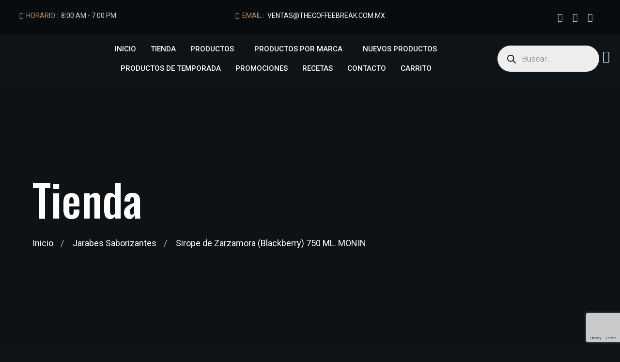

--- FILE ---
content_type: text/html; charset=UTF-8
request_url: https://thecoffeebreak.com.mx/product/sirope-de-zarzamora-blackberry-750-ml/
body_size: 45362
content:
<!DOCTYPE html>
<html dir="ltr" lang="es" prefix="og: https://ogp.me/ns#">
<head>
	<meta charset="UTF-8">
	<meta name="viewport" content="width=device-width, initial-scale=1.0, viewport-fit=cover" />		<title>Sirope de Zarzamora (Blackberry) 750 ML. MONIN - The Coffee Break</title>

		<!-- All in One SEO 4.9.2 - aioseo.com -->
	<meta name="description" content="Rica y dulce, suave y suculenta, a la zarzamora le gusta presumir, con un tono púrpura oscuro y un sabor complejo de dulzura ácida. Nuestro Saborizante de Zarzamora te permite llevar su perfil intrigante a refrescantes cócteles, tés helados, limonadas y más. Explosión De Sabor El Saborizante de Zarzamora Monin ofrece un color vibrante y un sabor auténtico a tés helados, limonadas, cócteles, refrescos y licuados." />
	<meta name="robots" content="max-image-preview:large" />
	<link rel="canonical" href="https://thecoffeebreak.com.mx/product/sirope-de-zarzamora-blackberry-750-ml/" />
	<meta name="generator" content="All in One SEO (AIOSEO) 4.9.2" />
		<meta property="og:locale" content="es_ES" />
		<meta property="og:site_name" content="The Coffee Break - Insumos para cafeterías, restaurantes, y bares." />
		<meta property="og:type" content="article" />
		<meta property="og:title" content="Sirope de Zarzamora (Blackberry) 750 ML. MONIN - The Coffee Break" />
		<meta property="og:description" content="Rica y dulce, suave y suculenta, a la zarzamora le gusta presumir, con un tono púrpura oscuro y un sabor complejo de dulzura ácida. Nuestro Saborizante de Zarzamora te permite llevar su perfil intrigante a refrescantes cócteles, tés helados, limonadas y más. Explosión De Sabor El Saborizante de Zarzamora Monin ofrece un color vibrante y un sabor auténtico a tés helados, limonadas, cócteles, refrescos y licuados." />
		<meta property="og:url" content="https://thecoffeebreak.com.mx/product/sirope-de-zarzamora-blackberry-750-ml/" />
		<meta property="article:published_time" content="2023-07-06T23:13:44+00:00" />
		<meta property="article:modified_time" content="2026-01-20T16:51:00+00:00" />
		<meta name="twitter:card" content="summary_large_image" />
		<meta name="twitter:title" content="Sirope de Zarzamora (Blackberry) 750 ML. MONIN - The Coffee Break" />
		<meta name="twitter:description" content="Rica y dulce, suave y suculenta, a la zarzamora le gusta presumir, con un tono púrpura oscuro y un sabor complejo de dulzura ácida. Nuestro Saborizante de Zarzamora te permite llevar su perfil intrigante a refrescantes cócteles, tés helados, limonadas y más. Explosión De Sabor El Saborizante de Zarzamora Monin ofrece un color vibrante y un sabor auténtico a tés helados, limonadas, cócteles, refrescos y licuados." />
		<script type="application/ld+json" class="aioseo-schema">
			{"@context":"https:\/\/schema.org","@graph":[{"@type":"BreadcrumbList","@id":"https:\/\/thecoffeebreak.com.mx\/product\/sirope-de-zarzamora-blackberry-750-ml\/#breadcrumblist","itemListElement":[{"@type":"ListItem","@id":"https:\/\/thecoffeebreak.com.mx#listItem","position":1,"name":"Inicio","item":"https:\/\/thecoffeebreak.com.mx","nextItem":{"@type":"ListItem","@id":"https:\/\/thecoffeebreak.com.mx\/tienda\/#listItem","name":"Tienda"}},{"@type":"ListItem","@id":"https:\/\/thecoffeebreak.com.mx\/tienda\/#listItem","position":2,"name":"Tienda","item":"https:\/\/thecoffeebreak.com.mx\/tienda\/","nextItem":{"@type":"ListItem","@id":"https:\/\/thecoffeebreak.com.mx\/product-category\/jarabes-saborizantes\/#listItem","name":"Jarabes Saborizantes"},"previousItem":{"@type":"ListItem","@id":"https:\/\/thecoffeebreak.com.mx#listItem","name":"Inicio"}},{"@type":"ListItem","@id":"https:\/\/thecoffeebreak.com.mx\/product-category\/jarabes-saborizantes\/#listItem","position":3,"name":"Jarabes Saborizantes","item":"https:\/\/thecoffeebreak.com.mx\/product-category\/jarabes-saborizantes\/","nextItem":{"@type":"ListItem","@id":"https:\/\/thecoffeebreak.com.mx\/product\/sirope-de-zarzamora-blackberry-750-ml\/#listItem","name":"Sirope de Zarzamora (Blackberry) 750 ML. MONIN"},"previousItem":{"@type":"ListItem","@id":"https:\/\/thecoffeebreak.com.mx\/tienda\/#listItem","name":"Tienda"}},{"@type":"ListItem","@id":"https:\/\/thecoffeebreak.com.mx\/product\/sirope-de-zarzamora-blackberry-750-ml\/#listItem","position":4,"name":"Sirope de Zarzamora (Blackberry) 750 ML. MONIN","previousItem":{"@type":"ListItem","@id":"https:\/\/thecoffeebreak.com.mx\/product-category\/jarabes-saborizantes\/#listItem","name":"Jarabes Saborizantes"}}]},{"@type":"ItemPage","@id":"https:\/\/thecoffeebreak.com.mx\/product\/sirope-de-zarzamora-blackberry-750-ml\/#itempage","url":"https:\/\/thecoffeebreak.com.mx\/product\/sirope-de-zarzamora-blackberry-750-ml\/","name":"Sirope de Zarzamora (Blackberry) 750 ML. MONIN - The Coffee Break","description":"Rica y dulce, suave y suculenta, a la zarzamora le gusta presumir, con un tono p\u00farpura oscuro y un sabor complejo de dulzura \u00e1cida. Nuestro Saborizante de Zarzamora te permite llevar su perfil intrigante a refrescantes c\u00f3cteles, t\u00e9s helados, limonadas y m\u00e1s. Explosi\u00f3n De Sabor El Saborizante de Zarzamora Monin ofrece un color vibrante y un sabor aut\u00e9ntico a t\u00e9s helados, limonadas, c\u00f3cteles, refrescos y licuados.","inLanguage":"es-ES","isPartOf":{"@id":"https:\/\/thecoffeebreak.com.mx\/#website"},"breadcrumb":{"@id":"https:\/\/thecoffeebreak.com.mx\/product\/sirope-de-zarzamora-blackberry-750-ml\/#breadcrumblist"},"image":{"@type":"ImageObject","url":"https:\/\/thecoffeebreak.com.mx\/wp-content\/uploads\/2023\/07\/16.-Jarabe-de-Zarzamora-Monin.png","@id":"https:\/\/thecoffeebreak.com.mx\/product\/sirope-de-zarzamora-blackberry-750-ml\/#mainImage","width":1000,"height":1000},"primaryImageOfPage":{"@id":"https:\/\/thecoffeebreak.com.mx\/product\/sirope-de-zarzamora-blackberry-750-ml\/#mainImage"},"datePublished":"2023-07-06T23:13:44+00:00","dateModified":"2026-01-20T16:51:00+00:00"},{"@type":"Organization","@id":"https:\/\/thecoffeebreak.com.mx\/#organization","name":"The Coffee Break","description":"Insumos para cafeter\u00edas, restaurantes, y bares.","url":"https:\/\/thecoffeebreak.com.mx\/"},{"@type":"WebSite","@id":"https:\/\/thecoffeebreak.com.mx\/#website","url":"https:\/\/thecoffeebreak.com.mx\/","name":"The Coffee Break","description":"Insumos para cafeter\u00edas, restaurantes, y bares.","inLanguage":"es-ES","publisher":{"@id":"https:\/\/thecoffeebreak.com.mx\/#organization"}}]}
		</script>
		<!-- All in One SEO -->

<script>window._wca = window._wca || [];</script>
<link rel='dns-prefetch' href='//www.googletagmanager.com' />
<link rel='dns-prefetch' href='//stats.wp.com' />
<link rel='dns-prefetch' href='//fonts.googleapis.com' />
<link rel="alternate" type="application/rss+xml" title="The Coffee Break &raquo; Feed" href="https://thecoffeebreak.com.mx/feed/" />
<link rel="alternate" type="application/rss+xml" title="The Coffee Break &raquo; Feed de los comentarios" href="https://thecoffeebreak.com.mx/comments/feed/" />
<link rel="alternate" type="application/rss+xml" title="The Coffee Break &raquo; Comentario Sirope de Zarzamora (Blackberry) 750 ML. MONIN del feed" href="https://thecoffeebreak.com.mx/product/sirope-de-zarzamora-blackberry-750-ml/feed/" />
<link rel="alternate" title="oEmbed (JSON)" type="application/json+oembed" href="https://thecoffeebreak.com.mx/wp-json/oembed/1.0/embed?url=https%3A%2F%2Fthecoffeebreak.com.mx%2Fproduct%2Fsirope-de-zarzamora-blackberry-750-ml%2F" />
<link rel="alternate" title="oEmbed (XML)" type="text/xml+oembed" href="https://thecoffeebreak.com.mx/wp-json/oembed/1.0/embed?url=https%3A%2F%2Fthecoffeebreak.com.mx%2Fproduct%2Fsirope-de-zarzamora-blackberry-750-ml%2F&#038;format=xml" />
		<style>
			.lazyload,
			.lazyloading {
				max-width: 100%;
			}
		</style>
		<style id='wp-img-auto-sizes-contain-inline-css' type='text/css'>
img:is([sizes=auto i],[sizes^="auto," i]){contain-intrinsic-size:3000px 1500px}
/*# sourceURL=wp-img-auto-sizes-contain-inline-css */
</style>

<link rel='stylesheet' id='woo-conditional-shipping-blocks-style-css' href='https://thecoffeebreak.com.mx/wp-content/plugins/woo-conditional-shipping-pro/frontend/css/woo-conditional-shipping.css?ver=3.6.0.free' type='text/css' media='all' />
<link rel='stylesheet' id='kaffen-plugin-frontend-widget-style-css' href='https://thecoffeebreak.com.mx/wp-content/plugins/kaffen-plugin/elementor/assets/css/style.css?ver=1' type='text/css' media='all' />
<style id='wp-emoji-styles-inline-css' type='text/css'>

	img.wp-smiley, img.emoji {
		display: inline !important;
		border: none !important;
		box-shadow: none !important;
		height: 1em !important;
		width: 1em !important;
		margin: 0 0.07em !important;
		vertical-align: -0.1em !important;
		background: none !important;
		padding: 0 !important;
	}
/*# sourceURL=wp-emoji-styles-inline-css */
</style>
<link rel='stylesheet' id='wp-block-library-css' href='https://thecoffeebreak.com.mx/wp-includes/css/dist/block-library/style.min.css?ver=6.9' type='text/css' media='all' />

<style id='classic-theme-styles-inline-css' type='text/css'>
/*! This file is auto-generated */
.wp-block-button__link{color:#fff;background-color:#32373c;border-radius:9999px;box-shadow:none;text-decoration:none;padding:calc(.667em + 2px) calc(1.333em + 2px);font-size:1.125em}.wp-block-file__button{background:#32373c;color:#fff;text-decoration:none}
/*# sourceURL=/wp-includes/css/classic-themes.min.css */
</style>
<link rel='stylesheet' id='contact-form-7-css' href='https://thecoffeebreak.com.mx/wp-content/plugins/contact-form-7/includes/css/styles.css?ver=6.1.4' type='text/css' media='all' />
<link rel='stylesheet' id='photoswipe-css' href='https://thecoffeebreak.com.mx/wp-content/plugins/woocommerce/assets/css/photoswipe/photoswipe.min.css?ver=10.4.3' type='text/css' media='all' />
<link rel='stylesheet' id='photoswipe-default-skin-css' href='https://thecoffeebreak.com.mx/wp-content/plugins/woocommerce/assets/css/photoswipe/default-skin/default-skin.min.css?ver=10.4.3' type='text/css' media='all' />
<link rel='stylesheet' id='woocommerce-layout-css' href='https://thecoffeebreak.com.mx/wp-content/plugins/woocommerce/assets/css/woocommerce-layout.css?ver=10.4.3' type='text/css' media='all' />
<style id='woocommerce-layout-inline-css' type='text/css'>

	.infinite-scroll .woocommerce-pagination {
		display: none;
	}
/*# sourceURL=woocommerce-layout-inline-css */
</style>
<link rel='stylesheet' id='woocommerce-smallscreen-css' href='https://thecoffeebreak.com.mx/wp-content/plugins/woocommerce/assets/css/woocommerce-smallscreen.css?ver=10.4.3' type='text/css' media='only screen and (max-width: 768px)' />
<link rel='stylesheet' id='woocommerce-general-css' href='https://thecoffeebreak.com.mx/wp-content/plugins/woocommerce/assets/css/woocommerce.css?ver=10.4.3' type='text/css' media='all' />
<style id='woocommerce-inline-inline-css' type='text/css'>
.woocommerce form .form-row .required { visibility: visible; }
/*# sourceURL=woocommerce-inline-inline-css */
</style>
<link rel='stylesheet' id='wc-prl-css-css' href='https://thecoffeebreak.com.mx/wp-content/plugins/woocommerce-product-recommendations/assets/css/frontend/woocommerce.css?ver=4.3.1' type='text/css' media='all' />
<link rel='stylesheet' id='woo_conditional_shipping_css-css' href='https://thecoffeebreak.com.mx/wp-content/plugins/woo-conditional-shipping-pro/includes/frontend/../../frontend/css/woo-conditional-shipping.css?ver=3.6.0.free' type='text/css' media='all' />
<link rel='stylesheet' id='dgwt-wcas-style-css' href='https://thecoffeebreak.com.mx/wp-content/plugins/ajax-search-for-woocommerce/assets/css/style.min.css?ver=1.32.1' type='text/css' media='all' />
<link rel='stylesheet' id='kaffen-fonts-css' href='https://fonts.googleapis.com/css2?family=Merienda:wght@400;700&#038;family=Roboto:ital,wght@0,200;0,300;0,400;0,500;0,600;0,700;0,800;0,900;1,200;1,300;1,400;1,500;1,600;1,700;1,800;1,900&#038;family=Oswald:wght@200;300;400;500;600;700&#038;display=swap' type='text/css' media='all' />
<link rel='stylesheet' id='bootstrap-css' href='https://thecoffeebreak.com.mx/wp-content/themes/kaffen/assets/styles/vendors/bootstrap.css?ver=6.9' type='text/css' media='all' />
<link rel='stylesheet' id='kaffen-font-awesome-css' href='https://thecoffeebreak.com.mx/wp-content/themes/kaffen/assets/fonts/font-awesome/css/font-awesome.css?ver=6.9' type='text/css' media='all' />
<link rel='stylesheet' id='kaffen-line-awesome-css' href='https://thecoffeebreak.com.mx/wp-content/themes/kaffen/assets/fonts/font-awesome/css/line-awesome.css?ver=6.9' type='text/css' media='all' />
<link rel='stylesheet' id='magnific-popup-css' href='https://thecoffeebreak.com.mx/wp-content/themes/kaffen/assets/styles/vendors/magnific-popup.css?ver=6.9' type='text/css' media='all' />
<link rel='stylesheet' id='splitting-css' href='https://thecoffeebreak.com.mx/wp-content/themes/kaffen/assets/styles/vendors/splitting.css?ver=6.9' type='text/css' media='all' />
<link rel='stylesheet' id='kaffen-swiper-css' href='https://thecoffeebreak.com.mx/wp-content/themes/kaffen/assets/styles/vendors/swiper.css?ver=6.9' type='text/css' media='all' />
<link rel='stylesheet' id='animate-css' href='https://thecoffeebreak.com.mx/wp-content/themes/kaffen/assets/styles/vendors/animate.css?ver=6.9' type='text/css' media='all' />
<link rel='stylesheet' id='kaffen-main-css' href='https://thecoffeebreak.com.mx/wp-content/themes/kaffen/style.css?ver=6.9' type='text/css' media='all' />
<link rel='stylesheet' id='elementor-icons-css' href='https://thecoffeebreak.com.mx/wp-content/plugins/elementor/assets/lib/eicons/css/elementor-icons.min.css?ver=5.32.0' type='text/css' media='all' />
<link rel='stylesheet' id='elementor-frontend-css' href='https://thecoffeebreak.com.mx/wp-content/plugins/elementor/assets/css/frontend.min.css?ver=3.25.10' type='text/css' media='all' />
<link rel='stylesheet' id='swiper-css' href='https://thecoffeebreak.com.mx/wp-content/plugins/elementor/assets/lib/swiper/css/swiper.min.css?ver=5.3.6' type='text/css' media='all' />
<link rel='stylesheet' id='e-swiper-css' href='https://thecoffeebreak.com.mx/wp-content/plugins/elementor/assets/css/conditionals/e-swiper.min.css?ver=3.25.10' type='text/css' media='all' />
<link rel='stylesheet' id='elementor-post-12-css' href='https://thecoffeebreak.com.mx/wp-content/uploads/elementor/css/post-12.css?ver=1760371640' type='text/css' media='all' />
<link rel='stylesheet' id='elementor-pro-css' href='https://thecoffeebreak.com.mx/wp-content/plugins/elementor-pro/assets/css/frontend.min.css?ver=3.6.4' type='text/css' media='all' />
<link rel='stylesheet' id='elementor-post-1773-css' href='https://thecoffeebreak.com.mx/wp-content/uploads/elementor/css/post-1773.css?ver=1760371640' type='text/css' media='all' />
<link rel='stylesheet' id='elementor-post-1817-css' href='https://thecoffeebreak.com.mx/wp-content/uploads/elementor/css/post-1817.css?ver=1767032134' type='text/css' media='all' />
<link rel='stylesheet' id='ekit-widget-styles-css' href='https://thecoffeebreak.com.mx/wp-content/plugins/elementskit-lite/widgets/init/assets/css/widget-styles.css?ver=3.7.8' type='text/css' media='all' />
<link rel='stylesheet' id='ekit-responsive-css' href='https://thecoffeebreak.com.mx/wp-content/plugins/elementskit-lite/widgets/init/assets/css/responsive.css?ver=3.7.8' type='text/css' media='all' />
<link rel='stylesheet' id='google-fonts-1-css' href='https://fonts.googleapis.com/css?family=Roboto%3A100%2C100italic%2C200%2C200italic%2C300%2C300italic%2C400%2C400italic%2C500%2C500italic%2C600%2C600italic%2C700%2C700italic%2C800%2C800italic%2C900%2C900italic%7CRoboto+Slab%3A100%2C100italic%2C200%2C200italic%2C300%2C300italic%2C400%2C400italic%2C500%2C500italic%2C600%2C600italic%2C700%2C700italic%2C800%2C800italic%2C900%2C900italic&#038;display=swap&#038;ver=6.9' type='text/css' media='all' />
<link rel='stylesheet' id='elementor-icons-shared-0-css' href='https://thecoffeebreak.com.mx/wp-content/plugins/elementor/assets/lib/font-awesome/css/fontawesome.min.css?ver=5.15.3' type='text/css' media='all' />
<link rel='stylesheet' id='elementor-icons-fa-regular-css' href='https://thecoffeebreak.com.mx/wp-content/plugins/elementor/assets/lib/font-awesome/css/regular.min.css?ver=5.15.3' type='text/css' media='all' />
<link rel='stylesheet' id='elementor-icons-fa-solid-css' href='https://thecoffeebreak.com.mx/wp-content/plugins/elementor/assets/lib/font-awesome/css/solid.min.css?ver=5.15.3' type='text/css' media='all' />
<link rel="preconnect" href="https://fonts.gstatic.com/" crossorigin><script type="text/javascript" id="woocommerce-google-analytics-integration-gtag-js-after">
/* <![CDATA[ */
/* Google Analytics for WooCommerce (gtag.js) */
					window.dataLayer = window.dataLayer || [];
					function gtag(){dataLayer.push(arguments);}
					// Set up default consent state.
					for ( const mode of [{"analytics_storage":"denied","ad_storage":"denied","ad_user_data":"denied","ad_personalization":"denied","region":["AT","BE","BG","HR","CY","CZ","DK","EE","FI","FR","DE","GR","HU","IS","IE","IT","LV","LI","LT","LU","MT","NL","NO","PL","PT","RO","SK","SI","ES","SE","GB","CH"]}] || [] ) {
						gtag( "consent", "default", { "wait_for_update": 500, ...mode } );
					}
					gtag("js", new Date());
					gtag("set", "developer_id.dOGY3NW", true);
					gtag("config", "G-JQRDN77C4Y", {"track_404":true,"allow_google_signals":true,"logged_in":false,"linker":{"domains":[],"allow_incoming":true},"custom_map":{"dimension1":"logged_in"}});
//# sourceURL=woocommerce-google-analytics-integration-gtag-js-after
/* ]]> */
</script>
<script type="text/javascript" src="https://thecoffeebreak.com.mx/wp-includes/js/jquery/jquery.min.js?ver=3.7.1" id="jquery-core-js"></script>
<script type="text/javascript" src="https://thecoffeebreak.com.mx/wp-includes/js/jquery/jquery-migrate.min.js?ver=3.4.1" id="jquery-migrate-js"></script>
<script type="text/javascript" src="https://thecoffeebreak.com.mx/wp-content/plugins/woocommerce/assets/js/jquery-blockui/jquery.blockUI.min.js?ver=2.7.0-wc.10.4.3" id="wc-jquery-blockui-js" data-wp-strategy="defer"></script>
<script type="text/javascript" id="wc-add-to-cart-js-extra">
/* <![CDATA[ */
var wc_add_to_cart_params = {"ajax_url":"/wp-admin/admin-ajax.php","wc_ajax_url":"/?wc-ajax=%%endpoint%%","i18n_view_cart":"Ver carrito","cart_url":"https://thecoffeebreak.com.mx/carrito/","is_cart":"","cart_redirect_after_add":"no"};
//# sourceURL=wc-add-to-cart-js-extra
/* ]]> */
</script>
<script type="text/javascript" src="https://thecoffeebreak.com.mx/wp-content/plugins/woocommerce/assets/js/frontend/add-to-cart.min.js?ver=10.4.3" id="wc-add-to-cart-js" defer="defer" data-wp-strategy="defer"></script>
<script type="text/javascript" src="https://thecoffeebreak.com.mx/wp-content/plugins/woocommerce/assets/js/zoom/jquery.zoom.min.js?ver=1.7.21-wc.10.4.3" id="wc-zoom-js" defer="defer" data-wp-strategy="defer"></script>
<script type="text/javascript" src="https://thecoffeebreak.com.mx/wp-content/plugins/woocommerce/assets/js/flexslider/jquery.flexslider.min.js?ver=2.7.2-wc.10.4.3" id="wc-flexslider-js" defer="defer" data-wp-strategy="defer"></script>
<script type="text/javascript" src="https://thecoffeebreak.com.mx/wp-content/plugins/woocommerce/assets/js/photoswipe/photoswipe.min.js?ver=4.1.1-wc.10.4.3" id="wc-photoswipe-js" defer="defer" data-wp-strategy="defer"></script>
<script type="text/javascript" src="https://thecoffeebreak.com.mx/wp-content/plugins/woocommerce/assets/js/photoswipe/photoswipe-ui-default.min.js?ver=4.1.1-wc.10.4.3" id="wc-photoswipe-ui-default-js" defer="defer" data-wp-strategy="defer"></script>
<script type="text/javascript" id="wc-single-product-js-extra">
/* <![CDATA[ */
var wc_single_product_params = {"i18n_required_rating_text":"Por favor elige una puntuaci\u00f3n","i18n_rating_options":["1 de 5 estrellas","2 de 5 estrellas","3 de 5 estrellas","4 de 5 estrellas","5 de 5 estrellas"],"i18n_product_gallery_trigger_text":"Ver galer\u00eda de im\u00e1genes a pantalla completa","review_rating_required":"yes","flexslider":{"rtl":false,"animation":"slide","smoothHeight":true,"directionNav":false,"controlNav":"thumbnails","slideshow":false,"animationSpeed":500,"animationLoop":false,"allowOneSlide":false},"zoom_enabled":"1","zoom_options":[],"photoswipe_enabled":"1","photoswipe_options":{"shareEl":false,"closeOnScroll":false,"history":false,"hideAnimationDuration":0,"showAnimationDuration":0},"flexslider_enabled":"1"};
//# sourceURL=wc-single-product-js-extra
/* ]]> */
</script>
<script type="text/javascript" src="https://thecoffeebreak.com.mx/wp-content/plugins/woocommerce/assets/js/frontend/single-product.min.js?ver=10.4.3" id="wc-single-product-js" defer="defer" data-wp-strategy="defer"></script>
<script type="text/javascript" src="https://thecoffeebreak.com.mx/wp-content/plugins/woocommerce/assets/js/js-cookie/js.cookie.min.js?ver=2.1.4-wc.10.4.3" id="wc-js-cookie-js" data-wp-strategy="defer"></script>
<script type="text/javascript" id="woo-conditional-shipping-js-js-extra">
/* <![CDATA[ */
var conditional_shipping_settings = {"trigger_fields":[]};
//# sourceURL=woo-conditional-shipping-js-js-extra
/* ]]> */
</script>
<script type="text/javascript" src="https://thecoffeebreak.com.mx/wp-content/plugins/woo-conditional-shipping-pro/includes/frontend/../../frontend/js/woo-conditional-shipping.js?ver=3.6.0.free" id="woo-conditional-shipping-js-js"></script>
<script type="text/javascript" src="https://stats.wp.com/s-202604.js" id="woocommerce-analytics-js" defer="defer" data-wp-strategy="defer"></script>

<!-- Fragmento de código de la etiqueta de Google (gtag.js) añadida por Site Kit -->
<!-- Fragmento de código de Google Analytics añadido por Site Kit -->
<script type="text/javascript" src="https://www.googletagmanager.com/gtag/js?id=GT-WRF44WBV" id="google_gtagjs-js" async></script>
<script type="text/javascript" id="google_gtagjs-js-after">
/* <![CDATA[ */
window.dataLayer = window.dataLayer || [];function gtag(){dataLayer.push(arguments);}
gtag("set","linker",{"domains":["thecoffeebreak.com.mx"]});
gtag("js", new Date());
gtag("set", "developer_id.dZTNiMT", true);
gtag("config", "GT-WRF44WBV");
 window._googlesitekit = window._googlesitekit || {}; window._googlesitekit.throttledEvents = []; window._googlesitekit.gtagEvent = (name, data) => { var key = JSON.stringify( { name, data } ); if ( !! window._googlesitekit.throttledEvents[ key ] ) { return; } window._googlesitekit.throttledEvents[ key ] = true; setTimeout( () => { delete window._googlesitekit.throttledEvents[ key ]; }, 5 ); gtag( "event", name, { ...data, event_source: "site-kit" } ); }; 
//# sourceURL=google_gtagjs-js-after
/* ]]> */
</script>
<link rel="https://api.w.org/" href="https://thecoffeebreak.com.mx/wp-json/" /><link rel="alternate" title="JSON" type="application/json" href="https://thecoffeebreak.com.mx/wp-json/wp/v2/product/3554" /><link rel="EditURI" type="application/rsd+xml" title="RSD" href="https://thecoffeebreak.com.mx/xmlrpc.php?rsd" />
<meta name="generator" content="WordPress 6.9" />
<meta name="generator" content="WooCommerce 10.4.3" />
<link rel='shortlink' href='https://thecoffeebreak.com.mx/?p=3554' />
<meta name="generator" content="Site Kit by Google 1.168.0" />	<style>img#wpstats{display:none}</style>
				<script>
			document.documentElement.className = document.documentElement.className.replace('no-js', 'js');
		</script>
				<style>
			.no-js img.lazyload {
				display: none;
			}

			figure.wp-block-image img.lazyloading {
				min-width: 150px;
			}

			.lazyload,
			.lazyloading {
				--smush-placeholder-width: 100px;
				--smush-placeholder-aspect-ratio: 1/1;
				width: var(--smush-image-width, var(--smush-placeholder-width)) !important;
				aspect-ratio: var(--smush-image-aspect-ratio, var(--smush-placeholder-aspect-ratio)) !important;
			}

						.lazyload, .lazyloading {
				opacity: 0;
			}

			.lazyloaded {
				opacity: 1;
				transition: opacity 400ms;
				transition-delay: 0ms;
			}

					</style>
				<style>
			.dgwt-wcas-ico-magnifier,.dgwt-wcas-ico-magnifier-handler{max-width:20px}.dgwt-wcas-search-wrapp{max-width:300px}.dgwt-wcas-style-pirx .dgwt-wcas-sf-wrapp{background-color:#0e1317}.dgwt-wcas-search-wrapp .dgwt-wcas-sf-wrapp input[type=search].dgwt-wcas-search-input,.dgwt-wcas-search-wrapp .dgwt-wcas-sf-wrapp input[type=search].dgwt-wcas-search-input:hover,.dgwt-wcas-search-wrapp .dgwt-wcas-sf-wrapp input[type=search].dgwt-wcas-search-input:focus{color:#7a7a7a}.dgwt-wcas-sf-wrapp input[type=search].dgwt-wcas-search-input::placeholder{color:#7a7a7a;opacity:.3}.dgwt-wcas-sf-wrapp input[type=search].dgwt-wcas-search-input::-webkit-input-placeholder{color:#7a7a7a;opacity:.3}.dgwt-wcas-sf-wrapp input[type=search].dgwt-wcas-search-input:-moz-placeholder{color:#7a7a7a;opacity:.3}.dgwt-wcas-sf-wrapp input[type=search].dgwt-wcas-search-input::-moz-placeholder{color:#7a7a7a;opacity:.3}.dgwt-wcas-sf-wrapp input[type=search].dgwt-wcas-search-input:-ms-input-placeholder{color:#7a7a7a}.dgwt-wcas-no-submit.dgwt-wcas-search-wrapp .dgwt-wcas-ico-magnifier path,.dgwt-wcas-search-wrapp .dgwt-wcas-close path{fill:#7a7a7a}.dgwt-wcas-loader-circular-path{stroke:#7a7a7a}.dgwt-wcas-preloader{opacity:.6}.dgwt-wcas-search-wrapp .dgwt-wcas-sf-wrapp .dgwt-wcas-search-submit::before{}.dgwt-wcas-search-wrapp .dgwt-wcas-sf-wrapp .dgwt-wcas-search-submit:hover::before,.dgwt-wcas-search-wrapp .dgwt-wcas-sf-wrapp .dgwt-wcas-search-submit:focus::before{}.dgwt-wcas-search-wrapp .dgwt-wcas-sf-wrapp .dgwt-wcas-search-submit,.dgwt-wcas-om-bar .dgwt-wcas-om-return{color:#0e1317}.dgwt-wcas-search-wrapp .dgwt-wcas-ico-magnifier,.dgwt-wcas-search-wrapp .dgwt-wcas-sf-wrapp .dgwt-wcas-search-submit svg path,.dgwt-wcas-om-bar .dgwt-wcas-om-return svg path{fill:#0e1317}		</style>
		
<style>
	
	
	
	
	
	
	
	
	
	
	
	
	
	
	
	
	
	
	
	
	
</style>

	<noscript><style>.woocommerce-product-gallery{ opacity: 1 !important; }</style></noscript>
	<meta name="generator" content="Elementor 3.25.10; features: additional_custom_breakpoints, e_optimized_control_loading; settings: css_print_method-external, google_font-enabled, font_display-swap">
			<style>
				.e-con.e-parent:nth-of-type(n+4):not(.e-lazyloaded):not(.e-no-lazyload),
				.e-con.e-parent:nth-of-type(n+4):not(.e-lazyloaded):not(.e-no-lazyload) * {
					background-image: none !important;
				}
				@media screen and (max-height: 1024px) {
					.e-con.e-parent:nth-of-type(n+3):not(.e-lazyloaded):not(.e-no-lazyload),
					.e-con.e-parent:nth-of-type(n+3):not(.e-lazyloaded):not(.e-no-lazyload) * {
						background-image: none !important;
					}
				}
				@media screen and (max-height: 640px) {
					.e-con.e-parent:nth-of-type(n+2):not(.e-lazyloaded):not(.e-no-lazyload),
					.e-con.e-parent:nth-of-type(n+2):not(.e-lazyloaded):not(.e-no-lazyload) * {
						background-image: none !important;
					}
				}
			</style>
			<link rel="icon" href="https://thecoffeebreak.com.mx/wp-content/uploads/2023/05/Logo-The-Coffe-Break-PNG-200x200.png" sizes="32x32" />
<link rel="icon" href="https://thecoffeebreak.com.mx/wp-content/uploads/2023/05/Logo-The-Coffe-Break-PNG-200x200.png" sizes="192x192" />
<link rel="apple-touch-icon" href="https://thecoffeebreak.com.mx/wp-content/uploads/2023/05/Logo-The-Coffe-Break-PNG-200x200.png" />
<meta name="msapplication-TileImage" content="https://thecoffeebreak.com.mx/wp-content/uploads/2023/05/Logo-The-Coffe-Break-PNG.png" />
</head>
<body class="wp-singular product-template-default single single-product postid-3554 wp-theme-kaffen theme-kaffen woocommerce woocommerce-page woocommerce-no-js elementor-default elementor-kit-12">

		<div data-elementor-type="header" data-elementor-id="1773" class="elementor elementor-1773 elementor-location-header">
					<div class="elementor-section-wrap">
								<section class="elementor-section elementor-top-section elementor-element elementor-element-5db9dddc elementor-section-full_width kf-topline elementor-hidden-tablet elementor-hidden-mobile elementor-section-height-default elementor-section-height-default" data-id="5db9dddc" data-element_type="section" data-settings="{&quot;background_background&quot;:&quot;classic&quot;}">
						<div class="elementor-container elementor-column-gap-default">
					<div class="elementor-column elementor-col-33 elementor-top-column elementor-element elementor-element-bea5a19" data-id="bea5a19" data-element_type="column">
			<div class="elementor-widget-wrap elementor-element-populated">
						<div class="elementor-element elementor-element-5de5f7a6 elementor-widget elementor-widget-kaffen-header-info" data-id="5de5f7a6" data-element_type="widget" data-widget_type="kaffen-header-info.default">
				<div class="elementor-widget-container">
			
		<div class="kf-h-group">
							<i aria-hidden="true" class="far fa-clock"></i>									<em>
				<span >
					Horario :				</span>
			</em>
												<span >
				8:00 am - 7:00 pm			</span>
								</div>

				</div>
				</div>
					</div>
		</div>
				<div class="elementor-column elementor-col-33 elementor-top-column elementor-element elementor-element-5fe72c98" data-id="5fe72c98" data-element_type="column">
			<div class="elementor-widget-wrap elementor-element-populated">
						<div class="elementor-element elementor-element-6b033ac7 elementor-widget__width-initial elementor-widget elementor-widget-kaffen-header-info" data-id="6b033ac7" data-element_type="widget" data-widget_type="kaffen-header-info.default">
				<div class="elementor-widget-container">
			
		<div class="kf-h-group">
							<i aria-hidden="true" class="fas fa-envelope-open-text"></i>									<em>
				<span >
					Email :				</span>
			</em>
									<a target="_blank" href="mailto:ventas@thecoffeebreak.com.mx">			<span >
				ventas@thecoffeebreak.com.mx			</span>
			</a>					</div>

				</div>
				</div>
					</div>
		</div>
				<div class="elementor-column elementor-col-33 elementor-top-column elementor-element elementor-element-544d24cf" data-id="544d24cf" data-element_type="column">
			<div class="elementor-widget-wrap elementor-element-populated">
						<div class="elementor-element elementor-element-4ab4afaa elementor-widget elementor-widget-kaffen-social-links" data-id="4ab4afaa" data-element_type="widget" data-widget_type="kaffen-social-links.default">
				<div class="elementor-widget-container">
			
						<!-- social -->
		<div class="kf-h-social">
						<a target="_blank" href="https://wa.me/5218711193697" title="WhatsApp">
				<i class="fab fa-whatsapp"></i>			</a>
						<a target="_blank" href="https://www.facebook.com/Coffeebreakmexico" title="Facebook">
				<i class="fab fa-facebook-f"></i>			</a>
						<a target="_blank" href="https://www.instagram.com/thecoffeebreak.trc/" title="Instagram">
				<i class="fab fa-instagram"></i>			</a>
					</div>
				
		
				</div>
				</div>
					</div>
		</div>
					</div>
		</section>
				<section class="elementor-section elementor-top-section elementor-element elementor-element-690fb1e2 elementor-section-full_width elementor-section-content-middle elementor-section-height-default elementor-section-height-default" data-id="690fb1e2" data-element_type="section">
							<div class="elementor-background-overlay"></div>
							<div class="elementor-container elementor-column-gap-default">
					<div class="elementor-column elementor-col-25 elementor-top-column elementor-element elementor-element-28a67485" data-id="28a67485" data-element_type="column">
			<div class="elementor-widget-wrap elementor-element-populated">
						<div class="elementor-element elementor-element-e263d4a elementor-widget elementor-widget-image" data-id="e263d4a" data-element_type="widget" data-widget_type="image.default">
				<div class="elementor-widget-container">
													<img data-src="https://thecoffeebreak.com.mx/wp-content/uploads/elementor/thumbs/Logo-The-Coffe-Break-PNG-q78vaqsrkuzt8c13uutwlfx6gltj6o3febecb7y4u8.png" title="The Coffe Break. Insumos para restaurantes, cafeterías y bares" alt="The Coffe Break. Insumos para restaurantes, cafeterías y bares" src="[data-uri]" class="lazyload" style="--smush-placeholder-width: 77px; --smush-placeholder-aspect-ratio: 77/70;" />													</div>
				</div>
					</div>
		</div>
				<div class="elementor-column elementor-col-25 elementor-top-column elementor-element elementor-element-19a35f43" data-id="19a35f43" data-element_type="column">
			<div class="elementor-widget-wrap elementor-element-populated">
						<div class="elementor-element elementor-element-2bdcc7dc elementor-widget__width-initial elementor-widget elementor-widget-ekit-nav-menu" data-id="2bdcc7dc" data-element_type="widget" data-widget_type="ekit-nav-menu.default">
				<div class="elementor-widget-container">
					<nav class="ekit-wid-con ekit_menu_responsive_tablet" 
			data-hamburger-icon="" 
			data-hamburger-icon-type="icon" 
			data-responsive-breakpoint="1024">
			            <button class="elementskit-menu-hamburger elementskit-menu-toggler"  type="button" aria-label="hamburger-icon">
                                    <span class="elementskit-menu-hamburger-icon"></span><span class="elementskit-menu-hamburger-icon"></span><span class="elementskit-menu-hamburger-icon"></span>
                            </button>
            <div id="ekit-megamenu-main-menu" class="elementskit-menu-container elementskit-menu-offcanvas-elements elementskit-navbar-nav-default ekit-nav-menu-one-page-no ekit-nav-dropdown-hover"><ul id="menu-main-menu" class="elementskit-navbar-nav elementskit-menu-po-center submenu-click-on-icon"><li id="menu-item-1508" class="menu-item menu-item-type-post_type menu-item-object-page menu-item-home menu-item-1508 nav-item elementskit-mobile-builder-content" data-vertical-menu=750px><a href="https://thecoffeebreak.com.mx/" class="ekit-menu-nav-link">Inicio</a></li>
<li id="menu-item-1513" class="menu-item menu-item-type-post_type menu-item-object-page current_page_parent menu-item-1513 nav-item elementskit-mobile-builder-content" data-vertical-menu=750px><a href="https://thecoffeebreak.com.mx/tienda/" class="ekit-menu-nav-link">Tienda</a></li>
<li id="menu-item-1517" class="menu-item menu-item-type-custom menu-item-object-custom menu-item-has-children menu-item-1517 nav-item elementskit-dropdown-has relative_position elementskit-dropdown-menu-default_width elementskit-mobile-builder-content" data-vertical-menu=750px><a href="#" class="ekit-menu-nav-link ekit-menu-dropdown-toggle">Productos<i aria-hidden="true" class="icon icon-down-arrow1 elementskit-submenu-indicator"></i></a>
<ul class="elementskit-dropdown elementskit-submenu-panel">
	<li id="menu-item-4940" class="menu-item menu-item-type-custom menu-item-object-custom menu-item-4940 nav-item elementskit-mobile-builder-content" data-vertical-menu=750px><a href="/product-category/equipos" class=" dropdown-item">Equipos</a>	<li id="menu-item-6314" class="menu-item menu-item-type-taxonomy menu-item-object-product_cat menu-item-6314 nav-item elementskit-mobile-builder-content" data-vertical-menu=750px><a href="https://thecoffeebreak.com.mx/product-category/desechables/" class=" dropdown-item">Desechables</a>	<li id="menu-item-3288" class="menu-item menu-item-type-custom menu-item-object-custom menu-item-3288 nav-item elementskit-mobile-builder-content" data-vertical-menu=750px><a href="https://thecoffeebreak.com.mx/product-category/accesorios" class=" dropdown-item">Accesorios</a>	<li id="menu-item-6745" class="menu-item menu-item-type-taxonomy menu-item-object-product_cat menu-item-6745 nav-item elementskit-mobile-builder-content" data-vertical-menu=750px><a href="https://thecoffeebreak.com.mx/product-category/cafe/" class=" dropdown-item">Café</a>	<li id="menu-item-7005" class="menu-item menu-item-type-taxonomy menu-item-object-product_cat menu-item-7005 nav-item elementskit-mobile-builder-content" data-vertical-menu=750px><a href="https://thecoffeebreak.com.mx/product-category/galletas-untables/" class=" dropdown-item">Galletas / Untables</a>	<li id="menu-item-2061" class="menu-item menu-item-type-custom menu-item-object-custom menu-item-2061 nav-item elementskit-mobile-builder-content" data-vertical-menu=750px><a href="https://thecoffeebreak.com.mx/product-category/bases-en-polvo" class=" dropdown-item">Bases en Polvo</a>	<li id="menu-item-5033" class="menu-item menu-item-type-custom menu-item-object-custom menu-item-5033 nav-item elementskit-mobile-builder-content" data-vertical-menu=750px><a href="https://thecoffeebreak.com.mx/product-category/glitter-diamantina" class=" dropdown-item">Glitter (Diamantina)</a>	<li id="menu-item-1528" class="menu-item menu-item-type-custom menu-item-object-custom menu-item-has-children menu-item-1528 nav-item elementskit-dropdown-has relative_position elementskit-dropdown-menu-default_width elementskit-mobile-builder-content" data-vertical-menu=750px><a href="#" class=" dropdown-item">Jarabes<i aria-hidden="true" class="icon icon-down-arrow1 elementskit-submenu-indicator"></i></a>
	<ul class="elementskit-dropdown elementskit-submenu-panel">
		<li id="menu-item-5298" class="menu-item menu-item-type-custom menu-item-object-custom menu-item-has-children menu-item-5298 nav-item elementskit-dropdown-has relative_position elementskit-dropdown-menu-default_width elementskit-mobile-builder-content" data-vertical-menu=750px><a href="#" class=" dropdown-item">Monin<i aria-hidden="true" class="icon icon-down-arrow1 elementskit-submenu-indicator"></i></a>
		<ul class="elementskit-dropdown elementskit-submenu-panel">
			<li id="menu-item-3296" class="menu-item menu-item-type-custom menu-item-object-custom menu-item-3296 nav-item elementskit-mobile-builder-content" data-vertical-menu=750px><a href="https://thecoffeebreak.com.mx/product-category/siropes-base-neutra-monin-750-ml" class=" dropdown-item">Base Neutra</a>			<li id="menu-item-3298" class="menu-item menu-item-type-custom menu-item-object-custom menu-item-3298 nav-item elementskit-mobile-builder-content" data-vertical-menu=750px><a href="https://thecoffeebreak.com.mx/product-category/jarabes-saborizantes" class=" dropdown-item">Jarabes Saborizantes</a>			<li id="menu-item-3303" class="menu-item menu-item-type-custom menu-item-object-custom menu-item-3303 nav-item elementskit-mobile-builder-content" data-vertical-menu=750px><a href="https://thecoffeebreak.com.mx/product-category/siropes-sugar-free-monin-750-ml" class=" dropdown-item">Sugar Free</a>		</ul>
		<li id="menu-item-5300" class="menu-item menu-item-type-custom menu-item-object-custom menu-item-5300 nav-item elementskit-mobile-builder-content" data-vertical-menu=750px><a href="https://thecoffeebreak.com.mx/product-category/jarabes-bossen" class=" dropdown-item">Bossen</a>	</ul>
	<li id="menu-item-6315" class="menu-item menu-item-type-taxonomy menu-item-object-product_cat menu-item-6315 nav-item elementskit-mobile-builder-content" data-vertical-menu=750px><a href="https://thecoffeebreak.com.mx/product-category/perlas-de-tapioca-y-bobba/" class=" dropdown-item">Perlas, Jellys y Bobba</a>	<li id="menu-item-3292" class="menu-item menu-item-type-custom menu-item-object-custom menu-item-3292 nav-item elementskit-mobile-builder-content" data-vertical-menu=750px><a href="https://thecoffeebreak.com.mx/product-category/pures-y-smoothies-monin" class=" dropdown-item">Purés y Smoothies MONIN</a>	<li id="menu-item-3294" class="menu-item menu-item-type-custom menu-item-object-custom menu-item-3294 nav-item elementskit-mobile-builder-content" data-vertical-menu=750px><a href="https://thecoffeebreak.com.mx/product-category/salsas-monin-1-89-lto" class=" dropdown-item">Salsas MONIN</a>	<li id="menu-item-2075" class="menu-item menu-item-type-custom menu-item-object-custom menu-item-2075 nav-item elementskit-mobile-builder-content" data-vertical-menu=750px><a href="https://thecoffeebreak.com.mx/product-category/tes-tisanas-y-toppings" class=" dropdown-item">Tés, Tisanas y Toppings</a></ul>
</li>
<li id="menu-item-7242" class="menu-item menu-item-type-custom menu-item-object-custom menu-item-has-children menu-item-7242 nav-item elementskit-dropdown-has relative_position elementskit-dropdown-menu-default_width elementskit-mobile-builder-content" data-vertical-menu=750px><a href="#" class="ekit-menu-nav-link ekit-menu-dropdown-toggle">Productos por marca<i aria-hidden="true" class="icon icon-down-arrow1 elementskit-submenu-indicator"></i></a>
<ul class="elementskit-dropdown elementskit-submenu-panel">
	<li id="menu-item-7244" class="menu-item menu-item-type-taxonomy menu-item-object-product_cat current-product-ancestor current-menu-parent current-product-parent menu-item-7244 nav-item elementskit-mobile-builder-content" data-vertical-menu=750px><a href="https://thecoffeebreak.com.mx/product-category/monin/" class=" dropdown-item">MONIN</a>	<li id="menu-item-7249" class="menu-item menu-item-type-taxonomy menu-item-object-product_cat menu-item-7249 nav-item elementskit-mobile-builder-content" data-vertical-menu=750px><a href="https://thecoffeebreak.com.mx/product-category/zaachila/" class=" dropdown-item">ZAACHILA</a>	<li id="menu-item-7250" class="menu-item menu-item-type-taxonomy menu-item-object-product_cat menu-item-7250 nav-item elementskit-mobile-builder-content" data-vertical-menu=750px><a href="https://thecoffeebreak.com.mx/product-category/gourmet-healthy/" class=" dropdown-item">GOURMET &amp; HEALTHY</a>	<li id="menu-item-7245" class="menu-item menu-item-type-taxonomy menu-item-object-product_cat menu-item-7245 nav-item elementskit-mobile-builder-content" data-vertical-menu=750px><a href="https://thecoffeebreak.com.mx/product-category/bossen/" class=" dropdown-item">BOSSEN</a>	<li id="menu-item-7246" class="menu-item menu-item-type-taxonomy menu-item-object-product_cat menu-item-7246 nav-item elementskit-mobile-builder-content" data-vertical-menu=750px><a href="https://thecoffeebreak.com.mx/product-category/eurote/" class=" dropdown-item">EUROTE</a>	<li id="menu-item-7247" class="menu-item menu-item-type-taxonomy menu-item-object-product_cat menu-item-7247 nav-item elementskit-mobile-builder-content" data-vertical-menu=750px><a href="https://thecoffeebreak.com.mx/product-category/isi/" class=" dropdown-item">ISI</a>	<li id="menu-item-7248" class="menu-item menu-item-type-taxonomy menu-item-object-product_cat menu-item-7248 nav-item elementskit-mobile-builder-content" data-vertical-menu=750px><a href="https://thecoffeebreak.com.mx/product-category/lotus/" class=" dropdown-item">LOTUS</a></ul>
</li>
<li id="menu-item-6359" class="menu-item menu-item-type-taxonomy menu-item-object-product_cat menu-item-6359 nav-item elementskit-mobile-builder-content" data-vertical-menu=750px><a href="https://thecoffeebreak.com.mx/product-category/nuevosprodcutos/" class="ekit-menu-nav-link">NUEVOS PRODUCTOS</a></li>
<li id="menu-item-4881" class="menu-item menu-item-type-custom menu-item-object-custom menu-item-4881 nav-item elementskit-mobile-builder-content" data-vertical-menu=750px><a href="https://thecoffeebreak.com.mx/product-category/productos-de-temporada" class="ekit-menu-nav-link">Productos de Temporada</a></li>
<li id="menu-item-4751" class="menu-item menu-item-type-custom menu-item-object-custom menu-item-4751 nav-item elementskit-mobile-builder-content" data-vertical-menu=750px><a href="https://thecoffeebreak.com.mx/product-category/promociones" class="ekit-menu-nav-link">Promociones</a></li>
<li id="menu-item-1516" class="menu-item menu-item-type-post_type menu-item-object-page menu-item-1516 nav-item elementskit-mobile-builder-content" data-vertical-menu=750px><a href="https://thecoffeebreak.com.mx/recetas/" class="ekit-menu-nav-link">Recetas</a></li>
<li id="menu-item-1510" class="menu-item menu-item-type-post_type menu-item-object-page menu-item-1510 nav-item elementskit-mobile-builder-content" data-vertical-menu=750px><a href="https://thecoffeebreak.com.mx/contacto/" class="ekit-menu-nav-link">Contacto</a></li>
<li id="menu-item-4060" class="menu-item menu-item-type-post_type menu-item-object-page menu-item-4060 nav-item elementskit-mobile-builder-content" data-vertical-menu=750px><a href="https://thecoffeebreak.com.mx/carrito/" class="ekit-menu-nav-link">Carrito</a></li>
</ul><div class="elementskit-nav-identity-panel"><a class="elementskit-nav-logo" href="https://thecoffeebreak.com.mx" target="" rel=""><img data-src="https://thecoffeebreak.com.mx/wp-content/uploads/2023/05/Logo-The-Coffe-Break-PNG.png" title="The Coffe Break. Insumos para restaurantes, cafeterías y bares" alt="The Coffe Break. Insumos para restaurantes, cafeterías y bares" decoding="async" src="[data-uri]" class="lazyload" style="--smush-placeholder-width: 1983px; --smush-placeholder-aspect-ratio: 1983/1812;" /></a><button class="elementskit-menu-close elementskit-menu-toggler" type="button">X</button></div></div>			
			<div class="elementskit-menu-overlay elementskit-menu-offcanvas-elements elementskit-menu-toggler ekit-nav-menu--overlay"></div>        </nav>
				</div>
				</div>
					</div>
		</div>
				<div class="elementor-column elementor-col-25 elementor-top-column elementor-element elementor-element-80739b1" data-id="80739b1" data-element_type="column">
			<div class="elementor-widget-wrap elementor-element-populated">
						<div class="elementor-element elementor-element-1b05a35 elementor-widget elementor-widget-fibosearch" data-id="1b05a35" data-element_type="widget" data-widget_type="fibosearch.default">
				<div class="elementor-widget-container">
			<div  class="dgwt-wcas-search-wrapp dgwt-wcas-has-submit woocommerce dgwt-wcas-style-pirx js-dgwt-wcas-layout-classic dgwt-wcas-layout-classic js-dgwt-wcas-mobile-overlay-disabled dgwt-wcas-search-darkoverl-mounted js-dgwt-wcas-search-darkoverl-mounted">
		<form class="dgwt-wcas-search-form" role="search" action="https://thecoffeebreak.com.mx/" method="get">
		<div class="dgwt-wcas-sf-wrapp">
						<label class="screen-reader-text"
				for="dgwt-wcas-search-input-1">
				Búsqueda de productos			</label>

			<input
				id="dgwt-wcas-search-input-1"
				type="search"
				class="dgwt-wcas-search-input"
				name="s"
				value=""
				placeholder="Buscar..."
				autocomplete="off"
							/>
			<div class="dgwt-wcas-preloader"></div>

			<div class="dgwt-wcas-voice-search"></div>

							<button type="submit"
						aria-label="Buscar"
						class="dgwt-wcas-search-submit">				<svg
					class="dgwt-wcas-ico-magnifier" xmlns="http://www.w3.org/2000/svg" width="18" height="18" viewBox="0 0 18 18">
					<path  d=" M 16.722523,17.901412 C 16.572585,17.825208 15.36088,16.670476 14.029846,15.33534 L 11.609782,12.907819 11.01926,13.29667 C 8.7613237,14.783493 5.6172703,14.768302 3.332423,13.259528 -0.07366363,11.010358 -1.0146502,6.5989684 1.1898146,3.2148776
					1.5505179,2.6611594 2.4056498,1.7447266 2.9644271,1.3130497 3.4423015,0.94387379 4.3921825,0.48568469 5.1732652,0.2475835 5.886299,0.03022609 6.1341883,0 7.2037391,0 8.2732897,0 8.521179,0.03022609 9.234213,0.2475835 c 0.781083,0.23810119 1.730962,0.69629029 2.208837,1.0654662
					0.532501,0.4113763 1.39922,1.3400096 1.760153,1.8858877 1.520655,2.2998531 1.599025,5.3023778 0.199549,7.6451086 -0.208076,0.348322 -0.393306,0.668209 -0.411622,0.710863 -0.01831,0.04265 1.065556,1.18264 2.408603,2.533307 1.343046,1.350666 2.486621,2.574792 2.541278,2.720279 0.282475,0.7519
					-0.503089,1.456506 -1.218488,1.092917 z M 8.4027892,12.475062 C 9.434946,12.25579 10.131043,11.855461 10.99416,10.984753 11.554519,10.419467 11.842507,10.042366 12.062078,9.5863882 12.794223,8.0659672 12.793657,6.2652398 12.060578,4.756293 11.680383,3.9737304 10.453587,2.7178427
					9.730569,2.3710306 8.6921295,1.8729196 8.3992147,1.807606 7.2037567,1.807606 6.0082984,1.807606 5.7153841,1.87292 4.6769446,2.3710306 3.9539263,2.7178427 2.7271301,3.9737304 2.3469352,4.756293 1.6138384,6.2652398 1.6132726,8.0659672 2.3454252,9.5863882 c 0.4167354,0.8654208 1.5978784,2.0575608
					2.4443766,2.4671358 1.0971012,0.530827 2.3890403,0.681561 3.6130134,0.421538 z
					"/>
				</svg>
				</button>
			
			<input type="hidden" name="post_type" value="product"/>
			<input type="hidden" name="dgwt_wcas" value="1"/>

			
					</div>
	</form>
</div>
		</div>
				</div>
					</div>
		</div>
				<div class="elementor-column elementor-col-25 elementor-top-column elementor-element elementor-element-70fcca97" data-id="70fcca97" data-element_type="column">
			<div class="elementor-widget-wrap elementor-element-populated">
						<div class="elementor-element elementor-element-6bd0c21 elementor-view-default elementor-widget elementor-widget-icon" data-id="6bd0c21" data-element_type="widget" data-widget_type="icon.default">
				<div class="elementor-widget-container">
					<div class="elementor-icon-wrapper">
			<a class="elementor-icon" href="https://thecoffeebreak.com.mx/carrito/">
			<i aria-hidden="true" class="fas fa-shopping-cart"></i>			</a>
		</div>
				</div>
				</div>
					</div>
		</div>
					</div>
		</section>
							</div>
				</div>
		
<!DOCTYPE html>
<html dir="ltr" lang="es" prefix="og: https://ogp.me/ns#">
<head>
	<meta charset="UTF-8">
	<meta name="viewport" content="width=device-width, initial-scale=1.0, viewport-fit=cover" />		</head>
<body class="wp-singular product-template-default single single-product postid-3554 wp-theme-kaffen theme-kaffen woocommerce woocommerce-page woocommerce-no-js elementor-default elementor-kit-12">





<!-- Section Started Inner -->
<section class="section kf-started-inner">
		<div class="kf-parallax-bg js-parallax lazyload" style="background-image:inherit;" data-bg-image="url(https://thecoffeebreak.com.mx/wp-content/uploads/2023/06/Insumos-para-bares.jpg)"></div>
		<div class="container">
				<h1 class="kf-h-title text-anim-1 scroll-animate" data-splitting="chars" data-animate="active">
			Tienda		</h1>
		
		<ul class="kf-breadcrumbs"><li><a href="https://thecoffeebreak.com.mx">Inicio</a></li><li><a href="https://thecoffeebreak.com.mx/product-category/jarabes-saborizantes/">Jarabes Saborizantes</a></li><li>Sirope de Zarzamora (Blackberry) 750 ML. MONIN</li></ul>	</div>
</section>


<!-- Section Archive -->
<section class="section kf-archive shop-page" id="card-shop-page">
	<div class="container">

		<div class="row">
						<div class="col-xs-12 col-sm-12 col-md-12 col-lg-12">
				<nav class="woocommerce-breadcrumb" aria-label="Breadcrumb"><a href="https://thecoffeebreak.com.mx">Inicio</a>&nbsp;&#47;&nbsp;<a href="https://thecoffeebreak.com.mx/product-category/jarabes-saborizantes/">Jarabes Saborizantes</a>&nbsp;&#47;&nbsp;Sirope de Zarzamora (Blackberry) 750 ML. MONIN</nav>				<div class="woocommerce-notices-wrapper"></div><div id="product-3554" class="product type-product post-3554 status-publish first instock product_cat-jarabes-saborizantes product_cat-monin has-post-thumbnail taxable shipping-taxable purchasable product-type-simple">

	<div class="woocommerce-product-gallery woocommerce-product-gallery--with-images woocommerce-product-gallery--columns-4 images" data-columns="4" style="opacity: 0; transition: opacity .25s ease-in-out;">
	<div class="woocommerce-product-gallery__wrapper">
		<div data-thumb="https://thecoffeebreak.com.mx/wp-content/uploads/2023/07/16.-Jarabe-de-Zarzamora-Monin-200x200.png" data-thumb-alt="Sirope de Zarzamora (Blackberry) 750 ML. MONIN" data-thumb-srcset="https://thecoffeebreak.com.mx/wp-content/uploads/2023/07/16.-Jarabe-de-Zarzamora-Monin-200x200.png 200w, https://thecoffeebreak.com.mx/wp-content/uploads/2023/07/16.-Jarabe-de-Zarzamora-Monin-300x300.png 300w, https://thecoffeebreak.com.mx/wp-content/uploads/2023/07/16.-Jarabe-de-Zarzamora-Monin-150x150.png 150w, https://thecoffeebreak.com.mx/wp-content/uploads/2023/07/16.-Jarabe-de-Zarzamora-Monin-768x768.png 768w, https://thecoffeebreak.com.mx/wp-content/uploads/2023/07/16.-Jarabe-de-Zarzamora-Monin-800x800.png 800w, https://thecoffeebreak.com.mx/wp-content/uploads/2023/07/16.-Jarabe-de-Zarzamora-Monin-900x900.png 900w, https://thecoffeebreak.com.mx/wp-content/uploads/2023/07/16.-Jarabe-de-Zarzamora-Monin.png 1000w"  data-thumb-sizes="(max-width: 200px) 100vw, 200px" class="woocommerce-product-gallery__image"><a href="https://thecoffeebreak.com.mx/wp-content/uploads/2023/07/16.-Jarabe-de-Zarzamora-Monin.png"><img loading="lazy" loading="lazy" loading="lazy" width="800" height="800" src="https://thecoffeebreak.com.mx/wp-content/uploads/2023/07/16.-Jarabe-de-Zarzamora-Monin-800x800.png" class="wp-post-image" alt="Sirope de Zarzamora (Blackberry) 750 ML. MONIN" data-caption="" data-src="https://thecoffeebreak.com.mx/wp-content/uploads/2023/07/16.-Jarabe-de-Zarzamora-Monin.png" data-large_image="https://thecoffeebreak.com.mx/wp-content/uploads/2023/07/16.-Jarabe-de-Zarzamora-Monin.png" data-large_image_width="1000" data-large_image_height="1000" decoding="async" srcset="https://thecoffeebreak.com.mx/wp-content/uploads/2023/07/16.-Jarabe-de-Zarzamora-Monin-800x800.png 800w, https://thecoffeebreak.com.mx/wp-content/uploads/2023/07/16.-Jarabe-de-Zarzamora-Monin-300x300.png 300w, https://thecoffeebreak.com.mx/wp-content/uploads/2023/07/16.-Jarabe-de-Zarzamora-Monin-150x150.png 150w, https://thecoffeebreak.com.mx/wp-content/uploads/2023/07/16.-Jarabe-de-Zarzamora-Monin-768x768.png 768w, https://thecoffeebreak.com.mx/wp-content/uploads/2023/07/16.-Jarabe-de-Zarzamora-Monin-900x900.png 900w, https://thecoffeebreak.com.mx/wp-content/uploads/2023/07/16.-Jarabe-de-Zarzamora-Monin-200x200.png 200w, https://thecoffeebreak.com.mx/wp-content/uploads/2023/07/16.-Jarabe-de-Zarzamora-Monin.png 1000w" sizes="(max-width: 800px) 100vw, 800px" /></a></div><div data-thumb="https://thecoffeebreak.com.mx/wp-content/uploads/2023/07/17.-Jarabe-de-Zarzamora-Monin-200x200.png" data-thumb-alt="Sirope de Zarzamora (Blackberry) 750 ML. MONIN - Imagen 2" data-thumb-srcset="https://thecoffeebreak.com.mx/wp-content/uploads/2023/07/17.-Jarabe-de-Zarzamora-Monin-200x200.png 200w, https://thecoffeebreak.com.mx/wp-content/uploads/2023/07/17.-Jarabe-de-Zarzamora-Monin-300x300.png 300w, https://thecoffeebreak.com.mx/wp-content/uploads/2023/07/17.-Jarabe-de-Zarzamora-Monin-150x150.png 150w, https://thecoffeebreak.com.mx/wp-content/uploads/2023/07/17.-Jarabe-de-Zarzamora-Monin-768x768.png 768w, https://thecoffeebreak.com.mx/wp-content/uploads/2023/07/17.-Jarabe-de-Zarzamora-Monin-800x800.png 800w, https://thecoffeebreak.com.mx/wp-content/uploads/2023/07/17.-Jarabe-de-Zarzamora-Monin-900x900.png 900w, https://thecoffeebreak.com.mx/wp-content/uploads/2023/07/17.-Jarabe-de-Zarzamora-Monin.png 1000w"  data-thumb-sizes="(max-width: 200px) 100vw, 200px" class="woocommerce-product-gallery__image"><a href="https://thecoffeebreak.com.mx/wp-content/uploads/2023/07/17.-Jarabe-de-Zarzamora-Monin.png"><img loading="lazy" loading="lazy" loading="lazy" width="800" height="800" src="https://thecoffeebreak.com.mx/wp-content/uploads/2023/07/17.-Jarabe-de-Zarzamora-Monin-800x800.png" class="" alt="Sirope de Zarzamora (Blackberry) 750 ML. MONIN - Imagen 2" data-caption="" data-src="https://thecoffeebreak.com.mx/wp-content/uploads/2023/07/17.-Jarabe-de-Zarzamora-Monin.png" data-large_image="https://thecoffeebreak.com.mx/wp-content/uploads/2023/07/17.-Jarabe-de-Zarzamora-Monin.png" data-large_image_width="1000" data-large_image_height="1000" decoding="async" srcset="https://thecoffeebreak.com.mx/wp-content/uploads/2023/07/17.-Jarabe-de-Zarzamora-Monin-800x800.png 800w, https://thecoffeebreak.com.mx/wp-content/uploads/2023/07/17.-Jarabe-de-Zarzamora-Monin-300x300.png 300w, https://thecoffeebreak.com.mx/wp-content/uploads/2023/07/17.-Jarabe-de-Zarzamora-Monin-150x150.png 150w, https://thecoffeebreak.com.mx/wp-content/uploads/2023/07/17.-Jarabe-de-Zarzamora-Monin-768x768.png 768w, https://thecoffeebreak.com.mx/wp-content/uploads/2023/07/17.-Jarabe-de-Zarzamora-Monin-900x900.png 900w, https://thecoffeebreak.com.mx/wp-content/uploads/2023/07/17.-Jarabe-de-Zarzamora-Monin-200x200.png 200w, https://thecoffeebreak.com.mx/wp-content/uploads/2023/07/17.-Jarabe-de-Zarzamora-Monin.png 1000w" sizes="(max-width: 800px) 100vw, 800px" /></a></div><div data-thumb="https://thecoffeebreak.com.mx/wp-content/uploads/2023/07/18.-Jarabe-de-Zarzamora-Monin-200x200.png" data-thumb-alt="Sirope de Zarzamora (Blackberry) 750 ML. MONIN - Imagen 3" data-thumb-srcset="https://thecoffeebreak.com.mx/wp-content/uploads/2023/07/18.-Jarabe-de-Zarzamora-Monin-200x200.png 200w, https://thecoffeebreak.com.mx/wp-content/uploads/2023/07/18.-Jarabe-de-Zarzamora-Monin-300x300.png 300w, https://thecoffeebreak.com.mx/wp-content/uploads/2023/07/18.-Jarabe-de-Zarzamora-Monin-150x150.png 150w, https://thecoffeebreak.com.mx/wp-content/uploads/2023/07/18.-Jarabe-de-Zarzamora-Monin-768x768.png 768w, https://thecoffeebreak.com.mx/wp-content/uploads/2023/07/18.-Jarabe-de-Zarzamora-Monin-800x800.png 800w, https://thecoffeebreak.com.mx/wp-content/uploads/2023/07/18.-Jarabe-de-Zarzamora-Monin-900x900.png 900w, https://thecoffeebreak.com.mx/wp-content/uploads/2023/07/18.-Jarabe-de-Zarzamora-Monin.png 1000w"  data-thumb-sizes="(max-width: 200px) 100vw, 200px" class="woocommerce-product-gallery__image"><a href="https://thecoffeebreak.com.mx/wp-content/uploads/2023/07/18.-Jarabe-de-Zarzamora-Monin.png"><img loading="lazy" loading="lazy" loading="lazy" width="800" height="800" src="https://thecoffeebreak.com.mx/wp-content/uploads/2023/07/18.-Jarabe-de-Zarzamora-Monin-800x800.png" class="" alt="Sirope de Zarzamora (Blackberry) 750 ML. MONIN - Imagen 3" data-caption="" data-src="https://thecoffeebreak.com.mx/wp-content/uploads/2023/07/18.-Jarabe-de-Zarzamora-Monin.png" data-large_image="https://thecoffeebreak.com.mx/wp-content/uploads/2023/07/18.-Jarabe-de-Zarzamora-Monin.png" data-large_image_width="1000" data-large_image_height="1000" decoding="async" srcset="https://thecoffeebreak.com.mx/wp-content/uploads/2023/07/18.-Jarabe-de-Zarzamora-Monin-800x800.png 800w, https://thecoffeebreak.com.mx/wp-content/uploads/2023/07/18.-Jarabe-de-Zarzamora-Monin-300x300.png 300w, https://thecoffeebreak.com.mx/wp-content/uploads/2023/07/18.-Jarabe-de-Zarzamora-Monin-150x150.png 150w, https://thecoffeebreak.com.mx/wp-content/uploads/2023/07/18.-Jarabe-de-Zarzamora-Monin-768x768.png 768w, https://thecoffeebreak.com.mx/wp-content/uploads/2023/07/18.-Jarabe-de-Zarzamora-Monin-900x900.png 900w, https://thecoffeebreak.com.mx/wp-content/uploads/2023/07/18.-Jarabe-de-Zarzamora-Monin-200x200.png 200w, https://thecoffeebreak.com.mx/wp-content/uploads/2023/07/18.-Jarabe-de-Zarzamora-Monin.png 1000w" sizes="(max-width: 800px) 100vw, 800px" /></a></div>	</div>
</div>

	<div class="summary entry-summary">
		<h1 class="product_title entry-title title title--h2">Sirope de Zarzamora (Blackberry) 750 ML. MONIN</h1><p class="price"><span class="woocommerce-Price-amount amount"><bdi><span class="woocommerce-Price-currencySymbol">&#36;</span>260.00</bdi></span> <small class="woocommerce-price-suffix">IVA Incluido</small></p>
<div class="woocommerce-product-details__short-description description">
	<p>Rica y dulce, suave y suculenta, a la zarzamora le gusta presumir, con un tono púrpura oscuro y un sabor complejo de dulzura ácida. Nuestro Saborizante de Zarzamora te permite llevar su perfil intrigante a refrescantes cócteles, tés helados, limonadas y más.</p>
<h3>Explosión De Sabor</h3>
<p>El Saborizante de Zarzamora Monin ofrece un color vibrante y un sabor auténtico a tés helados, limonadas, cócteles, refrescos y licuados.</p>
</div>
<p class="stock in-stock">36 disponibles</p>

	
	<form class="cart" action="https://thecoffeebreak.com.mx/product/sirope-de-zarzamora-blackberry-750-ml/" method="post" enctype='multipart/form-data'>
		
		<div class="quantity">
		<label class="screen-reader-text" for="quantity_696fdab864ca6">Sirope de Zarzamora (Blackberry) 750 ML. MONIN cantidad</label>
	<input
		type="number"
				id="quantity_696fdab864ca6"
		class="input-text qty text"
		name="quantity"
		value="1"
		aria-label="Cantidad de productos"
				min="1"
					max="36"
							step="1"
			placeholder=""
			inputmode="numeric"
			autocomplete="off"
			/>
	</div>

		<button type="submit" name="add-to-cart" value="3554" class="single_add_to_cart_button button alt">Añadir al carrito</button>

			</form>

	<div class="ppcp-messages" data-partner-attribution-id="Woo_PPCP"></div>
<div id="ppcp-recaptcha-v2-container" style="margin:20px 0;"></div><div class="product_meta">

	
	
	<span class="posted_in">Categorías: <a href="https://thecoffeebreak.com.mx/product-category/jarabes-saborizantes/" rel="tag">Jarabes Saborizantes</a>, <a href="https://thecoffeebreak.com.mx/product-category/monin/" rel="tag">MONIN</a></span>
	
	
</div>
	</div>

	
	<div class="woocommerce-tabs wc-tabs-wrapper row justify-content-center">
		<div class="col-12 col-lg-10 col-xl-9">
			<ul class="tabs wc-tabs" role="tablist">
									<li class="additional_information_tab" id="tab-title-additional_information" role="tab" aria-controls="tab-additional_information">
						<a href="#tab-additional_information">
							Información adicional						</a>
					</li>
									<li class="reviews_tab" id="tab-title-reviews" role="tab" aria-controls="tab-reviews">
						<a href="#tab-reviews">
							Valoraciones (0)						</a>
					</li>
							</ul>
							<div class="woocommerce-Tabs-panel content-caption description woocommerce-Tabs-panel--additional_information panel entry-content wc-tab" id="tab-additional_information" role="tabpanel" aria-labelledby="tab-title-additional_information">
					
	<h2 class="title title--h5">Additional information</h2>

<table class="woocommerce-product-attributes shop_attributes" aria-label="Detalles del producto">
			<tr class="woocommerce-product-attributes-item woocommerce-product-attributes-item--weight">
			<th class="woocommerce-product-attributes-item__label" scope="row">Peso</th>
			<td class="woocommerce-product-attributes-item__value">1.56 kg</td>
		</tr>
	</table>
				</div>
							<div class="woocommerce-Tabs-panel content-caption description woocommerce-Tabs-panel--reviews panel entry-content wc-tab" id="tab-reviews" role="tabpanel" aria-labelledby="tab-title-reviews">
					<div id="reviews" class="woocommerce-Reviews">
	<div id="comments">
		<h2 class="woocommerce-Reviews-title title title--h5">
			Reviews		</h2>

					<p class="woocommerce-noreviews">No hay comentarios todavía</p>
			</div>

			<div id="review_form_wrapper">
			<div id="review_form">
					<div id="respond" class="comment-respond">
		<h3 id="reply-title" class="title comment-reply-title title--h5">Sé el primero en calificar &ldquo;Sirope de Zarzamora (Blackberry) 750 ML. MONIN&rdquo; <small><a rel="nofollow" id="cancel-comment-reply-link" href="/product/sirope-de-zarzamora-blackberry-750-ml/#respond" style="display:none;">Cancelar la respuesta</a></small></h3><form action="https://thecoffeebreak.com.mx/wp-comments-post.php" method="post" id="commentform" class="comment-form"><p class="comment-notes"><span id="email-notes">Tu dirección de correo electrónico no será publicada.</span> <span class="required-field-message">Los campos obligatorios están marcados con <span class="required">*</span></span></p><div class="comment-form-rating"><label for="rating">Tu calificación</label><select name="rating" id="rating" required>
						<option value="">Rate&hellip;</option>
						<option value="5">Perfect</option>
						<option value="4">Good</option>
						<option value="3">Average</option>
						<option value="2">Not that bad</option>
						<option value="1">Very poor</option>
					</select></div><p class="comment-form-comment"><label for="comment">Comentarios&nbsp;<span class="required">*</span></label><textarea class="textarea" id="comment" name="comment" cols="45" rows="8" required></textarea></p><p class="comment-form-author"><label for="author">Nombre&nbsp;<span class="required">*</span></label><input class="input" id="author" name="author" type="text" value="" size="30" required /></p>
<p class="comment-form-email"><label for="email">Email&nbsp;<span class="required">*</span></label><input class="input" id="email" name="email" type="email" value="" size="30" required /></p>
<p class="comment-form-cookies-consent"><input id="wp-comment-cookies-consent" name="wp-comment-cookies-consent" type="checkbox" value="yes" /> <label for="wp-comment-cookies-consent">Guarda mi nombre, correo electrónico y web en este navegador para la próxima vez que comente.</label></p>
<p class="form-submit"><input name="submit" type="submit" id="submit" class="submit" value="Enviar" /> <input type='hidden' name='comment_post_ID' value='3554' id='comment_post_ID' />
<input type='hidden' name='comment_parent' id='comment_parent' value='0' />
</p><p style="display: none !important;" class="akismet-fields-container" data-prefix="ak_"><label>&#916;<textarea name="ak_hp_textarea" cols="45" rows="8" maxlength="100"></textarea></label><input type="hidden" id="ak_js_1" name="ak_js" value="239"/><script>document.getElementById( "ak_js_1" ).setAttribute( "value", ( new Date() ).getTime() );</script></p></form>	</div><!-- #respond -->
				</div>
		</div>
	
	<div class="clear"></div>
</div>
				</div>
			
					</div>
	</div>


	<section class="related products">

					<h2>Productos relacionados</h2>
				<div class="clear"></div>
<div class="row product-grid-items products columns-4">

			
					<div class="col-xs-12 col-sm-12 col-md-12 col-lg-4 product type-product post-3558 status-publish first instock product_cat-monin product_cat-jarabes-saborizantes product_cat-productos-de-temporada has-post-thumbnail taxable shipping-taxable purchasable product-type-simple">
	<div class="product-grid-item">
	<a href="https://thecoffeebreak.com.mx/product/sirope-de-mantequilla-de-nuez-butter-pecan-750-ml/" class="woocommerce-LoopProduct-link woocommerce-loop-product__link"><img fetchpriority="high" fetchpriority="high" width="800" height="800" src="https://thecoffeebreak.com.mx/wp-content/uploads/2023/07/28.-Jarabe-de-Mantequilla-de-nuez-Monin-800x800.png" class="attachment-woocommerce_thumbnail size-woocommerce_thumbnail" alt="Sirope de Mantequilla de Nuez (Butter Pecan) 750 ML. MONIN" decoding="async" srcset="https://thecoffeebreak.com.mx/wp-content/uploads/2023/07/28.-Jarabe-de-Mantequilla-de-nuez-Monin-800x800.png 800w, https://thecoffeebreak.com.mx/wp-content/uploads/2023/07/28.-Jarabe-de-Mantequilla-de-nuez-Monin-300x300.png 300w, https://thecoffeebreak.com.mx/wp-content/uploads/2023/07/28.-Jarabe-de-Mantequilla-de-nuez-Monin-150x150.png 150w, https://thecoffeebreak.com.mx/wp-content/uploads/2023/07/28.-Jarabe-de-Mantequilla-de-nuez-Monin-768x768.png 768w, https://thecoffeebreak.com.mx/wp-content/uploads/2023/07/28.-Jarabe-de-Mantequilla-de-nuez-Monin-900x900.png 900w, https://thecoffeebreak.com.mx/wp-content/uploads/2023/07/28.-Jarabe-de-Mantequilla-de-nuez-Monin-200x200.png 200w, https://thecoffeebreak.com.mx/wp-content/uploads/2023/07/28.-Jarabe-de-Mantequilla-de-nuez-Monin.png 1000w" sizes="(max-width: 800px) 100vw, 800px" /><h2 class="woocommerce-loop-product__title">Sirope de Mantequilla de Nuez (Butter Pecan) 750 ML. MONIN</h2>
	<span class="price"><span class="woocommerce-Price-amount amount"><bdi><span class="woocommerce-Price-currencySymbol">&#36;</span>260.00</bdi></span> <small class="woocommerce-price-suffix">IVA Incluido</small></span>
</a><a href="/product/sirope-de-zarzamora-blackberry-750-ml/?add-to-cart=3558" aria-describedby="woocommerce_loop_add_to_cart_link_describedby_3558" data-quantity="1" class="button product_type_simple add_to_cart_button ajax_add_to_cart" data-product_id="3558" data-product_sku="" aria-label="Añadir al carrito: &ldquo;Sirope de Mantequilla de Nuez (Butter Pecan) 750 ML. MONIN&rdquo;" rel="nofollow" data-success_message="«Sirope de Mantequilla de Nuez (Butter Pecan) 750 ML. MONIN» se ha añadido a tu carrito" role="button">Añadir al carrito</a>	<span id="woocommerce_loop_add_to_cart_link_describedby_3558" class="screen-reader-text">
			</span>
	</div>
</div>

			
					<div class="col-xs-12 col-sm-12 col-md-12 col-lg-4 product type-product post-3565 status-publish instock product_cat-monin product_cat-jarabes-saborizantes has-post-thumbnail taxable shipping-taxable purchasable product-type-simple">
	<div class="product-grid-item">
	<a href="https://thecoffeebreak.com.mx/product/sirope-de-coco-coconut-750-ml/" class="woocommerce-LoopProduct-link woocommerce-loop-product__link"><img width="800" height="800" data-src="https://thecoffeebreak.com.mx/wp-content/uploads/2023/07/49.-Jarabe-de-Coco-Monin-800x800.png" class="attachment-woocommerce_thumbnail size-woocommerce_thumbnail lazyload" alt="Sirope de Coco (Coconut) 750 ML. MONIN" decoding="async" data-srcset="https://thecoffeebreak.com.mx/wp-content/uploads/2023/07/49.-Jarabe-de-Coco-Monin-800x800.png 800w, https://thecoffeebreak.com.mx/wp-content/uploads/2023/07/49.-Jarabe-de-Coco-Monin-300x300.png 300w, https://thecoffeebreak.com.mx/wp-content/uploads/2023/07/49.-Jarabe-de-Coco-Monin-150x150.png 150w, https://thecoffeebreak.com.mx/wp-content/uploads/2023/07/49.-Jarabe-de-Coco-Monin-768x768.png 768w, https://thecoffeebreak.com.mx/wp-content/uploads/2023/07/49.-Jarabe-de-Coco-Monin-900x900.png 900w, https://thecoffeebreak.com.mx/wp-content/uploads/2023/07/49.-Jarabe-de-Coco-Monin-200x200.png 200w, https://thecoffeebreak.com.mx/wp-content/uploads/2023/07/49.-Jarabe-de-Coco-Monin.png 1000w" data-sizes="(max-width: 800px) 100vw, 800px" src="[data-uri]" style="--smush-placeholder-width: 800px; --smush-placeholder-aspect-ratio: 800/800;" /><h2 class="woocommerce-loop-product__title">Sirope de Coco (Coconut) 750 ML. MONIN</h2>
	<span class="price"><span class="woocommerce-Price-amount amount"><bdi><span class="woocommerce-Price-currencySymbol">&#36;</span>260.00</bdi></span> <small class="woocommerce-price-suffix">IVA Incluido</small></span>
</a><a href="/product/sirope-de-zarzamora-blackberry-750-ml/?add-to-cart=3565" aria-describedby="woocommerce_loop_add_to_cart_link_describedby_3565" data-quantity="1" class="button product_type_simple add_to_cart_button ajax_add_to_cart" data-product_id="3565" data-product_sku="" aria-label="Añadir al carrito: &ldquo;Sirope de Coco (Coconut) 750 ML. MONIN&rdquo;" rel="nofollow" data-success_message="«Sirope de Coco (Coconut) 750 ML. MONIN» se ha añadido a tu carrito" role="button">Añadir al carrito</a>	<span id="woocommerce_loop_add_to_cart_link_describedby_3565" class="screen-reader-text">
			</span>
	</div>
</div>

			
					<div class="col-xs-12 col-sm-12 col-md-12 col-lg-4 product type-product post-3566 status-publish instock product_cat-monin product_cat-jarabes-saborizantes product_cat-productos-de-temporada has-post-thumbnail taxable shipping-taxable purchasable product-type-simple">
	<div class="product-grid-item">
	<a href="https://thecoffeebreak.com.mx/product/sirope-de-mantequilla-de-galleta-cookie-butter-750-ml/" class="woocommerce-LoopProduct-link woocommerce-loop-product__link"><img width="800" height="800" data-src="https://thecoffeebreak.com.mx/wp-content/uploads/2023/07/52.-Jarabe-de-Mantequilla-de-Galleta-Monin-800x800.png" class="attachment-woocommerce_thumbnail size-woocommerce_thumbnail lazyload" alt="Sirope de Mantequilla de Galleta (Cookie Butter) 750 ML. MONIN" decoding="async" data-srcset="https://thecoffeebreak.com.mx/wp-content/uploads/2023/07/52.-Jarabe-de-Mantequilla-de-Galleta-Monin-800x800.png 800w, https://thecoffeebreak.com.mx/wp-content/uploads/2023/07/52.-Jarabe-de-Mantequilla-de-Galleta-Monin-300x300.png 300w, https://thecoffeebreak.com.mx/wp-content/uploads/2023/07/52.-Jarabe-de-Mantequilla-de-Galleta-Monin-150x150.png 150w, https://thecoffeebreak.com.mx/wp-content/uploads/2023/07/52.-Jarabe-de-Mantequilla-de-Galleta-Monin-768x768.png 768w, https://thecoffeebreak.com.mx/wp-content/uploads/2023/07/52.-Jarabe-de-Mantequilla-de-Galleta-Monin-900x900.png 900w, https://thecoffeebreak.com.mx/wp-content/uploads/2023/07/52.-Jarabe-de-Mantequilla-de-Galleta-Monin-200x200.png 200w, https://thecoffeebreak.com.mx/wp-content/uploads/2023/07/52.-Jarabe-de-Mantequilla-de-Galleta-Monin.png 1000w" data-sizes="(max-width: 800px) 100vw, 800px" src="[data-uri]" style="--smush-placeholder-width: 800px; --smush-placeholder-aspect-ratio: 800/800;" /><h2 class="woocommerce-loop-product__title">Sirope de Mantequilla de Galleta (Cookie Butter) 750 ML. MONIN</h2><div class="star-rating" role="img" aria-label="Valorado con 5.00 de 5"><span style="width:100%">Valorado con <strong class="rating">5.00</strong> de 5</span></div>
	<span class="price"><span class="woocommerce-Price-amount amount"><bdi><span class="woocommerce-Price-currencySymbol">&#36;</span>260.00</bdi></span> <small class="woocommerce-price-suffix">IVA Incluido</small></span>
</a><a href="/product/sirope-de-zarzamora-blackberry-750-ml/?add-to-cart=3566" aria-describedby="woocommerce_loop_add_to_cart_link_describedby_3566" data-quantity="1" class="button product_type_simple add_to_cart_button ajax_add_to_cart" data-product_id="3566" data-product_sku="" aria-label="Añadir al carrito: &ldquo;Sirope de Mantequilla de Galleta (Cookie Butter) 750 ML. MONIN&rdquo;" rel="nofollow" data-success_message="«Sirope de Mantequilla de Galleta (Cookie Butter) 750 ML. MONIN» se ha añadido a tu carrito" role="button">Añadir al carrito</a>	<span id="woocommerce_loop_add_to_cart_link_describedby_3566" class="screen-reader-text">
			</span>
	</div>
</div>

			
					<div class="col-xs-12 col-sm-12 col-md-12 col-lg-4 product type-product post-3551 status-publish last instock product_cat-monin product_cat-jarabes-saborizantes has-post-thumbnail taxable shipping-taxable purchasable product-type-simple">
	<div class="product-grid-item">
	<a href="https://thecoffeebreak.com.mx/product/sirope-de-manzana-apple-750-ml/" class="woocommerce-LoopProduct-link woocommerce-loop-product__link"><img width="800" height="800" data-src="https://thecoffeebreak.com.mx/wp-content/uploads/2023/07/7.-Jarabe-de-Manzana-Monin-800x800.png" class="attachment-woocommerce_thumbnail size-woocommerce_thumbnail lazyload" alt="Sirope de Manzana (Apple) 750 ML. MONIN" decoding="async" data-srcset="https://thecoffeebreak.com.mx/wp-content/uploads/2023/07/7.-Jarabe-de-Manzana-Monin-800x800.png 800w, https://thecoffeebreak.com.mx/wp-content/uploads/2023/07/7.-Jarabe-de-Manzana-Monin-300x300.png 300w, https://thecoffeebreak.com.mx/wp-content/uploads/2023/07/7.-Jarabe-de-Manzana-Monin-150x150.png 150w, https://thecoffeebreak.com.mx/wp-content/uploads/2023/07/7.-Jarabe-de-Manzana-Monin-768x768.png 768w, https://thecoffeebreak.com.mx/wp-content/uploads/2023/07/7.-Jarabe-de-Manzana-Monin-900x900.png 900w, https://thecoffeebreak.com.mx/wp-content/uploads/2023/07/7.-Jarabe-de-Manzana-Monin-200x200.png 200w, https://thecoffeebreak.com.mx/wp-content/uploads/2023/07/7.-Jarabe-de-Manzana-Monin.png 1000w" data-sizes="(max-width: 800px) 100vw, 800px" src="[data-uri]" style="--smush-placeholder-width: 800px; --smush-placeholder-aspect-ratio: 800/800;" /><h2 class="woocommerce-loop-product__title">Sirope de Manzana (Apple) 750 ML. MONIN</h2>
	<span class="price"><span class="woocommerce-Price-amount amount"><bdi><span class="woocommerce-Price-currencySymbol">&#36;</span>260.00</bdi></span> <small class="woocommerce-price-suffix">IVA Incluido</small></span>
</a><a href="/product/sirope-de-zarzamora-blackberry-750-ml/?add-to-cart=3551" aria-describedby="woocommerce_loop_add_to_cart_link_describedby_3551" data-quantity="1" class="button product_type_simple add_to_cart_button ajax_add_to_cart" data-product_id="3551" data-product_sku="" aria-label="Añadir al carrito: &ldquo;Sirope de Manzana (Apple) 750 ML. MONIN&rdquo;" rel="nofollow" data-success_message="«Sirope de Manzana (Apple) 750 ML. MONIN» se ha añadido a tu carrito" role="button">Añadir al carrito</a>	<span id="woocommerce_loop_add_to_cart_link_describedby_3551" class="screen-reader-text">
			</span>
	</div>
</div>

			
		</div>

	</section>
	</div>

			</div>
					</div>

	</div>
</section>

		<div data-elementor-type="footer" data-elementor-id="1817" class="elementor elementor-1817 elementor-location-footer">
					<div class="elementor-section-wrap">
								<section class="elementor-section elementor-top-section elementor-element elementor-element-15dd1439 elementor-section-full_width elementor-section-height-default elementor-section-height-default" data-id="15dd1439" data-element_type="section" data-settings="{&quot;background_background&quot;:&quot;classic&quot;}">
						<div class="elementor-container elementor-column-gap-no">
					<div class="elementor-column elementor-col-100 elementor-top-column elementor-element elementor-element-29425941" data-id="29425941" data-element_type="column">
			<div class="elementor-widget-wrap elementor-element-populated">
						<section class="elementor-section elementor-inner-section elementor-element elementor-element-d45182f elementor-section-boxed elementor-section-height-default elementor-section-height-default" data-id="d45182f" data-element_type="section">
						<div class="elementor-container elementor-column-gap-custom">
					<div class="elementor-column elementor-col-25 elementor-inner-column elementor-element elementor-element-36b8885a" data-id="36b8885a" data-element_type="column">
			<div class="elementor-widget-wrap elementor-element-populated">
						<div class="elementor-element elementor-element-ce98924 elementor-widget elementor-widget-image" data-id="ce98924" data-element_type="widget" data-widget_type="image.default">
				<div class="elementor-widget-container">
													<img data-src="https://thecoffeebreak.com.mx/wp-content/uploads/elementor/thumbs/Logo-The-Coffe-Break-PNG-q78vaqsrkuzxbnhyq2keav36jdidfuhnx0hwpt94hs.png" title="The Coffe Break. Insumos para restaurantes, cafeterías y bares" alt="The Coffe Break. Insumos para restaurantes, cafeterías y bares" src="[data-uri]" class="lazyload" style="--smush-placeholder-width: 98px; --smush-placeholder-aspect-ratio: 98/90;" />													</div>
				</div>
				<div class="elementor-element elementor-element-4cbecdb8 elementor-widget elementor-widget-text-editor" data-id="4cbecdb8" data-element_type="widget" data-widget_type="text-editor.default">
				<div class="elementor-widget-container">
							<p>Somos una empresa distribuidora de <strong>insumos para restaurantes</strong>, <strong>bares</strong>, y <strong>cafeterías</strong>. Todos nuestros productos son de marcas  líderes a nivel mundial. Hacemos envíos a todo México.</p>						</div>
				</div>
				<div class="elementor-element elementor-element-680f43d7 elementor-widget elementor-widget-kaffen-social-links" data-id="680f43d7" data-element_type="widget" data-widget_type="kaffen-social-links.default">
				<div class="elementor-widget-container">
			
						<!-- social -->
		<div class="kf-h-social">
						<a target="_blank" href="https://wa.me/5218711193697" title="WhatsApp">
				<i class="fab fa-whatsapp"></i>			</a>
						<a target="_blank" href="https://www.facebook.com/Coffeebreakmexico" title="Facebook">
				<i class="fab fa-facebook-f"></i>			</a>
						<a target="_blank" href="https://www.instagram.com/thecoffeebreak.trc/" title="Instagram">
				<i class="fab fa-instagram"></i>			</a>
					</div>
				
		
				</div>
				</div>
					</div>
		</div>
				<div class="elementor-column elementor-col-25 elementor-inner-column elementor-element elementor-element-96b6ef7" data-id="96b6ef7" data-element_type="column">
			<div class="elementor-widget-wrap elementor-element-populated">
						<div class="elementor-element elementor-element-78f1c69 elementor-widget elementor-widget-heading" data-id="78f1c69" data-element_type="widget" data-widget_type="heading.default">
				<div class="elementor-widget-container">
			<h5 class="elementor-heading-title elementor-size-default">Menú</h5>		</div>
				</div>
				<div class="elementor-element elementor-element-306832e elementor-align-left elementor-icon-list--layout-traditional elementor-list-item-link-full_width elementor-widget elementor-widget-icon-list" data-id="306832e" data-element_type="widget" data-widget_type="icon-list.default">
				<div class="elementor-widget-container">
					<ul class="elementor-icon-list-items">
							<li class="elementor-icon-list-item">
											<a href="https://thecoffeebreak.com.mx/">

											<span class="elementor-icon-list-text">Inicio</span>
											</a>
									</li>
								<li class="elementor-icon-list-item">
											<a href="https://thecoffeebreak.com.mx/tienda/">

											<span class="elementor-icon-list-text">Tienda</span>
											</a>
									</li>
								<li class="elementor-icon-list-item">
											<a href="https://thecoffeebreak.com.mx/recetas/">

											<span class="elementor-icon-list-text">Recetas</span>
											</a>
									</li>
								<li class="elementor-icon-list-item">
											<a href="https://thecoffeebreak.com.mx/contacto/">

											<span class="elementor-icon-list-text">Contacto</span>
											</a>
									</li>
								<li class="elementor-icon-list-item">
											<a href="https://thecoffeebreak.com.mx/carrito/">

											<span class="elementor-icon-list-text">Carrito</span>
											</a>
									</li>
								<li class="elementor-icon-list-item">
											<a href="https://thecoffeebreak.com.mx/politica-privacidad/">

											<span class="elementor-icon-list-text">Política de Privacidad</span>
											</a>
									</li>
						</ul>
				</div>
				</div>
					</div>
		</div>
				<div class="elementor-column elementor-col-25 elementor-inner-column elementor-element elementor-element-5499746e" data-id="5499746e" data-element_type="column">
			<div class="elementor-widget-wrap elementor-element-populated">
						<div class="elementor-element elementor-element-57b97d5e elementor-widget elementor-widget-kaffen-footer-contacts" data-id="57b97d5e" data-element_type="widget" data-widget_type="kaffen-footer-contacts.default">
				<div class="elementor-widget-container">
			
		<!-- contact -->
		<div class="kf-f-contact element-anim-1 scroll-animate" data-animate="active">
						<h5>
				<span >
	        Contáctanos 	      </span>
			</h5>
									<ul>
								<li>
										<i aria-hidden="true" class="las la-envelope-open-text"></i>															<em>
						<span >
							Email:						</span>
					</em>
															<a href="mailto:ventas@thecoffeebreak.com.mx">					<span >
						ventas@thecoffeebreak.com.mx					</span>
					</a>									</li>
								<li>
										<i aria-hidden="true" class="las la-phone-alt"></i>															<em>
						<span >
							Teléfono:						</span>
					</em>
															<a href="tel:8711193697">					<span >
						871 119 3697					</span>
					</a>									</li>
							</ul>
					</div>

				</div>
				</div>
					</div>
		</div>
				<div class="elementor-column elementor-col-25 elementor-inner-column elementor-element elementor-element-2c0c91c1" data-id="2c0c91c1" data-element_type="column">
			<div class="elementor-widget-wrap elementor-element-populated">
						<div class="elementor-element elementor-element-6424b0f7 elementor-widget elementor-widget-kaffen-footer-gallery" data-id="6424b0f7" data-element_type="widget" data-widget_type="kaffen-footer-gallery.default">
				<div class="elementor-widget-container">
			
		<!-- gallery -->
		<div class="kf-f-gallery element-anim-1 scroll-animate" data-animate="active">
						<h5>
				<span >
	        Síguenos en Facebook	      </span>
			</h5>
												<ul>
												<li>
					<a href="https://www.facebook.com/photo?fbid=633340168837966&#038;set=a.349446600560659" target="_blank" class="kf-image-hover">
						<img data-src="https://thecoffeebreak.com.mx/wp-content/uploads/2023/06/Pure-Monin.-De-venta-en-Torreon.jpg" alt="Image #1" src="[data-uri]" class="lazyload" style="--smush-placeholder-width: 960px; --smush-placeholder-aspect-ratio: 960/960;" />
					</a>
				</li>
																<li>
					<a href="https://www.facebook.com/photo?fbid=632205785618071&#038;set=a.349446600560659" target="_blank" class="kf-image-hover">
						<img data-src="https://thecoffeebreak.com.mx/wp-content/uploads/2023/06/Saborisante-de-maracuya-MONIN.-DE-venta-en-Torreon.jpg" alt="Image #2" src="[data-uri]" class="lazyload" style="--smush-placeholder-width: 960px; --smush-placeholder-aspect-ratio: 960/640;" />
					</a>
				</li>
																<li>
					<a href="https://www.facebook.com/photo?fbid=628013382703978&#038;set=pcb.628013409370642" target="_blank" class="kf-image-hover">
						<img data-src="https://thecoffeebreak.com.mx/wp-content/uploads/2023/06/Berry-ICE-Monin.-De-venta-en-Torreon.jpg" alt="Image #3" src="[data-uri]" class="lazyload" style="--smush-placeholder-width: 781px; --smush-placeholder-aspect-ratio: 781/960;" />
					</a>
				</li>
																<li>
					<a href="https://www.facebook.com/photo/?fbid=620720723433244&#038;set=pcb.620720753433241" target="_blank" class="kf-image-hover">
						<img data-src="https://thecoffeebreak.com.mx/wp-content/uploads/2023/06/Salsa-de-chocolatemonin.-De-venta-en-Torreon.jpg" alt="Image #4" src="[data-uri]" class="lazyload" style="--smush-placeholder-width: 768px; --smush-placeholder-aspect-ratio: 768/960;" />
					</a>
				</li>
																<li>
					<a href="https://www.facebook.com/photo?fbid=624731463032170&#038;set=a.349446600560659" target="_blank" class="kf-image-hover">
						<img data-src="https://thecoffeebreak.com.mx/wp-content/uploads/2023/06/Tes-y-tisanas-para-restaurant-de-venta-en-Torreon.jpg" alt="Image #5" src="[data-uri]" class="lazyload" style="--smush-placeholder-width: 960px; --smush-placeholder-aspect-ratio: 960/960;" />
					</a>
				</li>
																<li>
					<a href="https://www.facebook.com/photo/?fbid=616544697184180&#038;set=a.349446600560659" target="_blank" class="kf-image-hover">
						<img data-src="https://thecoffeebreak.com.mx/wp-content/uploads/2023/06/Siropes-monin-de-venta-en-Torreon.jpg" alt="Image #6" src="[data-uri]" class="lazyload" style="--smush-placeholder-width: 960px; --smush-placeholder-aspect-ratio: 960/960;" />
					</a>
				</li>
												</ul>
								</div>

				</div>
				</div>
					</div>
		</div>
					</div>
		</section>
				<section class="elementor-section elementor-inner-section elementor-element elementor-element-62542a16 elementor-section-boxed elementor-section-height-default elementor-section-height-default" data-id="62542a16" data-element_type="section">
						<div class="elementor-container elementor-column-gap-custom">
					<div class="elementor-column elementor-col-100 elementor-inner-column elementor-element elementor-element-11b679fe" data-id="11b679fe" data-element_type="column">
			<div class="elementor-widget-wrap elementor-element-populated">
						<div class="elementor-element elementor-element-7a2c6212 elementor-widget elementor-widget-kaffen-footer-copyright" data-id="7a2c6212" data-element_type="widget" data-widget_type="kaffen-footer-copyright.default">
				<div class="elementor-widget-container">
			
		<!-- copyright -->
		<div class="kf-copyright element-anim-1 scroll-animate" data-animate="active">
			<div >
				<p>By <strong><a href="https://marketingdigitaltorreon.com/" target="_blank" rel="noopener">ADigital</a></strong>®. The Coffe Break© 2023</p>			</div>
		</div>

				</div>
				</div>
					</div>
		</div>
					</div>
		</section>
					</div>
		</div>
					</div>
		</section>
							</div>
				</div>
		
<script>var prl_page_cache_test=1768938168;</script><script type="speculationrules">
{"prefetch":[{"source":"document","where":{"and":[{"href_matches":"/*"},{"not":{"href_matches":["/wp-*.php","/wp-admin/*","/wp-content/uploads/*","/wp-content/*","/wp-content/plugins/*","/wp-content/themes/kaffen/*","/*\\?(.+)"]}},{"not":{"selector_matches":"a[rel~=\"nofollow\"]"}},{"not":{"selector_matches":".no-prefetch, .no-prefetch a"}}]},"eagerness":"conservative"}]}
</script>
<div id="wc-prl-recommendations-tracking-data" data-product-id="3554" class="wc-prl-cat-46-86"></div><script id="mcjs">!function(c,h,i,m,p){m=c.createElement(h),p=c.getElementsByTagName(h)[0],m.async=1,m.src=i,p.parentNode.insertBefore(m,p)}(document,"script","https://chimpstatic.com/mcjs-connected/js/users/6d2d1857f0419927aef59f811/64b2944159dd8fd15fa6fa21a.js");</script><script type="application/ld+json">{"@context":"https://schema.org/","@graph":[{"@context":"https://schema.org/","@graph":[{"@type":"BreadcrumbList","itemListElement":[{"@type":"ListItem","position":1,"item":{"name":"Inicio","@id":"https://thecoffeebreak.com.mx"}},{"@type":"ListItem","position":2,"item":{"name":"Jarabes Saborizantes","@id":"https://thecoffeebreak.com.mx/product-category/jarabes-saborizantes/"}},{"@type":"ListItem","position":3,"item":{"name":"Sirope de Zarzamora (Blackberry) 750 ML. MONIN","@id":"https://thecoffeebreak.com.mx/product/sirope-de-zarzamora-blackberry-750-ml/"}}]},{"@type":"BreadcrumbList","itemListElement":[{"@type":"ListItem","position":1,"item":{"name":"Inicio","@id":"https://thecoffeebreak.com.mx"}},{"@type":"ListItem","position":2,"item":{"name":"Jarabes Saborizantes","@id":"https://thecoffeebreak.com.mx/product-category/jarabes-saborizantes/"}},{"@type":"ListItem","position":3,"item":{"name":"Sirope de Zarzamora (Blackberry) 750 ML. MONIN","@id":"https://thecoffeebreak.com.mx/product/sirope-de-zarzamora-blackberry-750-ml/"}}]}]},{"@context":"https://schema.org/","@type":"Product","@id":"https://thecoffeebreak.com.mx/product/sirope-de-zarzamora-blackberry-750-ml/#product","name":"Sirope de Zarzamora (Blackberry) 750 ML. MONIN","url":"https://thecoffeebreak.com.mx/product/sirope-de-zarzamora-blackberry-750-ml/","description":"Rica y dulce, suave y suculenta, a la zarzamora le gusta presumir, con un tono p\u00farpura oscuro y un sabor complejo de dulzura \u00e1cida. Nuestro Saborizante de Zarzamora te permite llevar su perfil intrigante a refrescantes c\u00f3cteles, t\u00e9s helados, limonadas y m\u00e1s.\r\nExplosi\u00f3n De Sabor\r\nEl Saborizante de Zarzamora Monin ofrece un color vibrante y un sabor aut\u00e9ntico a t\u00e9s helados, limonadas, c\u00f3cteles, refrescos y licuados.","image":"https://thecoffeebreak.com.mx/wp-content/uploads/2023/07/16.-Jarabe-de-Zarzamora-Monin.png","sku":3554,"offers":[{"@type":"Offer","priceSpecification":[{"@type":"UnitPriceSpecification","price":"260.00","priceCurrency":"MXN","valueAddedTaxIncluded":true,"validThrough":"2027-12-31"}],"priceValidUntil":"2027-12-31","availability":"https://schema.org/InStock","url":"https://thecoffeebreak.com.mx/product/sirope-de-zarzamora-blackberry-750-ml/","seller":{"@type":"Organization","name":"The Coffee Break","url":"https://thecoffeebreak.com.mx"}}]}]}</script>			<script type='text/javascript'>
				const lazyloadRunObserver = () => {
					const lazyloadBackgrounds = document.querySelectorAll( `.e-con.e-parent:not(.e-lazyloaded)` );
					const lazyloadBackgroundObserver = new IntersectionObserver( ( entries ) => {
						entries.forEach( ( entry ) => {
							if ( entry.isIntersecting ) {
								let lazyloadBackground = entry.target;
								if( lazyloadBackground ) {
									lazyloadBackground.classList.add( 'e-lazyloaded' );
								}
								lazyloadBackgroundObserver.unobserve( entry.target );
							}
						});
					}, { rootMargin: '200px 0px 200px 0px' } );
					lazyloadBackgrounds.forEach( ( lazyloadBackground ) => {
						lazyloadBackgroundObserver.observe( lazyloadBackground );
					} );
				};
				const events = [
					'DOMContentLoaded',
					'elementor/lazyload/observe',
				];
				events.forEach( ( event ) => {
					document.addEventListener( event, lazyloadRunObserver );
				} );
			</script>
			
<div id="photoswipe-fullscreen-dialog" class="pswp" tabindex="-1" role="dialog" aria-modal="true" aria-hidden="true" aria-label="Imagen en pantalla completa">
	<div class="pswp__bg"></div>
	<div class="pswp__scroll-wrap">
		<div class="pswp__container">
			<div class="pswp__item"></div>
			<div class="pswp__item"></div>
			<div class="pswp__item"></div>
		</div>
		<div class="pswp__ui pswp__ui--hidden">
			<div class="pswp__top-bar">
				<div class="pswp__counter"></div>
				<button class="pswp__button pswp__button--zoom" aria-label="Ampliar/Reducir"></button>
				<button class="pswp__button pswp__button--fs" aria-label="Cambiar a pantalla completa"></button>
				<button class="pswp__button pswp__button--share" aria-label="Compartir"></button>
				<button class="pswp__button pswp__button--close" aria-label="Cerrar (Esc)"></button>
				<div class="pswp__preloader">
					<div class="pswp__preloader__icn">
						<div class="pswp__preloader__cut">
							<div class="pswp__preloader__donut"></div>
						</div>
					</div>
				</div>
			</div>
			<div class="pswp__share-modal pswp__share-modal--hidden pswp__single-tap">
				<div class="pswp__share-tooltip"></div>
			</div>
			<button class="pswp__button pswp__button--arrow--left" aria-label="Anterior (flecha izquierda)"></button>
			<button class="pswp__button pswp__button--arrow--right" aria-label="Siguiente (flecha derecha)"></button>
			<div class="pswp__caption">
				<div class="pswp__caption__center"></div>
			</div>
		</div>
	</div>
</div>
	<script type='text/javascript'>
		(function () {
			var c = document.body.className;
			c = c.replace(/woocommerce-no-js/, 'woocommerce-js');
			document.body.className = c;
		})();
	</script>
	<script type="text/javascript" src="https://thecoffeebreak.com.mx/wp-content/plugins/kaffen-plugin/elementor/assets/js/front-end-widgets.js?ver=6.9" id="kaffen-plugin-frontend-widgets-scripts-js"></script>
<script type="text/javascript" src="https://www.googletagmanager.com/gtag/js?id=G-JQRDN77C4Y" id="google-tag-manager-js" data-wp-strategy="async"></script>
<script type="text/javascript" src="https://thecoffeebreak.com.mx/wp-includes/js/dist/hooks.min.js?ver=dd5603f07f9220ed27f1" id="wp-hooks-js"></script>
<script type="text/javascript" src="https://thecoffeebreak.com.mx/wp-includes/js/dist/i18n.min.js?ver=c26c3dc7bed366793375" id="wp-i18n-js"></script>
<script type="text/javascript" id="wp-i18n-js-after">
/* <![CDATA[ */
wp.i18n.setLocaleData( { 'text direction\u0004ltr': [ 'ltr' ] } );
//# sourceURL=wp-i18n-js-after
/* ]]> */
</script>
<script type="text/javascript" src="https://thecoffeebreak.com.mx/wp-content/plugins/woocommerce-google-analytics-integration/assets/js/build/main.js?ver=ecfb1dac432d1af3fbe6" id="woocommerce-google-analytics-integration-js"></script>
<script type="module"  src="https://thecoffeebreak.com.mx/wp-content/plugins/all-in-one-seo-pack/dist/Lite/assets/table-of-contents.95d0dfce.js?ver=4.9.2" id="aioseo/js/src/vue/standalone/blocks/table-of-contents/frontend.js-js"></script>
<script type="text/javascript" src="https://thecoffeebreak.com.mx/wp-content/plugins/contact-form-7/includes/swv/js/index.js?ver=6.1.4" id="swv-js"></script>
<script type="text/javascript" id="contact-form-7-js-translations">
/* <![CDATA[ */
( function( domain, translations ) {
	var localeData = translations.locale_data[ domain ] || translations.locale_data.messages;
	localeData[""].domain = domain;
	wp.i18n.setLocaleData( localeData, domain );
} )( "contact-form-7", {"translation-revision-date":"2025-12-01 15:45:40+0000","generator":"GlotPress\/4.0.3","domain":"messages","locale_data":{"messages":{"":{"domain":"messages","plural-forms":"nplurals=2; plural=n != 1;","lang":"es"},"This contact form is placed in the wrong place.":["Este formulario de contacto est\u00e1 situado en el lugar incorrecto."],"Error:":["Error:"]}},"comment":{"reference":"includes\/js\/index.js"}} );
//# sourceURL=contact-form-7-js-translations
/* ]]> */
</script>
<script type="text/javascript" id="contact-form-7-js-before">
/* <![CDATA[ */
var wpcf7 = {
    "api": {
        "root": "https:\/\/thecoffeebreak.com.mx\/wp-json\/",
        "namespace": "contact-form-7\/v1"
    },
    "cached": 1
};
//# sourceURL=contact-form-7-js-before
/* ]]> */
</script>
<script type="text/javascript" src="https://thecoffeebreak.com.mx/wp-content/plugins/contact-form-7/includes/js/index.js?ver=6.1.4" id="contact-form-7-js"></script>
<script type="text/javascript" id="woocommerce-js-extra">
/* <![CDATA[ */
var woocommerce_params = {"ajax_url":"/wp-admin/admin-ajax.php","wc_ajax_url":"/?wc-ajax=%%endpoint%%","i18n_password_show":"Mostrar contrase\u00f1a","i18n_password_hide":"Ocultar contrase\u00f1a"};
//# sourceURL=woocommerce-js-extra
/* ]]> */
</script>
<script type="text/javascript" src="https://thecoffeebreak.com.mx/wp-content/plugins/woocommerce/assets/js/frontend/woocommerce.min.js?ver=10.4.3" id="woocommerce-js" data-wp-strategy="defer"></script>
<script type="text/javascript" id="wc-prl-main-js-extra">
/* <![CDATA[ */
var wc_prl_params = {"version":"4.3.1","tracking_enabled":"yes","shopping_session_seconds":"43200","clicks_max_cookie_num":"250","recently_views_max_cookie_num":"100","ajax_add_to_cart":"yes","script_debug":"no"};
//# sourceURL=wc-prl-main-js-extra
/* ]]> */
</script>
<script type="text/javascript" src="https://thecoffeebreak.com.mx/wp-content/plugins/woocommerce-product-recommendations/assets/js/frontend/wc-prl-main.min.js?ver=4.3.1" id="wc-prl-main-js" defer="defer" data-wp-strategy="defer"></script>
<script type="text/javascript" id="mailchimp-woocommerce-js-extra">
/* <![CDATA[ */
var mailchimp_public_data = {"site_url":"https://thecoffeebreak.com.mx","ajax_url":"https://thecoffeebreak.com.mx/wp-admin/admin-ajax.php","disable_carts":"","subscribers_only":"","language":"es","allowed_to_set_cookies":"1"};
//# sourceURL=mailchimp-woocommerce-js-extra
/* ]]> */
</script>
<script type="text/javascript" src="https://thecoffeebreak.com.mx/wp-content/plugins/mailchimp-for-woocommerce/public/js/mailchimp-woocommerce-public.min.js?ver=5.5.1.07" id="mailchimp-woocommerce-js"></script>
<script type="text/javascript" src="https://thecoffeebreak.com.mx/wp-content/themes/kaffen/assets/js/skip-link-focus-fix.js?ver=20151215" id="kaffen-skip-link-focus-fix-js"></script>
<script type="text/javascript" src="https://thecoffeebreak.com.mx/wp-includes/js/comment-reply.min.js?ver=6.9" id="comment-reply-js" async="async" data-wp-strategy="async" fetchpriority="low"></script>
<script type="text/javascript" src="https://thecoffeebreak.com.mx/wp-content/themes/kaffen/assets/js/bootstrap.js?ver=1.0.0" id="bootstrap-js"></script>
<script type="text/javascript" src="https://thecoffeebreak.com.mx/wp-content/themes/kaffen/assets/js/swiper.js?ver=1.0.0" id="swiper-js"></script>
<script type="text/javascript" src="https://thecoffeebreak.com.mx/wp-content/themes/kaffen/assets/js/splitting.js?ver=1.0.0" id="splitting-js"></script>
<script type="text/javascript" src="https://thecoffeebreak.com.mx/wp-content/themes/kaffen/assets/js/jquery.paroller.min.js?ver=1.0.0" id="paroller-js"></script>
<script type="text/javascript" src="https://thecoffeebreak.com.mx/wp-content/themes/kaffen/assets/js/magnific-popup.js?ver=1.0.0" id="magnific-popup-js"></script>
<script type="text/javascript" src="https://thecoffeebreak.com.mx/wp-content/themes/kaffen/assets/js/parallax.js?ver=1.0.0" id="parallax-js"></script>
<script type="text/javascript" src="https://thecoffeebreak.com.mx/wp-content/themes/kaffen/assets/js/imagesloaded.pkgd.js?ver=1.0.0" id="imagesloaded-pkgd-js"></script>
<script type="text/javascript" src="https://thecoffeebreak.com.mx/wp-content/themes/kaffen/assets/js/isotope.pkgd.js?ver=1.0.0" id="isotope-pkgd-js"></script>
<script type="text/javascript" src="https://thecoffeebreak.com.mx/wp-content/themes/kaffen/assets/js/jquery.scrolla.js?ver=1.0.0" id="scrolla-js"></script>
<script type="text/javascript" src="https://thecoffeebreak.com.mx/wp-content/themes/kaffen/assets/js/skrollr.js?ver=1.0.0" id="skrollr-js"></script>
<script type="text/javascript" src="https://thecoffeebreak.com.mx/wp-content/themes/kaffen/assets/js/jquery.easy_number_animate.js?ver=1.0.0" id="jquery-easy-number-animate-js"></script>
<script type="text/javascript" src="https://thecoffeebreak.com.mx/wp-content/themes/kaffen/assets/js/common.js?ver=1.0.0" id="kaffen-common-js"></script>
<script type="text/javascript" src="https://thecoffeebreak.com.mx/wp-content/themes/kaffen/assets/js/rrssb.js?ver=1.0.0" id="kaffen-rrssb-js"></script>
<script type="text/javascript" id="kaffen-rrssb-js-after">
/* <![CDATA[ */
jQuery(document).ready(function ($) { $(".social-share").rrssb({ title: "Sirope de Zarzamora (Blackberry) 750 ML. MONIN", url: "https://thecoffeebreak.com.mx/product/sirope-de-zarzamora-blackberry-750-ml/" }); });
//# sourceURL=kaffen-rrssb-js-after
/* ]]> */
</script>
<script type="text/javascript" src="https://thecoffeebreak.com.mx/wp-includes/js/dist/vendor/wp-polyfill.min.js?ver=3.15.0" id="wp-polyfill-js"></script>
<script type="text/javascript" src="https://thecoffeebreak.com.mx/wp-content/plugins/jetpack/jetpack_vendor/automattic/woocommerce-analytics/build/woocommerce-analytics-client.js?minify=false&amp;ver=75adc3c1e2933e2c8c6a" id="woocommerce-analytics-client-js" defer="defer" data-wp-strategy="defer"></script>
<script type="text/javascript" src="https://thecoffeebreak.com.mx/wp-content/plugins/elementskit-lite/libs/framework/assets/js/frontend-script.js?ver=3.7.8" id="elementskit-framework-js-frontend-js"></script>
<script type="text/javascript" id="elementskit-framework-js-frontend-js-after">
/* <![CDATA[ */
		var elementskit = {
			resturl: 'https://thecoffeebreak.com.mx/wp-json/elementskit/v1/',
		}

		
//# sourceURL=elementskit-framework-js-frontend-js-after
/* ]]> */
</script>
<script type="text/javascript" src="https://thecoffeebreak.com.mx/wp-content/plugins/elementskit-lite/widgets/init/assets/js/widget-scripts.js?ver=3.7.8" id="ekit-widget-scripts-js"></script>
<script type="text/javascript" src="https://thecoffeebreak.com.mx/wp-content/plugins/woocommerce/assets/js/sourcebuster/sourcebuster.min.js?ver=10.4.3" id="sourcebuster-js-js"></script>
<script type="text/javascript" id="wc-order-attribution-js-extra">
/* <![CDATA[ */
var wc_order_attribution = {"params":{"lifetime":1.0e-5,"session":30,"base64":false,"ajaxurl":"https://thecoffeebreak.com.mx/wp-admin/admin-ajax.php","prefix":"wc_order_attribution_","allowTracking":true},"fields":{"source_type":"current.typ","referrer":"current_add.rf","utm_campaign":"current.cmp","utm_source":"current.src","utm_medium":"current.mdm","utm_content":"current.cnt","utm_id":"current.id","utm_term":"current.trm","utm_source_platform":"current.plt","utm_creative_format":"current.fmt","utm_marketing_tactic":"current.tct","session_entry":"current_add.ep","session_start_time":"current_add.fd","session_pages":"session.pgs","session_count":"udata.vst","user_agent":"udata.uag"}};
//# sourceURL=wc-order-attribution-js-extra
/* ]]> */
</script>
<script type="text/javascript" src="https://thecoffeebreak.com.mx/wp-content/plugins/woocommerce/assets/js/frontend/order-attribution.min.js?ver=10.4.3" id="wc-order-attribution-js"></script>
<script type="text/javascript" src="https://www.google.com/recaptcha/api.js?render=6Lfm5bUmAAAAAM4yuIO4CQiyhjjyfvavfSsVxrZn&amp;ver=3.0" id="google-recaptcha-js"></script>
<script type="text/javascript" id="wpcf7-recaptcha-js-before">
/* <![CDATA[ */
var wpcf7_recaptcha = {
    "sitekey": "6Lfm5bUmAAAAAM4yuIO4CQiyhjjyfvavfSsVxrZn",
    "actions": {
        "homepage": "homepage",
        "contactform": "contactform"
    }
};
//# sourceURL=wpcf7-recaptcha-js-before
/* ]]> */
</script>
<script type="text/javascript" src="https://thecoffeebreak.com.mx/wp-content/plugins/contact-form-7/modules/recaptcha/index.js?ver=6.1.4" id="wpcf7-recaptcha-js"></script>
<script type="text/javascript" src="https://thecoffeebreak.com.mx/wp-content/plugins/google-site-kit/dist/assets/js/googlesitekit-events-provider-contact-form-7-40476021fb6e59177033.js" id="googlesitekit-events-provider-contact-form-7-js" defer></script>
<script type="text/javascript" id="googlesitekit-events-provider-woocommerce-js-before">
/* <![CDATA[ */
window._googlesitekit.wcdata = window._googlesitekit.wcdata || {};
window._googlesitekit.wcdata.products = [{"id":3558,"name":"Sirope de Mantequilla de Nuez (Butter Pecan) 750 ML. MONIN","categories":[{"name":"MONIN"},{"name":"Jarabes Saborizantes"},{"name":"Productos de temporada"}],"price":26000},{"id":3565,"name":"Sirope de Coco (Coconut) 750 ML. MONIN","categories":[{"name":"MONIN"},{"name":"Jarabes Saborizantes"}],"price":26000},{"id":3566,"name":"Sirope de Mantequilla de Galleta (Cookie Butter) 750 ML. MONIN","categories":[{"name":"MONIN"},{"name":"Jarabes Saborizantes"},{"name":"Productos de temporada"}],"price":26000},{"id":3551,"name":"Sirope de Manzana (Apple) 750 ML. MONIN","categories":[{"name":"MONIN"},{"name":"Jarabes Saborizantes"}],"price":26000}];
window._googlesitekit.wcdata.add_to_cart = null;
window._googlesitekit.wcdata.currency = "MXN";
window._googlesitekit.wcdata.eventsToTrack = [];
//# sourceURL=googlesitekit-events-provider-woocommerce-js-before
/* ]]> */
</script>
<script type="text/javascript" src="https://thecoffeebreak.com.mx/wp-content/plugins/google-site-kit/dist/assets/js/googlesitekit-events-provider-woocommerce-56777fd664fb7392edc2.js" id="googlesitekit-events-provider-woocommerce-js" defer></script>
<script type="text/javascript" id="smush-lazy-load-js-before">
/* <![CDATA[ */
var smushLazyLoadOptions = {"autoResizingEnabled":false,"autoResizeOptions":{"precision":5,"skipAutoWidth":true}};
//# sourceURL=smush-lazy-load-js-before
/* ]]> */
</script>
<script type="text/javascript" src="https://thecoffeebreak.com.mx/wp-content/plugins/wp-smushit/app/assets/js/smush-lazy-load.min.js?ver=3.23.1" id="smush-lazy-load-js"></script>
<script type="text/javascript" id="jetpack-stats-js-before">
/* <![CDATA[ */
_stq = window._stq || [];
_stq.push([ "view", JSON.parse("{\"v\":\"ext\",\"blog\":\"221980612\",\"post\":\"3554\",\"tz\":\"0\",\"srv\":\"thecoffeebreak.com.mx\",\"j\":\"1:15.3.1\"}") ]);
_stq.push([ "clickTrackerInit", "221980612", "3554" ]);
//# sourceURL=jetpack-stats-js-before
/* ]]> */
</script>
<script type="text/javascript" src="https://stats.wp.com/e-202604.js" id="jetpack-stats-js" defer="defer" data-wp-strategy="defer"></script>
<script type="text/javascript" id="jquery-dgwt-wcas-js-extra">
/* <![CDATA[ */
var dgwt_wcas = {"labels":{"product_plu":"Productos","vendor":"Vendedor","vendor_plu":"Vendedores","sku_label":"SKU:","sale_badge":"Oferta","vendor_sold_by":"Vendido por:","featured_badge":"Destacado","in":"en","read_more":"seguir leyendo","no_results":"\"No hay resultados\"","no_results_default":"No hay resultados","show_more":"Ver todos los productos...","show_more_details":"Ver todos los productos...","search_placeholder":"Buscar...","submit":"","search_hist":"Tu historial de b\u00fasqueda","search_hist_clear":"Vaciar","mob_overlay_label":"Abrir b\u00fasqueda en superposici\u00f3n en m\u00f3viles","tax_product_cat_plu":"Categor\u00edas","tax_product_cat":"Categor\u00eda","tax_product_tag_plu":"Etiquetas","tax_product_tag":"Tag"},"ajax_search_endpoint":"/?wc-ajax=dgwt_wcas_ajax_search","ajax_details_endpoint":"/?wc-ajax=dgwt_wcas_result_details","ajax_prices_endpoint":"/?wc-ajax=dgwt_wcas_get_prices","action_search":"dgwt_wcas_ajax_search","action_result_details":"dgwt_wcas_result_details","action_get_prices":"dgwt_wcas_get_prices","min_chars":"3","width":"auto","show_details_panel":"","show_images":"1","show_price":"","show_desc":"","show_sale_badge":"","show_featured_badge":"","dynamic_prices":"","is_rtl":"","show_preloader":"1","show_headings":"1","preloader_url":"","taxonomy_brands":"","img_url":"https://thecoffeebreak.com.mx/wp-content/plugins/ajax-search-for-woocommerce/assets/img/","is_premium":"","layout_breakpoint":"992","mobile_overlay_breakpoint":"992","mobile_overlay_wrapper":"body","mobile_overlay_delay":"0","debounce_wait_ms":"400","send_ga_events":"1","enable_ga_site_search_module":"","magnifier_icon":"\t\t\t\t\u003Csvg\n\t\t\t\t\tclass=\"\" xmlns=\"http://www.w3.org/2000/svg\"\n\t\t\t\t\txmlns:xlink=\"http://www.w3.org/1999/xlink\" x=\"0px\" y=\"0px\"\n\t\t\t\t\tviewBox=\"0 0 51.539 51.361\" xml:space=\"preserve\"\u003E\n\t\t\t\t\t\u003Cpath \t\t\t\t\t\td=\"M51.539,49.356L37.247,35.065c3.273-3.74,5.272-8.623,5.272-13.983c0-11.742-9.518-21.26-21.26-21.26 S0,9.339,0,21.082s9.518,21.26,21.26,21.26c5.361,0,10.244-1.999,13.983-5.272l14.292,14.292L51.539,49.356z M2.835,21.082 c0-10.176,8.249-18.425,18.425-18.425s18.425,8.249,18.425,18.425S31.436,39.507,21.26,39.507S2.835,31.258,2.835,21.082z\"/\u003E\n\t\t\t\t\u003C/svg\u003E\n\t\t\t\t","magnifier_icon_pirx":"\t\t\t\t\u003Csvg\n\t\t\t\t\tclass=\"\" xmlns=\"http://www.w3.org/2000/svg\" width=\"18\" height=\"18\" viewBox=\"0 0 18 18\"\u003E\n\t\t\t\t\t\u003Cpath  d=\" M 16.722523,17.901412 C 16.572585,17.825208 15.36088,16.670476 14.029846,15.33534 L 11.609782,12.907819 11.01926,13.29667 C 8.7613237,14.783493 5.6172703,14.768302 3.332423,13.259528 -0.07366363,11.010358 -1.0146502,6.5989684 1.1898146,3.2148776\n\t\t\t\t\t1.5505179,2.6611594 2.4056498,1.7447266 2.9644271,1.3130497 3.4423015,0.94387379 4.3921825,0.48568469 5.1732652,0.2475835 5.886299,0.03022609 6.1341883,0 7.2037391,0 8.2732897,0 8.521179,0.03022609 9.234213,0.2475835 c 0.781083,0.23810119 1.730962,0.69629029 2.208837,1.0654662\n\t\t\t\t\t0.532501,0.4113763 1.39922,1.3400096 1.760153,1.8858877 1.520655,2.2998531 1.599025,5.3023778 0.199549,7.6451086 -0.208076,0.348322 -0.393306,0.668209 -0.411622,0.710863 -0.01831,0.04265 1.065556,1.18264 2.408603,2.533307 1.343046,1.350666 2.486621,2.574792 2.541278,2.720279 0.282475,0.7519\n\t\t\t\t\t-0.503089,1.456506 -1.218488,1.092917 z M 8.4027892,12.475062 C 9.434946,12.25579 10.131043,11.855461 10.99416,10.984753 11.554519,10.419467 11.842507,10.042366 12.062078,9.5863882 12.794223,8.0659672 12.793657,6.2652398 12.060578,4.756293 11.680383,3.9737304 10.453587,2.7178427\n\t\t\t\t\t9.730569,2.3710306 8.6921295,1.8729196 8.3992147,1.807606 7.2037567,1.807606 6.0082984,1.807606 5.7153841,1.87292 4.6769446,2.3710306 3.9539263,2.7178427 2.7271301,3.9737304 2.3469352,4.756293 1.6138384,6.2652398 1.6132726,8.0659672 2.3454252,9.5863882 c 0.4167354,0.8654208 1.5978784,2.0575608\n\t\t\t\t\t2.4443766,2.4671358 1.0971012,0.530827 2.3890403,0.681561 3.6130134,0.421538 z\n\t\t\t\t\t\"/\u003E\n\t\t\t\t\u003C/svg\u003E\n\t\t\t\t","history_icon":"\t\t\t\t\u003Csvg class=\"\" xmlns=\"http://www.w3.org/2000/svg\" width=\"18\" height=\"16\"\u003E\n\t\t\t\t\t\u003Cg transform=\"translate(-17.498822,-36.972165)\"\u003E\n\t\t\t\t\t\t\u003Cpath \t\t\t\t\t\t\td=\"m 26.596964,52.884295 c -0.954693,-0.11124 -2.056421,-0.464654 -2.888623,-0.926617 -0.816472,-0.45323 -1.309173,-0.860824 -1.384955,-1.145723 -0.106631,-0.400877 0.05237,-0.801458 0.401139,-1.010595 0.167198,-0.10026 0.232609,-0.118358 0.427772,-0.118358 0.283376,0 0.386032,0.04186 0.756111,0.308336 1.435559,1.033665 3.156285,1.398904 4.891415,1.038245 2.120335,-0.440728 3.927688,-2.053646 4.610313,-4.114337 0.244166,-0.737081 0.291537,-1.051873 0.293192,-1.948355 0.0013,-0.695797 -0.0093,-0.85228 -0.0806,-1.189552 -0.401426,-1.899416 -1.657702,-3.528366 -3.392535,-4.398932 -2.139097,-1.073431 -4.69701,-0.79194 -6.613131,0.727757 -0.337839,0.267945 -0.920833,0.890857 -1.191956,1.27357 -0.66875,0.944 -1.120577,2.298213 -1.120577,3.35859 v 0.210358 h 0.850434 c 0.82511,0 0.854119,0.0025 0.974178,0.08313 0.163025,0.109516 0.246992,0.333888 0.182877,0.488676 -0.02455,0.05927 -0.62148,0.693577 -1.32651,1.40957 -1.365272,1.3865 -1.427414,1.436994 -1.679504,1.364696 -0.151455,-0.04344 -2.737016,-2.624291 -2.790043,-2.784964 -0.05425,-0.16438 0.02425,-0.373373 0.179483,-0.477834 0.120095,-0.08082 0.148717,-0.08327 0.970779,-0.08327 h 0.847035 l 0.02338,-0.355074 c 0.07924,-1.203664 0.325558,-2.153721 0.819083,-3.159247 1.083047,-2.206642 3.117598,-3.79655 5.501043,-4.298811 0.795412,-0.167616 1.880855,-0.211313 2.672211,-0.107576 3.334659,0.437136 6.147035,3.06081 6.811793,6.354741 0.601713,2.981541 -0.541694,6.025743 -2.967431,7.900475 -1.127277,0.871217 -2.441309,1.407501 -3.893104,1.588856 -0.447309,0.05588 -1.452718,0.06242 -1.883268,0.01225 z m 3.375015,-5.084703 c -0.08608,-0.03206 -2.882291,-1.690237 -3.007703,-1.783586 -0.06187,-0.04605 -0.160194,-0.169835 -0.218507,-0.275078 L 26.639746,45.549577 V 43.70452 41.859464 L 26.749,41.705307 c 0.138408,-0.195294 0.31306,-0.289155 0.538046,-0.289155 0.231638,0 0.438499,0.109551 0.563553,0.298452 l 0.10019,0.151342 0.01053,1.610898 0.01053,1.610898 0.262607,0.154478 c 1.579961,0.929408 2.399444,1.432947 2.462496,1.513106 0.253582,0.322376 0.140877,0.816382 -0.226867,0.994404 -0.148379,0.07183 -0.377546,0.09477 -0.498098,0.04986 z\"/\u003E\n\t\t\t\t\t\u003C/g\u003E\n\t\t\t\t\u003C/svg\u003E\n\t\t\t\t","close_icon":"\t\t\t\t\u003Csvg class=\"\" xmlns=\"http://www.w3.org/2000/svg\" height=\"24\" viewBox=\"0 0 24 24\" width=\"24\"\u003E\n\t\t\t\t\t\u003Cpath \t\t\t\t\t\td=\"M18.3 5.71c-.39-.39-1.02-.39-1.41 0L12 10.59 7.11 5.7c-.39-.39-1.02-.39-1.41 0-.39.39-.39 1.02 0 1.41L10.59 12 5.7 16.89c-.39.39-.39 1.02 0 1.41.39.39 1.02.39 1.41 0L12 13.41l4.89 4.89c.39.39 1.02.39 1.41 0 .39-.39.39-1.02 0-1.41L13.41 12l4.89-4.89c.38-.38.38-1.02 0-1.4z\"/\u003E\n\t\t\t\t\u003C/svg\u003E\n\t\t\t\t","back_icon":"\t\t\t\t\u003Csvg class=\"\" xmlns=\"http://www.w3.org/2000/svg\" viewBox=\"0 0 16 16\"\u003E\n\t\t\t\t\t\u003Cpath \t\t\t\t\t\td=\"M14 6.125H3.351l4.891-4.891L7 0 0 7l7 7 1.234-1.234L3.35 7.875H14z\" fill-rule=\"evenodd\"/\u003E\n\t\t\t\t\u003C/svg\u003E\n\t\t\t\t","preloader_icon":"\t\t\t\t\u003Csvg class=\"dgwt-wcas-loader-circular \" viewBox=\"25 25 50 50\"\u003E\n\t\t\t\t\t\u003Ccircle class=\"dgwt-wcas-loader-circular-path\" cx=\"50\" cy=\"50\" r=\"20\" fill=\"none\"\n\t\t\t\t\t\t stroke-miterlimit=\"10\"/\u003E\n\t\t\t\t\u003C/svg\u003E\n\t\t\t\t","voice_search_inactive_icon":"\t\t\t\t\u003Csvg class=\"dgwt-wcas-voice-search-mic-inactive\" xmlns=\"http://www.w3.org/2000/svg\" height=\"24\" width=\"24\"\u003E\n\t\t\t\t\t\u003Cpath \t\t\t\t\t\td=\"M12 14q-1.25 0-2.125-.875T9 11V5q0-1.25.875-2.125T12 2q1.25 0 2.125.875T15 5v6q0 1.25-.875 2.125T12 14Zm0-6Zm-1 13v-3.075q-2.6-.35-4.3-2.325Q5 13.625 5 11h2q0 2.075 1.463 3.537Q9.925 16 12 16t3.538-1.463Q17 13.075 17 11h2q0 2.625-1.7 4.6-1.7 1.975-4.3 2.325V21Zm1-9q.425 0 .713-.288Q13 11.425 13 11V5q0-.425-.287-.713Q12.425 4 12 4t-.712.287Q11 4.575 11 5v6q0 .425.288.712.287.288.712.288Z\"/\u003E\n\t\t\t\t\u003C/svg\u003E\n\t\t\t\t","voice_search_active_icon":"\t\t\t\t\u003Csvg\n\t\t\t\t\tclass=\"dgwt-wcas-voice-search-mic-active\" xmlns=\"http://www.w3.org/2000/svg\" height=\"24\"\n\t\t\t\t\twidth=\"24\"\u003E\n\t\t\t\t\t\u003Cpath \t\t\t\t\t\td=\"M12 14q-1.25 0-2.125-.875T9 11V5q0-1.25.875-2.125T12 2q1.25 0 2.125.875T15 5v6q0 1.25-.875 2.125T12 14Zm-1 7v-3.075q-2.6-.35-4.3-2.325Q5 13.625 5 11h2q0 2.075 1.463 3.537Q9.925 16 12 16t3.538-1.463Q17 13.075 17 11h2q0 2.625-1.7 4.6-1.7 1.975-4.3 2.325V21Z\"/\u003E\n\t\t\t\t\u003C/svg\u003E\n\t\t\t\t","voice_search_disabled_icon":"\t\t\t\t\u003Csvg class=\"dgwt-wcas-voice-search-mic-disabled\" xmlns=\"http://www.w3.org/2000/svg\" height=\"24\" width=\"24\"\u003E\n\t\t\t\t\t\u003Cpath \t\t\t\t\t\td=\"M17.75 14.95 16.3 13.5q.35-.575.525-1.2Q17 11.675 17 11h2q0 1.1-.325 2.087-.325.988-.925 1.863Zm-2.95-3L9 6.15V5q0-1.25.875-2.125T12 2q1.25 0 2.125.875T15 5v6q0 .275-.062.5-.063.225-.138.45ZM11 21v-3.1q-2.6-.35-4.3-2.312Q5 13.625 5 11h2q0 2.075 1.463 3.537Q9.925 16 12 16q.85 0 1.613-.262.762-.263 1.387-.738l1.425 1.425q-.725.575-1.587.962-.863.388-1.838.513V21Zm8.8 1.6L1.4 4.2l1.4-1.4 18.4 18.4Z\"/\u003E\n\t\t\t\t\u003C/svg\u003E\n\t\t\t\t","custom_params":{},"convert_html":"1","suggestions_wrapper":"body","show_product_vendor":"","disable_hits":"","disable_submit":"","fixer":{"broken_search_ui":true,"broken_search_ui_ajax":true,"broken_search_ui_hard":false,"broken_search_elementor_popups":true,"broken_search_jet_mobile_menu":true,"broken_search_browsers_back_arrow":true,"force_refresh_checkout":true},"voice_search_enabled":"","voice_search_lang":"es-ES","show_recently_searched_products":"","show_recently_searched_phrases":"","go_to_first_variation_on_submit":""};
//# sourceURL=jquery-dgwt-wcas-js-extra
/* ]]> */
</script>
<script type="text/javascript" src="https://thecoffeebreak.com.mx/wp-content/plugins/ajax-search-for-woocommerce/assets/js/search.min.js?ver=1.32.1" id="jquery-dgwt-wcas-js"></script>
<script type="text/javascript" id="woocommerce-google-analytics-integration-data-js-after">
/* <![CDATA[ */
window.ga4w = { data: {"cart":{"items":[],"coupons":[],"totals":{"currency_code":"MXN","total_price":0,"currency_minor_unit":2}},"product":{"id":3554,"name":"Sirope de Zarzamora (Blackberry) 750 ML. MONIN","categories":[{"name":"MONIN"},{"name":"Jarabes Saborizantes"}],"prices":{"price":26000,"currency_minor_unit":2},"extensions":{"woocommerce_google_analytics_integration":{"identifier":"3554"}}},"products":[{"id":3558,"name":"Sirope de Mantequilla de Nuez (Butter Pecan) 750 ML. MONIN","categories":[{"name":"MONIN"},{"name":"Jarabes Saborizantes"},{"name":"Productos de temporada"}],"prices":{"price":26000,"currency_minor_unit":2},"extensions":{"woocommerce_google_analytics_integration":{"identifier":"3558"}}},{"id":3565,"name":"Sirope de Coco (Coconut) 750 ML. MONIN","categories":[{"name":"MONIN"},{"name":"Jarabes Saborizantes"}],"prices":{"price":26000,"currency_minor_unit":2},"extensions":{"woocommerce_google_analytics_integration":{"identifier":"3565"}}},{"id":3566,"name":"Sirope de Mantequilla de Galleta (Cookie Butter) 750 ML. MONIN","categories":[{"name":"MONIN"},{"name":"Jarabes Saborizantes"},{"name":"Productos de temporada"}],"prices":{"price":26000,"currency_minor_unit":2},"extensions":{"woocommerce_google_analytics_integration":{"identifier":"3566"}}},{"id":3551,"name":"Sirope de Manzana (Apple) 750 ML. MONIN","categories":[{"name":"MONIN"},{"name":"Jarabes Saborizantes"}],"prices":{"price":26000,"currency_minor_unit":2},"extensions":{"woocommerce_google_analytics_integration":{"identifier":"3551"}}}],"events":["view_item_list","view_item"]}, settings: {"tracker_function_name":"gtag","events":["purchase","add_to_cart","remove_from_cart","view_item_list","select_content","view_item","begin_checkout"],"identifier":null} }; document.dispatchEvent(new Event("ga4w:ready"));
//# sourceURL=woocommerce-google-analytics-integration-data-js-after
/* ]]> */
</script>
<script type="text/javascript" src="https://js.stripe.com/v3/?ver=3.0" id="stripe-js"></script>
<script type="text/javascript" id="wc-country-select-js-extra">
/* <![CDATA[ */
var wc_country_select_params = {"countries":"{\"MX\":{\"DF\":\"Ciudad de M\\u00e9xico\",\"JA\":\"Jalisco\",\"NL\":\"Nuevo Le\\u00f3n\",\"AG\":\"Aguascalientes\",\"BC\":\"Baja California\",\"BS\":\"Baja California Sur\",\"CM\":\"Campeche\",\"CS\":\"Chiapas\",\"CH\":\"Chihuahua\",\"CO\":\"Coahuila\",\"CL\":\"Colima\",\"DG\":\"Durango\",\"GT\":\"Guanajuato\",\"GR\":\"Guerrero\",\"HG\":\"Hidalgo\",\"MX\":\"Estado de M\\u00e9xico\",\"MI\":\"Michoac\\u00e1n\",\"MO\":\"Morelos\",\"NA\":\"Nayarit\",\"OA\":\"Oaxaca\",\"PU\":\"Puebla\",\"QT\":\"Quer\\u00e9taro\",\"QR\":\"Quintana Roo\",\"SL\":\"San Luis Potos\\u00ed\",\"SI\":\"Sinaloa\",\"SO\":\"Sonora\",\"TB\":\"Tabasco\",\"TM\":\"Tamaulipas\",\"TL\":\"Tlaxcala\",\"VE\":\"Veracruz\",\"YU\":\"Yucat\\u00e1n\",\"ZA\":\"Zacatecas\"}}","i18n_select_state_text":"Elige una opci\u00f3n\u2026","i18n_no_matches":"No se han encontrado coincidencias","i18n_ajax_error":"Error al cargar","i18n_input_too_short_1":"Por favor, introduce 1 o m\u00e1s caracteres","i18n_input_too_short_n":"Por favor, introduce %qty% o m\u00e1s caracteres","i18n_input_too_long_1":"Por favor, borra 1 car\u00e1cter.","i18n_input_too_long_n":"Por favor, borra %qty% caracteres","i18n_selection_too_long_1":"Solo puedes seleccionar 1 art\u00edculo","i18n_selection_too_long_n":"Solo puedes seleccionar %qty% art\u00edculos","i18n_load_more":"Cargando m\u00e1s resultados\u2026","i18n_searching":"Buscando\u2026"};
//# sourceURL=wc-country-select-js-extra
/* ]]> */
</script>
<script type="text/javascript" src="https://thecoffeebreak.com.mx/wp-content/plugins/woocommerce/assets/js/frontend/country-select.min.js?ver=10.4.3" id="wc-country-select-js" data-wp-strategy="defer"></script>
<script type="text/javascript" id="wc-address-i18n-js-extra">
/* <![CDATA[ */
var wc_address_i18n_params = {"locale":"{\"default\":{\"first_name\":{\"required\":true,\"autocomplete\":\"given-name\"},\"last_name\":{\"required\":true,\"autocomplete\":\"family-name\"},\"company\":{\"autocomplete\":\"organization\",\"required\":false},\"country\":{\"type\":\"country\",\"required\":true,\"autocomplete\":\"country\"},\"address_1\":{\"required\":true,\"autocomplete\":\"address-line1\"},\"address_2\":{\"label_class\":[\"screen-reader-text\"],\"autocomplete\":\"address-line2\",\"required\":false},\"city\":{\"required\":true,\"autocomplete\":\"address-level2\"},\"state\":{\"type\":\"state\",\"required\":true,\"validate\":[\"state\"],\"autocomplete\":\"address-level1\"},\"postcode\":{\"required\":true,\"validate\":[\"postcode\"],\"autocomplete\":\"postal-code\"}},\"MX\":{\"first_name\":{\"required\":true,\"autocomplete\":\"given-name\"},\"last_name\":{\"required\":true,\"autocomplete\":\"family-name\"},\"company\":{\"autocomplete\":\"organization\",\"required\":false},\"country\":{\"type\":\"country\",\"required\":true,\"autocomplete\":\"country\"},\"address_1\":{\"required\":true,\"autocomplete\":\"address-line1\"},\"address_2\":{\"label_class\":[\"screen-reader-text\"],\"autocomplete\":\"address-line2\",\"required\":false},\"city\":{\"required\":true,\"autocomplete\":\"address-level2\"},\"state\":{\"type\":\"state\",\"required\":true,\"validate\":[\"state\"],\"autocomplete\":\"address-level1\"},\"postcode\":{\"required\":true,\"validate\":[\"postcode\"],\"autocomplete\":\"postal-code\"}}}","locale_fields":"{\"address_1\":\"#billing_address_1_field, #shipping_address_1_field\",\"address_2\":\"#billing_address_2_field, #shipping_address_2_field\",\"state\":\"#billing_state_field, #shipping_state_field, #calc_shipping_state_field\",\"postcode\":\"#billing_postcode_field, #shipping_postcode_field, #calc_shipping_postcode_field\",\"city\":\"#billing_city_field, #shipping_city_field, #calc_shipping_city_field\"}","i18n_required_text":"obligatorio","i18n_optional_text":"opcional"};
//# sourceURL=wc-address-i18n-js-extra
/* ]]> */
</script>
<script type="text/javascript" src="https://thecoffeebreak.com.mx/wp-content/plugins/woocommerce/assets/js/frontend/address-i18n.min.js?ver=10.4.3" id="wc-address-i18n-js" data-wp-strategy="defer"></script>
<script type="text/javascript" id="wc-checkout-js-extra">
/* <![CDATA[ */
var wc_checkout_params = {"ajax_url":"/wp-admin/admin-ajax.php","wc_ajax_url":"/?wc-ajax=%%endpoint%%","update_order_review_nonce":"c55a438f14","apply_coupon_nonce":"4a80db7088","remove_coupon_nonce":"b351e20153","option_guest_checkout":"yes","checkout_url":"/?wc-ajax=checkout","is_checkout":"0","debug_mode":"","i18n_checkout_error":"Se produjo un error al procesar tu pedido. Comprueba si hay cargos en tu m\u00e9todo de pago y revisa tu \u003Ca href=\"https://thecoffeebreak.com.mx/mi-cuenta/orders/\"\u003Ehistorial de pedidos\u003C/a\u003E antes de volver a realizar el pedido."};
//# sourceURL=wc-checkout-js-extra
/* ]]> */
</script>
<script type="text/javascript" src="https://thecoffeebreak.com.mx/wp-content/plugins/woocommerce/assets/js/frontend/checkout.min.js?ver=10.4.3" id="wc-checkout-js" data-wp-strategy="defer"></script>
<script type="text/javascript" id="wc-stripe-upe-classic-js-extra">
/* <![CDATA[ */
var wc_stripe_upe_params = {"gatewayId":"stripe","title":"Tarjeta de Cr\u00e9dito / D\u00e9bito","isUPEEnabled":"1","key":"pk_live_51Na81cAAIvk40TaduAm35RD6TPkauy7rNSu7Lw0LEPnDDauGDISovTynRdw8Tx2O0peJzsE9X1cl2y9MpPJY2op500G2rAFMLT","locale":"es","apiVersion":"2024-06-20","isLoggedIn":"","isSignupOnCheckoutAllowed":"","isCheckout":"","return_url":"https://thecoffeebreak.com.mx/pagina-de-pago/order-received/?utm_nooverride=1","ajax_url":"/?wc-ajax=%%endpoint%%","wp_ajax_url":"https://thecoffeebreak.com.mx/wp-admin/admin-ajax.php","theme_name":"kaffen","testMode":"","createPaymentIntentNonce":"3035adb4cc","updatePaymentIntentNonce":"280011f472","createSetupIntentNonce":"06e427cd97","createAndConfirmSetupIntentNonce":"d2d0e743f6","updateFailedOrderNonce":"73e3bcddcf","paymentMethodsConfig":{"card":{"isReusable":true,"title":"Tarjeta de Cr\u00e9dito / D\u00e9bito","description":"","testingInstructions":"\u003Cstrong\u003EModo de pruebas:\u003C/strong\u003E Usa la tarjeta VISA de pruebas 4242424242424242 con cualquier fecha de caducidad y c\u00f3digo CVC. Otros m\u00e9todos de pago pueden redirigir a una p\u00e1gina de prueba de Stripe para autorizar el pago. Hay m\u00e1s n\u00fameros de tarjetas de prueba \u003Ca href=\"https://docs.stripe.com/testing\" target=\"_blank\"\u003Eaqu\u00ed\u003C/a\u003E.","showSaveOption":true,"supportsDeferredIntent":true,"countries":[],"enabledPaymentMethods":["card"]}},"genericErrorMessage":"Se ha producido un error al procesar el pago. Revisa la bandeja de entrada de tu correo electr\u00f3nico y actualiza la p\u00e1gina para volver a intentarlo.","accountDescriptor":"","addPaymentReturnURL":"https://thecoffeebreak.com.mx/mi-cuenta/payment-methods/","orderReceivedURL":"https://thecoffeebreak.com.mx/pagina-de-pago/order-received/?utm_nooverride=1","enabledBillingFields":["billing_first_name","billing_last_name","billing_company","billing_address_1","billing_address_2","billing_number","billing_interior","billing_neighborhood","billing_city","billing_state","billing_postcode","billing_phone","billing_email"],"cartContainsSubscription":"","subscriptionRequiresManualRenewal":"","subscriptionManualRenewalEnabled":"","forceSavePaymentMethod":"","accountCountry":"MX","isPaymentRequestEnabled":"","isAmazonPayEnabled":"","isLinkEnabled":"","appearance":"","blocksAppearance":"","saveAppearanceNonce":"1f85f5947d","isAmazonPayAvailable":"","isOCEnabled":"","hasAffirmGatewayPlugin":"","hasKlarnaGatewayPlugin":"","cartTotal":"0","currency":"MXN","isPaymentNeeded":"","invalid_number":"El n\u00famero de la tarjeta no es un n\u00famero de tarjeta v\u00e1lido.","invalid_expiry_month":"El mes de expiraci\u00f3n de la tarjeta no es v\u00e1lido.","invalid_expiry_year":"El a\u00f1o de expiraci\u00f3n de la tarjeta no es v\u00e1lido.","invalid_cvc":"El c\u00f3digo de verificaci\u00f3n de la tarjeta no es v\u00e1lido.","incorrect_number":"El n\u00famero de la tarjeta es incorrecto.","incomplete_number":"El n\u00famero de la tarjeta est\u00e1 incompleto","incomplete_cvc":"El c\u00f3digo de verificaci\u00f3n de la tarjeta est\u00e1 incompleto.","incomplete_expiry":"La fecha de caducidad de la tarjeta est\u00e1 incompleta.","expired_card":"La tarjeta ha caducado.","incorrect_cvc":"El c\u00f3digo de verificaci\u00f3n de la tarjeta es incorrecto.","incorrect_zip":"Fallo en la validaci\u00f3n del c\u00f3digo postal de la tarjeta.","postal_code_invalid":"C\u00f3digo postal no v\u00e1lido, por favor, corr\u00edgelo e int\u00e9ntalo de nuevo","invalid_expiry_year_past":"El a\u00f1o de caducidad de la tarjeta est\u00e1 en el pasado","card_declined":"La tarjeta ha sido rechazada.","missing":"No hay ninguna tarjeta en el cliente al que se le est\u00e1 cobrando.","processing_error":"Ha ocurrido un error al procesar la tarjeta.","invalid_sofort_country":"El pa\u00eds de facturaci\u00f3n no est\u00e1 aceptado por Sofort. Por favor, prueba con otro pa\u00eds.","email_invalid":"Direcci\u00f3n de correo no v\u00e1lida, por favor, corr\u00edgela e int\u00e9ntalo de nuevo.","invalid_request_error":"No ha sido posible procesar este pago, por favor, int\u00e9ntalo de nuevo o usa un m\u00e9todo alternativo.","amount_too_large":"El total del pedido es demasiado alto para este m\u00e9todo de pago","amount_too_small":"El total del pedido es demasiado bajo para este m\u00e9todo de pago","country_code_invalid":"C\u00f3digo de pa\u00eds no v\u00e1lido, por favor, int\u00e9ntalo de nuevo con un c\u00f3digo de pa\u00eds v\u00e1lido","tax_id_invalid":"ID de impuestos no v\u00e1lido, por favor, int\u00e9ntalo de nuevo con un ID de impuestos v\u00e1lido","invalid_wallet_type":"Tipo de pago de monedero no v\u00e1lido, int\u00e9ntalo de nuevo o utiliza un m\u00e9todo alternativo.","payment_intent_authentication_failure":"No podemos confirmar tu m\u00e9todo de pago. Elige otro m\u00e9todo de pago e int\u00e9ntalo de nuevo.","insufficient_funds":"Tu tarjeta no tiene fondos suficientes."};
//# sourceURL=wc-stripe-upe-classic-js-extra
/* ]]> */
</script>
<script type="text/javascript" id="wc-stripe-upe-classic-js-translations">
/* <![CDATA[ */
( function( domain, translations ) {
	var localeData = translations.locale_data[ domain ] || translations.locale_data.messages;
	localeData[""].domain = domain;
	wp.i18n.setLocaleData( localeData, domain );
} )( "woocommerce-gateway-stripe", {"translation-revision-date":"2025-12-09 23:01:47+0000","generator":"GlotPress\/4.0.3","domain":"messages","locale_data":{"messages":{"":{"domain":"messages","plural-forms":"nplurals=2; plural=n != 1;","lang":"es"},"There was a problem processing the payment. Please refresh the page to try again.":["Se ha producido un error al procesar el pago. Recarga la p\u00e1gina para volver a intentarlo."],"BLIK Code is invalid":["El c\u00f3digo BLIK no es v\u00e1lido"],"Failed to load %s payment method. Please refresh the page and try again.":["Fallo en cargarse el m\u00e9todo de pago %s. Recarga la p\u00e1gina e int\u00e9ntalo de nuevo."],"Invalid or missing payment details. Please ensure the provided payment method is correctly entered.":["Detalles de pago no disponibles o no v\u00e1lidos. Aseg\u00farate de introducir correctamente el m\u00e9todo de pago proporcionado."],"%s is a required field.":["%s es un campo obligatorio."],"Payment failed. Please try again.":["El pago ha fallado. Por favor, int\u00e9ntalo de nuevo."],"Please note that, depending on your account and transaction history, Cash App Pay may reject your transaction due to its amount.":["Ten en cuenta que, dependiendo de tu cuenta y del historial de transacciones, Cash App Pay puede rechazar tu transacci\u00f3n debido a su importe."],"An error occurred while connecting to the server. Please try again.":["Ha ocurrido un error al conectar con el servidor. Por favor, int\u00e9ntalo de nuevo."],"The connection to the server was aborted. Please try again.":["La conexi\u00f3n con el servidor se ha abortado. Por favor, int\u00e9ntalo de nuevo."],"A timeout occurred while connecting to the server. Please try again.":["Ha ocurrido un error al conectar con el servidor. Por favor, int\u00e9ntalo de nuevo."]}},"comment":{"reference":"build\/upe-classic.js"}} );
//# sourceURL=wc-stripe-upe-classic-js-translations
/* ]]> */
</script>
<script type="text/javascript" src="https://thecoffeebreak.com.mx/wp-content/plugins/woocommerce-gateway-stripe/build/upe-classic.js?ver=10.2.0" id="wc-stripe-upe-classic-js"></script>
<script type="text/javascript" src="https://thecoffeebreak.com.mx/wp-content/plugins/elementor-pro/assets/js/webpack-pro.runtime.min.js?ver=3.6.4" id="elementor-pro-webpack-runtime-js"></script>
<script type="text/javascript" src="https://thecoffeebreak.com.mx/wp-content/plugins/elementor/assets/js/webpack.runtime.min.js?ver=3.25.10" id="elementor-webpack-runtime-js"></script>
<script type="text/javascript" src="https://thecoffeebreak.com.mx/wp-content/plugins/elementor/assets/js/frontend-modules.min.js?ver=3.25.10" id="elementor-frontend-modules-js"></script>
<script type="text/javascript" id="elementor-pro-frontend-js-before">
/* <![CDATA[ */
var ElementorProFrontendConfig = {"ajaxurl":"https:\/\/thecoffeebreak.com.mx\/wp-admin\/admin-ajax.php","nonce":"7b0f5be14b","urls":{"assets":"https:\/\/thecoffeebreak.com.mx\/wp-content\/plugins\/elementor-pro\/assets\/","rest":"https:\/\/thecoffeebreak.com.mx\/wp-json\/"},"shareButtonsNetworks":{"facebook":{"title":"Facebook","has_counter":true},"twitter":{"title":"Twitter"},"linkedin":{"title":"LinkedIn","has_counter":true},"pinterest":{"title":"Pinterest","has_counter":true},"reddit":{"title":"Reddit","has_counter":true},"vk":{"title":"VK","has_counter":true},"odnoklassniki":{"title":"OK","has_counter":true},"tumblr":{"title":"Tumblr"},"digg":{"title":"Digg"},"skype":{"title":"Skype"},"stumbleupon":{"title":"StumbleUpon","has_counter":true},"mix":{"title":"Mix"},"telegram":{"title":"Telegram"},"pocket":{"title":"Pocket","has_counter":true},"xing":{"title":"XING","has_counter":true},"whatsapp":{"title":"WhatsApp"},"email":{"title":"Email"},"print":{"title":"Print"}},"woocommerce":{"menu_cart":{"cart_page_url":"https:\/\/thecoffeebreak.com.mx\/carrito\/","checkout_page_url":"https:\/\/thecoffeebreak.com.mx\/pagina-de-pago\/"}},"facebook_sdk":{"lang":"es_ES","app_id":""},"lottie":{"defaultAnimationUrl":"https:\/\/thecoffeebreak.com.mx\/wp-content\/plugins\/elementor-pro\/modules\/lottie\/assets\/animations\/default.json"}};
//# sourceURL=elementor-pro-frontend-js-before
/* ]]> */
</script>
<script type="text/javascript" src="https://thecoffeebreak.com.mx/wp-content/plugins/elementor-pro/assets/js/frontend.min.js?ver=3.6.4" id="elementor-pro-frontend-js"></script>
<script type="text/javascript" src="https://thecoffeebreak.com.mx/wp-includes/js/jquery/ui/core.min.js?ver=1.13.3" id="jquery-ui-core-js"></script>
<script type="text/javascript" id="elementor-frontend-js-before">
/* <![CDATA[ */
var elementorFrontendConfig = {"environmentMode":{"edit":false,"wpPreview":false,"isScriptDebug":false},"i18n":{"shareOnFacebook":"Compartir en Facebook","shareOnTwitter":"Compartir en Twitter","pinIt":"Pinear","download":"Descargar","downloadImage":"Descargar imagen","fullscreen":"Pantalla completa","zoom":"Zoom","share":"Compartir","playVideo":"Reproducir v\u00eddeo","previous":"Anterior","next":"Siguiente","close":"Cerrar","a11yCarouselWrapperAriaLabel":"Carrusel | Scroll horizontal: Flecha izquierda y derecha","a11yCarouselPrevSlideMessage":"Diapositiva anterior","a11yCarouselNextSlideMessage":"Diapositiva siguiente","a11yCarouselFirstSlideMessage":"Esta es la primera diapositiva","a11yCarouselLastSlideMessage":"Esta es la \u00faltima diapositiva","a11yCarouselPaginationBulletMessage":"Ir a la diapositiva"},"is_rtl":false,"breakpoints":{"xs":0,"sm":480,"md":768,"lg":1025,"xl":1440,"xxl":1600},"responsive":{"breakpoints":{"mobile":{"label":"M\u00f3vil vertical","value":767,"default_value":767,"direction":"max","is_enabled":true},"mobile_extra":{"label":"M\u00f3vil horizontal","value":880,"default_value":880,"direction":"max","is_enabled":false},"tablet":{"label":"Tableta vertical","value":1024,"default_value":1024,"direction":"max","is_enabled":true},"tablet_extra":{"label":"Tableta horizontal","value":1200,"default_value":1200,"direction":"max","is_enabled":false},"laptop":{"label":"Port\u00e1til","value":1366,"default_value":1366,"direction":"max","is_enabled":false},"widescreen":{"label":"Pantalla grande","value":2400,"default_value":2400,"direction":"min","is_enabled":false}},"hasCustomBreakpoints":false},"version":"3.25.10","is_static":false,"experimentalFeatures":{"additional_custom_breakpoints":true,"e_nested_atomic_repeaters":true,"e_optimized_control_loading":true,"e_onboarding":true,"e_css_smooth_scroll":true,"theme_builder_v2":true,"home_screen":true,"landing-pages":true,"nested-elements":true,"editor_v2":true,"link-in-bio":true,"floating-buttons":true,"page-transitions":true,"form-submissions":true,"e_scroll_snap":true},"urls":{"assets":"https:\/\/thecoffeebreak.com.mx\/wp-content\/plugins\/elementor\/assets\/","ajaxurl":"https:\/\/thecoffeebreak.com.mx\/wp-admin\/admin-ajax.php","uploadUrl":"https:\/\/thecoffeebreak.com.mx\/wp-content\/uploads"},"nonces":{"floatingButtonsClickTracking":"493074552e"},"swiperClass":"swiper-container","settings":{"page":[],"editorPreferences":[]},"kit":{"active_breakpoints":["viewport_mobile","viewport_tablet"],"global_image_lightbox":"yes","lightbox_enable_counter":"yes","lightbox_enable_fullscreen":"yes","lightbox_enable_zoom":"yes","lightbox_enable_share":"yes","lightbox_title_src":"title","lightbox_description_src":"description","woocommerce_notices_elements":[]},"post":{"id":3554,"title":"Sirope%20de%20Zarzamora%20%28Blackberry%29%20750%20ML.%20MONIN%20-%20The%20Coffee%20Break","excerpt":"Rica y dulce, suave y suculenta, a la zarzamora le gusta presumir, con un tono p\u00farpura oscuro y un sabor complejo de dulzura \u00e1cida. Nuestro Saborizante de Zarzamora te permite llevar su perfil intrigante a refrescantes c\u00f3cteles, t\u00e9s helados, limonadas y m\u00e1s.\r\n<h3>Explosi\u00f3n De Sabor<\/h3>\r\nEl Saborizante de Zarzamora Monin ofrece un color vibrante y un sabor aut\u00e9ntico a t\u00e9s helados, limonadas, c\u00f3cteles, refrescos y licuados.","featuredImage":"https:\/\/thecoffeebreak.com.mx\/wp-content\/uploads\/2023\/07\/16.-Jarabe-de-Zarzamora-Monin.png"}};
//# sourceURL=elementor-frontend-js-before
/* ]]> */
</script>
<script type="text/javascript" src="https://thecoffeebreak.com.mx/wp-content/plugins/elementor/assets/js/frontend.min.js?ver=3.25.10" id="elementor-frontend-js"></script>
<script type="text/javascript" src="https://thecoffeebreak.com.mx/wp-content/plugins/elementor-pro/assets/js/preloaded-elements-handlers.min.js?ver=3.6.4" id="pro-preloaded-elements-handlers-js"></script>
<script type="text/javascript" src="https://thecoffeebreak.com.mx/wp-content/plugins/elementskit-lite/widgets/init/assets/js/animate-circle.min.js?ver=3.7.8" id="animate-circle-js"></script>
<script type="text/javascript" id="elementskit-elementor-js-extra">
/* <![CDATA[ */
var ekit_config = {"ajaxurl":"https://thecoffeebreak.com.mx/wp-admin/admin-ajax.php","nonce":"7d21f4cae6"};
//# sourceURL=elementskit-elementor-js-extra
/* ]]> */
</script>
<script type="text/javascript" src="https://thecoffeebreak.com.mx/wp-content/plugins/elementskit-lite/widgets/init/assets/js/elementor.js?ver=3.7.8" id="elementskit-elementor-js"></script>
<script id="wp-emoji-settings" type="application/json">
{"baseUrl":"https://s.w.org/images/core/emoji/17.0.2/72x72/","ext":".png","svgUrl":"https://s.w.org/images/core/emoji/17.0.2/svg/","svgExt":".svg","source":{"concatemoji":"https://thecoffeebreak.com.mx/wp-includes/js/wp-emoji-release.min.js?ver=6.9"}}
</script>
<script type="module">
/* <![CDATA[ */
/*! This file is auto-generated */
const a=JSON.parse(document.getElementById("wp-emoji-settings").textContent),o=(window._wpemojiSettings=a,"wpEmojiSettingsSupports"),s=["flag","emoji"];function i(e){try{var t={supportTests:e,timestamp:(new Date).valueOf()};sessionStorage.setItem(o,JSON.stringify(t))}catch(e){}}function c(e,t,n){e.clearRect(0,0,e.canvas.width,e.canvas.height),e.fillText(t,0,0);t=new Uint32Array(e.getImageData(0,0,e.canvas.width,e.canvas.height).data);e.clearRect(0,0,e.canvas.width,e.canvas.height),e.fillText(n,0,0);const a=new Uint32Array(e.getImageData(0,0,e.canvas.width,e.canvas.height).data);return t.every((e,t)=>e===a[t])}function p(e,t){e.clearRect(0,0,e.canvas.width,e.canvas.height),e.fillText(t,0,0);var n=e.getImageData(16,16,1,1);for(let e=0;e<n.data.length;e++)if(0!==n.data[e])return!1;return!0}function u(e,t,n,a){switch(t){case"flag":return n(e,"\ud83c\udff3\ufe0f\u200d\u26a7\ufe0f","\ud83c\udff3\ufe0f\u200b\u26a7\ufe0f")?!1:!n(e,"\ud83c\udde8\ud83c\uddf6","\ud83c\udde8\u200b\ud83c\uddf6")&&!n(e,"\ud83c\udff4\udb40\udc67\udb40\udc62\udb40\udc65\udb40\udc6e\udb40\udc67\udb40\udc7f","\ud83c\udff4\u200b\udb40\udc67\u200b\udb40\udc62\u200b\udb40\udc65\u200b\udb40\udc6e\u200b\udb40\udc67\u200b\udb40\udc7f");case"emoji":return!a(e,"\ud83e\u1fac8")}return!1}function f(e,t,n,a){let r;const o=(r="undefined"!=typeof WorkerGlobalScope&&self instanceof WorkerGlobalScope?new OffscreenCanvas(300,150):document.createElement("canvas")).getContext("2d",{willReadFrequently:!0}),s=(o.textBaseline="top",o.font="600 32px Arial",{});return e.forEach(e=>{s[e]=t(o,e,n,a)}),s}function r(e){var t=document.createElement("script");t.src=e,t.defer=!0,document.head.appendChild(t)}a.supports={everything:!0,everythingExceptFlag:!0},new Promise(t=>{let n=function(){try{var e=JSON.parse(sessionStorage.getItem(o));if("object"==typeof e&&"number"==typeof e.timestamp&&(new Date).valueOf()<e.timestamp+604800&&"object"==typeof e.supportTests)return e.supportTests}catch(e){}return null}();if(!n){if("undefined"!=typeof Worker&&"undefined"!=typeof OffscreenCanvas&&"undefined"!=typeof URL&&URL.createObjectURL&&"undefined"!=typeof Blob)try{var e="postMessage("+f.toString()+"("+[JSON.stringify(s),u.toString(),c.toString(),p.toString()].join(",")+"));",a=new Blob([e],{type:"text/javascript"});const r=new Worker(URL.createObjectURL(a),{name:"wpTestEmojiSupports"});return void(r.onmessage=e=>{i(n=e.data),r.terminate(),t(n)})}catch(e){}i(n=f(s,u,c,p))}t(n)}).then(e=>{for(const n in e)a.supports[n]=e[n],a.supports.everything=a.supports.everything&&a.supports[n],"flag"!==n&&(a.supports.everythingExceptFlag=a.supports.everythingExceptFlag&&a.supports[n]);var t;a.supports.everythingExceptFlag=a.supports.everythingExceptFlag&&!a.supports.flag,a.supports.everything||((t=a.source||{}).concatemoji?r(t.concatemoji):t.wpemoji&&t.twemoji&&(r(t.twemoji),r(t.wpemoji)))});
//# sourceURL=https://thecoffeebreak.com.mx/wp-includes/js/wp-emoji-loader.min.js
/* ]]> */
</script>
		<script type="text/javascript">
			(function() {
				window.wcAnalytics = window.wcAnalytics || {};
				const wcAnalytics = window.wcAnalytics;

				// Set the assets URL for webpack to find the split assets.
				wcAnalytics.assets_url = 'https://thecoffeebreak.com.mx/wp-content/plugins/jetpack/jetpack_vendor/automattic/woocommerce-analytics/src/../build/';

				// Set the REST API tracking endpoint URL.
				wcAnalytics.trackEndpoint = 'https://thecoffeebreak.com.mx/wp-json/woocommerce-analytics/v1/track';

				// Set common properties for all events.
				wcAnalytics.commonProps = {"blog_id":221980612,"store_id":"d336c596-866d-4c46-aaa3-2c0b42a1840c","ui":null,"url":"https://thecoffeebreak.com.mx","woo_version":"10.4.3","wp_version":"6.9","store_admin":0,"device":"desktop","store_currency":"MXN","timezone":"+00:00","is_guest":1};

				// Set the event queue.
				wcAnalytics.eventQueue = [{"eventName":"product_view","props":{"pi":3554,"pn":"Sirope de Zarzamora (Blackberry) 750 ML. MONIN","pc":"Jarabes Saborizantes/MONIN","pp":"260","pt":"simple"}}];

				// Features.
				wcAnalytics.features = {
					ch: false,
					sessionTracking: false,
					proxy: false,
				};

				wcAnalytics.breadcrumbs = ["Tienda","Jarabes Saborizantes","Sirope de Zarzamora (Blackberry) 750 ML. MONIN"];

				// Page context flags.
				wcAnalytics.pages = {
					isAccountPage: false,
					isCart: false,
				};
			})();
		</script>
		
</body>
</html>

<script>var prl_page_cache_test=1768938168;</script><script type="speculationrules">
{"prefetch":[{"source":"document","where":{"and":[{"href_matches":"/*"},{"not":{"href_matches":["/wp-*.php","/wp-admin/*","/wp-content/uploads/*","/wp-content/*","/wp-content/plugins/*","/wp-content/themes/kaffen/*","/*\\?(.+)"]}},{"not":{"selector_matches":"a[rel~=\"nofollow\"]"}},{"not":{"selector_matches":".no-prefetch, .no-prefetch a"}}]},"eagerness":"conservative"}]}
</script>
<div id="wc-prl-recommendations-tracking-data" data-product-id="3554" class="wc-prl-cat-46-86"></div><script id="mcjs">!function(c,h,i,m,p){m=c.createElement(h),p=c.getElementsByTagName(h)[0],m.async=1,m.src=i,p.parentNode.insertBefore(m,p)}(document,"script","https://chimpstatic.com/mcjs-connected/js/users/6d2d1857f0419927aef59f811/64b2944159dd8fd15fa6fa21a.js");</script><script type="application/ld+json">{"@context":"https://schema.org/","@graph":[{"@context":"https://schema.org/","@graph":[{"@type":"BreadcrumbList","itemListElement":[{"@type":"ListItem","position":1,"item":{"name":"Inicio","@id":"https://thecoffeebreak.com.mx"}},{"@type":"ListItem","position":2,"item":{"name":"Jarabes Saborizantes","@id":"https://thecoffeebreak.com.mx/product-category/jarabes-saborizantes/"}},{"@type":"ListItem","position":3,"item":{"name":"Sirope de Zarzamora (Blackberry) 750 ML. MONIN","@id":"https://thecoffeebreak.com.mx/product/sirope-de-zarzamora-blackberry-750-ml/"}}]},{"@type":"BreadcrumbList","itemListElement":[{"@type":"ListItem","position":1,"item":{"name":"Inicio","@id":"https://thecoffeebreak.com.mx"}},{"@type":"ListItem","position":2,"item":{"name":"Jarabes Saborizantes","@id":"https://thecoffeebreak.com.mx/product-category/jarabes-saborizantes/"}},{"@type":"ListItem","position":3,"item":{"name":"Sirope de Zarzamora (Blackberry) 750 ML. MONIN","@id":"https://thecoffeebreak.com.mx/product/sirope-de-zarzamora-blackberry-750-ml/"}}]}]},{"@context":"https://schema.org/","@type":"Product","@id":"https://thecoffeebreak.com.mx/product/sirope-de-zarzamora-blackberry-750-ml/#product","name":"Sirope de Zarzamora (Blackberry) 750 ML. MONIN","url":"https://thecoffeebreak.com.mx/product/sirope-de-zarzamora-blackberry-750-ml/","description":"Rica y dulce, suave y suculenta, a la zarzamora le gusta presumir, con un tono p\u00farpura oscuro y un sabor complejo de dulzura \u00e1cida. Nuestro Saborizante de Zarzamora te permite llevar su perfil intrigante a refrescantes c\u00f3cteles, t\u00e9s helados, limonadas y m\u00e1s.\r\nExplosi\u00f3n De Sabor\r\nEl Saborizante de Zarzamora Monin ofrece un color vibrante y un sabor aut\u00e9ntico a t\u00e9s helados, limonadas, c\u00f3cteles, refrescos y licuados.","image":"https://thecoffeebreak.com.mx/wp-content/uploads/2023/07/16.-Jarabe-de-Zarzamora-Monin.png","sku":3554,"offers":[{"@type":"Offer","priceSpecification":[{"@type":"UnitPriceSpecification","price":"260.00","priceCurrency":"MXN","valueAddedTaxIncluded":true,"validThrough":"2027-12-31"}],"priceValidUntil":"2027-12-31","availability":"https://schema.org/InStock","url":"https://thecoffeebreak.com.mx/product/sirope-de-zarzamora-blackberry-750-ml/","seller":{"@type":"Organization","name":"The Coffee Break","url":"https://thecoffeebreak.com.mx"}}]}]}</script>			<script type='text/javascript'>
				const lazyloadRunObserver = () => {
					const lazyloadBackgrounds = document.querySelectorAll( `.e-con.e-parent:not(.e-lazyloaded)` );
					const lazyloadBackgroundObserver = new IntersectionObserver( ( entries ) => {
						entries.forEach( ( entry ) => {
							if ( entry.isIntersecting ) {
								let lazyloadBackground = entry.target;
								if( lazyloadBackground ) {
									lazyloadBackground.classList.add( 'e-lazyloaded' );
								}
								lazyloadBackgroundObserver.unobserve( entry.target );
							}
						});
					}, { rootMargin: '200px 0px 200px 0px' } );
					lazyloadBackgrounds.forEach( ( lazyloadBackground ) => {
						lazyloadBackgroundObserver.observe( lazyloadBackground );
					} );
				};
				const events = [
					'DOMContentLoaded',
					'elementor/lazyload/observe',
				];
				events.forEach( ( event ) => {
					document.addEventListener( event, lazyloadRunObserver );
				} );
			</script>
			
<div id="photoswipe-fullscreen-dialog" class="pswp" tabindex="-1" role="dialog" aria-modal="true" aria-hidden="true" aria-label="Imagen en pantalla completa">
	<div class="pswp__bg"></div>
	<div class="pswp__scroll-wrap">
		<div class="pswp__container">
			<div class="pswp__item"></div>
			<div class="pswp__item"></div>
			<div class="pswp__item"></div>
		</div>
		<div class="pswp__ui pswp__ui--hidden">
			<div class="pswp__top-bar">
				<div class="pswp__counter"></div>
				<button class="pswp__button pswp__button--zoom" aria-label="Ampliar/Reducir"></button>
				<button class="pswp__button pswp__button--fs" aria-label="Cambiar a pantalla completa"></button>
				<button class="pswp__button pswp__button--share" aria-label="Compartir"></button>
				<button class="pswp__button pswp__button--close" aria-label="Cerrar (Esc)"></button>
				<div class="pswp__preloader">
					<div class="pswp__preloader__icn">
						<div class="pswp__preloader__cut">
							<div class="pswp__preloader__donut"></div>
						</div>
					</div>
				</div>
			</div>
			<div class="pswp__share-modal pswp__share-modal--hidden pswp__single-tap">
				<div class="pswp__share-tooltip"></div>
			</div>
			<button class="pswp__button pswp__button--arrow--left" aria-label="Anterior (flecha izquierda)"></button>
			<button class="pswp__button pswp__button--arrow--right" aria-label="Siguiente (flecha derecha)"></button>
			<div class="pswp__caption">
				<div class="pswp__caption__center"></div>
			</div>
		</div>
	</div>
</div>
	<script type='text/javascript'>
		(function () {
			var c = document.body.className;
			c = c.replace(/woocommerce-no-js/, 'woocommerce-js');
			document.body.className = c;
		})();
	</script>
	<script id="wp-emoji-settings" type="application/json">
{"baseUrl":"https://s.w.org/images/core/emoji/17.0.2/72x72/","ext":".png","svgUrl":"https://s.w.org/images/core/emoji/17.0.2/svg/","svgExt":".svg","source":{"concatemoji":"https://thecoffeebreak.com.mx/wp-includes/js/wp-emoji-release.min.js?ver=6.9"}}
</script>
<script type="module">
/* <![CDATA[ */
/*! This file is auto-generated */
const a=JSON.parse(document.getElementById("wp-emoji-settings").textContent),o=(window._wpemojiSettings=a,"wpEmojiSettingsSupports"),s=["flag","emoji"];function i(e){try{var t={supportTests:e,timestamp:(new Date).valueOf()};sessionStorage.setItem(o,JSON.stringify(t))}catch(e){}}function c(e,t,n){e.clearRect(0,0,e.canvas.width,e.canvas.height),e.fillText(t,0,0);t=new Uint32Array(e.getImageData(0,0,e.canvas.width,e.canvas.height).data);e.clearRect(0,0,e.canvas.width,e.canvas.height),e.fillText(n,0,0);const a=new Uint32Array(e.getImageData(0,0,e.canvas.width,e.canvas.height).data);return t.every((e,t)=>e===a[t])}function p(e,t){e.clearRect(0,0,e.canvas.width,e.canvas.height),e.fillText(t,0,0);var n=e.getImageData(16,16,1,1);for(let e=0;e<n.data.length;e++)if(0!==n.data[e])return!1;return!0}function u(e,t,n,a){switch(t){case"flag":return n(e,"\ud83c\udff3\ufe0f\u200d\u26a7\ufe0f","\ud83c\udff3\ufe0f\u200b\u26a7\ufe0f")?!1:!n(e,"\ud83c\udde8\ud83c\uddf6","\ud83c\udde8\u200b\ud83c\uddf6")&&!n(e,"\ud83c\udff4\udb40\udc67\udb40\udc62\udb40\udc65\udb40\udc6e\udb40\udc67\udb40\udc7f","\ud83c\udff4\u200b\udb40\udc67\u200b\udb40\udc62\u200b\udb40\udc65\u200b\udb40\udc6e\u200b\udb40\udc67\u200b\udb40\udc7f");case"emoji":return!a(e,"\ud83e\u1fac8")}return!1}function f(e,t,n,a){let r;const o=(r="undefined"!=typeof WorkerGlobalScope&&self instanceof WorkerGlobalScope?new OffscreenCanvas(300,150):document.createElement("canvas")).getContext("2d",{willReadFrequently:!0}),s=(o.textBaseline="top",o.font="600 32px Arial",{});return e.forEach(e=>{s[e]=t(o,e,n,a)}),s}function r(e){var t=document.createElement("script");t.src=e,t.defer=!0,document.head.appendChild(t)}a.supports={everything:!0,everythingExceptFlag:!0},new Promise(t=>{let n=function(){try{var e=JSON.parse(sessionStorage.getItem(o));if("object"==typeof e&&"number"==typeof e.timestamp&&(new Date).valueOf()<e.timestamp+604800&&"object"==typeof e.supportTests)return e.supportTests}catch(e){}return null}();if(!n){if("undefined"!=typeof Worker&&"undefined"!=typeof OffscreenCanvas&&"undefined"!=typeof URL&&URL.createObjectURL&&"undefined"!=typeof Blob)try{var e="postMessage("+f.toString()+"("+[JSON.stringify(s),u.toString(),c.toString(),p.toString()].join(",")+"));",a=new Blob([e],{type:"text/javascript"});const r=new Worker(URL.createObjectURL(a),{name:"wpTestEmojiSupports"});return void(r.onmessage=e=>{i(n=e.data),r.terminate(),t(n)})}catch(e){}i(n=f(s,u,c,p))}t(n)}).then(e=>{for(const n in e)a.supports[n]=e[n],a.supports.everything=a.supports.everything&&a.supports[n],"flag"!==n&&(a.supports.everythingExceptFlag=a.supports.everythingExceptFlag&&a.supports[n]);var t;a.supports.everythingExceptFlag=a.supports.everythingExceptFlag&&!a.supports.flag,a.supports.everything||((t=a.source||{}).concatemoji?r(t.concatemoji):t.wpemoji&&t.twemoji&&(r(t.twemoji),r(t.wpemoji)))});
//# sourceURL=https://thecoffeebreak.com.mx/wp-includes/js/wp-emoji-loader.min.js
/* ]]> */
</script>
		<script type="text/javascript">
			(function() {
				window.wcAnalytics = window.wcAnalytics || {};
				const wcAnalytics = window.wcAnalytics;

				// Set the assets URL for webpack to find the split assets.
				wcAnalytics.assets_url = 'https://thecoffeebreak.com.mx/wp-content/plugins/jetpack/jetpack_vendor/automattic/woocommerce-analytics/src/../build/';

				// Set the REST API tracking endpoint URL.
				wcAnalytics.trackEndpoint = 'https://thecoffeebreak.com.mx/wp-json/woocommerce-analytics/v1/track';

				// Set common properties for all events.
				wcAnalytics.commonProps = {"blog_id":221980612,"store_id":"d336c596-866d-4c46-aaa3-2c0b42a1840c","ui":null,"url":"https://thecoffeebreak.com.mx","woo_version":"10.4.3","wp_version":"6.9","store_admin":0,"device":"desktop","store_currency":"MXN","timezone":"+00:00","is_guest":1};

				// Set the event queue.
				wcAnalytics.eventQueue = [{"eventName":"product_view","props":{"pi":3554,"pn":"Sirope de Zarzamora (Blackberry) 750 ML. MONIN","pc":"Jarabes Saborizantes/MONIN","pp":"260","pt":"simple"}}];

				// Features.
				wcAnalytics.features = {
					ch: false,
					sessionTracking: false,
					proxy: false,
				};

				wcAnalytics.breadcrumbs = ["Tienda","Jarabes Saborizantes","Sirope de Zarzamora (Blackberry) 750 ML. MONIN"];

				// Page context flags.
				wcAnalytics.pages = {
					isAccountPage: false,
					isCart: false,
				};
			})();
		</script>
		
</body>
</html>


<!-- Page cached by LiteSpeed Cache 7.7 on 2026-01-20 19:42:48 -->

--- FILE ---
content_type: text/html; charset=utf-8
request_url: https://www.google.com/recaptcha/api2/anchor?ar=1&k=6Lfm5bUmAAAAAM4yuIO4CQiyhjjyfvavfSsVxrZn&co=aHR0cHM6Ly90aGVjb2ZmZWVicmVhay5jb20ubXg6NDQz&hl=en&v=PoyoqOPhxBO7pBk68S4YbpHZ&size=invisible&anchor-ms=20000&execute-ms=30000&cb=on9lnnqx6xdx
body_size: 48554
content:
<!DOCTYPE HTML><html dir="ltr" lang="en"><head><meta http-equiv="Content-Type" content="text/html; charset=UTF-8">
<meta http-equiv="X-UA-Compatible" content="IE=edge">
<title>reCAPTCHA</title>
<style type="text/css">
/* cyrillic-ext */
@font-face {
  font-family: 'Roboto';
  font-style: normal;
  font-weight: 400;
  font-stretch: 100%;
  src: url(//fonts.gstatic.com/s/roboto/v48/KFO7CnqEu92Fr1ME7kSn66aGLdTylUAMa3GUBHMdazTgWw.woff2) format('woff2');
  unicode-range: U+0460-052F, U+1C80-1C8A, U+20B4, U+2DE0-2DFF, U+A640-A69F, U+FE2E-FE2F;
}
/* cyrillic */
@font-face {
  font-family: 'Roboto';
  font-style: normal;
  font-weight: 400;
  font-stretch: 100%;
  src: url(//fonts.gstatic.com/s/roboto/v48/KFO7CnqEu92Fr1ME7kSn66aGLdTylUAMa3iUBHMdazTgWw.woff2) format('woff2');
  unicode-range: U+0301, U+0400-045F, U+0490-0491, U+04B0-04B1, U+2116;
}
/* greek-ext */
@font-face {
  font-family: 'Roboto';
  font-style: normal;
  font-weight: 400;
  font-stretch: 100%;
  src: url(//fonts.gstatic.com/s/roboto/v48/KFO7CnqEu92Fr1ME7kSn66aGLdTylUAMa3CUBHMdazTgWw.woff2) format('woff2');
  unicode-range: U+1F00-1FFF;
}
/* greek */
@font-face {
  font-family: 'Roboto';
  font-style: normal;
  font-weight: 400;
  font-stretch: 100%;
  src: url(//fonts.gstatic.com/s/roboto/v48/KFO7CnqEu92Fr1ME7kSn66aGLdTylUAMa3-UBHMdazTgWw.woff2) format('woff2');
  unicode-range: U+0370-0377, U+037A-037F, U+0384-038A, U+038C, U+038E-03A1, U+03A3-03FF;
}
/* math */
@font-face {
  font-family: 'Roboto';
  font-style: normal;
  font-weight: 400;
  font-stretch: 100%;
  src: url(//fonts.gstatic.com/s/roboto/v48/KFO7CnqEu92Fr1ME7kSn66aGLdTylUAMawCUBHMdazTgWw.woff2) format('woff2');
  unicode-range: U+0302-0303, U+0305, U+0307-0308, U+0310, U+0312, U+0315, U+031A, U+0326-0327, U+032C, U+032F-0330, U+0332-0333, U+0338, U+033A, U+0346, U+034D, U+0391-03A1, U+03A3-03A9, U+03B1-03C9, U+03D1, U+03D5-03D6, U+03F0-03F1, U+03F4-03F5, U+2016-2017, U+2034-2038, U+203C, U+2040, U+2043, U+2047, U+2050, U+2057, U+205F, U+2070-2071, U+2074-208E, U+2090-209C, U+20D0-20DC, U+20E1, U+20E5-20EF, U+2100-2112, U+2114-2115, U+2117-2121, U+2123-214F, U+2190, U+2192, U+2194-21AE, U+21B0-21E5, U+21F1-21F2, U+21F4-2211, U+2213-2214, U+2216-22FF, U+2308-230B, U+2310, U+2319, U+231C-2321, U+2336-237A, U+237C, U+2395, U+239B-23B7, U+23D0, U+23DC-23E1, U+2474-2475, U+25AF, U+25B3, U+25B7, U+25BD, U+25C1, U+25CA, U+25CC, U+25FB, U+266D-266F, U+27C0-27FF, U+2900-2AFF, U+2B0E-2B11, U+2B30-2B4C, U+2BFE, U+3030, U+FF5B, U+FF5D, U+1D400-1D7FF, U+1EE00-1EEFF;
}
/* symbols */
@font-face {
  font-family: 'Roboto';
  font-style: normal;
  font-weight: 400;
  font-stretch: 100%;
  src: url(//fonts.gstatic.com/s/roboto/v48/KFO7CnqEu92Fr1ME7kSn66aGLdTylUAMaxKUBHMdazTgWw.woff2) format('woff2');
  unicode-range: U+0001-000C, U+000E-001F, U+007F-009F, U+20DD-20E0, U+20E2-20E4, U+2150-218F, U+2190, U+2192, U+2194-2199, U+21AF, U+21E6-21F0, U+21F3, U+2218-2219, U+2299, U+22C4-22C6, U+2300-243F, U+2440-244A, U+2460-24FF, U+25A0-27BF, U+2800-28FF, U+2921-2922, U+2981, U+29BF, U+29EB, U+2B00-2BFF, U+4DC0-4DFF, U+FFF9-FFFB, U+10140-1018E, U+10190-1019C, U+101A0, U+101D0-101FD, U+102E0-102FB, U+10E60-10E7E, U+1D2C0-1D2D3, U+1D2E0-1D37F, U+1F000-1F0FF, U+1F100-1F1AD, U+1F1E6-1F1FF, U+1F30D-1F30F, U+1F315, U+1F31C, U+1F31E, U+1F320-1F32C, U+1F336, U+1F378, U+1F37D, U+1F382, U+1F393-1F39F, U+1F3A7-1F3A8, U+1F3AC-1F3AF, U+1F3C2, U+1F3C4-1F3C6, U+1F3CA-1F3CE, U+1F3D4-1F3E0, U+1F3ED, U+1F3F1-1F3F3, U+1F3F5-1F3F7, U+1F408, U+1F415, U+1F41F, U+1F426, U+1F43F, U+1F441-1F442, U+1F444, U+1F446-1F449, U+1F44C-1F44E, U+1F453, U+1F46A, U+1F47D, U+1F4A3, U+1F4B0, U+1F4B3, U+1F4B9, U+1F4BB, U+1F4BF, U+1F4C8-1F4CB, U+1F4D6, U+1F4DA, U+1F4DF, U+1F4E3-1F4E6, U+1F4EA-1F4ED, U+1F4F7, U+1F4F9-1F4FB, U+1F4FD-1F4FE, U+1F503, U+1F507-1F50B, U+1F50D, U+1F512-1F513, U+1F53E-1F54A, U+1F54F-1F5FA, U+1F610, U+1F650-1F67F, U+1F687, U+1F68D, U+1F691, U+1F694, U+1F698, U+1F6AD, U+1F6B2, U+1F6B9-1F6BA, U+1F6BC, U+1F6C6-1F6CF, U+1F6D3-1F6D7, U+1F6E0-1F6EA, U+1F6F0-1F6F3, U+1F6F7-1F6FC, U+1F700-1F7FF, U+1F800-1F80B, U+1F810-1F847, U+1F850-1F859, U+1F860-1F887, U+1F890-1F8AD, U+1F8B0-1F8BB, U+1F8C0-1F8C1, U+1F900-1F90B, U+1F93B, U+1F946, U+1F984, U+1F996, U+1F9E9, U+1FA00-1FA6F, U+1FA70-1FA7C, U+1FA80-1FA89, U+1FA8F-1FAC6, U+1FACE-1FADC, U+1FADF-1FAE9, U+1FAF0-1FAF8, U+1FB00-1FBFF;
}
/* vietnamese */
@font-face {
  font-family: 'Roboto';
  font-style: normal;
  font-weight: 400;
  font-stretch: 100%;
  src: url(//fonts.gstatic.com/s/roboto/v48/KFO7CnqEu92Fr1ME7kSn66aGLdTylUAMa3OUBHMdazTgWw.woff2) format('woff2');
  unicode-range: U+0102-0103, U+0110-0111, U+0128-0129, U+0168-0169, U+01A0-01A1, U+01AF-01B0, U+0300-0301, U+0303-0304, U+0308-0309, U+0323, U+0329, U+1EA0-1EF9, U+20AB;
}
/* latin-ext */
@font-face {
  font-family: 'Roboto';
  font-style: normal;
  font-weight: 400;
  font-stretch: 100%;
  src: url(//fonts.gstatic.com/s/roboto/v48/KFO7CnqEu92Fr1ME7kSn66aGLdTylUAMa3KUBHMdazTgWw.woff2) format('woff2');
  unicode-range: U+0100-02BA, U+02BD-02C5, U+02C7-02CC, U+02CE-02D7, U+02DD-02FF, U+0304, U+0308, U+0329, U+1D00-1DBF, U+1E00-1E9F, U+1EF2-1EFF, U+2020, U+20A0-20AB, U+20AD-20C0, U+2113, U+2C60-2C7F, U+A720-A7FF;
}
/* latin */
@font-face {
  font-family: 'Roboto';
  font-style: normal;
  font-weight: 400;
  font-stretch: 100%;
  src: url(//fonts.gstatic.com/s/roboto/v48/KFO7CnqEu92Fr1ME7kSn66aGLdTylUAMa3yUBHMdazQ.woff2) format('woff2');
  unicode-range: U+0000-00FF, U+0131, U+0152-0153, U+02BB-02BC, U+02C6, U+02DA, U+02DC, U+0304, U+0308, U+0329, U+2000-206F, U+20AC, U+2122, U+2191, U+2193, U+2212, U+2215, U+FEFF, U+FFFD;
}
/* cyrillic-ext */
@font-face {
  font-family: 'Roboto';
  font-style: normal;
  font-weight: 500;
  font-stretch: 100%;
  src: url(//fonts.gstatic.com/s/roboto/v48/KFO7CnqEu92Fr1ME7kSn66aGLdTylUAMa3GUBHMdazTgWw.woff2) format('woff2');
  unicode-range: U+0460-052F, U+1C80-1C8A, U+20B4, U+2DE0-2DFF, U+A640-A69F, U+FE2E-FE2F;
}
/* cyrillic */
@font-face {
  font-family: 'Roboto';
  font-style: normal;
  font-weight: 500;
  font-stretch: 100%;
  src: url(//fonts.gstatic.com/s/roboto/v48/KFO7CnqEu92Fr1ME7kSn66aGLdTylUAMa3iUBHMdazTgWw.woff2) format('woff2');
  unicode-range: U+0301, U+0400-045F, U+0490-0491, U+04B0-04B1, U+2116;
}
/* greek-ext */
@font-face {
  font-family: 'Roboto';
  font-style: normal;
  font-weight: 500;
  font-stretch: 100%;
  src: url(//fonts.gstatic.com/s/roboto/v48/KFO7CnqEu92Fr1ME7kSn66aGLdTylUAMa3CUBHMdazTgWw.woff2) format('woff2');
  unicode-range: U+1F00-1FFF;
}
/* greek */
@font-face {
  font-family: 'Roboto';
  font-style: normal;
  font-weight: 500;
  font-stretch: 100%;
  src: url(//fonts.gstatic.com/s/roboto/v48/KFO7CnqEu92Fr1ME7kSn66aGLdTylUAMa3-UBHMdazTgWw.woff2) format('woff2');
  unicode-range: U+0370-0377, U+037A-037F, U+0384-038A, U+038C, U+038E-03A1, U+03A3-03FF;
}
/* math */
@font-face {
  font-family: 'Roboto';
  font-style: normal;
  font-weight: 500;
  font-stretch: 100%;
  src: url(//fonts.gstatic.com/s/roboto/v48/KFO7CnqEu92Fr1ME7kSn66aGLdTylUAMawCUBHMdazTgWw.woff2) format('woff2');
  unicode-range: U+0302-0303, U+0305, U+0307-0308, U+0310, U+0312, U+0315, U+031A, U+0326-0327, U+032C, U+032F-0330, U+0332-0333, U+0338, U+033A, U+0346, U+034D, U+0391-03A1, U+03A3-03A9, U+03B1-03C9, U+03D1, U+03D5-03D6, U+03F0-03F1, U+03F4-03F5, U+2016-2017, U+2034-2038, U+203C, U+2040, U+2043, U+2047, U+2050, U+2057, U+205F, U+2070-2071, U+2074-208E, U+2090-209C, U+20D0-20DC, U+20E1, U+20E5-20EF, U+2100-2112, U+2114-2115, U+2117-2121, U+2123-214F, U+2190, U+2192, U+2194-21AE, U+21B0-21E5, U+21F1-21F2, U+21F4-2211, U+2213-2214, U+2216-22FF, U+2308-230B, U+2310, U+2319, U+231C-2321, U+2336-237A, U+237C, U+2395, U+239B-23B7, U+23D0, U+23DC-23E1, U+2474-2475, U+25AF, U+25B3, U+25B7, U+25BD, U+25C1, U+25CA, U+25CC, U+25FB, U+266D-266F, U+27C0-27FF, U+2900-2AFF, U+2B0E-2B11, U+2B30-2B4C, U+2BFE, U+3030, U+FF5B, U+FF5D, U+1D400-1D7FF, U+1EE00-1EEFF;
}
/* symbols */
@font-face {
  font-family: 'Roboto';
  font-style: normal;
  font-weight: 500;
  font-stretch: 100%;
  src: url(//fonts.gstatic.com/s/roboto/v48/KFO7CnqEu92Fr1ME7kSn66aGLdTylUAMaxKUBHMdazTgWw.woff2) format('woff2');
  unicode-range: U+0001-000C, U+000E-001F, U+007F-009F, U+20DD-20E0, U+20E2-20E4, U+2150-218F, U+2190, U+2192, U+2194-2199, U+21AF, U+21E6-21F0, U+21F3, U+2218-2219, U+2299, U+22C4-22C6, U+2300-243F, U+2440-244A, U+2460-24FF, U+25A0-27BF, U+2800-28FF, U+2921-2922, U+2981, U+29BF, U+29EB, U+2B00-2BFF, U+4DC0-4DFF, U+FFF9-FFFB, U+10140-1018E, U+10190-1019C, U+101A0, U+101D0-101FD, U+102E0-102FB, U+10E60-10E7E, U+1D2C0-1D2D3, U+1D2E0-1D37F, U+1F000-1F0FF, U+1F100-1F1AD, U+1F1E6-1F1FF, U+1F30D-1F30F, U+1F315, U+1F31C, U+1F31E, U+1F320-1F32C, U+1F336, U+1F378, U+1F37D, U+1F382, U+1F393-1F39F, U+1F3A7-1F3A8, U+1F3AC-1F3AF, U+1F3C2, U+1F3C4-1F3C6, U+1F3CA-1F3CE, U+1F3D4-1F3E0, U+1F3ED, U+1F3F1-1F3F3, U+1F3F5-1F3F7, U+1F408, U+1F415, U+1F41F, U+1F426, U+1F43F, U+1F441-1F442, U+1F444, U+1F446-1F449, U+1F44C-1F44E, U+1F453, U+1F46A, U+1F47D, U+1F4A3, U+1F4B0, U+1F4B3, U+1F4B9, U+1F4BB, U+1F4BF, U+1F4C8-1F4CB, U+1F4D6, U+1F4DA, U+1F4DF, U+1F4E3-1F4E6, U+1F4EA-1F4ED, U+1F4F7, U+1F4F9-1F4FB, U+1F4FD-1F4FE, U+1F503, U+1F507-1F50B, U+1F50D, U+1F512-1F513, U+1F53E-1F54A, U+1F54F-1F5FA, U+1F610, U+1F650-1F67F, U+1F687, U+1F68D, U+1F691, U+1F694, U+1F698, U+1F6AD, U+1F6B2, U+1F6B9-1F6BA, U+1F6BC, U+1F6C6-1F6CF, U+1F6D3-1F6D7, U+1F6E0-1F6EA, U+1F6F0-1F6F3, U+1F6F7-1F6FC, U+1F700-1F7FF, U+1F800-1F80B, U+1F810-1F847, U+1F850-1F859, U+1F860-1F887, U+1F890-1F8AD, U+1F8B0-1F8BB, U+1F8C0-1F8C1, U+1F900-1F90B, U+1F93B, U+1F946, U+1F984, U+1F996, U+1F9E9, U+1FA00-1FA6F, U+1FA70-1FA7C, U+1FA80-1FA89, U+1FA8F-1FAC6, U+1FACE-1FADC, U+1FADF-1FAE9, U+1FAF0-1FAF8, U+1FB00-1FBFF;
}
/* vietnamese */
@font-face {
  font-family: 'Roboto';
  font-style: normal;
  font-weight: 500;
  font-stretch: 100%;
  src: url(//fonts.gstatic.com/s/roboto/v48/KFO7CnqEu92Fr1ME7kSn66aGLdTylUAMa3OUBHMdazTgWw.woff2) format('woff2');
  unicode-range: U+0102-0103, U+0110-0111, U+0128-0129, U+0168-0169, U+01A0-01A1, U+01AF-01B0, U+0300-0301, U+0303-0304, U+0308-0309, U+0323, U+0329, U+1EA0-1EF9, U+20AB;
}
/* latin-ext */
@font-face {
  font-family: 'Roboto';
  font-style: normal;
  font-weight: 500;
  font-stretch: 100%;
  src: url(//fonts.gstatic.com/s/roboto/v48/KFO7CnqEu92Fr1ME7kSn66aGLdTylUAMa3KUBHMdazTgWw.woff2) format('woff2');
  unicode-range: U+0100-02BA, U+02BD-02C5, U+02C7-02CC, U+02CE-02D7, U+02DD-02FF, U+0304, U+0308, U+0329, U+1D00-1DBF, U+1E00-1E9F, U+1EF2-1EFF, U+2020, U+20A0-20AB, U+20AD-20C0, U+2113, U+2C60-2C7F, U+A720-A7FF;
}
/* latin */
@font-face {
  font-family: 'Roboto';
  font-style: normal;
  font-weight: 500;
  font-stretch: 100%;
  src: url(//fonts.gstatic.com/s/roboto/v48/KFO7CnqEu92Fr1ME7kSn66aGLdTylUAMa3yUBHMdazQ.woff2) format('woff2');
  unicode-range: U+0000-00FF, U+0131, U+0152-0153, U+02BB-02BC, U+02C6, U+02DA, U+02DC, U+0304, U+0308, U+0329, U+2000-206F, U+20AC, U+2122, U+2191, U+2193, U+2212, U+2215, U+FEFF, U+FFFD;
}
/* cyrillic-ext */
@font-face {
  font-family: 'Roboto';
  font-style: normal;
  font-weight: 900;
  font-stretch: 100%;
  src: url(//fonts.gstatic.com/s/roboto/v48/KFO7CnqEu92Fr1ME7kSn66aGLdTylUAMa3GUBHMdazTgWw.woff2) format('woff2');
  unicode-range: U+0460-052F, U+1C80-1C8A, U+20B4, U+2DE0-2DFF, U+A640-A69F, U+FE2E-FE2F;
}
/* cyrillic */
@font-face {
  font-family: 'Roboto';
  font-style: normal;
  font-weight: 900;
  font-stretch: 100%;
  src: url(//fonts.gstatic.com/s/roboto/v48/KFO7CnqEu92Fr1ME7kSn66aGLdTylUAMa3iUBHMdazTgWw.woff2) format('woff2');
  unicode-range: U+0301, U+0400-045F, U+0490-0491, U+04B0-04B1, U+2116;
}
/* greek-ext */
@font-face {
  font-family: 'Roboto';
  font-style: normal;
  font-weight: 900;
  font-stretch: 100%;
  src: url(//fonts.gstatic.com/s/roboto/v48/KFO7CnqEu92Fr1ME7kSn66aGLdTylUAMa3CUBHMdazTgWw.woff2) format('woff2');
  unicode-range: U+1F00-1FFF;
}
/* greek */
@font-face {
  font-family: 'Roboto';
  font-style: normal;
  font-weight: 900;
  font-stretch: 100%;
  src: url(//fonts.gstatic.com/s/roboto/v48/KFO7CnqEu92Fr1ME7kSn66aGLdTylUAMa3-UBHMdazTgWw.woff2) format('woff2');
  unicode-range: U+0370-0377, U+037A-037F, U+0384-038A, U+038C, U+038E-03A1, U+03A3-03FF;
}
/* math */
@font-face {
  font-family: 'Roboto';
  font-style: normal;
  font-weight: 900;
  font-stretch: 100%;
  src: url(//fonts.gstatic.com/s/roboto/v48/KFO7CnqEu92Fr1ME7kSn66aGLdTylUAMawCUBHMdazTgWw.woff2) format('woff2');
  unicode-range: U+0302-0303, U+0305, U+0307-0308, U+0310, U+0312, U+0315, U+031A, U+0326-0327, U+032C, U+032F-0330, U+0332-0333, U+0338, U+033A, U+0346, U+034D, U+0391-03A1, U+03A3-03A9, U+03B1-03C9, U+03D1, U+03D5-03D6, U+03F0-03F1, U+03F4-03F5, U+2016-2017, U+2034-2038, U+203C, U+2040, U+2043, U+2047, U+2050, U+2057, U+205F, U+2070-2071, U+2074-208E, U+2090-209C, U+20D0-20DC, U+20E1, U+20E5-20EF, U+2100-2112, U+2114-2115, U+2117-2121, U+2123-214F, U+2190, U+2192, U+2194-21AE, U+21B0-21E5, U+21F1-21F2, U+21F4-2211, U+2213-2214, U+2216-22FF, U+2308-230B, U+2310, U+2319, U+231C-2321, U+2336-237A, U+237C, U+2395, U+239B-23B7, U+23D0, U+23DC-23E1, U+2474-2475, U+25AF, U+25B3, U+25B7, U+25BD, U+25C1, U+25CA, U+25CC, U+25FB, U+266D-266F, U+27C0-27FF, U+2900-2AFF, U+2B0E-2B11, U+2B30-2B4C, U+2BFE, U+3030, U+FF5B, U+FF5D, U+1D400-1D7FF, U+1EE00-1EEFF;
}
/* symbols */
@font-face {
  font-family: 'Roboto';
  font-style: normal;
  font-weight: 900;
  font-stretch: 100%;
  src: url(//fonts.gstatic.com/s/roboto/v48/KFO7CnqEu92Fr1ME7kSn66aGLdTylUAMaxKUBHMdazTgWw.woff2) format('woff2');
  unicode-range: U+0001-000C, U+000E-001F, U+007F-009F, U+20DD-20E0, U+20E2-20E4, U+2150-218F, U+2190, U+2192, U+2194-2199, U+21AF, U+21E6-21F0, U+21F3, U+2218-2219, U+2299, U+22C4-22C6, U+2300-243F, U+2440-244A, U+2460-24FF, U+25A0-27BF, U+2800-28FF, U+2921-2922, U+2981, U+29BF, U+29EB, U+2B00-2BFF, U+4DC0-4DFF, U+FFF9-FFFB, U+10140-1018E, U+10190-1019C, U+101A0, U+101D0-101FD, U+102E0-102FB, U+10E60-10E7E, U+1D2C0-1D2D3, U+1D2E0-1D37F, U+1F000-1F0FF, U+1F100-1F1AD, U+1F1E6-1F1FF, U+1F30D-1F30F, U+1F315, U+1F31C, U+1F31E, U+1F320-1F32C, U+1F336, U+1F378, U+1F37D, U+1F382, U+1F393-1F39F, U+1F3A7-1F3A8, U+1F3AC-1F3AF, U+1F3C2, U+1F3C4-1F3C6, U+1F3CA-1F3CE, U+1F3D4-1F3E0, U+1F3ED, U+1F3F1-1F3F3, U+1F3F5-1F3F7, U+1F408, U+1F415, U+1F41F, U+1F426, U+1F43F, U+1F441-1F442, U+1F444, U+1F446-1F449, U+1F44C-1F44E, U+1F453, U+1F46A, U+1F47D, U+1F4A3, U+1F4B0, U+1F4B3, U+1F4B9, U+1F4BB, U+1F4BF, U+1F4C8-1F4CB, U+1F4D6, U+1F4DA, U+1F4DF, U+1F4E3-1F4E6, U+1F4EA-1F4ED, U+1F4F7, U+1F4F9-1F4FB, U+1F4FD-1F4FE, U+1F503, U+1F507-1F50B, U+1F50D, U+1F512-1F513, U+1F53E-1F54A, U+1F54F-1F5FA, U+1F610, U+1F650-1F67F, U+1F687, U+1F68D, U+1F691, U+1F694, U+1F698, U+1F6AD, U+1F6B2, U+1F6B9-1F6BA, U+1F6BC, U+1F6C6-1F6CF, U+1F6D3-1F6D7, U+1F6E0-1F6EA, U+1F6F0-1F6F3, U+1F6F7-1F6FC, U+1F700-1F7FF, U+1F800-1F80B, U+1F810-1F847, U+1F850-1F859, U+1F860-1F887, U+1F890-1F8AD, U+1F8B0-1F8BB, U+1F8C0-1F8C1, U+1F900-1F90B, U+1F93B, U+1F946, U+1F984, U+1F996, U+1F9E9, U+1FA00-1FA6F, U+1FA70-1FA7C, U+1FA80-1FA89, U+1FA8F-1FAC6, U+1FACE-1FADC, U+1FADF-1FAE9, U+1FAF0-1FAF8, U+1FB00-1FBFF;
}
/* vietnamese */
@font-face {
  font-family: 'Roboto';
  font-style: normal;
  font-weight: 900;
  font-stretch: 100%;
  src: url(//fonts.gstatic.com/s/roboto/v48/KFO7CnqEu92Fr1ME7kSn66aGLdTylUAMa3OUBHMdazTgWw.woff2) format('woff2');
  unicode-range: U+0102-0103, U+0110-0111, U+0128-0129, U+0168-0169, U+01A0-01A1, U+01AF-01B0, U+0300-0301, U+0303-0304, U+0308-0309, U+0323, U+0329, U+1EA0-1EF9, U+20AB;
}
/* latin-ext */
@font-face {
  font-family: 'Roboto';
  font-style: normal;
  font-weight: 900;
  font-stretch: 100%;
  src: url(//fonts.gstatic.com/s/roboto/v48/KFO7CnqEu92Fr1ME7kSn66aGLdTylUAMa3KUBHMdazTgWw.woff2) format('woff2');
  unicode-range: U+0100-02BA, U+02BD-02C5, U+02C7-02CC, U+02CE-02D7, U+02DD-02FF, U+0304, U+0308, U+0329, U+1D00-1DBF, U+1E00-1E9F, U+1EF2-1EFF, U+2020, U+20A0-20AB, U+20AD-20C0, U+2113, U+2C60-2C7F, U+A720-A7FF;
}
/* latin */
@font-face {
  font-family: 'Roboto';
  font-style: normal;
  font-weight: 900;
  font-stretch: 100%;
  src: url(//fonts.gstatic.com/s/roboto/v48/KFO7CnqEu92Fr1ME7kSn66aGLdTylUAMa3yUBHMdazQ.woff2) format('woff2');
  unicode-range: U+0000-00FF, U+0131, U+0152-0153, U+02BB-02BC, U+02C6, U+02DA, U+02DC, U+0304, U+0308, U+0329, U+2000-206F, U+20AC, U+2122, U+2191, U+2193, U+2212, U+2215, U+FEFF, U+FFFD;
}

</style>
<link rel="stylesheet" type="text/css" href="https://www.gstatic.com/recaptcha/releases/PoyoqOPhxBO7pBk68S4YbpHZ/styles__ltr.css">
<script nonce="yKzjV3eHAe5KI7yviR57Og" type="text/javascript">window['__recaptcha_api'] = 'https://www.google.com/recaptcha/api2/';</script>
<script type="text/javascript" src="https://www.gstatic.com/recaptcha/releases/PoyoqOPhxBO7pBk68S4YbpHZ/recaptcha__en.js" nonce="yKzjV3eHAe5KI7yviR57Og">
      
    </script></head>
<body><div id="rc-anchor-alert" class="rc-anchor-alert"></div>
<input type="hidden" id="recaptcha-token" value="[base64]">
<script type="text/javascript" nonce="yKzjV3eHAe5KI7yviR57Og">
      recaptcha.anchor.Main.init("[\x22ainput\x22,[\x22bgdata\x22,\x22\x22,\[base64]/[base64]/[base64]/[base64]/[base64]/UltsKytdPUU6KEU8MjA0OD9SW2wrK109RT4+NnwxOTI6KChFJjY0NTEyKT09NTUyOTYmJk0rMTxjLmxlbmd0aCYmKGMuY2hhckNvZGVBdChNKzEpJjY0NTEyKT09NTYzMjA/[base64]/[base64]/[base64]/[base64]/[base64]/[base64]/[base64]\x22,\[base64]\x22,\x22fcKxTMOGGMKrwpLCtMOhZFFQw5E8w5UKwqrCtErCksK/KsO9w6vDrw4bwqFpwpNzwp1kwpbDulLDnmTCoXthw7LCvcOFwojDvU7CpMOcw4HDuV/CtibCoynDscOvQ0bDuhzDusOgwq/CscKkPsKVVcK/AMO4H8Osw4TCjMO8wpXCmkojMDQOXHBCUMKVGMOtw7jDl8Orwop8wr3DrWIHK8KORRJjO8OLXXJWw7YNwr8/[base64]/[base64]/[base64]/DuMKRw5kZFjEQTMKNw6o7w6HCsR0/wqAcd8Omw7EhwpgxGMO6bcKAw5LDtcKYcMKCwogfw6LDtcKSFgkHAMK3MCbCscOYwplrw79hwokQwpPDoMOndcKrw47Cp8K/wpAVc2rDrcK5w5LCpcKoCjBIw6LDr8KhGWTCosO5wojDhsOdw7PCpsO9w7kMw4vCrMKMecOkacO2BAPDpEPClsKrShXCh8OGwrDDh8O3G2g3K3Qmw49VwrRvw4xXwp5sGlPChF/DqiPCkF0XS8ObNQwjwoENwo3DjTzClcOmwrBoQ8K5USzDviPChsKWblLCnW/CjDEsScOZWGEoYnjDiMOVw78+wrM/ccOew4PCllbDhMOEw4glwo3CrHbDnBcjYi7CiE8absKjK8K2B8OibMOkMMONVGrDnsKZZsOdw7fDqcKRGcKFw7hqK13CmCzDpA7CqsOow41KImvClB/Ck1hswrlzw5tbw4V7aEd+wrkpBcObw7NOwrBvKVzCp8O0w4fDs8OLwookSSnDtDBrPsOASsOLw6U7wq7DscOVEMOnw6XDgFTDmifChGbCtHTDnsKOW1vCnT9nElHCtMOMw7nDnsKVwq/CusOtw5rDoCVsThllwrfDnCxoZ1o6OX9zRsOqwo3Coycmwo3DmxtjwpJzW8KQFMOuwrHCmcOPbj7Dl8KLOWpLwrzDv8OxcxtGw59ke8OewoLDsMK1wqIMw6Z1w7fClsKhLMOcEzMzG8OSwpIxw7/CqcKsRMOiwrjDtVzDtcK4V8KtZ8KCw51aw7fDrjBcw6LDnsO8w6fDiVLCpMOXacKqJERiBhgIVxN5w7sucsOSD8Ovw4HCpcO3w5vDkxvDmMKYNEbCi3DCnMOmwr1EGyMqwrtew4F/wojCsMOMw7bDk8KhS8O+JUM2w5kiwppTwrU9w7/DscOrYBrCtsKJcXnCtx3DhT/DssOswpbClcOHdMKCbcOhw5srB8ONcMKow7sbSE7Ds0jDtMOVw6jDqUY3OMKxwp8wd1sCaTEBw5/[base64]/wqRAw40ZdADCksK3wowYwoRUNWsnw7Y3F8OHw43DgglgFcO1TsKpDsKww4nDh8OXLMKYFMKBw6PCiQXDgnPClTHClsK6wovClMKXF3PDi3V5XcOJwo/CgENmUixSXkpoTMOrwox+DhApFWZaw7MIw5ITwoV/OcK8w4MeKsOwwqMOwrHDqsOgEF8fHTfCgh9rw5LCnsKobkEiwqpSLsOqw7fCj3DDmwAHw4giA8O/NcKoLgDDsg3DrMOJwqrDicKFQBcISlB1w6giw40Ow4fDg8ORCGDCr8Kiw7FfCBFQw5Z7w6vDhsOUw6k0NMOLwpbDti/DthZpHsOtwoBlCcKIfG7Dq8KgwpZfwozCvMK4ED/[base64]/TsKoe8KacSPCjhpdwq/DnQnCsXHDkBpBwoPDo8KawrzDhmESbsOEw6o9BxoawqN5w6UtDcOOw5EvwpEuBnBjwr59YsOOw7LDj8KAw7AwOcKJw77DqsOBw6krDTvCvMKGe8KwRArDqRwowqjCpD/CnAJUwrTDlsKeTMOTWQHCqcO1w5YUCsObwrLDkjZ/w7RHZsOkEcOOw5zDuMKFLsKuwpYDOsOZIcKaGDMvwqDDmyfDlD/DmDvCjVHCnABFI09bQV59wqfDocOQwoB+VMKlUMKuw7nDg1LCpcKiwoUQNcKDU3p7wp8Dw4U/O8O0eD4+w7I3JcKWT8OGTQbCmEFDV8OyHVfDtzRPBsO1aMOgwrFtDMOidMOBc8OLw60ATig+NjnCjGDDnyjCq2FqUG3DncKjw6rDtcOYAk/CnyXCk8OHwq/DkyrDhMO2w5dUUzrCsGlENwHCqcKrUkYsw7LCjMKCQlZJC8KxE3fDn8KgUnzDu8Kmw6pgM2ZXC8OPPMKXTDpnLGvDhX7CgAEow67DpsK0woVMew7DmFZxMsK5w5fCti/DukvDnsK3KsKXwqg5MMKvI3x5w4lNI8KcBTNnwrHDv010UH1BwrXDihU7wo8Fw5NDWFgDDcO8w5U/wp5OF8O0woUZOsODX8KlFBXCs8OHfzERwrrDmMK6Ixkid2/DrsODw4I4Li4WwokywqzDpsO8fsO2w6clw6vCl1jDjsKhwpvDpsO9Q8KZXcO9wp3CncKIYMKAQsKlwoTDghrDpkfCoWZjDm3DjcOEwrXDnB7CoMOXwoByw4vCk2ouw4vDvgUVJMKkW1rDl0PClQHDjTjCicKGwqk8B8KFQcO/[base64]/DrsOOaQfDgsOWwpIlw70kwo4GwqdBBMKVcU5wcsO7wqHCnmkcw5LDrcOmwqUxYMKWO8OpwpoMwqDDkFXCnMKvw4XCpMORwpN3w7XDrcKiSTdxw4vDhcK/[base64]/Dti7CjnUdb8Oew5Uzwp9zw6J8NHvDqcOrWlN2DcK5cGIxwpghP1jCpcKQwrk7U8OtwoFkw5jCnMKbwps8wqLDtGPDlsOxwo1ww5TDqsK9w49xwpUlA8KbN8KbSWNJwqDCosOGw6bDgA3DmhYNw4/Dnn8eacO/AARowowNw4dEIA3DpXV6w4Ffwr3CqMKiwpjCmiluFsKaw4rCisKEOcOhG8O3w4cKwprCv8OWQcOtXMOvLsK2ezzCuDkOwqXDp8KCw53DrgLCr8OGw7lhEnrDiklRw5gifX/CvnvDr8OecAMua8K4asKdwoHCtR10w67Cuh7DhC7DvsOCwp0UeWrCn8KXbEhqw7Q6wqJvwqnCm8KBCBtuwr7Ck8Khw5wYC17CgsO5w7bCsRh0wo/DqcKdJzxFZcO/MMOFw7HDiS/DqsOQwpHCtMO/[base64]/CucKwRTpIQHUmwrLDtSPCm2vCsAXDhsKGQMKgw4rCsQTDqMKyfjbDhhx1w6g5fsKvwqnDk8OpNcOWwr3CiMK3D13Crn3CjzXCmEzDsyEMwpoFW8OYZ8Kqw6wOfMK0wr/CjcKWw7UJIVHDtsOFOnNcD8O5Y8OmfgnCrEXCpcOdw7gpJ2DCrVZ5w4xHSMOrZkkqwovCgcO+dMKMw77CsFhSTcOzAW8DdMOrbGTDgcKCSWfDtMKIwqVvQ8K3w4vDscObEXg5YxbDoX1uY8K5RGzCk8OKwofCqMKTScK2w5owZcK/[base64]/[base64]/Cl8O2wpVZZl4/W8Kaw7fCk8Kiwp91w5F8w6Itwp5BwqAUw6lbJMK2CEQZwo7CgMOOwqTCiMKaRDk4wozClsOzw5pcXQrCgcONwpkQY8KgUCVJK8OEBgFww5hfIMOuXBZ+IMKFwoNUbsKtWUvDrEYKwrMgwpnDn8OMwovCinHChcOPOMK8wr7Cl8K/WSrDssOgwqPClgPCkHQTw4zDuB4Pw4IVZjHCjcKCwpjDglHCl0rCnMKTwoVOw6EIwrUrwqYAwobDrzIvBsO6bcO2w4LCiiZ0w4ZSwpIgKMORwrXCkCnCr8KeGcKgI8KNwofDsUzDrgxZwr/[base64]/CuwhRw6TCsD4Tb34FHcO9csKAQG1bw6DDpmNVw7fCgSoFB8KTbxDDicOnwo14woBWwpZ1w77ClsKYwpDDiEDChlZgw7J4VMKfTXDDjsOgEMOuESbDuAUQw5HDjWzCicORw4/CjHJpECrCv8KKw4YwQsKBwoocwp7DiC/DjCQew4Qaw6N8wq/[base64]/ChsO/wqpOOMKbwrnDuyzCisKQwqEvw4YGA8K5HsOSIsKfZsKGAcK7XkTCtAzCpcOFw7nDuwbClDcZw6gCN1bDvcKLwq3DpMKhcxbDsAfDiMO1w67DoWIyfsKtwpJXw5XDpiPDr8KSwqQtwqstW3fDu1cMdifDiMOZcMO4SsOTwo7CtSkgccK1wo0xwrnDoC0TZcKmwqgwwq/CgMK6wqp4w5oTJQ0Sw491YlbDrcO/wo0Sw6/DnR4iwpYOTDoVY1bCvB1owrvDvsONTcKGI8K5SQrCvMOkw5DDlMKlwrBswohLGQzCoCHCiTF/wpTDiUsmKXbDlXp4Sxk8w5nDtsK2w6Frwo/CqsOvBMKDOcK/IcKRZU5Mw5vDujrClBnDiwfCq2LClsK8OsO/anE4GlRMMMOpw7BBw4tvWsKEwqnDkEoCAX8mw5DCljshRzbCmwQgwq3CpTc5EsO8Q8KzwoXDomJhwpwuw63CnsKkwp7ChRIOw4V3w5BlwoTDmwJaw4g5Bj8awpgYC8OVw4DDiEFXw4cCP8OBwqHCmsOyw4nClVV5anRRSw/ChcK/VQHDmCc/ccOiLcOrwqESw6TCicOEOlk/G8KYfcKXTcO/w6ZLwpPDosK7Y8KVN8KkwopqGgNCw6MKwoFbQD81PlDClcKjaVfDscK4wo/CtUjDucKjwpLDhRcOZjkow5PDkMOoHX8TwqV/NTwOLTTDviwqwqrCrMOURx8yGl5Sw7nCvy3Dmz7DksKGwo7DpjpOwoZ1woMgcsOrwpHDniB8wrMPFUd3w5M1NMK3Jx/CuDU6w7FAw5nCkVRUMCBawogkE8ONW1x9KsKLecKUJCluw5/DusO3wrlLJUPCpRLCl27Dl3VuEUbCrRHCgsKcJ8OHwqMbczIdw644ISLCrHggdyEee0NzBVgnwpdmwpVxwosIWsKdIMK2KGfCujJ8CwbCicKqwqPDjcOZwp1qVsOHRnLCsVHCn0ZPwoMLR8KpCnAxwrIsw4bDlMORwodLb349w4FrYn/DkMK4ShMkXntIYm5fZR52wpN0wqXDqCo8w4xIw6tBwrcMw54Zw4QcwocLw5zDsiDChgRww5jDr29lBxYyTFoWwrdbHWIhc2PCpsO5w6/CnmbDo2/ClRfDlHEYK29SfMOLwpvDjhtCfsKNw51wwojDm8O2w69uwrBEG8O4YcKaCy/Dv8K2w5wrIcKOw6RMwqTCrBDCscOMGR7Ck34If1fCqMK/ccOow4FKwobCksObw7XCgMO3OMO9wpULw4PCujbDtsOSwrPDp8OHwrVDwp0Ffi1MwrR0I8OrE8OfwqoZw43CmcO6w4gnJx/CnsOQwo/ChCHDo8OjN8OWw7TCicOWw7LDhcK3w5zDqxg9P2cSD8KobwLCtT7DiAYBckViYsO6w7/CjcKifcOpw54JIcKjEsKIwrggwqgOfcKOw4ktwrHCo1k0VH4fw6HCjnPDocKPHnbCocKowp42wpfCsB7DjQVjw4cHHcKwwrEgwp0jIETCuMKUw5hywpbDsTnChFJuOlzDr8OqCyc2wpsKwqRuSRTChA/DgsK5w7E9w6vDr0cmw40GwrREJFvCg8KAwoIgwqwUwqxyw7lOw45KwqsUSi8qwpjCuyXDisKawr7DhmQ8O8KKw7fDgMKAB1USMRPCi8KfbDrDvMO0XMORwq/[base64]/wqBkwrzDlMKAUnstw7rCrzQ4wqjCpgBOJC7ClXXDs8K1FUZcw7XDn8Ozw7oww7HDumHCiHHCon/Dv18UIxLDl8Kxw7FRCcOZFwpdw5YXw79tw7zDhBcEMMOow6fDo8K2wqjDh8KBGMK5aMOBO8OAMsK4MsKxwo7CgMKrfcOFUVM6w4jCm8K/[base64]/CuMO7LMK4wpUVLMKKb8Ksw4gtw6l4DhjDkFXDvFE7a8ORPE7Cvj7Dn3k8WQBdw4kjw6oXwpU/[base64]/[base64]/J8Ohw6xcJzQ9wpnCiz3CgRZ1w5zDvxTDqHjDolwEw4E1wrjCo0ZbMkXDuEbCt8KMw5tqw5VQG8KHw6rDmHLDvMOdw5xaw5fDiMO9w6XCvSPDlsKJw7EeD8OERzfCscOrw6JhYEFgw4AZY8O6wp3CnlDDgMO+w77DiT3ClMO0e1LDhGLCmD7CuwlCOsK/[base64]/[base64]/DgQQfSjfDv8KMT8Odw7zDlkYMw5wMw5khwrzDpyY1wqHDvsO9w7Yjw5/[base64]/CtxQ9wrXDlnbCu0wqw5zChcOTwqZ7EgPDu8O4wqEuE8OBdcO7w70XG8KZOmocK3jCvMKdAMOYIsOmaC93YcK8bMKGTWJeHhXDsMOSw6ZoYMOtYFtLFCgpwr/CpcOPazjDmyHCqnXDlATCvcKqwoFqJ8OLwoLCnQ/DgMOpCVbCoFc0XlNUVMKHN8K3UhXDjRF0w40YBRbDrcKdw73CrcOEfBkiw6PCrG9ifXTDu8O+wprDtMOdwp/[base64]/XcOcw4MwHULCvjXDmzBBKwpydBdwPlwTwpcyw5UxwozCosKTFMKZw6XDn19jIG45e8KvbGbDicKyw7fDnMKaL2bClsOYCn3DlsKsHHbDoRJ0wpjCp1EQwrfDqxhqCDPDocORRHU/aQNgwr/DlVhoKHw7woNtOcOYwo0lS8Kowpkyw6YgeMOrw4jDp1A3wrLDhkzChsOFXGnCvcK5VcOua8OFwp/[base64]/DuMKfw5PDmDDCoMORw4FcwrzDp0rCuMKcaR1+w7nCkS/CvsKzc8K0T8OTGyrCpk9tfsK2XsOLAg7CpMKaw45vHXPDsEMLGcKYw67DjMKeHsOnGsOUPcKvwrXCokzDuyLDtsKtc8K/[base64]/DkXF6wovChDbDhsOrWTw/DcKjwrLCp8K5w75YKMK+w4LDiAbCgQnCuQMlw5o3N3Elw4JbwrEFw580KcKxamLDsMOeWFPDnWPCrzTDh8KZSQAdw6jCg8OAehHDs8KlE8K4wpIYIsOZw447ZFR5fQ8/w5LDpMOBZMO6w67DtcO9JcO0w65hBcOiI0zCiFrDtlrCosKRwqPChgoBw5VEGcKFLsKlEMKBL8OHRwXDksOWwokZNxHDqQw8w7DCjCxdw5xtXVRMw5gWw50ew5DCncK7YsKvdg0Jw7FmBcKlwoDCnsO6amDCrU4sw7gbw6/Dv8OEElzDv8OmNHrDi8Kzw63DscOdwqPCu8OHVsKRDUbDkcKOP8K6wo8/GRzDlMOrwqU/ecK5wpzDmBgLGsOvecK7wpzCkcKVFTrCncKfNMKfw4LDjyLCpR/DicOwHV4YwqXDsMO0ZiNKw4ZrwqwEC8OpwrNUHMKfwoLDoxnCrCIEN8Kvw4/CrCNJw47DpA9qw5Vtw4A9w6tnBgfDiD3CtVjDn8OvT8OxCsKgw6vDi8KowpkawpPDs8OoLcO2w65nw7VqHzs5KjkQwr/Cg8OfCQfDocObTMKMC8OfWVfCkcKywq/[base64]/DjcKyYQnDlEHDrsK5J8KHw5XCssKBw7AHw6Ulw68Xw5IQwqvDuFlVw5PDh8OVcm1aw4cpw595w40qw70+BMKhw6bCvBVFFMKhIMOQw4PDq8K0IyvCgX/CgsOIOsOfZUTCmMK5wpDDuMOwaWTDk28ywqd1w6/CoV5OwrQfXB3Dv8OaBMOwwoTCjSQrwpAjIh/CpRPCokknHcO+CzDDrSXDhmvCj8KhS8KKWmrDrsKXKAoJasKJW1LChMKKSMKgT8OewrJaQlLDisOHKsKWDcKlwojCrcKJwr7DmjDCg3o9H8OpR0XDsMO/wqswwpfCh8KmwovCgTgPwp8WwojCuGTDvngJI20fJMOIw4jCisKgG8KTPMOvFMORbjlNXwNLPcKYwo1QbxDDg8KbwqDCuVskw5/CrE5AHMKiSQ7DusKew4jDnsO9bB5/[base64]/wogHw4nDmMOeWcKvVsKnw6h9TQnDlD8TbcKcwpJfwqfCqsOFdMKUwp7DrAphV0XDqMKjw7DDqiTDvcOvOMKbD8OcGjzDq8OswoDDocO7wp3DssKCAwzDrihXwpk3SMKOOcOlQjjCgSg+XzciwonCvWooVBhQXsKvMsKDwrkcwodtZ8KOEzPDl3fDscKuUmvDui5/[base64]/DuMK0CsKKOwZpKVcvLcOqw5RewpHCu1c3w6VtwplTEkJUw6oOJFjCh2rDpENQwqsNwqPCg8KHfcOgUCYQw6XCkcOCMV9YwqItwqtWaQbDmcOjw7csRMOnw5rDhjxAE8OFwrTDk3JdwrsxUcOgQjHCrm/Cm8Oqw7ZEw7PCsMKKwoHCpsO4XF3DjcK0wpANa8Kbw6vDsSEiwqcxaDsuw48Dw4fDmsOKNzQ0w7szw4bCmMKARsKzw7B/wpB/KcKMwrc4wr7Djxp8KRZ2wpUyw5fDocKbwpDCsnBGwpp5w5nCuXbDocOHwpoFQsOJM2LCiXYQT3HDosKIL8Kvw5ZDV2nCkl8TXcOdwrTCjMOZw63CjMK3wprCr8O/CinCvcKrUcKNwrDClT5pDsOEw6LDh8O4w7jCkkLDkMOgSClURMKYFMKlWCdscMOpCQLCjcO5HwscwrkwfFQnw5/Ch8OQwp7DicOPRS1rw7gNwroTw5nDmwkJwr4ZwrXCisKNRcKlw7DCkF/CvsKND0BVZsKPwovCtGEyZGXDtCTDsilqwr3DgcKDSkPDvAQSFcOvwqzDmE7DmcO4wpVAw7wZBlVzLnZ/[base64]/DqnTCviHDhcOkwojDnCsFwq1RT8O6w4DDpsKVwrDDqkQHw5ldw47DnsKcBTNYw47CrcKpwqHCsyHDkcKGKTYjwrlHZVIMw5/[base64]/w6ICR3dmXlU/[base64]/[base64]/[base64]/TsOaTBtywrRfw53DjCLDo2MPM1/CszrDtBthw4M9woXCh1I6w7LClMKmwoIvJ17DpWfDj8OrN1/DvsOuwqwfF8Oqwp/Dphwzw6xDwpvCkMKWwowuw5IWf1vDhWs7w7Ncw6nDjcOHO0vCvkEjIEnChcOlwrYGw5nCplvDqsOTw5XDnMKgO2RswqYdw7V9OsOsQ8Otw4bDu8Oww6bCqcOow7wuSG7CjGJiLGZkw7daJ8OGw5lVwrMRwqfDtsKqNsKZKzLCnl/DuWHCocORQXwIw4zChMOLUEzDvh1Dw6jCmMKhwqPDink4w6UxRDXDuMOUwoVDwolKwqgDwrbCqzPDqMO5UgbDuCsGOCPCksOVw7zChsKbbkZ/w4bDt8Owwr1mw5Ylw6VxARPDrmPDmcKIwpzDqMKQw60jw6vChhvCpAsaw6DCp8KPcGM/[base64]/[base64]/w77Crksiw6VjwonDpiRDw5Bxwq/DgTHDiWPCmsKDw7nDj8KZNMKqwqLDuV55w6sUwq86wqNVRcKGw5JWBhNqMwLCkm/[base64]/wp/[base64]/CrsO7wqPCunHDqsK4FkMaMmd0wqdmwrLCoA3CuV1Jwp5IUVzCqcKXZ8OoQsKnwqHDqMKIwqPCrQPDmD4yw7jDg8Knwohpf8KpFFLCssO0f0XDvi1ywqVSwpoGOAPDv1Ukw7vDtMKawpApw5kKwprCs0lFWcKVwoIMw5hEwowQbSjDjmjDlD1kw73CosOxw6/CvGxRwrpnaljDuDfClcOXesOuwp/[base64]/[base64]/CkcOxw7jDhnhOAETCjcKoYsOWwocmIsOhw7LCs8OkwobCsMOdwr7CkxbDuMO+a8KJfsKBAcOqw70FT8O8w740wqtfwqMdR3TCgcKVacO0UBbDuMKQwqXCnUkUw785LlRfwpDDtT3DpMKBw6k3w5RPGFfCicONT8OIDTgKMcO/w6zCsEPDkk7Cn8KtdMKRw4lAw43Chgg4w7cqwobDlcOXSBkYw7NNbsKkLsKvGzBBwqjDhsOqZiBUwq/CplIGw6VDGsKQwrYhwrQRw7RIIMO/w6ZIw7slLR85bcOcwog5wq7CkHcubkPDozh1wpvDjMOqw64PwqPCpgdqVcKwdcK5TRcCwqcrwoLDi8OIeMONwqQWw7Y+VcKFwoUJYxxFBMKkLMOJw4zCsMKxdcOSRl/Cj29/H34KAUwqwr3Cr8OgAcKvAsO0w4DDmS3CjmnCiBNkwqNPw4XDq3xfPBNlVsO9WgdAw7TCp3XCisKAw5Z/wpLCg8KSw6/CjMKVw7Yuwp7CoVBRwpnCmMKqw7fDocOFw6fDtjMWwo52w7nDhcOFwovCiW7Cj8KDw5BIOn9AOlPDgElhREjDjjnDvylVVcKZw7DDuk7CkU5nIcKcw5hWK8KNAA/Cg8KFwrkuDsOgJQXCrMO6wqPDhMORwoLCjT/[base64]/[base64]/wq9/[base64]/ccOVW38Vw49iVsO0w5bCgcKscRFAwrxdw4HCu0rCgcKew4pPPx7ChMOgw7XDrws3B8OXw7fCjRDDj8Oewoovw4ZiY3XCi8K4w5DDj2XCmMKEXsO7OSFOwoXCsxQde3U+wopBw5HCi8KLwoTDrcO7wrjDtWrCmMKIw6Mbw5k9w4JtA8O1w7TCrV/[base64]/[base64]/DkRTCscK1wpQkw543wq7Dl0rDoTBfWxNAJsO7wr7CucOCwpJreGkywoswBgTDqnQ/USIBw4VgwpR8FMKQY8KocH/DrsKhVcORKsKLTE7CmXtfOzgPwp9cw7EQN2h9MncWw7XCrMOMNsOOwpTDuMOWcMKLwqfCmiknUsO+wrsAwrttNWnDk2/DlMKBwqrCocK8wqnDmFBcw6bDlUpfw50STEhpaMK2VcKKYMOnwpzCr8Kdwr/CicK7W04uwq9YCcO0w7bCjHc4W8OMWsO/RsOnwpjCkMKuw53Du3kSY8OoLsKDbCMUw6PCj8OoLsK7SMK/cEsXw6/CrA0UKA4TwqnCmRTDvcOzw6XDs0vClcKVDznCucKzMsK5wpnCt1c8ZMKjNMKDZ8KVCcODw57CvVXCnsKoRX8CwpRzGcOSM0wFGMKRN8Onw7bDhcKCw47CucOiEcODARpHwrvCrsKBw7w/w4fCuUbDkcOtw4TCugrCpDbCuw8Pw7/CtBZHw4XDsU/DkHROw7TCpk/[base64]/[base64]/IsKewogawonDncKgOcKQw5g5wq86fsKFWU/[base64]/wp3CjTHDn1h+woBOMcKrw5fDnMOAw4gbX8Onw7vCqHDCsF4tc2slw6FVSEnCt8KiwrtsNi5aVEQGwolowqkCKcKIODAfwpI+w79pQRHDisOEwrVCw7LDkUdSYMOrdH5vG8OLw5TDv8OoDsKcBcOlRsKgw7UdCV14wrdhAEfCgh/[base64]/w7MbPDXDm8KZwoEHXRHDusOkHcOsbMOAw4EQw6kmdDbDn8OPfcO1fMOXb2jDqV8mw7rCpsOUDB7CsU/CpBJvw4nCtz4ZfMOAPMOswobCiEQOwpnDjl/DjVjCv3/DlXbCoxDDr8KwwoosAsKEIWLDiBTDosO4T8O8DyDDm0bDvXPDkz3DncOnY3w2wpQAwqnCvsO6w6rDjD7Cl8OnwrvDkMKiVzPDoirDrsOtIcOncsONXsKzeMKmw4TDjMO1w69ubUHClAXCr8OET8KMwpXCvcOTBwcCXsO4wrhYWCs/wqhVLAHCgMOaH8KQwr4VbMO9wrgqw5XDsMKfw6LDh8ObwrHCtcKLTFvCuXw4wqTClEbClUXCvMKUP8Oiw6Z2CMKMw4dYYMOhw60oXmUPw5NpwqbCgsKmw6fDl8OVRFYNb8O0worCkU/CucO6ZMKAwp7DrcOdw7PCjTrDlsO8wpJLAcOZHngvEcO4MH3Du1E0fcKmLMKFwp50J8K+wq3DkAVrDlIDwoYjwqzCicOMwp7Cj8KlRyF3V8Kmw5IOwq3Cqn1EUsKNwqbCtcOVWx9FGMOaw6tzwq/CssKvDm7CtBPCgMKfw6Vww77CnMObZMKrYhjCtMO7T1bCl8Okw6zCoMKvwrYZw6jCosKpF8KmEcKFN1rDgMO0acK/wrYGYw9Aw5HDtsOgDlsiEcO/[base64]/WMOHw7www7LDmcO8w5Zww7rDgT9FwqzClkLCtV7Dl8OSw4BAVAvCrMOew7nCsBbDisKDO8OEwoswGcOdP0nCt8KTwp7DkB/[base64]/wqDCq2TDh8OTw53DjlzDuWwawrfDjMKdf8OXS27DkcKtwrtmwpXChTMJdcKOQsKWwpEYwq0twp89XMKODgBMwobDhcKcwrfCoHHDlsOlwpoGwo5haCcXw70OcVEZZ8KfwpvChzPCpsOrWsOuw5x5wq/[base64]/Ct8OcUcOpwrAhY2A8wq5UN23DiMO+w5rDoMOJOVDCliLDgkLCmMO8wogpSHLDhcO1wrYAw63DrE4/[base64]/[base64]/N8KBwrrDvsKbYcOdBcKJw6tXNkAYw4rCulzCpMOfSGnDnUnDql09w53CtxZOJMKgwpXCrmbCkzFlw4VNwqbCiU3CokLDhUfDqsKtCMO2w5Ric8O+ClXDu8OZw4PDtXcUYcKQwr/Dum7CslxFM8K7VSzDo8KhcxvCtgvDh8KlM8OSwql9QRLCtD/[base64]/KCPDmWrCsjc2QCNaUcOuwqLCqkg0w60mAU8pwqNjPWTCoQrCvMO3alF4RcOPB8OHw50xwrfCtcKAJWxBw6DCrE5swq0zJcKfVE87YggCAsK2wprDgcKkw5jCiMKgwpQGwpZ5YiPDlsKldnPDgDhhwq9FcsOew6vCu8KrwoHDlsO2wpFxwqYvw6/Cm8OHD8O6w4XDlw1mFzPCgMKdwpdBw6kVw4kHwpPClGILQD0eXVp3GcOPF8OgfcKfwqnCicKVUcO4w55jwqFZw7trBS/Cnk87WQvDkwvCicKewqXCuixQAcOJw6fCvcOPdsOlw4rDuXxEw73DmF0tw4Y/[base64]/Fw9OOsKqWsKdwqXChHw2FRnCtsKqw6bDoHXDicKZw57DkEdiw6gaSsOqEFwNaMO2WMOEw43Cmx7CkHYvB0HCucKuR1ZzB0t7w4DDhcONMMOzw4Abwp42Fm9bU8KrSMKiw47DnsKJd8KtwpkVwqDDlQPDicOQw5zDn3AUw5Ebw4/[base64]/w6DCrsOEAMKrcBXCn0jDt8OTwrPCnMO7w5fCqMK4DMO9wp0iUGdnGl/DsMOJBsONwrJXw7sFw6bDl8K8w4I8wp/DqsKne8OVw5hQw4o8LMO0UjjCi2nCnHNrw63CrsO9PDrCl3c1YGLCvcK6d8OUwrMBw6vDisOLCBIILcKWMGR8aMOdD0zCpiJrw4fCrmhswpjCjxTCtWAqwoIbw6/DmcO4wpfCnkkHKMOXV8K/Qxt3ZGDDqDTCgsKvwoXDljNpw7rDrMKzG8KHJMOJRsKuw6nCj3/CiMOhw4Bsw6FywpnCrzzCjTMwScO9w7jCpMKtwpgUfMO8wrnCtsOsaDjDrx/Dlz3DnFIsU0nDmsOcw5FbP0LDoFRpPF0AwpBkw5PCkgx/fcOGwr9JYsKaOwhpw5J/YsKTw5kQwpEIP2dLbcOzwqRjQ07DssKPUMKVw6EAW8Ogwos+KmvDkW7CvBnDtijDnmlcw48eYcOVw50Uw5gpZ2/Ck8OIBcK8w7LDiEXDvCJmw73DjFbDuXbCisO/w63CiRYSc2/DkcOvwr06wrdNDMOYH2jCvMKfwozDlhoqLkzDmsO6w54tFRjCgcOjwql7w5zCvMOUc1RwWMKww7liw6jDvcKgJcKLw6LCp8KZw5ZdcFRAwqfCvCPCr8KJwqrCkcKFN8ObwqvCqWxvw6TCsV48woDCiHgBwpwNwp/Dumc0wpcbw47ClcOfWQPDslrCoQPCgDs2w4TCjnHDuhLDhUfCmcKDwpbCgXZELMOOw5XCn1RAwrTDgQjChiTDtMKsYsOfYWrDksOSw6vDt0DDkBcswrl9wp/DhcKNJMK5BsOvf8OJwodkw5Jgw55kw6wWwp/Di13DicO6wprDisO+wofDh8K0woIRFwnDqiItw7cANMO7wqlgVsKkWzxSwr8Wwp9xwpfDnHvDhwPDl1/Dv2AddwM3G8KPfwzCu8ONwqVgDMOGBMOQw7jCl2HDn8O2CsOrw7sxwrk8Og05wpJuwpU3YsO/eMOEC1FLwqTCocOew5HCnsKUU8OQwqXCicOsa8KVA1HDkHXDslPCgUjDqsO/wojDh8OVw5XCvR1YGwAReMKiw4DCgSdzw5ZjSwjDgjvDlcOgwoPCnxrDs3DDrsKQw5nDusK8w5/[base64]/Cjhc6wqTDmMOMbcKHwrpCPMK4wpIMdsOgw4UcB8OaJsOJO3swwpzCun3DtsKKE8Owwr3CusOew5tww4PDrFnCp8OAw4LCnn7DlsK4wq5lw6zDjBMdw4x7GmDDucK8wovCmQEqJ8OcEcKhACJaGB/DlMKlw6XDnMK0wq5Mwp/DgMOrU2U+woTCuDnCmcObwpwOKcKMwrHCrMKbIQzDtcKsZ3LCnAMGwqTDpzofw4BWw4gBw5MjwpTDuMOLF8KDw7pSaAtiX8Oqw6FHwo8UJzBCH1LDtVzCrml/[base64]/DhwxcJGZUw5cVw5ZHw6fClcOsw7zCpW7Dpjkow7TDsnsVc1jDicKLKkMHwqpKTiDDocOcwozDvTjDnsK6wpIhw7LDhMOLOsKxw4sSwpLDj8OuSsKaD8Khw7nDrkDCpMOkIMO1w7hzwrMsfsO0woAFwqo5wr3DvTDDmX3DljtuecKDFcKvAMKvw58WbHoRC8KWaQ/CtzpFIcKhwqN4AR03wpfDvWzDrsOIQsO4wp/Di27DnMOTwq3Com4Ww5XCrnDDqMOzw7xJEcKIDsO+wrTCq1dUDsK2w6g7FMOCw6ZOwoRpHkl3w7zCn8OxwqkXXMOWw5jDiTVEQMOMw4oiLcK5wrRWBsOfw4PCjnTCmcOZTcOIIlzDtScyw7jCiWnDiUk0w5JsTjRMeQxQw4VAPh5uw53DpgxTHMOlQcK3OF9QKj/DqcKfwo52wrLDpEoPwqfClAh0M8KUUsOiNF7CqU7DmsK2HsKmwoHDosOEXMKHS8KuBi0jw655wpjCogx0WsOkwoYjwpvCpcKyE3DDj8OKwq90AX/Chg9/[base64]/ClMKLw5gZwowhwqfDhcKcw4FvwppJwpLDiMKAw5/CuhbDn8KPfnJzW3c2wq1nwrlteMKTw6TDk2gjOBXChMKywrlYwpI9YsKpwrtUfHXDgwBWwp8PwpfCny/DvSscw6vDmlrCgxfCtsOYw6IANgQow6hvFcKiZsKbw4/CllrCsT3Cki7DtsOUw7XDncKIUsK1FMOrw6R1w4srFHtHOMOKOsOxwq4+Z31zNmYBZcKgOHNmdSTDmMKRwqkuwpQYKTXDosOiWMOTDsKBw4rDkMKQDgQzw6vCuCcSwrt5IcK+AcKgwpvCrl7CocOIcsO5wqRqCVzDpMKZw4U4w4kVw67ChcKIaMKaajd/[base64]/w43DpCFww5rDkjEcUj83IyHCqcOeK0xvTsKwIxEEw48LJwYPHlVSEnk+w4zDuMK/w4DDjU/DpiJHwo4hw4rCj2nCv8Ojw44pBWo8OcOfw4nDoFRswpnCl8K/UnfDpsOTHcKLwroGwpTCv2cAURYjJUDDiE10FMKMwrQnw7NVwpFpwq/CusOGw7Z4cH0OAMKGw6JPdMKIWcOqF1zDkh0cwpfCtXrDmcKTdjXDoMO7wqLCuEIzwrLCusKfTcOSwonDpGgoIg3CmMKpw5nCuMKSGjlOQToycMOtwpTCnsK8w5rCv1/DuS7Dm8K3w4PDp3RDR8KUQ8OUaE1zU8O5wqoSwrcPUSjCpcKdbSQEd8KzwrbCnUFpw4ZrCWQQRkjDrGHCj8K9w5DDssOkAQ/DtcKpw47Cm8KJMjMbCkTCu8KUXlnCq1kswrlcw45EFHXCpMKaw4BNEltmHcK8w6dHDcOuw592PXNCAi7DqAMrQMOwwpJvwpXCg0DCpcOfwrpRQMK7JVp4MXYIwqTDvcO3esKbw5XDpBdyUXLCr28awo1Iw4/CjG1mcApLwq/CjT8AW28jE8ObNsO6w7EZw7bDhELDnDtOw73DpSYnwo/CqCYADsOEwoJYw6jDqcOPw53CisKqE8Oow5PDgSFcw4RKwos/G8KBM8ODwoUVTMKQwrQ9wodCXsKTwpJ7PC3CgsKNwrMkw4FhcsKGcMKLwq/CssOnHhtQciLCvz/Cpy/CjcK2acO7wrbCl8OmHgAvRRbCjSoZECRcLMKew5kYwo8jbUMxIMOAwqsrWsOhwr9JXMOow7AEw63DnQvCuF9JJMKowpDCocKUwpDDvsKzw7DDgsKKw73CuMK2w4tuw6pcDsKWc8KVw44Yw73CsgEJJkwZC8OxDiUqOcKMLCjDhjltZWgswoXCusOWw7/[base64]/CuQEEw5p5w7PDuMO4MsKrw73CpMKDQcOeMlJSw6ZBwrJewr/DjBjCisOdNXc8w7XDmsKocQsMworCrMOdw4Fgwr/DhsOaw57Dv0l9aXDCtgsSwpXDhsOgORbCkMOLV8KdQMOgwpLDrRBpwqrCvWIwNWfDq8OtM05zaB1zwpdHw7taDcKQbsKeKHgfRA3Cq8KDPExwwokhw6Z6TsOEU1w5wqHDrCFGw4jCgGB8wpPClMKITCNtTU8+fg1fwqzCssOnwqRgwp/DjlTDr8O9IsKFAlLDkMKcUMKmwoDDgjPCs8OJa8KcUnvCgDrDtsOhCibClDrDjcKMVMKxMAssYAcTJmjClsK8w5Q0wqAiMBdVw7bCgsKRw47DvsKww4HDkjAiI8OtGirDn0xhw77Cm8ONZsKSwqbDgSDDkcKXwoxaH8K9wo/DicOcfSowR8KVw4fCkiUIMh12wo/Dv8OUw4tLZzfDrsOsw77CucKxw7bCj3Vdwqh+w7jDhU/[base64]\x22],null,[\x22conf\x22,null,\x226Lfm5bUmAAAAAM4yuIO4CQiyhjjyfvavfSsVxrZn\x22,0,null,null,null,1,[21,125,63,73,95,87,41,43,42,83,102,105,109,121],[1017145,942],0,null,null,null,null,0,null,0,null,700,1,null,0,\[base64]/76lBhn6iwkZoQoZnOKMAhk\\u003d\x22,0,0,null,null,1,null,0,0,null,null,null,0],\x22https://thecoffeebreak.com.mx:443\x22,null,[3,1,1],null,null,null,1,3600,[\x22https://www.google.com/intl/en/policies/privacy/\x22,\x22https://www.google.com/intl/en/policies/terms/\x22],\x224iuZ282JVZs3euTWkymfd6Yq1vVRp9DOrj+3c+4UqKA\\u003d\x22,1,0,null,1,1768941773882,0,0,[240,145],null,[153,204],\x22RC-RBp-Rg1xrGtJHg\x22,null,null,null,null,null,\x220dAFcWeA6ocY2Xng7IBv3SO5gKr1FzXRaRrFYE5TfrQCTOu-ybTnHpscNuUVBSSYLoqooPh6tMaHtHDlbhY8-K95-N6GTAgM97_g\x22,1769024573749]");
    </script></body></html>

--- FILE ---
content_type: text/css
request_url: https://thecoffeebreak.com.mx/wp-content/plugins/kaffen-plugin/elementor/assets/css/style.css?ver=1
body_size: -256
content:
.elementor-editor-active .wrapper {
  padding-top: 138px;
}
.elementor-editor-active .element-anim-1 {
	opacity: 1;
	transform: translate3d(0,0,0);
}
.elementor-editor-active .text-anim-1 .char,
.elementor-editor-active .text-anim-1 .word,
.elementor-editor-active .text-anim-1 .line {
  opacity: 1;
	transform: translate3d(0,0,0);
}


--- FILE ---
content_type: text/css
request_url: https://thecoffeebreak.com.mx/wp-content/themes/kaffen/assets/styles/vendors/splitting.css?ver=6.9
body_size: 482
content:
/* Recommended styles for Splitting */
.splitting .word,
.splitting .char {
  display: inline-block;
}

/* Psuedo-element chars */
.splitting .char {
  position: relative;
}

/**
 * Populate the psuedo elements with the character to allow for expanded effects
 * Set to `display: none` by default; just add `display: block` when you want
 * to use the psuedo elements
 */
.splitting .char::before,
.splitting .char::after {
  content: attr(data-char);
  position: absolute;
  top: 0;
  left: 0;
  visibility: hidden;
  transition: inherit;
  user-select: none;
}

/* Expanded CSS Variables */

.splitting {
  /* The center word index */
  --word-center: calc((var(--word-total) - 1) / 2);

  /* The center character index */
  --char-center: calc((var(--char-total) - 1) / 2);

  /* The center character index */
  --line-center: calc((var(--line-total) - 1) / 2);
}

.splitting .word {
  /* Pecent (0-1) of the word's position */
  --word-percent: calc(var(--word-index) / var(--word-total));

  /* Pecent (0-1) of the line's position */
  --line-percent: calc(var(--line-index) / var(--line-total));
}

.splitting .char {
  /* Percent (0-1) of the char's position */
  --char-percent: calc(var(--char-index) / var(--char-total));

  /* Offset from center, positive & negative */
  --char-offset: calc(var(--char-index) - var(--char-center));

  /* Absolute distance from center, only positive */
  --distance: calc(
     (var(--char-offset) * var(--char-offset)) / var(--char-center)
  );

  /* Distance from center where -1 is the far left, 0 is center, 1 is far right */
  --distance-sine: calc(var(--char-offset) / var(--char-center));

  /* Distance from center where 1 is far left/far right, 0 is center */
  --distance-percent: calc((var(--distance) / var(--char-center)));
}

.splitting.cells img { width: 100%; display: block; }

@supports ( display: grid ) {
  .splitting.cells {
    position: relative;
    overflow: hidden;
    background-size: cover;
    visibility: hidden;
  }

  .splitting .cell-grid {
    background: inherit;
    position: absolute;
    top: 0;
    left: 0;
    width: 100%;
    height: 100%;
    display: grid;
    grid-template: repeat( var(--row-total), 1fr ) / repeat( var(--col-total), 1fr );
  }

  .splitting .cell {
    background: inherit;
    position: relative;
    overflow: hidden;
  }

  .splitting .cell-inner {
    background: inherit;
    position: absolute;
    visibility: visible;
    /* Size to fit the whole container size */
    width: calc(100% * var(--col-total));
    height: calc(100% * var(--row-total));
    /* Position properly */
    left: calc(-100% * var(--col-index));
    top: calc(-100% * var(--row-index));
  }

  /* Helper variables for advanced effects */
  .splitting .cell {
    --center-x: calc((var(--col-total) - 1) / 2);
    --center-y: calc((var(--row-total) - 1) / 2);

    /* Offset from center, positive & negative */
    --offset-x: calc(var(--col-index) - var(--center-x));
    --offset-y: calc(var(--row-index) - var(--center-y));

    /* Absolute distance from center, only positive */
    --distance-x: calc( (var(--offset-x) * var(--offset-x)) / var(--center-x) );

    /* Absolute distance from center, only positive */
    --distance-y: calc( (var(--offset-y) * var(--offset-y)) / var(--center-y) );
  }
}


--- FILE ---
content_type: text/css
request_url: https://thecoffeebreak.com.mx/wp-content/themes/kaffen/style.css?ver=6.9
body_size: 20701
content:
/*!
Theme Name: Kaffen
Theme URI: https://bslthemes.com/
Author: bslthemes
Author URI: https://bslthemes.com/
Description: Kaffen - Restaurant WordPress Theme
Requires at least: 5.0
Requires PHP: 7.4
Tested up to: 6.7
Version: 1.2.5
License: General Public License
License URI: http://www.gnu.org/licenses/gpl.html
Text Domain: kaffen
Tags: full-width-template, editor-style, featured-images, sticky-post, threaded-comments, translation-ready, theme-options
*/

/* TABLE OF CONTENTS
	- Base
	- Header
	- Footer
	- Sections
*/

/**
* Base
**/
* {
  outline: none;
  box-sizing: border-box;
  -webkit-box-sizing: border-box;
}

::-webkit-input-placeholder {
  color: #9ea1a2;
}

::-moz-placeholder {
  color: #9ea1a2;
}

:-moz-placeholder {
  color: #9ea1a2;
}

:-ms-input-placeholder {
  color: #9ea1a2;
}

html,
body {
  margin: 0;
  padding: 0;
  height: auto !important;
  font-size: 16px;
  color: #9ea1a2;
  font-family: "Roboto", sans-serif;
  font-weight: 400;
  line-height: 1.75;
  background: #0e1317;
  -webkit-font-smoothing: antialiased;
  -webkit-text-size-adjust: 100%;
}

a {
  color: #fff;
  text-decoration: none;
  cursor: pointer;
  outline: none;
  -o-transition: all 0.7s cubic-bezier(0.3, 0, 0.3, 1);
  transition: all 0.7s cubic-bezier(0.3, 0, 0.3, 1);
  -webkit-transition: all 0.7s cubic-bezier(0.3, 0, 0.3, 1);
}

a:link {
  color: #fff;
}

a:active {
  color: #fff;
}

a:visited {
  color: #fff;
}

a:hover {
  color: #b99272;
  text-decoration: underline;
}

a img {
  border: none;
}

img {
  max-width: 100%;
}

input,
textarea,
button {
  font-family: "Roboto";
}

label {
  cursor: pointer;
}

iframe {
  max-width: 100%;
}

.comment-form-cookies-consent input {
  margin-right: 10px;
  position: relative;
  top: 7px;
}

.comment-form-cookies-consent label {
  display: inline-block;
  vertical-align: top;
}

.clear {
  clear: both;
}

strong {
  font-weight: 700;
}

/* - Typography */
h1,
h2,
h3,
h4,
h5,
h6,
.content-sidebar h2 {
  font-weight: 400;
  font-family: "Oswald";
  margin: 0;
  margin-top: 30px;
  margin-bottom: 30px;
  color: #FFF;
  line-height: 1.3;
}

h1 {
  font-size: 46px;
}

h2 {
  font-size: 40px;
}

h3 {
  font-size: 34px;
}

h4 {
  font-size: 28px;
}

h5, .content-sidebar h2 {
  font-size: 24px;
}

h6 {
  font-size: 20px;
}

p {
  padding: 0;
  margin: 30px 0;
}

strong {
  font-weight: 700;
}

@media screen and (max-width: 720px) {
  h1 {
    font-size: 32px;
  }
  h2 {
    font-size: 30px;
  }
  h3 {
    font-size: 28px;
  }
  h4 {
    font-size: 26px;
  }
  h5, .widget-title {
    font-size: 24px;
  }
  h6 {
    font-size: 22px;
  }
}

a.kf-lnk,
.kf-lnk {
  display: inline-block;
  vertical-align: top;
  font-size: 18px;
  color: #ff8059;
  font-weight: 700;
  text-decoration: none;
  -o-transition: all 0.7s cubic-bezier(0.3, 0, 0.3, 1);
  transition: all 0.7s cubic-bezier(0.3, 0, 0.3, 1);
  -webkit-transition: all 0.7s cubic-bezier(0.3, 0, 0.3, 1);
}

a.kf-btn,
.kf-btn,
a.kf-btn-link,
.kf-btn-link,
button,
input[type="submit"] {
  padding: 0 32px;
  position: relative;
  overflow: hidden;
  display: inline-block;
  vertical-align: top;
  font-size: 14px;
  color: #FFF;
  font-weight: 500;
  letter-spacing: 0.03em;
  height: 50px;
  line-height: 48px;
  text-align: center;
  text-decoration: none;
  text-transform: uppercase;
  background: #b99272;
  border: none;
  outline: none !important;
  -webkit-box-shadow: none !important;
          box-shadow: none !important;
  outline: none;
  cursor: pointer;
  border-radius: 5px;
  -webkit-border-radius: 5px;
  -o-transition: all 0.7s cubic-bezier(0.3, 0, 0.3, 1);
  transition: all 0.7s cubic-bezier(0.3, 0, 0.3, 1);
  -webkit-transition: all 0.7s cubic-bezier(0.3, 0, 0.3, 1);
  white-space: nowrap;
}

a.kf-btn i,
.kf-btn i,
a.kf-btn-link i,
.kf-btn-link i,
button i,
input[type="submit"] i {
  margin-left: 3px;
  position: relative;
  display: inline-block;
  top: 0;
  font-size: 14px;
}

a.kf-btn svg,
.kf-btn svg,
a.kf-btn-link svg,
.kf-btn-link svg,
button svg,
input[type="submit"] svg {
  display: inline;
  width: 14px;
  height: 14px;
  fill: #fff;
  margin-right: 8px;
  position: relative;
  transition: all 0.7s cubic-bezier(0.3, 0, 0.3, 1);
  -webkit-transition: all 0.7s cubic-bezier(0.3, 0, 0.3, 1);
}

a.kf-btn span,
.kf-btn span,
a.kf-btn-link span,
.kf-btn-link span,
button span,
input[type="submit"] span {
  position: relative;
}

a.kf-btn.dark-btn,
.kf-btn.dark-btn,
a.kf-btn-link.dark-btn,
.kf-btn-link.dark-btn,
button.dark-btn,
input[type="submit"].dark-btn {
  background: #0e1317;
}

a.kf-btn:before,
.kf-btn:before,
button:before {
  content: '';
  position: absolute;
  left: -10%;
  top: -50%;
  width: 120%;
  height: 120%;
  background: #fff;
  -o-transition: all 0.7s cubic-bezier(0.3, 0, 0.3, 1);
  transition: all 0.7s cubic-bezier(0.3, 0, 0.3, 1);
  -webkit-transition: all 0.7s cubic-bezier(0.3, 0, 0.3, 1);
  transform: translate3d(0, -100%, 0) skew(-10deg, -10deg);
  -webkit-transform: translate3d(0, -100%, 0) skew(-10deg, -10deg);
}

a.kf-btn:hover,
.kf-btn:hover {
  color: #b99272;
}

a.kf-btn:hover svg,
.kf-btn:hover svg,
a.kf-btn-link:hover svg,
.kf-btn-link:hover svg,
button:hover svg,
input[type="submit"]:hover svg {
  fill: #b99272;
}

a.kf-btn:hover:before,
.kf-btn:hover:before {
  top: -20%;
  transform: translate3d(0, 0, 0) skew(0deg);
  -webkit-transform: translate3d(0, 0, 0) skew(0deg);
}

a.kf-btn-link,
.kf-btn-link {
  padding: 0;
  height: auto;
  line-height: 1.2;
  background: none!important;
  border-radius: 0;
  -webkit-border-radius: 0;
  opacity: 0.5;
}

a.kf-btn-link i,
.kf-btn-link i {
  margin-left: 3px;
  position: relative;
  display: inline-block;
  top: -1px;
  font-size: 14px;
}

a.kf-btn-link span,
.kf-btn-link span {
  padding-bottom: 5px;
  position: relative;
  display: inline-block;
}

a.kf-btn-link span:before,
.kf-btn-link span:before {
  content: '';
  position: absolute;
  left: 0;
  bottom: 0;
  width: 0%;
  height: 1px;
  background: #fff;
  -o-transition: all 0.7s cubic-bezier(0.3, 0, 0.3, 1);
  transition: all 0.7s cubic-bezier(0.3, 0, 0.3, 1);
  -webkit-transition: all 0.7s cubic-bezier(0.3, 0, 0.3, 1);
}

a.kf-btn-link:hover,
.kf-btn-link:hover {
  opacity: 1;
}

a.kf-btn-link:hover span:before,
.kf-btn-link:hover span:before {
  width: 100%;
}

@media screen and (max-width: 767px) {
  a.kf-btn,
  .kf-btn,
  button,
  input[type="submit"] {
    padding: 0 20px;
    height: 50px;
    line-height: 48px;
    font-size: 13px;
  }
}

input[type="text"],
input[type="email"],
input[type="search"],
input[type="password"],
input[type="tel"],
input[type="address"],
input[type="number"],
input[type="date"],
textarea {
  position: relative;
  padding: 0 20px;
  display: block;
  width: 100%;
  height: 50px;
  font-family: "Roboto";
  font-size: 16px;
  color: #9ea1a2;
  resize: none;
  outline: 0;
  font-weight: 400;
  background: none;
  border: 1px solid #21282f;
  border-radius: 5px;
  -webkit-border-radius: 5px;
  transition: all 0.7s cubic-bezier(0.3, 0, 0.3, 1);
  -moz-transition: all 0.7s cubic-bezier(0.3, 0, 0.3, 1);
  -webkit-transition: all 0.7s cubic-bezier(0.3, 0, 0.3, 1);
  -o-transition: all 0.7s cubic-bezier(0.3, 0, 0.3, 1);
}

::-webkit-calendar-picker-indicator {
  opacity: 0;
}

textarea {
  height: 260px;
  padding-top: 20px;
  padding-bottom: 20px;
  resize: none;
}

select,
.custom-select {
  -webkit-box-shadow: none;
  box-shadow: none;
  height: 50px;
  padding: 0 20px;
  position: relative;
  width: 100%;
  -webkit-appearance: none;
  -moz-appearance: none;
  appearance: none;
  font-family: "Roboto";
  font-size: 16px;
  font-weight: 400;
  color: #9ea1a2;
  background-color: transparent;
  border: 1px solid #21282f;
  border-radius: 5px;
  -webkit-border-radius: 5px;
}

select,
.custom-select {
  background: url(assets/images/select.png) no-repeat right 20px center/12px 8px;
}

.wp-caption-text,
.wp-block-image figcaption,
.wp-block-video figcaption,
.wp-block-embed figcaption,
.gallery-caption {
	max-width: 100%;
	margin: 0;
	padding: 10px 10px 0 10px;
	text-align: center;
	font-size: 14px;
	font-style: italic;
	opacity: 0.75;
}

.wp-caption.alignnone {
	margin: 5px 0 0 0;
}

.wp-caption.alignleft {
	margin: 5px 30px 0 0;
}

.wp-caption.alignright {
	margin: 5px 0 0 30px;
}

@media screen and (max-width: 767px) {
  input[type="text"],
  input[type="email"],
  input[type="search"],
  input[type="password"],
  input[type="tel"],
  input[type="address"],
  input[type="number"],
  input[type="date"] {
    height: 50px;
    font-size: 14px;
  }
  textarea {
    height: 150px;
    font-size: 14px;
  }
  select,
  .custom-select {
    height: 50px;
    font-size: 14px;
  }
  select,
  .custom-select {
    background: url(assets/images/select.png) no-repeat right 20px center/12px 8px;
  }
}

label,
legend {
  display: block;
  padding-bottom: 20px;
  font-family: "Roboto";
  font-size: 20px;
}

fieldset {
  border-width: 0;
  padding: 0;
}

label.error {
  padding-top: 10px;
  padding-bottom: 0 !important;
  font-family: "Roboto";
  font-size: 14px;
  color: red;
  display: none;
}

ul {
  list-style: disc;
  margin-top: 30px;
  margin-bottom: 30px;
  padding-left: 0px;
  list-style-position: inside;
}

ol {
  list-style: decimal;
  margin-top: 30px;
  margin-bottom: 30px;
  padding-left: 0px;
  list-style-position: inside;
}

ul ul,
ol ol,
ul ol,
ol ul {
  margin-top: 15px;
  margin-bottom: 15px;
  margin-left: 15px;
}

code {
  padding: 0 4px;
  font-size: 14px;
  font-style: italic;
  text-decoration: none;
  display: inline-block;
  vertical-align: middle;
  overflow: auto;
  max-width: 100%;
  white-space: nowrap;
}

pre {
  margin: 30px 0;
  padding: 0;
  max-width: 100%;
  overflow: auto;
  white-space: pre;
  font-size: 14px;
}

mark,
ins {
  text-decoration: none;
}

dt {
  margin-bottom: 5px;
  font-weight: 700;
}

dd {
  margin-top: 0;
  margin-bottom: 30px;
  margin-left: 30px;
}

.block-quote,
blockquote {
  position: relative;
  margin: 45px 0;
  padding: 30px 45px;
  font-family: "Oswald";
  font-size: 24px;
  color: #fff;
  font-weight: 300;
  background: #090c0f;
}

.block-quote p,
blockquote p,
.block-quote p {
  font-size: 24px;
  margin: 0;
  font-style: normal;
}

@media only screen and (max-width: 576px) {
  .block-quote,
  blockquote,
  .block-quote {
    font-size: 20px;
    margin: 20px 0;
  }
  .block-quote p,
  blockquote p,
  .block-quote p {
    font-size: 20px;
  }
  .block-quote p br,
  blockquote p br,
  .block-quote p br {
    display: none;
  }
}

.block-quote cite,
blockquote cite,
.block-quote cite {
  position: relative;
  margin-top: 15px;
  padding-left: 45px;
  font-size: 16px;
  display: block;
  font-weight: 300;
  font-style: normal;
}

.block-quote cite:before,
blockquote cite:before,
.block-quote cite:before {
  margin-top: -1px;
  content: '';
  position: absolute;
  left: 0;
  top: 50%;
  width: 35px;
  height: 3px;
  background: #b99272;
}

.block-quote cite em,
blockquote cite em,
.block-quote cite em {
  font-style: normal;
}

.block-quote.has-background blockquote,
blockquote.has-background blockquote {
  padding: 20px 0;
}

.block-quote.has-text-align-right cite,
blockquote.has-text-align-right cite {
  text-align: right;
}

.block-quote cite br,
blockquote cite br {
  display: none;
}

.bypostauthor {
  border-top: none;
}

.post-content .has-medium-font-size {
  line-height: 1.6;
}

.post-content .has-large-font-size {
  line-height: 1.4;
}

.post-content .gallery {
  margin: 0 -15px;
  font-size: 0;
}

.post-content .gallery .gallery-item {
  padding: 15px;
  display: inline-block;
  vertical-align: top;
  width: 33.333%;
  text-align: center;
}

.post-content .gallery.gallery-columns-1 .gallery-item {
  width: 100%;
}

.post-content .gallery.gallery-columns-2 .gallery-item {
  width: 50%;
}

.post-content .gallery.gallery-columns-3 .gallery-item {
  width: 33.333%;
}

.post-content .gallery.gallery-columns-4 .gallery-item {
  width: 25%;
}

.post-content .gallery.gallery-columns-5 .gallery-item {
  width: 20%;
}

hr {
  border-top: 1px solid #8d99a7;
}

/* - Alignment */
.align-center {
  text-align: center !important;
}

.align-right {
  text-align: right !important;
}

.align-left {
  text-align: left !important;
}

.pull-right {
  float: right !important;
}

.pull-left {
  float: left !important;
}

.pull-none {
  float: none !important;
}

.alignright {
  margin-left: 30px;
  margin-bottom: 30px;
  float: right;
  max-width: 50%;
}

.alignleft {
  margin-right: 30px;
  margin-bottom: 30px;
  float: left;
  max-width: 50%;
}

.aligncenter {
  margin-left: auto;
  margin-right: auto;
  display: block;
}

.full-width {
  max-width: 100%;
  width: 100%;
}

.full-max-width {
  max-width: 100%;
  width: auto;
}

.centrize {
  display: table;
  table-layout: fixed;
  height: 100%;
  position: relative;
  top: 0;
  left: 0;
  z-index: 2;
}

.vertical-center {
  display: table-cell;
  vertical-align: middle;
}

.text-uppercase {
  text-transform: uppercase !important;
}

.text-lowercase {
  text-transform: lowercase !important;
}

.text-capitalize {
  text-transform: capitalize !important;
}

.text-regular {
  font-weight: 400 !important;
}

.text-bold {
  font-weight: 700 !important;
}

.text-italic {
  font-style: italic !important;
}

.alert-success {
  color: #FFF;
  background: transparent;
  border: none;
}

/* - Wrapper */
.container-page {
  position: relative;
  overflow: hidden;
  min-height: 50vh;
}

.wrapper, .container {
  position: relative;
}

.wrapper {
  padding-top: 140px;
}

.container {
  margin: 0 auto;
  max-width: 1170px;
}

@media screen and (max-width: 992px) {
  .container {
    padding: 0 30px;
  }
}

/* - Breadcrumbs */
/* - Preloader */
.preloader {
  position: fixed;
  top: 0;
  left: 0;
  width: 100%;
  height: 0%;
  text-align: center;
  z-index: 1000;
}

.preloader .centrize {
  height: 100vh;
}

.preloader:before {
  content: '';
  position: absolute;
  left: -20vw;
  top: -20vh;
  width: 140vw;
  height: 120vh;
  background: #090c0f;
}

.preloader .spinner-logo {
  position: relative;
  margin: 0 auto;
  width: 118px;
  font-size: 0;
}

.preloader .spinner-logo img {
  margin-bottom: 15px;
  max-width: 100%;
}

.preloader .spinner-line {
  position: absolute;
  left: 0;
  bottom: 0;
  width: 100%;
  height: 1px;
  background: #b99272;
  border-radius: 0;
  -webkit-animation: spinnerline 1s cubic-bezier(0.17, 0.37, 0.43, 0.67) infinite;
  animation: spinnerline 1s cubic-bezier(0.17, 0.37, 0.43, 0.67) infinite;
}

.preloader .spinner-dot {
  position: absolute;
  left: 0;
  bottom: 0;
  width: 100%;
  height: 1px;
  background: rgba(255, 255, 255, 0.2);
  border-radius: 0;
}

.preloader.loaded:before {
  -webkit-animation: preloader 0.75s cubic-bezier(0.3, 0, 0.3, 1) forwards;
  animation: preloader 0.75s cubic-bezier(0.3, 0, 0.3, 1) forwards;
}

@-webkit-keyframes preloader {
  0% {
    -webkit-transform: translate3d(0, 0, 0) skew(-10deg, -10deg);
    transform: translate3d(0, 0, 0) skew(-10deg, -10deg);
  }
  100% {
    -webkit-transform: translate3d(0, -100%, 0) skew(0deg);
    transform: translate3d(0, -100%, 0) skew(0deg);
  }
}

@keyframes preloader {
  0% {
    -webkit-transform: translate3d(0, 0, 0) skew(-10deg, -10deg);
    transform: translate3d(0, 0, 0) skew(-10deg, -10deg);
  }
  100% {
    -webkit-transform: translate3d(0, -100%, 0) skew(0deg);
    transform: translate3d(0, -100%, 0) skew(0deg);
  }
}

@-webkit-keyframes spinner {
  0% {
    width: 15px;
  }
  50% {
    width: 50px;
  }
  100% {
    width: 15px;
  }
}

@keyframes spinner {
  0% {
    width: 15px;
  }
  50% {
    width: 50px;
  }
  100% {
    width: 15px;
  }
}

@-webkit-keyframes spinnerline {
  0% {
    width: 0;
    left: 0;
    right: auto;
  }
  50% {
    width: 100%;
    left: 0;
    right: auto;
  }
  51% {
    width: 100%;
    left: auto;
    right: 0;
  }
  100% {
    width: 0;
    left: auto;
    right: 0;
  }
}

@keyframes spinnerline {
  0% {
    width: 0;
    left: 0;
    right: auto;
  }
  50% {
    width: 100%;
    left: 0;
    right: auto;
  }
  51% {
    width: 100%;
    left: auto;
    right: 0;
  }
  100% {
    width: 0;
    left: auto;
    right: 0;
  }
}

/* - Cursor */
.cursor {
  position: fixed;
  top: 0;
  left: 0;
  width: 30px;
  height: 30px;
  opacity: 1;
  background: rgba(255, 255, 255, 0.25);
  border: 1px solid transparent;
  -o-transition: width 0.3s cubic-bezier(0.3, 0, 0.3, 1), height 0.3s cubic-bezier(0.3, 0, 0.3, 1), background 0.3s cubic-bezier(0.3, 0, 0.3, 1), margin 0.3s cubic-bezier(0.3, 0, 0.3, 1), opacity 0.7s cubic-bezier(0.3, 0, 0.3, 1);
  transition: width 0.3s cubic-bezier(0.3, 0, 0.3, 1), height 0.3s cubic-bezier(0.3, 0, 0.3, 1), background 0.3s cubic-bezier(0.3, 0, 0.3, 1), margin 0.3s cubic-bezier(0.3, 0, 0.3, 1), opacity 0.7s cubic-bezier(0.3, 0, 0.3, 1);
  -webkit-transition: width 0.3s cubic-bezier(0.3, 0, 0.3, 1), height 0.3s cubic-bezier(0.3, 0, 0.3, 1), background 0.3s cubic-bezier(0.3, 0, 0.3, 1), margin 0.3s cubic-bezier(0.3, 0, 0.3, 1), opacity 0.7s cubic-bezier(0.3, 0, 0.3, 1);
  z-index: 999;
  pointer-events: none;
  border-radius: 100%;
  -moz-border-radius: 100%;
  -webkit-border-radius: 100%;
  -khtml-border-radius: 100%;
}

.cursor.cursor-zoom {
  margin-top: -25px;
  margin-left: -25px;
  width: 80px;
  height: 80px;
  background: rgba(255, 255, 255, 0);
  border-color: rgba(255, 255, 255, 0.5);
}

/* - Swiper */
.swiper-container {
  width: 100%;
  height: 100%;
  padding: 0;
  position: relative;
  overflow: hidden;
}

.swiper-slide {
  display: -webkit-box;
  display: -ms-flexbox;
  display: flex;
  -webkit-box-pack: center;
  -ms-flex-pack: center;
  justify-content: center;
  -webkit-box-align: center;
  -ms-flex-align: center;
  align-items: center;
}

.swiper-button-prev.swiper-button-disabled,
.swiper-button-next.swiper-button-disabled {
  pointer-events: none !important;
}

.js-parallax {
  overflow: hidden;
}

/* - Animations */
.text-anim-1 .char,
.text-anim-1 .word,
.text-anim-1 .line {
  -webkit-transition: transform 0.3s cubic-bezier(0.3, 0, 0.3, 1), opacity 0.3s linear, color 0.3s linear;
  -webkit-transition: opacity 0.3s linear, color 0.3s linear, -webkit-transform 0.3s cubic-bezier(0.3, 0, 0.3, 1);
  transition: opacity 0.3s linear, color 0.3s linear, -webkit-transform 0.3s cubic-bezier(0.3, 0, 0.3, 1);
  -o-transition: transform 0.3s cubic-bezier(0.3, 0, 0.3, 1), opacity 0.3s linear, color 0.3s linear;
  transition: transform 0.3s cubic-bezier(0.3, 0, 0.3, 1), opacity 0.3s linear, color 0.3s linear;
  transition: transform 0.3s cubic-bezier(0.3, 0, 0.3, 1), opacity 0.3s linear, color 0.3s linear, -webkit-transform 0.3s cubic-bezier(0.3, 0, 0.3, 1);
  -webkit-transform: translate(10px, 0);
  -ms-transform: translate(10px, 0);
      transform: translate(10px, 0);
  opacity: 0;
  max-width: 100%;
}

.text-anim-1.animate__active .char,
.text-anim-1.animate__active .word,
.text-anim-1.animate__active .line,
.swiper-slide-active .text-anim-1 .char,
.swiper-slide-active .text-anim-1 .word,
.swiper-slide-active .text-anim-1 .line {
  -webkit-transform: translate(0, 0);
  -ms-transform: translate(0, 0);
      transform: translate(0, 0);
  opacity: 1;
}

.text-anim-1 .char {
  -webkit-transition-delay: calc(60ms * var(--char-index));
  -o-transition-delay: calc(60ms * var(--char-index));
     transition-delay: calc(60ms * var(--char-index));
}

.text-anim-1 .word {
  -webkit-transition-delay: calc(60ms * var(--word-index));
  -o-transition-delay: calc(60ms * var(--word-index));
     transition-delay: calc(60ms * var(--word-index));
}

.text-anim-1 .line {
  -webkit-transition-delay: calc(60ms * var(--line-index));
  -o-transition-delay: calc(60ms * var(--line-index));
     transition-delay: calc(60ms * var(--line-index));
}

.animate-active .text-anim-1 .char,
.animate-active .text-anim-1 .word,
.animate-active .text-anim-1 .line {
  -webkit-transform: translate(0, 0) scale(1);
  -ms-transform: translate(0, 0) scale(1);
      transform: translate(0, 0) scale(1);
  opacity: 1;
}

.element-anim-1 {
  -webkit-transition: transform 0.7s cubic-bezier(0.3, 0, 0.3, 1), opacity 0.4s linear, color 0.3s linear;
  -webkit-transition: opacity 0.4s linear, color 0.3s linear, -webkit-transform 0.7s cubic-bezier(0.3, 0, 0.3, 1);
  transition: opacity 0.4s linear, color 0.3s linear, -webkit-transform 0.7s cubic-bezier(0.3, 0, 0.3, 1);
  -o-transition: transform 0.7s cubic-bezier(0.3, 0, 0.3, 1), opacity 0.4s linear, color 0.3s linear;
  transition: transform 0.7s cubic-bezier(0.3, 0, 0.3, 1), opacity 0.4s linear, color 0.3s linear;
  transition: transform 0.7s cubic-bezier(0.3, 0, 0.3, 1), opacity 0.4s linear, color 0.3s linear, -webkit-transform 0.7s cubic-bezier(0.3, 0, 0.3, 1);
  -webkit-transform: translate(0, 20px);
  -ms-transform: translate(0, 20px);
      transform: translate(0, 20px);
  -webkit-transition-delay: 30ms;
  -o-transition-delay: 30ms;
     transition-delay: 30ms;
  opacity: 0;
}

.element-anim-1.animate__active,
.animate-active .element-anim-1,
.swiper-slide-active .element-anim-1 {
  -webkit-transform: translate(0, 0);
  -ms-transform: translate(0, 0);
      transform: translate(0, 0);
  opacity: 1;
}

button.mfp-close:before {
  display: none;
}

/**
* Header
**/
.admin-bar .kf-header,
.admin-bar .kf-header.fixed {
  top: 32px;
}

.kf-header {
  position: absolute;
  left: 0;
  top: 0;
  width: 100%;
  z-index: 90;
  -o-transition: all 0.3s cubic-bezier(0.3, 0, 0.3, 1);
  transition: all 0.3s cubic-bezier(0.3, 0, 0.3, 1);
  -webkit-transition: all 0.3s cubic-bezier(0.3, 0, 0.3, 1);
}

.kf-header.fixed .kf-navbar {
  background: #0e1317;
}

.kf-header.show .kf-navbar-mobile .kf-main-menu {
  opacity: 1;
  visibility: visible;
  pointer-events: auto;
}

.kf-header.show .kf-navbar-mobile .kf-topline {
  opacity: 1;
  visibility: visible;
  pointer-events: auto;
}

.kf-header.animated .kf-navbar-mobile {
  opacity: 1;
  visibility: visible;
  pointer-events: auto;
  z-index: 2;
}

.kf-header.animated .kf-navbar-mobile:before {
  -webkit-animation: nav-mobile-open 0.75s cubic-bezier(0.3, 0, 0.3, 1) forwards;
  animation: nav-mobile-open 0.75s cubic-bezier(0.3, 0, 0.3, 1) forwards;
}

.kf-header.opened .kf-navbar-mobile {
  opacity: 1;
  visibility: visible;
  pointer-events: auto;
  z-index: 2;
}

.kf-header.no-touch .kf-menu-btn {
  pointer-events: none;
}

.kf-header .row {
  display: -webkit-box;
  display: -ms-flexbox;
  display: flex;
  -webkit-box-pack: justify;
  -ms-flex-pack: justify;
  justify-content: space-between;
  -webkit-box-align: center;
  -ms-flex-align: center;
  align-items: center;
}

.kf-navbar.inner-navbar:before,
.kf-header.fixed .kf-navbar:before {
  content: '';
  position: absolute;
  left: 0;
  bottom: 0;
  width: 100%;
  height: 1px;
  background: rgba(255, 255, 255, 0.1);
}

.kf-topline {
  padding: 10px 30px;
}

.kf-navbar {
  padding: 20px 30px;
  position: relative;
  top: 0;
  left: 0;
  width: 100%;
  z-index: 3;
  -o-transition: all 0.3s cubic-bezier(0.3, 0, 0.3, 1);
  transition: all 0.3s cubic-bezier(0.3, 0, 0.3, 1);
  -webkit-transition: all 0.3s cubic-bezier(0.3, 0, 0.3, 1);
}

.kf-logo {
  position: relative;
  width: 118px;
  font-size: 0;
}

.kf-logo img {
  max-width: 100%;
}

.kf-navbar .elementor-widget-image img,
.kf-header .elementor-widget-image img {
  width: auto;
  height: auto;
  max-height: 50px;
}

.kf-h-group {
  font-size: 14px;
  color: #ced2d5;
  text-transform: uppercase;
}

.kf-h-group svg {
  width: 14px;
  height: 14px;
  fill: #b99272;
}

.kf-h-group em, .kf-h-group i {
  margin-right: 3px;
  color: #b99272;
  font-style: normal;
}

.kf-h-social {
  display: inline-block;
  font-size: 15px;
  text-align: center;
}

.kf-h-social a {
  margin: 0 8px;
  display: inline-block;
  text-decoration: none;
}

.kf-footer .kf-h-social a {
  margin: 0;
  display: inline-block;
  text-decoration: none;
  width: 30px;
  height: 30px;
  line-height: 30px;
  background: #272b2f;
  border-radius: 30px;
}

.kf-footer .kf-h-social a:hover {
  background: #b99272;
}

.kf-h-social i {
  color: #ced2d5;
  font-style: normal;
}

.kf-h-social svg {
  width: 15px;
  height: 15px;
  fill: #ced2d5;
}

.kf-main-menu {
  display: inline-block;
  vertical-align: middle;
}

.kf-main-menu ul {
  margin: 0;
  padding: 0;
  list-style: none;
}

.kf-main-menu ul li {
  margin-left: 15px;
  margin-right: 15px;
  position: relative;
  display: inline-block;
  vertical-align: top;
}

.kf-main-menu ul li.current_page_item > a,
.kf-main-menu ul li.current-menu-item > a {
  color: #b99272;
}

.kf-main-menu ul li a {
  display: inline-block;
  color: #fff;
  font-size: 14px;
  line-height: 50px;
  text-transform: uppercase;
  letter-spacing: 0.03em;
  text-decoration: none;
  font-weight: 500;
}

@media screen and (min-width: 1025px) {
.kf-main-menu ul li a:hover {
  color: #b99272;
}
}

.kf-main-menu ul li i {
  position: relative;
  top: -2px;
  margin-left: 6px;
  font-size: 12px;
  color: #fff;
  cursor: pointer;
}

.kf-main-menu ul li:first-child {
  padding-left: 0;
}

.kf-main-menu ul li.active > a {
  color: #b99272;
}

.kf-main-menu ul li ul {
  padding: 20px;
  position: absolute;
  left: -20px;
  top: 50px;
  width: 220px;
  background: #090c0f;
  text-align: left;
  opacity: 0;
  visibility: hidden;
  pointer-events: none;
  -o-transition: all 0.3s cubic-bezier(0.3, 0, 0.3, 1);
  transition: all 0.3s cubic-bezier(0.3, 0, 0.3, 1);
  -webkit-transition: all 0.3s cubic-bezier(0.3, 0, 0.3, 1);
}

.kf-main-menu ul li ul li {
  margin-bottom: 10px;
  margin-left: 0;
  display: block;
}

.kf-main-menu ul li ul li:before {
  display: none;
}

.kf-main-menu ul li ul li a {
  line-height: normal;
  font-weight: 400;
  opacity: 0.9;
}

.kf-main-menu ul li ul li:last-child {
  margin-bottom: 0;
}

@media screen and (min-width: 1025px) {
.kf-main-menu ul li ul li:hover a {
  opacity: 1;
}
}

.kf-btn.h-btn {
  margin-left: 50px;
  vertical-align: middle;
}

.kf-menu-btn {
  margin-top: 0;
  margin-left: 30px;
  position: relative;
  float: right;
  display: none;
  width: 25px;
  height: 50px;
}

.kf-menu-btn span {
  margin-top: -7px;
  position: absolute;
  left: 0;
  top: 50%;
  width: 100%;
  height: 14px;
  display: block;
}

.kf-menu-btn span:before,
.kf-menu-btn span:after {
  content: '';
  position: absolute;
  left: 0;
  top: 0;
  width: 100%;
  height: 2px;
  background: #FFF;
  -o-transition: all 0.3s cubic-bezier(0.3, 0, 0.3, 1);
  transition: all 0.3s cubic-bezier(0.3, 0, 0.3, 1);
  -webkit-transition: all 0.3s cubic-bezier(0.3, 0, 0.3, 1);
  border-radius: 1px;
  -webkit-border-radius: 1px;
}

.kf-menu-btn span:after {
  top: auto;
  bottom: 0;
}

.kf-menu-btn.active span {
  background: transparent;
}

.kf-menu-btn.active span:before,
.kf-menu-btn.active span:after {
  top: 8px;
  -ms-transform: rotate(-45deg);
      transform: rotate(-45deg);
  -webkit-transform: rotate(-45deg);
}

.kf-menu-btn.active span:after {
  -ms-transform: rotate(45deg);
      transform: rotate(45deg);
  -webkit-transform: rotate(45deg);
}

.kf-navbar-mobile {
  padding: 60px 30px 30px 30px;
  position: fixed;
  overflow: auto;
  overflow-x: hidden;
  top: 90px;
  left: 0;
  width: 100%;
  height: calc(100vh - 90px);
  opacity: 0;
  visibility: hidden;
  pointer-events: none;
  z-index: -1;
  text-align: left;
  -o-transition: opacity 0.3s cubic-bezier(0.3, 0, 0.3, 1);
  transition: opacity 0.3s cubic-bezier(0.3, 0, 0.3, 1);
  -webkit-transition: opacity 0.3s cubic-bezier(0.3, 0, 0.3, 1);
}

.admin-bar .kf-navbar-mobile {
  top: 120px;
}

.admin-bar .fixed .kf-navbar-mobile {
  top: 90px;
}

.admin-bar .kf-navbar-mobile:before {
  top: 30px;
}

.admin-bar .fixed .kf-navbar-mobile:before {
  top: 0px;
}

.kf-navbar-mobile:before {
  content: '';
  position: fixed;
  left: -20vw;
  top: 0;
  width: 140vw;
  height: 100vh;
  background: #090c0f;
  -webkit-animation: nav-mobile-close 0.75s cubic-bezier(0.3, 0, 0.3, 1) forwards;
  animation: nav-mobile-close 0.75s cubic-bezier(0.3, 0, 0.3, 1) forwards;
}

.kf-navbar-mobile .kf-main-menu {
  position: relative;
  z-index: 2;
  opacity: 0;
  visibility: hidden;
  pointer-events: none;
  display: block;
  -o-transition: all 0.3s cubic-bezier(0.3, 0, 0.3, 1);
  transition: all 0.3s cubic-bezier(0.3, 0, 0.3, 1);
  -webkit-transition: all 0.3s cubic-bezier(0.3, 0, 0.3, 1);
}

.kf-navbar-mobile .kf-main-menu ul li {
  margin-left: 0;
  margin-bottom: 10px;
  display: block;
}

.kf-navbar-mobile .kf-main-menu ul li.opened > i {
  -ms-transform: rotate(180deg);
      transform: rotate(180deg);
  -webkit-transform: rotate(180deg);
}

.kf-navbar-mobile .kf-main-menu ul li a {
  margin: 0;
  position: relative;
  display: inline-block;
  vertical-align: top;
  font-size: 24px;
  line-height: 1.5;
}

.kf-navbar-mobile .kf-main-menu ul li i {
  position: absolute;
  top: 0;
  display: inline-block;
  vertical-align: top;
  font-size: 18px;
  width: 36px;
  line-height: 36px;
  text-align: center;
  -o-transition: all 0.3s cubic-bezier(0.3, 0, 0.3, 1);
  transition: all 0.3s cubic-bezier(0.3, 0, 0.3, 1);
  -webkit-transition: all 0.3s cubic-bezier(0.3, 0, 0.3, 1);
}

.kf-navbar-mobile .kf-main-menu ul li ul {
  margin: 10px 0 0 0;
  padding: 20px;
  position: relative;
  left: 0;
  top: 0;
  width: auto;
  max-width: 320px;
  text-align: left;
  opacity: 1;
  visibility: visible;
  pointer-events: auto;
  display: none;
  -o-transition: none;
  transition: none;
  -webkit-transition: none;
}

.kf-navbar-mobile .kf-main-menu ul li ul li a {
  font-size: 18px;
}

.kf-navbar-mobile .kf-topline {
  margin: 30px 0 0 0;
  padding: 0;
  background: none;
  position: relative;
  z-index: 2;
  opacity: 0;
  visibility: hidden;
  pointer-events: none;
  display: block;
  -o-transition: all 0.3s cubic-bezier(0.3, 0, 0.3, 1);
  transition: all 0.3s cubic-bezier(0.3, 0, 0.3, 1);
  -webkit-transition: all 0.3s cubic-bezier(0.3, 0, 0.3, 1);
}

.kf-navbar-mobile .kf-h-social {
  margin: 30px 0 15px 0;
}

.kf-navbar-mobile .kf-h-social a {
  margin: 0 20px 0 0;
  font-size: 20px;
}

.kf-navbar-mobile .kf-h-group {
  margin: 5px 0;
}

.kf-navbar-mobile .kf-btn.h-btn {
  margin-left: 0;
  display: inline-block;
}

.kf-navbar .elementor-column .elementor-element {
  margin: 0;
  width: auto;
  display: inline-block;
}

@-webkit-keyframes nav-mobile-open {
  0% {
    -webkit-transform: translate3d(0, -100%, 0) skew(0deg, 0deg);
    transform: translate3d(0, -100%, 0) skew(0deg, 0deg);
  }
  100% {
    -webkit-transform: translate3d(0, 90px, 0) skew(0deg);
    transform: translate3d(0, 90px, 0) skew(0deg);
  }
}

@keyframes nav-mobile-open {
  0% {
    -webkit-transform: translate3d(0, -100%, 0) skew(0deg, 0deg);
    transform: translate3d(0, -100%, 0) skew(0deg, 0deg);
  }
  100% {
    -webkit-transform: translate3d(0, 90px, 0) skew(0deg);
    transform: translate3d(0, 90px, 0) skew(0deg);
  }
}

@-webkit-keyframes nav-mobile-close {
  0% {
    -webkit-transform: translate3d(0, 90px, 0) skew(0deg, 0deg);
    transform: translate3d(0, 90px, 0) skew(0deg, 0deg);
  }
  100% {
    -webkit-transform: translate3d(0, -100%, 0) skew(0deg);
    transform: translate3d(0, -100%, 0) skew(0deg);
  }
}

@keyframes nav-mobile-close {
  0% {
    -webkit-transform: translate3d(0, 90px, 0) skew(0deg, 0deg);
    transform: translate3d(0, 90px, 0) skew(0deg, 0deg);
  }
  100% {
    -webkit-transform: translate3d(0, -100%, 0) skew(0deg);
    transform: translate3d(0, -100%, 0) skew(0deg);
  }
}

@media screen and (min-width: 1025px) {
  .kf-header.fixed .kf-navbar {
    position: fixed;
  }
  .kf-main-menu ul li:hover > ul {
    opacity: 1;
    visibility: visible;
    pointer-events: auto;
  }
  .kf-main-menu ul li ul li ul {
    left: 100%;
    top: -20px;
    background: #14191e;
  }
  .admin-bar .kf-header.fixed .kf-navbar {
    top: 32px;
  }
}

@media screen and (max-width: 1024px) {
  .kf-header {
    position: fixed;
  }
  .kf-header.opened {
    background: #090c0f;
  }
  .kf-header.opened .kf-navbar-mobile {
    padding-top: 30px;
  }
  .admin-bar .kf-header.fixed .kf-navbar {
    top: 32px;
  }
  .kf-topline {
    display: none;
  }
  .kf-main-menu {
    display: none;
  }
  .kf-menu-btn {
    display: block;
  }
  .kf-btn.h-btn {
    display: none;
  }
  .admin-bar .kf-header.fixed {
    top: 0;
  }
  .kf-navbar-mobile .col-xs-12 {
    width: 100%;
  }
  .kf-header .elementor-column, .kf-navbar .elementor-column {
    width: 50%!important;
  }
}

@media screen and (max-width: 767px) {
  .admin-bar .kf-header.fixed .kf-navbar {
    top: 0;
  }
  .kf-navbar > .row > .col-xs-12 {
    width: auto;
  }
}

/**
* Footer
**/

.kf-f-hours h5, .kf-f-contact h5, .kf-f-gallery h5 {
  margin-top: 0;
}

.elementor-element-2e3371f p {
  margin: 5px 0 0 0;
}

.kf-copyright p {
  margin: 0;
}

.kf-f-hours ul {
  margin: 0;
  padding: 0;
  list-style: none;
}

.kf-f-hours ul li {
  position: relative;
  margin-bottom: 10px;
  padding-left: 20px;
  color: #b99272;
}

.kf-f-hours ul li:last-child {
  margin-bottom: 0;
}

.kf-f-hours ul li:before {
  content: '';
  position: absolute;
  left: 0;
  top: 13px;
  width: 5px;
  height: 5px;
  background: #fff;
  border-radius: 5px;
  -webkit-border-radius: 5px;
}

.kf-f-hours ul li em {
  display: block;
  color: #fff;
  font-style: normal;
}

.kf-f-contact ul {
  margin: 0;
  padding: 0;
  list-style: none;
}

.kf-f-contact ul li {
  position: relative;
  margin-bottom: 10px;
  padding-left: 50px;
  color: #fff;
}

.kf-f-contact ul li:last-child {
  margin-bottom: 0;
}

.kf-f-contact ul li i,
.kf-f-contact ul li svg {
  position: absolute;
  left: 0;
  top: 5px;
  font-size: 30px;
  color: #b99272;
}

.kf-f-contact ul li svg {
  width: 30px;
  height: 30px;
  fill: #b99272;
}

.kf-f-contact ul li em {
  display: block;
  color: #b99272;
  font-style: normal;
}

.kf-f-gallery ul {
  margin: 0 -4px;
  padding: 0;
  list-style: none;
  font-size: 0;
}

.kf-f-gallery ul li {
  padding: 4px;
  position: relative;
  display: inline-block;
  vertical-align: top;
  width: 33.333%;
}

.kf-f-gallery ul li img {
  position: relative;
  width: 100%;
  height: 80px!important;
  -o-object-fit: cover;
     object-fit: cover;
  -o-object-position: center;
     object-position: center;
}

.kf-copyright {
  margin-top: 55px;
  padding: 30px 0 15px 0;
  border-top: 1px solid rgba(255, 255, 255, 0.1);
}

button.mfp-close:before, button.mfp-arrow:before {
  display: none;
}

@media screen and (max-width: 992px) {
  .kf-f-hours {
    margin-bottom: 50px;
  }
}

@media screen and (max-width: 767px) {
  .kf-footer .kf-logo, .kf-f-hours, .kf-f-contact {
    margin-bottom: 0;
  }
  .kf-copyright {
    margin-top: 0;
    padding: 30px 0 0 0;
    font-size: 14px;
  }
}

/**
* Section
**/
.section {
  position: relative;
  z-index: 2;
}

.kf-titles {
  width: 100%;
}

.kf-subtitle {
  margin: 0 0 10px 0;
  position: relative;
  display: inline-block;
  vertical-align: top;
  font-size: 16px;
  text-transform: uppercase;
  letter-spacing: 0.03em;
  color: #b99272;
}

.kf-subtitle.with-icon:before {
  content: '';
  position: absolute;
  left: -45px;
  top: -25px;
  width: 93px;
  height: 95px;
  background: url(assets/images/cafe_icon.png) no-repeat;
  background-size: contain;
}

.kf-title {
  margin: 0 0 70px 0;
  font-size: 42px;
  font-family: "Oswald";
  color: #fff;
  font-weight: 400;
}

.kf-p-title {
  margin: 20px 0;
  font-size: 70px;
  font-family: "Oswald";
  color: #fff;
  font-weight: 500;
}

.kf-text p {
  margin: 0;
}

.kf-image-hover {
  position: relative;
  overflow: hidden;
  display: block;
  font-size: 0;
}

.kf-image-hover img {
  -webkit-transform: scale(1);
      -ms-transform: scale(1);
          transform: scale(1);
  -o-transition: all 0.7s cubic-bezier(0.3, 0, 0.3, 1);
  transition: all 0.7s cubic-bezier(0.3, 0, 0.3, 1);
  -webkit-transition: all 0.7s cubic-bezier(0.3, 0, 0.3, 1);
}

.kf-image-hover:hover img {
  -webkit-transform: scale(1.05);
      -ms-transform: scale(1.05);
          transform: scale(1.05);
}

.kf-parallax {
  background-repeat: no-repeat;
  background-position: center center;
  background-size: cover;
  background-attachment: fixed;
}

.kf-parallax-icon {
  position: absolute;
}

.kf-parallax-icon .p-icon {
  position: absolute;
  left: 0;
  top: 0;
  width: 100%;
  height: 100%;
  background-position: center center;
  background-repeat: no-repeat;
  background-size: contain;
}

.kf-parallax-icon.pi-1 {
  left: -220px;
  top: 5%;
  width: 159px;
  height: 145px;
}

.kf-parallax-icon.pi-2 {
  left: auto;
  right: -220px;
  top: 10%;
  width: 131px;
  height: 178px;
}

.kf-parallax-icon.pi-3 {
  left: auto;
  right: -220px;
  top: 80%;
  width: 205px;
  height: 106px;
}

.kf-parallax-icon.pi-4 {
  left: auto;
  left: 0;
  top: 20%;
  width: 25px;
  height: 137px;
}

.kf-parallax-icon.pi-5 {
  left: auto;
  right: 0;
  top: 40%;
  width: 59px;
  height: 158px;
}

@media screen and (max-width: 767px) {
  .kf-titles {
    text-align: left !important;
  }
  .kf-subtitle {
    margin-bottom: 5px;
    font-size: 16px;
  }
  .kf-title {
    margin: 0 0 50px 0;
    font-size: 32px;
  }
  .kf-p-title {
    font-size: 32px;
  }
}

/**
* Section Hero Started
**/
.section.kf-started-slider {
  padding: 0;
  position: relative;
  overflow: hidden;
}

.section.kf-started-slider .swiper-slide {
  overflow: hidden;
}

body .swiper-button-prev, body .swiper-button-next {
  left: 0;
  margin-top: -55px;
  width: 47px;
  height: 111px;
  border: none;
  outline: none;
  background: none;
}

body .swiper-button-prev:before, body .swiper-button-prev:after, body .swiper-button-next:before, body .swiper-button-next:after {
  content: '';
  position: absolute;
  left: 0;
  top: 0;
  width: 100%;
  height: 100%;
  border: none;
  background: url(assets/images/nav.png) no-repeat;
  background-size: contain;
  -o-transition: all 0.7s cubic-bezier(0.3, 0, 0.3, 1);
  transition: all 0.7s cubic-bezier(0.3, 0, 0.3, 1);
  -webkit-transition: all 0.7s cubic-bezier(0.3, 0, 0.3, 1);
}

body .swiper-button-prev:after, body .swiper-button-next:after {
  background: url(assets/images/nav2.png) no-repeat;
  background-size: contain;
  opacity: 0;
}

body .swiper-button-prev:hover:before, body .swiper-button-next:hover:before {
  opacity: 0;
}

body .swiper-button-prev:hover:after, body .swiper-button-next:hover:after {
  opacity: 1;
}

body .swiper-button-next {
  left: auto;
  right: 0;
  -webkit-transform: scale(-1);
      -ms-transform: scale(-1);
          transform: scale(-1);
}

.kf-started-item {
  position: relative;
  width: 100%;
  height: calc(100vh - 140px);
  min-height: 780px;
}

.kf-started-item .container {
  height: 100%;
  display: -webkit-box;
  display: -ms-flexbox;
  display: flex;
  -webkit-box-align: center;
  -ms-flex-align: center;
  align-items: center;
}

.kf-started-item .slide {
  position: absolute;
  left: 0;
  top: 0;
  width: 100%;
  height: 100%;
  background-position: center center;
  background-repeat: no-repeat;
  background-size: cover;
}

.kf-started-item .slide:before {
  content: '';
  position: absolute;
  left: 0;
  top: 0;
  width: 100%;
  height: 100%;
  background: #0e1317;
  opacity: 0.2;
}

.kf-started-item .description {
  width: 100%;
}

.kf-started-item .name {
  margin: 0 0 50px 0;
  font-family: "Oswald";
  font-size: 120px;
  line-height: 1.2;
  color: #fff;
  font-weight: 500;
}

.kf-started-item .subtitles {
  position: relative;
  margin: 0 0 10px 0;
  padding-left: 50px;
  font-size: 16px;
  text-transform: uppercase;
  letter-spacing: 0.03em;
  color: #fff;
}

.kf-started-item .subtitles p {
  margin: 0;
}

.kf-started-item .subtitles:before {
  content: '';
  position: absolute;
  left: 0;
  top: 50%;
  width: 30px;
  height: 1px;
  background: #b99271;
}

.kf-bts .kf-btn {
  margin: 0 10px 0 0;
}

@media screen and (max-width: 992px) {
  .kf-started-item .name {
    font-size: 90px;
    line-height: 100px;
  }
  .kf-started-item .subtitles ul li {
    font-size: 16px;
  }
  .kf-started-item .subtitles ul li:before {
    margin-top: -6px;
    width: 12px;
    height: 12px;
  }
}

@media screen and (max-width: 767px) {
  .kf-started-item .name {
    font-size: 50px;
    line-height: 60px;
  }
  .kf-started-item .subtitles ul li {
    padding-left: 15px;
    margin: 0 5px;
    font-size: 14px;
  }
  .kf-started-item .subtitles ul li:before {
    margin-top: -4px;
    width: 8px;
    height: 8px;
  }
  .section.kf-started-slider .swiper-button-prev,
  .section.kf-started-slider .swiper-button-next {
    display: none;
  }
  .section.kf-started-slider .kf-bts {
    margin-right: -20px;
  }
  .section.kf-started-slider .kf-bts .kf-btn {
    margin-bottom: 10px;
  }
}

/**
* Section About
**/
.section.kf-about {
  padding-bottom: 0;
  overflow: hidden;
}

.section.kf-about .kf-title {
  margin-bottom: 30px;
}

.kf-about-quote {
  margin-top: 35px;
  padding: 20px;
  position: relative;
  font-size: 22px;
  color: #fff;
  line-height: 1.5;
  font-weight: 400;
  font-style: italic;
  background: #b99272;
  border-radius: 5px;
  -webkit-border-radius: 5px;
}

.kf-about-quote:after {
  content: '';
  position: relative;
  clear: both;
  display: block;
}

.kf-about-quote img {
  float: left;
  width: 95px;
  border-radius: 100%;
  -webkit-border-radius: 100%;
}

.kf-about-quote div {
  margin-left: 115px;
}

.kf-about-image {
  margin-right: -100px;
  text-align: right;
}

.kf-about-image img {
  max-width: 686px;
}

@media screen and (max-width: 992px) {
  .kf-about-image {
    margin-right: 0;
    margin-top: 50px;
  }
  .kf-about-image img {
    max-width: 100%;
  }
}

@media screen and (max-width: 767px) {
  .kf-about-quote {
    font-size: 16px;
  }
}

/**
* Section Services
**/
.kf-services-items {
  margin-top: -30px;
}

.kf-services-item {
  margin-top: 30px;
  position: relative;
}

.kf-services-item a {
  display: block;
}

.kf-services-item .image {
  position: relative;
  overflow: hidden;
  left: 0;
  top: 0;
  display: block;
  width: 100%;
  height: 270px;
}

.kf-services-item .image img {
  position: absolute;
  left: 0;
  top: 0;
  width: 100%;
  height: 100%!important;
  -o-object-fit: cover;
     object-fit: cover;
  -o-object-position: center;
     object-position: center;
  -o-transition: all 0.7s cubic-bezier(0.3, 0, 0.3, 1);
  transition: all 0.7s cubic-bezier(0.3, 0, 0.3, 1);
  -webkit-transition: all 0.7s cubic-bezier(0.3, 0, 0.3, 1);
}

.kf-services-item .image:before {
  content: '';
  position: absolute;
  left: 0;
  top: 0;
  width: 100%;
  height: 100%;
  background: #090c0f;
  opacity: 0.7;
  -o-transition: all 0.7s cubic-bezier(0.3, 0, 0.3, 1);
  transition: all 0.7s cubic-bezier(0.3, 0, 0.3, 1);
  -webkit-transition: all 0.7s cubic-bezier(0.3, 0, 0.3, 1);
  z-index: 2;
  pointer-events: none;
}

.kf-services-item .image:after {
  content: '';
  position: absolute;
  left: 24px;
  top: 24px;
  right: 24px;
  bottom: 24px;
  border: 1px solid #b99272;
  border-radius: 5px;
  -webkit-border-radius: 5px;
  opacity: 0.25;
  -o-transition: all 0.7s cubic-bezier(0.3, 0, 0.3, 1);
  transition: all 0.7s cubic-bezier(0.3, 0, 0.3, 1);
  -webkit-transition: all 0.7s cubic-bezier(0.3, 0, 0.3, 1);
  z-index: 3;
  pointer-events: none;
}

.kf-services-item .desc {
  position: absolute;
  left: 0;
  top: 0;
  width: 100%;
  height: 100%;
  pointer-events: none;
  display: -webkit-box;
  display: -ms-flexbox;
  display: flex;
  -webkit-box-align: center;
      -ms-flex-align: center;
          align-items: center;
  -webkit-box-pack: center;
      -ms-flex-pack: center;
          justify-content: center;
  text-align: center;
  -webkit-box-orient: vertical;
  -webkit-box-direction: normal;
      -ms-flex-direction: column;
          flex-direction: column;
  z-index: 4;
}

.kf-services-item .desc .icon {
  margin-bottom: 10px;
  display: block;
  font-size: 60px;
  line-height: 1;
  color: #fff;
  width: 100%;
}

.kf-services-item .desc .icon svg {
  width: 100%;
  height: 60px;
  fill: #fff;
}

.kf-services-item .desc .name {
  margin: 0;
  display: block;
}

.kf-services-item:hover .image .img {
  -webkit-transform: scale(1.05);
      -ms-transform: scale(1.05);
          transform: scale(1.05);
}

.kf-services-item:hover .image:before {
  opacity: 0.7;
}

.kf-services-item:hover .image:after {
  opacity: 1;
}

/**
* Section Menu
**/
.section.kf-menu {
  padding: 130px 0;
}

.section.kf-menu.kf-parallax:before {
  content: '';
  position: absolute;
  left: 0;
  top: 0;
  width: 100%;
  height: 100%;
  background: #090c0f;
  opacity: 0.7;
}

.kf-menu-items {
  padding: 35px 70px;
  background-color: #090c0f;
  background-position: center center;
  background-repeat: no-repeat;
  background-size: 465px auto;
}

.kf-menu-items:first-child {
  margin-top: 0;
}

.kf-menu-item {
  margin: 30px 0;
  display: -webkit-box;
  display: -ms-flexbox;
  display: flex;
  -webkit-box-align: center;
      -ms-flex-align: center;
          align-items: center;
}

.kf-menu-item .image {
  width: 150px;
  height: 160px;
  border-radius: 5px;
  -webkit-border-radius: 5px;
}

.kf-menu-item .image img {
  position: relative;
  width: 100%;
  height: 100%!important;
  -o-object-fit: cover;
     object-fit: cover;
  -o-object-position: center;
     object-position: center;
}

.kf-menu-item .desc {
  padding-left: 30px;
  max-width: 300px;
}

.kf-menu-item .name {
  margin: 0 0 10px 0;
}

.kf-menu-item .subname {
  margin-bottom: 10px;
}

.kf-menu-item .price {
  position: relative;
  padding-left: 150px;
  font-size: 24px;
  font-family: "Merienda";
  color: #b99272;
}

.kf-menu-item .price:before {
  content: '';
  position: absolute;
  left: 0;
  top: 50%;
  width: 130px;
  border: 1px dashed #b99272;
}

@media screen and (max-width: 992px) {
  .kf-menu-items {
    margin: 0;
  }
}

@media screen and (max-width: 767px) {
  .section.kf-menu {
    padding: 70px 0;
  }
  .kf-menu-items {
    padding: 0 20px;
  }
  .kf-menu-item {
    margin: 20px 0;
    -webkit-box-pack: justify;
        -ms-flex-pack: justify;
            justify-content: space-between;
  }
  .kf-menu-item .image {
    width: 100px;
    height: 120px;
  }
  .kf-menu-item .desc {
    padding-left: 20px;
    max-width: 200px;
  }
  .kf-menu-item .price {
    padding-left: 70px;
    font-size: 22px;
  }
  .kf-menu-item .price:before {
    width: 70px;
  }
}

/**
* Section Choose
**/
.section.kf-choose {
  overflow: hidden;
}

.section.kf-choose .kf-title {
  margin-bottom: 30px;
}

.kf-choose-image {
  position: relative;
  width: 100%;
  height: 700px;
  font-size: 0;
}

.kf-choose-image img {
  position: relative;
  width: 100%;
  height: 100%!important;
  -o-object-fit: cover;
     object-fit: cover;
  -o-object-position: center;
     object-position: center;
}

.kf-choose-list {
  margin: 40px 0;
}

.kf-choose-list ul {
  margin: 0;
  padding: 0;
  list-style: none;
}

.kf-choose-list ul li {
  margin: 0 0 30px 0;
}

.kf-choose-list ul li .icon {
  float: left;
  width: 69px;
  text-align: center;
}

.kf-choose-list ul li .desc {
  margin-left: 100px;
}

.kf-choose-list ul li .name {
  margin: 0 0 10px 0;
}

@media screen and (max-width: 992px) {
  .kf-choose-image {
    margin-bottom: 50px;
  }
  .section.kf-choose.kf-choose-2 .kf-choose-image {
    margin-bottom: 0;
    margin-top: 50px;
  }
}

@media screen and (max-width: 767px) {
  .kf-choose-image {
    margin-bottom: 50px;
    height: 360px;
  }
}

/**
* Section Grid Carousel
**/
.section.kf-grid-carousel {
  position: relative;
  overflow: hidden;
}

.section.kf-grid-carousel .swiper-container {
  overflow: visible;
}

.section.kf-grid-carousel .swiper-slide:nth-child(even) .slide-item {
  margin-top: 50px;
}

.section.kf-grid-carousel .swiper-slide-visible .slide-item {
  opacity: 1;
  pointer-events: auto;
}

.section.kf-grid-carousel .slide-item {
  position: relative;
  width: 100%;
  opacity: 0.25;
  pointer-events: none;
  -o-transition: all 0.7s cubic-bezier(0.3, 0, 0.3, 1);
  transition: all 0.7s cubic-bezier(0.3, 0, 0.3, 1);
  -webkit-transition: all 0.7s cubic-bezier(0.3, 0, 0.3, 1);
}

.section.kf-grid-carousel .slide-item .image {
  position: relative;
  overflow: hidden;
  left: 0;
  top: 0;
  width: 100%;
  height: 480px;
}

.section.kf-grid-carousel .slide-item .image img {
  position: absolute;
  left: 0;
  top: 0;
  width: 100%;
  height: 100%!important;
  -o-object-fit: cover;
     object-fit: cover;
  -o-object-position: center;
     object-position: center;
  -o-transition: all 0.7s cubic-bezier(0.3, 0, 0.3, 1);
  transition: all 0.7s cubic-bezier(0.3, 0, 0.3, 1);
  -webkit-transition: all 0.7s cubic-bezier(0.3, 0, 0.3, 1);
}

.section.kf-grid-carousel .slide-item .image:before {
  content: '';
  position: absolute;
  left: 0;
  top: 0;
  width: 100%;
  height: 100%;
  background: #090c0f;
  opacity: 0;
  pointer-events: none;
  -o-transition: all 0.7s cubic-bezier(0.3, 0, 0.3, 1);
  transition: all 0.7s cubic-bezier(0.3, 0, 0.3, 1);
  -webkit-transition: all 0.7s cubic-bezier(0.3, 0, 0.3, 1);
  z-index: 2;
}

.section.kf-grid-carousel .slide-item .image:after {
  content: '';
  position: absolute;
  left: 24px;
  top: 24px;
  right: 24px;
  bottom: 24px;
  border: 1px solid #b99272;
  border-radius: 5px;
  -webkit-border-radius: 5px;
  opacity: 0;
  pointer-events: none;
  -o-transition: all 0.7s cubic-bezier(0.3, 0, 0.3, 1);
  transition: all 0.7s cubic-bezier(0.3, 0, 0.3, 1);
  -webkit-transition: all 0.7s cubic-bezier(0.3, 0, 0.3, 1);
  z-index: 3;
}

.section.kf-grid-carousel .slide-item .desc {
  position: absolute;
  left: 0;
  top: 0;
  width: 100%;
  height: 100%;
  display: -webkit-box;
  display: -ms-flexbox;
  display: flex;
  -webkit-box-align: center;
      -ms-flex-align: center;
          align-items: center;
  -webkit-box-pack: center;
      -ms-flex-pack: center;
          justify-content: center;
  text-align: center;
  -webkit-box-orient: vertical;
  -webkit-box-direction: normal;
      -ms-flex-direction: column;
          flex-direction: column;
  pointer-events: none;
  opacity: 0;
  -o-transition: all 0.7s cubic-bezier(0.3, 0, 0.3, 1);
  transition: all 0.7s cubic-bezier(0.3, 0, 0.3, 1);
  -webkit-transition: all 0.7s cubic-bezier(0.3, 0, 0.3, 1);
  z-index: 4;
}

.section.kf-grid-carousel .slide-item .desc .name {
  margin: 0;
  display: block;
}

.section.kf-grid-carousel .slide-item:hover .image .img {
  -webkit-transform: scale(1.05);
      -ms-transform: scale(1.05);
          transform: scale(1.05);
}

.section.kf-grid-carousel .slide-item:hover .image:before {
  opacity: 0.7;
}

.section.kf-grid-carousel .slide-item:hover .image:after {
  opacity: 1;
}

.section.kf-grid-carousel .slide-item:hover .desc {
  opacity: 1;
}

@media screen and (max-width: 992px) {
  .section.kf-grid-carousel .swiper-slide:nth-child(even) .slide-item {
    margin-top: 0;
  }
}

@media screen and (max-width: 767px) {
  .section.kf-grid-carousel .slide-item .image {
    height: 360px;
  }
}

/**
* Section Testimonials
**/
.section.kf-testimonials {
  padding: 130px 0;
}

.kf-testimonials.kf-testimonials-2 {
  padding: 0!important;
}

.section.kf-testimonials:before {
  content: '';
  position: absolute;
  left: 0;
  top: 0;
  width: 100%;
  height: 100%;
  background: #090c0f;
  opacity: 0.7;
}

.kf-testimonials-slider {
  position: relative;
  padding: 0;
  min-height: 540px;
  background-color: #090c0f;
  background-position: 80% bottom;
  background-repeat: no-repeat;
  background-size: 402px auto;
}

.kf-testimonials-slider .swiper-container {
  overflow: hidden;
}

.kf-testimonials-slider .swiper-slide {
  opacity: 0;
  -o-transition: all 0.7s cubic-bezier(0.3, 0, 0.3, 1);
  transition: all 0.7s cubic-bezier(0.3, 0, 0.3, 1);
  -webkit-transition: all 0.7s cubic-bezier(0.3, 0, 0.3, 1);
}

.kf-testimonials-slider .swiper-slide.swiper-slide-active {
  opacity: 1;
}

.kf-testimonials-slider .slide-item {
  padding: 80px;
  text-align: center;
}

.kf-testimonials-slider .slide-item .image {
  position: relative;
  margin: 0 auto 30px auto;
  width: 85px;
  height: 85px;
  font-size: 0;
}

.kf-testimonials-slider .slide-item .image img {
  position: absolute;
  left: 0;
  top: 0;
  width: 100%;
  height: 100%!important;
  border-radius: 100%;
  -webkit-border-radius: 100%;
}

.kf-testimonials-slider .slide-item .desc {
  margin: 0 auto;
  max-width: 700px;
}

.kf-testimonials-slider .slide-item .text {
  font-size: 24px;
  font-weight: 300;
}

.kf-testimonials-slider .slide-item .name {
  margin: 20px 0 10px 0;
  font-family: "Roboto";
  font-size: 18px;
  color: #fff;
  font-weight: 600;
}

.kf-testimonials-slider .slide-item .name em {
  margin-left: 5px;
  font-size: 15px;
  color: #b99272;
  font-style: normal;
}

.kf-testimonials-slider .slide-item .stars {
  font-size: 15px;
  color: #b99272;
}

.elementor-editor-active .kf-testimonials-slider .swiper-slide,
.elementor-editor-active .kf-testimonials-carousel .swiper-slide {
  opacity: 1;
}

@media screen and (max-width: 767px) {
  .section.kf-testimonials {
    padding: 70px 0;
  }
  .kf-testimonials-slider {
    padding: 0;
    min-height: 400px;
  }
  .kf-testimonials-slider .slide-item {
    padding: 30px;
  }
  .kf-testimonials-slider .slide-item .image {
    margin: 0 auto 10px auto;
    width: 60px;
    height: 60px;
  }
  .kf-testimonials-slider .slide-item .text {
    font-size: 16px;
    font-weight: 400;
  }
  .kf-testimonials-slider .slide-item .name {
    font-size: 16px;
  }
  .kf-testimonials-slider .slide-item .name em {
    font-size: 14px;
  }
  .kf-testimonials-slider .slide-item .stars {
    font-size: 14px;
  }
  .kf-testimonials-slider .swiper-button-prev,
  .kf-testimonials-slider .swiper-button-next {
    display: none;
  }
}

/**
* Section Numbers
**/

.kf-numbers-items {
  margin-top: -50px;
}

.kf-numbers-item {
  margin-top: 50px;
  display: -webkit-box;
  display: -ms-flexbox;
  display: flex;
}

.kf-numbers-item .num {
  font-size: 60px;
  line-height: 1;
  font-family: "Oswald";
  color: #b99272;
  font-weight: 300;
}

.kf-numbers-item .desc {
  margin-left: 20px;
}

.kf-numbers-item .name {
  margin: 0 0 10px 0;
}

/**
* Section Numbers-2
**/

.kf-numbers-items-2 {
  margin-top: -50px;
}

.kf-numbers-item-2 {
  margin-top: 50px;
}

.kf-numbers-item-2 .icon {
  position: relative;
  margin-bottom: 20px;
  width: 80px;
  height: 80px;
  font-size: 50px;
  line-height: 80px;
  color: #b99272;
  text-align: center;
  background: #0e1317;
  border-radius: 5px;
  -webkit-border-radius: 5px;
  display: flex;
  align-items: center;
  justify-content: center;
}

.kf-numbers-item-2 .icon:before {
  content: '';
  position: absolute;
  left: -5px;
  top: -5px;
  right: -5px;
  bottom: -5px;
  border: 1px solid #b99272;
  border-radius: 5px;
  -webkit-border-radius: 5px;
  opacity: 0;
  -o-transition: all 0.7s cubic-bezier(0.3, 0, 0.3, 1);
  transition: all 0.7s cubic-bezier(0.3, 0, 0.3, 1);
  -webkit-transition: all 0.7s cubic-bezier(0.3, 0, 0.3, 1);
}

.kf-numbers-item-2 .icon svg {
  width: 50px;
  height: 50px;
  fill: #b99272;
}

.kf-numbers-item-2 .num {
  margin-bottom: 20px;
  font-size: 60px;
  line-height: 1;
  font-family: "Oswald";
  color: #b99272;
  font-weight: 300;
}

.kf-numbers-item-2 .name {
  margin: 0 0 10px 0;
}

.kf-numbers-item-2:hover .icon:before {
  opacity: 0.25;
}

@media screen and (max-width: 767px) {
  .kf-numbers-item-2 {
    text-align: center;
  }
  .kf-numbers-item-2 .icon {
    margin-left: auto;
    margin-right: auto;
  }
}

/**
* Section Video
**/

.kf-video-item {
  position: relative;
  height: 585px;
  background-repeat: no-repeat;
  background-position: center center;
  background-size: cover;
}

.kf-video-item:before {
  content: '';
  position: absolute;
  left: 0;
  top: 0;
  width: 100%;
  height: 100%;
  background-color: #090c0f;
  opacity: 0.7;
  z-index: 2;
  pointer-events: none;
}

.kf-video-item img {
  position: absolute;
  left: 0;
  top: 0;
  width: 100%;
  height: 100%!important;
  -o-object-fit: cover;
     object-fit: cover;
  -o-object-position: center;
     object-position: center;
  cursor: pointer;
}

.kf-video-item iframe {
  position: absolute;
  left: 0;
  top: 0;
  width: 100%;
  height: 100%;
  -o-object-fit: cover;
     object-fit: cover;
  -o-object-position: center;
     object-position: center;
  display: none;
}

.kf-video-item .play {
  margin: -65px 0 0 -65px;
  position: absolute;
  left: 50%;
  top: 50%;
  width: 130px;
  height: 130px;
  line-height: 130px;
  text-align: center;
  background: #fff;
  border-radius: 130px;
  -webkit-border-radius: 130px;
  z-index: 3;
  cursor: pointer;
}

.kf-video-item .play:before {
  content: '';
  position: absolute;
  left: -20px;
  top: -20px;
  right: -20px;
  bottom: -20px;
  border: 1px solid #fff;
  border-radius: 100%;
  -webkit-border-radius: 100%;
  opacity: 0.15;
}

.kf-video-item .play i {
  position: relative;
  left: 2px;
  top: 11px;
  font-size: 30px;
  color: #b99272;
}

.kf-video-item.active .img, .kf-video-item.active .play {
  display: none;
}

.kf-video-item.active iframe {
  display: block;
  z-index: 3;
}

@media screen and (max-width: 767px) {
  .kf-video-item {
    height: 320px;
  }
  .kf-video-item .play {
    margin: -40px 0 0 -40px;
    width: 80px;
    height: 80px;
    line-height: 80px;
    border-radius: 80px;
    -webkit-border-radius: 80px;
  }
  .kf-video-item .play i {
    top: 8px;
    font-size: 22px;
  }
}

/**
* Section Services-2
**/

.kf-services-items-2 {
  padding: 50px 30px 10px 30px;
  background: #090C0F;
}

.kf-services-item-2 {
  margin-bottom: 40px;
  position: relative;
  text-align: center;
}

.kf-services-item-2 .image {
  margin: 0 auto 20px auto;
  position: relative;
  overflow: hidden;
  left: 0;
  top: 0;
  display: block;
  width: 130px;
  height: 130px;
  line-height: 130px;
  background: #0e1317;
  border-radius: 130px;
  -webkit-border-radius: 130px;
  -o-transition: all 0.7s cubic-bezier(0.3, 0, 0.3, 1);
  transition: all 0.7s cubic-bezier(0.3, 0, 0.3, 1);
  -webkit-transition: all 0.7s cubic-bezier(0.3, 0, 0.3, 1);
}

.kf-services-item-2 .image img {
  max-width: 70px;
  max-height: 70px;
  -o-transition: all 0.7s cubic-bezier(0.3, 0, 0.3, 1);
  transition: all 0.7s cubic-bezier(0.3, 0, 0.3, 1);
  -webkit-transition: all 0.7s cubic-bezier(0.3, 0, 0.3, 1);
}

.kf-services-item-2 .desc .name {
  margin: 0 0 10px 0;
}

/*.kf-services-item-2:hover .image {
  background: #b99272;
}*/

/*.kf-services-item-2:hover .image img {
  -webkit-filter: brightness(0) invert(1);
          filter: brightness(0) invert(1);
}*/

@media screen and (max-width: 767px) {
  .section.kf-about-2 .kf-services-items-2 {
    margin-top: 30px;
  }
  .kf-services-item-2 .image {
    width: 100px;
    height: 100px;
    line-height: 100px;
    border-radius: 100px;
    -webkit-border-radius: 100px;
  }
}

/**
* Section Team
**/
.section.kf-team {
  padding-bottom: 50px;
}

.kf-team-items {
  margin-top: -100px;
}

.kf-team-item {
  margin-top: 100px;
  padding: 20px 25px 0 25px;
  position: relative;
  height: 300px;
  background: #0e1317;
  text-align: center;
}

.kf-team-item .desc .name {
  margin: 0 0 5px 0;
  font-family: "Roboto";
  font-size: 18px;
  font-weight: 500;
}

.kf-team-item .desc .subname {
  color: #b99272;
}

.kf-team-item .image {
  margin: 20px auto 0 auto;
  position: relative;
  height: 246px;
  border-radius: 5px;
  -webkit-border-radius: 5px;
}

.kf-team-item .image:before {
  content: '';
  position: absolute;
  left: 0;
  top: 0;
  width: 100%;
  height: 100%;
  background: #090c0f;
  opacity: 0;
  -o-transition: all 0.7s cubic-bezier(0.3, 0, 0.3, 1);
  transition: all 0.7s cubic-bezier(0.3, 0, 0.3, 1);
  -webkit-transition: all 0.7s cubic-bezier(0.3, 0, 0.3, 1);
  z-index: 2;
}

.kf-team-item .image img {
  position: absolute;
  left: 0;
  top: 0;
  width: 100%;
  height: 100%!important;
  -o-object-fit: cover;
     object-fit: cover;
  -o-object-position: center;
     object-position: center;
}

.kf-team-item .image:hover:before {
  opacity: 0.7;
}

.kf-team-item .image:hover .info {
  opacity: 1;
}

.kf-team-item .image:hover .social {
  opacity: 1;
}

.kf-team-item .info {
  padding: 20px;
  position: absolute;
  left: 0;
  right: 0;
  top: 0;
  text-align: left;
  opacity: 0;
  -o-transition: all 0.7s cubic-bezier(0.3, 0, 0.3, 1);
  transition: all 0.7s cubic-bezier(0.3, 0, 0.3, 1);
  -webkit-transition: all 0.7s cubic-bezier(0.3, 0, 0.3, 1);
  z-index: 3;
}

.kf-team-item .info .label {
  font-size: 16px;
  color: #fff;
}

.kf-team-item .social {
  position: absolute;
  left: 20px;
  right: 20px;
  bottom: 20px;
  font-size: 0;
  text-align: center;
  opacity: 0;
  -o-transition: all 0.7s cubic-bezier(0.3, 0, 0.3, 1);
  transition: all 0.7s cubic-bezier(0.3, 0, 0.3, 1);
  -webkit-transition: all 0.7s cubic-bezier(0.3, 0, 0.3, 1);
  z-index: 3;
}

.kf-team-item .social a {
  margin: 6px 3px 0 3px;
  display: inline-block;
  vertical-align: top;
  width: 35px;
  height: 35px;
  line-height: 35px;
  background: #fff;
  font-size: 16px;
  color: #b99272;
  border-radius: 5px;
  -webkit-border-radius: 5px;
  -o-transition: all 0.7s cubic-bezier(0.3, 0, 0.3, 1);
  transition: all 0.7s cubic-bezier(0.3, 0, 0.3, 1);
  -webkit-transition: all 0.7s cubic-bezier(0.3, 0, 0.3, 1);
}

.kf-team-item .social a svg {
  width: 16px;
  height: 16px;
  fill: #b99272;
  transition: all 0.7s cubic-bezier(0.3, 0, 0.3, 1);
  -webkit-transition: all 0.7s cubic-bezier(0.3, 0, 0.3, 1);
}

.kf-team-item .social a:hover {
  color: #fff;
  background: #b99272;
}

.kf-team-item .social a:hover svg {
  fill: #fff;
}

/**
* Section Latest Blog
**/

.kf-date, .kf-comm {
  position: relative;
  display: inline-block;
  vertical-align: top;
  font-size: 16px;
}

.kf-date a, .kf-comm a {
  color: #b99272;
}

.kf-date i, .kf-comm i {
  margin-right: 5px;
}

.kf-blog-grid-item {
  margin-bottom: 50px;
  position: relative;
}

.kf-blog-grid-item .image {
  position: relative;
  overflow: hidden;
  left: 0;
  top: 0;
  width: 100%;
  height: 415px;
}

.kf-blog-grid-item .image img {
  position: absolute;
  left: 0;
  top: 0;
  width: 100%;
  height: 100%!important;
  -o-object-fit: cover;
     object-fit: cover;
  -o-object-position: center;
     object-position: center;
  -o-transition: all 0.7s cubic-bezier(0.3, 0, 0.3, 1);
  transition: all 0.7s cubic-bezier(0.3, 0, 0.3, 1);
  -webkit-transition: all 0.7s cubic-bezier(0.3, 0, 0.3, 1);
}

.kf-blog-grid-item .image:before {
  content: '';
  position: absolute;
  left: 0;
  top: 0;
  width: 100%;
  height: 100%;
  content: '';
  background-image: linear-gradient(0deg, rgb(14,19,23) 0%, rgba(14,19,23,0.75) 10%, rgba(14,19,23,0) 100%);
  opacity: 1;
  pointer-events: none;
  -o-transition: all 0.7s cubic-bezier(0.3, 0, 0.3, 1);
  transition: all 0.7s cubic-bezier(0.3, 0, 0.3, 1);
  -webkit-transition: all 0.7s cubic-bezier(0.3, 0, 0.3, 1);
  z-index: 2;
}

.kf-blog-grid-item .desc {
  padding: 30px;
  position: absolute;
  left: 0;
  bottom: 0;
  width: 100%;
  pointer-events: none;
  -o-transition: all 0.7s cubic-bezier(0.3, 0, 0.3, 1);
  transition: all 0.7s cubic-bezier(0.3, 0, 0.3, 1);
  -webkit-transition: all 0.7s cubic-bezier(0.3, 0, 0.3, 1);
  z-index: 4;
}

.kf-blog-grid-item .desc .name {
  margin: 0 0 10px 0;
}

.kf-blog-grid-item .desc .kf-date {
  margin-right: 20px;
}

.kf-blog-grid-item:hover .image:before {
  opacity: 0.7;
}

@media screen and (max-width: 767px) {
  .kf-date, .kf-comm {
    font-size: 14px;
  }
  .kf-blog-grid-item .image {
    height: 360px;
  }
}

/**
* Section CTA
**/
.section.kf-cta {
  padding: 70px 0;
}

.section.kf-cta:before {
  content: '';
  position: absolute;
  left: 0;
  top: 0;
  width: 100%;
  height: 100%;
  background: #0e1317;
  opacity: 0.6;
}

.section.kf-cta .kf-title {
  margin-bottom: 0;
}

@media screen and (max-width: 992px) {
  .section.kf-cta .kf-title {
    margin-bottom: 30px;
  }
  .section.kf-cta .align-right {
    text-align: left !important;
  }
}

/**
* Section Brands
**/

.kf-brands-items {
  margin-top: -50px;
}

.kf-brands-item {
  margin-top: 50px;
  display: -webkit-box;
  display: -ms-flexbox;
  display: flex;
  -webkit-box-align: center;
      -ms-flex-align: center;
          align-items: center;
  -webkit-box-pack: center;
      -ms-flex-pack: center;
          justify-content: center;
  text-align: center;
  width: 100%;
  height: 80px;
}

.kf-brands-item .image {
  font-size: 0;
  opacity: 0.5;
  -o-transition: all 0.7s cubic-bezier(0.3, 0, 0.3, 1);
  transition: all 0.7s cubic-bezier(0.3, 0, 0.3, 1);
  -webkit-transition: all 0.7s cubic-bezier(0.3, 0, 0.3, 1);
}

.kf-brands-item .image img {
  max-height: 80px;
}

.kf-brands-item:hover .image {
  opacity: 0.5;
}

@media screen and (max-width: 767px) {
  .kf-brands-items .col-xs-12 {
    width: 50%;
    max-width: 50%;
  }
}

/**
* Section Started Inner
**/
.kf-h-title {
  margin: 0;
  font-family: "Oswald";
  font-size: 90px;
  line-height: 90px;
  font-weight: 500;
  color: #fff;
}

.section.kf-started-inner {
  height: 540px;
  background-position: center center;
  background-repeat: no-repeat;
  background-size: cover;
}

.section.kf-started-inner:before {
  content: '';
  position: absolute;
  left: 0;
  top: 0;
  width: 100%;
  height: 100%;
  background: #0e1317;
  opacity: 0.2;
}

.section.kf-started-inner .container {
  height: 100%;
  display: -webkit-box;
  display: -ms-flexbox;
  display: flex;
  flex-direction: column;
  justify-content: center;
}

.section.kf-started-inner.archive-started-inner {
  height: auto;
  padding-top: 130px;
  padding-bottom: 30px;
}

ul.kf-breadcrumbs {
  list-style: none;
  margin: 0;
  padding: 30px 0 0 0;
  width: auto;
  white-space: nowrap;
}

.kf-breadcrumbs li {
  position: relative;
  margin-right: 20px;
  padding-right: 20px;
  display: inline-block;
  vertical-align: top;
  font-size: 18px;
  font-weight: 400;
  color: #fff;
}

.kf-breadcrumbs li:before {
  content: '/';
  position: absolute;
  right: -2px;
  top: 0;
  /* width: 4px; */
  /* height: 4px; */
  /* background: #fff; */
  border-radius: 4px;
  opacity: 0.7;
}

.kf-breadcrumbs li:last-child:before {
  opacity: 0;
}

.kf-breadcrumbs li:last-child a {
  cursor: default;
}

@media screen and (max-width: 767px) {
  .kf-h-title {
    font-size: 44px;
    line-height: 54px;
    letter-spacing: -0.03em;
  }
  .section.kf-started-inner {
    height: 400px;
  }
  .section.kf-started-inner .container {
    padding-top: 30px;
  }
  .section.kf-started-inner.archive-started-inner {
    padding-top: 90px;
    padding-bottom: 0;
  }
  .section.kf-started-inner.archive-started-inner .container {
    padding-top: 0;
  }
  ul.kf-breadcrumbs {
    padding: 15px 0 0 0;
  }
  .kf-breadcrumbs li {
    font-size: 14px;
  }
}

/**
* Section Insta Carousel
**/
.section.kf-insta-carousel {
  padding: 0;
  position: relative;
  overflow: hidden;
}

.section.kf-insta-carousel .swiper-container {
  overflow: visible;
}

.section.kf-insta-carousel .slide-item {
  position: relative;
  width: 100%;
}

.section.kf-insta-carousel .slide-item .image {
  position: relative;
  overflow: hidden;
  left: 0;
  top: 0;
  width: 100%;
  height: 380px;
}

.section.kf-insta-carousel .slide-item .image:before {
  content: '';
  position: absolute;
  left: 0;
  top: 0;
  width: 100%;
  height: 100%;
  background: #090c0f;
  opacity: 0;
  pointer-events: none;
  z-index: 2;
  -o-transition: all 0.7s cubic-bezier(0.3, 0, 0.3, 1);
  transition: all 0.7s cubic-bezier(0.3, 0, 0.3, 1);
  -webkit-transition: all 0.7s cubic-bezier(0.3, 0, 0.3, 1);
}

.section.kf-insta-carousel .slide-item .image img {
  position: absolute;
  left: 0;
  top: 0;
  width: 100%;
  height: 100%!important;
  -o-object-fit: cover;
     object-fit: cover;
  -o-object-position: center;
     object-position: center;
}

.section.kf-insta-carousel .slide-item .image i {
  margin-left: -20px;
  margin-top: -20px;
  position: absolute;
  left: 50%;
  top: 50%;
  width: 40px;
  font-size: 40px;
  line-height: 40px;
  color: #fff;
  text-align: center;
  opacity: 0;
  z-index: 3;
  -o-transition: all 0.7s cubic-bezier(0.3, 0, 0.3, 1);
  transition: all 0.7s cubic-bezier(0.3, 0, 0.3, 1);
  -webkit-transition: all 0.7s cubic-bezier(0.3, 0, 0.3, 1);
}

.section.kf-insta-carousel .slide-item:hover .image:before {
  opacity: 0.7;
}

.section.kf-insta-carousel .slide-item:hover .image i {
  opacity: 1;
}

@media screen and (max-width: 767px) {
  .section.kf-insta-carousel .slide-item .image {
    height: 320px;
  }
}

/**
* Section Reservation
**/
.section.kf-reservation {
  overflow: hidden;
}

.kf-reservation-form {
  margin: 0 auto;
  padding: 60px 45px;
  position: relative;
  max-width: 770px;
  background: #090c0f;
  border-top: 3px solid #b99272;
}

.kf-reservation-form .image-left, .kf-reservation-form .image-right {
  position: absolute;
  left: -600px;
  top: -150px;
  width: 500px;
  height: 611px;
  background-position: center center;
  background-repeat: no-repeat;
  background-size: cover;
}

.kf-reservation-form .image-right {
  left: auto;
  right: -600px;
}

.kf-reservation-form .kf-title {
  margin-bottom: 30px;
}

.kf-reservation-form .kf-bts {
  text-align: center;
}

.kf-field {
  position: relative;
  margin-bottom: 20px;
}

.kf-field i {
  position: absolute;
  right: 20px;
  top: 0;
  font-size: 18px;
  line-height: 50px;
  color: #fff;
  pointer-events: none;
}

@media screen and (max-width: 992px) {
  .kf-reservation-form .image-left, .kf-reservation-form .image-right {
    display: none;
  }
}

@media screen and (max-width: 767px) {
  .kf-reservation-form {
    padding: 30px;
  }
  .kf-field i {
    font-size: 14px;
    line-height: 48px;
  }
}

/**
* Section Menu-2
**/
.kf-menu-items-2 {
  margin: 10px 15px;
  padding: 40px;
  background-color: #090c0f;
}

.kf-menu-item-2 {
  padding: 30px 0;
  -webkit-box-align: center;
      -ms-flex-align: center;
          align-items: center;
  border-bottom: 1px solid rgba(255, 255, 255, 0.05);
}

.kf-menu-item-2:first-child {
  padding-top: 0;
}

.kf-menu-item-2:last-child {
  padding-bottom: 0;
  border-bottom: none;
}

.kf-menu-item-2 .image {
  float: left;
  width: 80px;
  height: 80px;
  border-radius: 5px;
  -webkit-border-radius: 5px;
}

.kf-menu-item-2 .image img {
  position: relative;
  width: 100%;
  height: 100%!important;
  -o-object-fit: cover;
     object-fit: cover;
  -o-object-position: center;
     object-position: center;
}

.kf-menu-item-2 .desc {
  position: relative;
  margin-left: 100px;
}

.kf-menu-item-2 .name {
  margin: 5px 0;
  padding-right: 15px;
  position: relative;
  display: inline-block;
  vertical-align: top;
  background: #090c0f;
  z-index: 2;
}

.kf-menu-item-2 .price {
  position: absolute;
  right: 0;
  top: 5px;
  width: 100%;
  font-size: 24px;
  font-family: "Merienda";
  color: #b99272;
  text-align: right;
}

.kf-menu-item-2 .price:before {
  content: '';
  position: absolute;
  left: 0;
  top: 50%;
  width: 100%;
  border: 1px dashed #b99272;
}

.kf-menu-item-2 .price span {
  padding-left: 15px;
  position: relative;
  background: #090c0f;
}

.kf-menu-image-2 {
  margin: 0 15px;
  height: 265px;
  background-position: center center;
  background-repeat: no-repeat;
  background-size: cover;
}

@media screen and (max-width: 767px) {
  .kf-menu-items-2 {
    padding: 30px;
  }
  .kf-menu-item-2 {
    padding: 20px 0;
  }
  .kf-menu-item-2:first-child {
    padding-top: 0;
  }
  .kf-menu-item-2:last-child {
    padding-bottom: 0;
  }
  .kf-menu-item-2 .name {
    margin-top: 0;
    padding-right: 0;
  }
  .kf-menu-item-2 .price {
    position: relative;
    top: 0;
    font-size: 22px;
  }
}

/**
* Section Quote
**/

.kf-quote-box {
  position: relative;
}

.kf-quote-box .text {
  margin: 0 auto;
  margin-bottom: 50px;
  font-size: 24px;
  font-family: "Merienda";
  color: #fff;
  line-height: 1.5;
  text-align: center;
  max-width: 920px;
}

.kf-quote-box .img {
  position: relative;
  margin-bottom: 20px;
  float: none;
  display: inline-block;
  width: 80px;
  height: 80px;
}

.kf-quote-box .img:before {
  content: '';
  position: absolute;
  left: -15px;
  right: -15px;
  bottom: -15px;
  top: -15px;
  border: 1px solid #b99272;
  border-radius: 100%;
  -webkit-border-radius: 100%;
}

.kf-quote-box .img img {
  position: absolute;
  top: 0;
  left: 0;
  width: 100%;
  height: 100%!important;
  object-fit: cover;
  border-radius: 100%;
  -webkit-border-radius: 100%;
}

.kf-quote-box .info {
  text-align: center;
}

.kf-quote-box .name {
  margin: 0 0 5px 0;
  padding: 10px 0 0 0;
}

.kf-quote-box .subname {
  color: #b99272;
}

@media screen and (max-width: 767px) {
  .kf-quote-box .text {
    margin-right: 0;
    margin-bottom: 30px;
    font-size: 22px;
  }
  .kf-quote-box .img {
    width: 70px;
    height: 70px;
  }
  .kf-quote-box .img:before {
    left: -10px;
    right: -10px;
    bottom: -10px;
    top: -10px;
  }
  .kf-quote-box .name {
    padding: 5px 0 0 0;
  }
  .kf-parallax-icon {
    display: none;
  }
}

/**
* Section History
**/
.section.kf-history {
  overflow: hidden;
}

.kf-history-carousel {
  position: relative;
}

.kf-history-carousel .swiper-container {
  padding-bottom: 130px;
}

.kf-history-carousel .swiper-slide {
  opacity: 0.15;
  pointer-events: none;
  -ms-transform: scale(0.85);
      transform: scale(0.85);
  -webkit-transform: scale(0.85);
  -o-transition: all 0.7s cubic-bezier(0.3, 0, 0.3, 1);
  transition: all 0.7s cubic-bezier(0.3, 0, 0.3, 1);
  -webkit-transition: all 0.7s cubic-bezier(0.3, 0, 0.3, 1);
}

.kf-history-carousel .swiper-slide-active {
  opacity: 1;
  pointer-events: auto;
  -ms-transform: scale(1);
      transform: scale(1);
  -webkit-transform: scale(1);
}

.kf-history-carousel .swiper-button-prev, .kf-history-carousel .swiper-button-next {
  position: absolute;
  top: auto;
  right: auto;
  bottom: 40px;
  left: 0;
  width: 50px;
  height: 50px;
  line-height: 50px;
  text-align: center;
  font-size: 22px;
  color: #fff;
  background: #b99272;
  -ms-transform: scale(1);
      transform: scale(1);
  -webkit-transform: scale(1);
  border-radius: 5px;
  -webkit-border-radius: 5px;
  -o-transition: all 0.7s cubic-bezier(0.3, 0, 0.3, 1);
  transition: all 0.7s cubic-bezier(0.3, 0, 0.3, 1);
  -webkit-transition: all 0.7s cubic-bezier(0.3, 0, 0.3, 1);
}

.kf-history-carousel .swiper-button-prev:before, .kf-history-carousel .swiper-button-prev:after, .kf-history-carousel .swiper-button-next:before, .kf-history-carousel .swiper-button-next:after {
  display: none;
}

.kf-history-carousel .swiper-button-prev:hover, .kf-history-carousel .swiper-button-next:hover {
  color: #b99272;
  background: #fff;
}

.kf-history-carousel .swiper-button-next {
  left: auto;
  right: 0;
}

.kf-history-carousel .swiper-scrollbar {
  left: 0;
  background: #21282f;
  width: 100%;
  height: 1px;
}

.kf-history-carousel .swiper-scrollbar-drag {
  background: #b99272;
}

.kf-history-carousel .swiper-pagination {
  position: absolute;
  left: 0;
  bottom: 40px !important;
  width: 100%;
  text-align: center;
}

.kf-history-carousel .swiper-pagination-bullet {
  margin: 0 35px !important;
  display: inline-block;
  vertical-align: top;
  width: auto;
  height: 24px;
  background: transparent;
  font-size: 24px;
  line-height: 1;
  font-family: "Oswald";
  color: rgba(255, 255, 255, 0.1);
  text-transform: uppercase;
  opacity: 1;
}

.kf-history-carousel .swiper-pagination-bullet.swiper-pagination-bullet-active {
  color: #b99272;
}

.kf-history-item {
  position: relative;
  max-width: 980px;
  background: #0e1317;
}

.kf-history-item .image {
  position: relative;
  float: left;
  width: 470px;
  height: 445px;
}

.kf-history-item .image img {
  position: absolute;
  left: 0;
  top: 0;
  width: 100%;
  height: 100%!important;
  -o-object-fit: cover;
     object-fit: cover;
  -o-object-position: center;
     object-position: center;
}

.kf-history-item .desc {
  position: relative;
  overflow: auto;
  margin-left: 470px;
  padding: 70px;
  height: 445px;
}

.kf-history-item .subname {
  color: #b99272;
}

.kf-history-item .name {
  margin: 10px 0 20px 0;
}

.kf-history-item .date {
  position: absolute;
  right: 30px;
  bottom: 0;
  font-size: 200px;
  line-height: 0.98;
  font-family: "Oswald";
  color: transparent;
  -webkit-text-stroke: 2px #fff;
  opacity: 0.02;
  pointer-events: none;
}

.kf-history-item .date-value {
  display: none;
}

.kf-history-item .label {
  position: absolute;
  width: 258px;
  height: 60px;
  line-height: 60px;
  left: -70px;
  top: 350px;
  background: #b99272;
  text-align: center;
  font-size: 24px;
  font-family: "Oswald";
  color: #fff;
  text-transform: uppercase;
  -webkit-transform-origin: 0 0;
      -ms-transform-origin: 0 0;
          transform-origin: 0 0;
  -webkit-transform: rotate(-90deg);
      -ms-transform: rotate(-90deg);
          transform: rotate(-90deg);
}

.elementor-editor-active .kf-history-carousel .swiper-slide {
  opacity: 1;
  pointer-events: auto;
}

@media screen and (max-width: 992px) {
  .kf-history-item .image {
    width: 320px;
  }
  .kf-history-item .desc {
    margin-left: 320px;
    padding: 40px;
  }
  .kf-history-item .label {
    left: 0;
  }
}

@media screen and (max-width: 767px) {
  .kf-history-carousel .swiper-container {
    padding-bottom: 100px;
  }
  .kf-history-carousel .swiper-button-prev, .kf-history-carousel .swiper-button-next {
    bottom: 20px;
    font-size: 22px;
  }
  .kf-history-carousel .swiper-pagination {
    padding: 0 50px;
    bottom: 20px !important;
    line-height: 20px;
  }
  .kf-history-carousel .swiper-pagination-bullet {
    margin: 3px 15px !important;
    height: 20px;
    line-height: 20px;
    font-size: 16px;
  }
  .kf-history-item {
    max-width: 100%;
  }
  .kf-history-item .image {
    float: none;
    width: 100%;
    height: 200px;
  }
  .kf-history-item .desc {
    margin-left: 0;
    padding: 30px;
    height: 445px;
  }
  .kf-history-item .date {
    font-size: 120px;
  }
  .kf-history-item .label {
    width: 200px;
    height: 48px;
    line-height: 48px;
    left: 0;
    top: 200px;
    font-size: 18px;
  }
}

/**
* Section Faq
**/
.kf-faq-item {
  margin-bottom: 10px;
  background: #090c0f;
}

.kf-faq-item .name {
  position: relative;
  padding: 20px 30px;
  font-size: 24px;
  font-family: "Oswald";
  color: #fff;
  font-weight: 400;
  cursor: pointer;
}

.kf-faq-item .name i {
  margin-top: -12px;
  position: absolute;
  top: 50%;
  right: 30px;
  font-size: 24px;
  line-height: 24px;
  color: #fff;
  -ms-transform: rotate(0deg);
      transform: rotate(0deg);
  -webkit-transform: rotate(0deg);
  -o-transition: all 0.7s cubic-bezier(0.3, 0, 0.3, 1);
  transition: all 0.7s cubic-bezier(0.3, 0, 0.3, 1);
  -webkit-transition: all 0.7s cubic-bezier(0.3, 0, 0.3, 1);
}

.kf-faq-item .name.active i {
  -ms-transform: rotate(90deg);
      transform: rotate(90deg);
  -webkit-transform: rotate(90deg);
}

.kf-faq-item .text {
  position: relative;
  margin: 0 30px;
  padding: 30px 0;
  font-size: 16px;
  color: #fff;
  border-top: 1px solid rgba(255, 255, 255, 0.07);
}

.kf-faq-item .text:after {
  content: '';
  position: relative;
  display: block;
  clear: both;
}

.kf-faq-item .text p {
  margin: 10px 0;
}

@media screen and (max-width: 767px) {
  .kf-faq-item .name {
    position: relative;
    padding: 15px 60px 15px 30px;
    font-size: 18px;
  }
  .kf-faq-item .text {
    margin: 0 30px;
    padding: 30px 0;
  }
}

/**
* Section Works
**/
.kf-filter {
  margin: -20px 0 50px 0;
  position: relative;
  z-index: 2;
  text-align: center;
}

.kf-filter a {
  margin-top: 20px;
  margin-right: 10px;
  margin-left: 10px;
  padding: 15px 30px;
  position: relative;
  display: inline-block;
  vertical-align: top;
  font-size: 14px;
  color: #9ea1a2;
  letter-spacing: 0.03em;
  font-weight: 500;
  text-transform: uppercase;
  background: #090c0f;
  text-decoration: none;
  border-radius: 5px;
  -webkit-border-radius: 5px;
  -o-transition: all 0.7s cubic-bezier(0.3, 0, 0.3, 1);
  transition: all 0.7s cubic-bezier(0.3, 0, 0.3, 1);
  -webkit-transition: all 0.7s cubic-bezier(0.3, 0, 0.3, 1);
}

.kf-filter a.active {
  color: #FFF;
  background: #b99272;
}

.kf-gallery-items {
  margin-top: -30px;
}

.kf-gallery-item {
  margin-top: 30px;
  position: relative;
  width: 100%;
}

.kf-gallery-item .image {
  position: relative;
  height: 370px;
}

.kf-gallery-item .image img {
  position: absolute;
  left: 0;
  top: 0;
  width: 100%;
  height: 100%!important;
  -o-object-fit: cover;
     object-fit: cover;
  -o-object-position: center;
     object-position: center;
}

.kf-gallery-item .image:after {
  content: '';
  position: absolute;
  left: 0;
  top: 0;
  width: 100%;
  height: 100%;
  background: #090c0f;
  opacity: 0;
  pointer-events: none;
  -o-transition: all 0.7s cubic-bezier(0.3, 0, 0.3, 1);
  transition: all 0.7s cubic-bezier(0.3, 0, 0.3, 1);
  -webkit-transition: all 0.7s cubic-bezier(0.3, 0, 0.3, 1);
}

.kf-gallery-item .desc {
  padding: 30px;
  position: absolute;
  left: 0;
  bottom: 0;
  pointer-events: none;
}

.kf-gallery-item .value {
  padding: 10px 20px;
  position: relative;
  display: inline-block;
  vertical-align: top;
  font-size: 15px;
  font-family: "Oswald";
  color: #fff;
  text-transform: uppercase;
  background: #b99272;
  font-weight: 500;
  opacity: 0;
  -o-transition: all 0.7s cubic-bezier(0.3, 0, 0.3, 1);
  transition: all 0.7s cubic-bezier(0.3, 0, 0.3, 1);
  -webkit-transition: all 0.7s cubic-bezier(0.3, 0, 0.3, 1);
  -ms-transform: translateY(10px);
      transform: translateY(10px);
  -webkit-transform: translateY(10px);
}

.kf-gallery-item .name {
  margin-bottom: 2px;
}

.kf-gallery-item .name .value {
  color: #fff;
  background: #b99272;
}

.kf-gallery-item .subname .value {
  color: #0e1317;
  background: #fff;
}

.kf-gallery-item:hover .image:after {
  opacity: 0.7;
}

.kf-gallery-item:hover .value {
  opacity: 1;
  -ms-transform: translateY(0px);
      transform: translateY(0px);
  -webkit-transform: translateY(0px);
}

@media screen and (max-width: 767px) {
  .kf-filter {
    margin: -10px 0 30px 0;
    text-align: left;
  }
  .kf-filter a {
    margin-top: 10px;
    margin-right: 10px;
    margin-left: 0;
    padding: 15px 20px;
    font-size: 13px;
    line-height: 16px;
  }
  .kf-gallery-item .image {
    height: 320px;
  }
}

/**
* Section Contacts Info
**/
.kf-contacts-items {
  margin-top: -30px;
}

.kf-contacts-item {
  margin-top: 30px;
  padding: 45px;
  position: relative;
  min-height: 330px;
  background: #090c0f;
}

.kf-contacts-item .image {
  margin-bottom: 20px;
  font-size: 0px;
  line-height: 1;
}

.kf-contacts-item .image img {
  max-height: 68px;
}

.kf-contacts-item .image i {
  font-size: 72px;
  color: #b99272;
}

.kf-contacts-item .image svg {
  width: 72px;
  height: 72px;
  fill: #b99272;
}

.kf-contacts-item .name {
  margin: 0 0 20px 0;
}

.kf-contacts-item ul {
  margin: 0;
  padding: 0;
  list-style: none;
}

.kf-contacts-item ul li {
  position: relative;
  padding: 30px 0;
}

.kf-contacts-item ul li:after {
  margin-left: -66px;
  content: '';
  position: absolute;
  bottom: 0;
  left: 50%;
  width: 132px;
  height: 1px;
  background: url(assets/images/line.png) no-repeat;
}

.kf-contacts-item ul li:first-child {
  padding-top: 0;
}

.kf-contacts-item ul li:last-child {
  padding-bottom: 0;
}

.kf-contacts-item ul li:last-child:after {
  display: none;
}

@media screen and (max-width: 767px) {
  .kf-contacts-item {
    padding: 30px;
    min-height: auto;
  }
}

/**
* Section Contacts Form
**/
.section.kf-contacts-form {
  padding-top: 0;
}

.section.kf-contacts-form .kf-reservation-form {
  max-width: 100%;
  border-top: none;
}

/**
* Section Blog
**/
.section.kf-archive {
  padding: 70px 0;
}

.kf-archive-item {
  margin: 0 0 30px 0;
  position: relative;
  overflow: hidden;
  background: #090c0f;
  border-radius: 5px;
  -webkit-border-radius: 5px;
}

.kf-archive-item .sticky:before {
  content: '';
  position: absolute;
  left: 0;
  top: 0;
  width: 3px;
  height: 100%;
  background: #b99272;
}

.kf-archive-item .image {
  position: relative;
  height: auto;
  font-size: 0;
  line-height: 1;
}

.kf-archive-item .image img {
  width: 100%;
  height: 389px!important;
  -o-object-fit: cover;
     object-fit: cover;
}

.kf-archive-item .desc {
  padding: 45px;
}

.kf-archive-item .desc .name {
  margin: 10px 0 20px 0;
  font-size: 30px;
}

.kf-archive-item .desc .name a {
  text-decoration: none;
}

.kf-archive-item .desc .readmore {
  margin-top: 20px;
}

.kf-p-title, .h-navs, .kf-archive-item .desc .name {
  -ms-word-wrap: break-word;
  word-wrap: break-word;
}

@media screen and (max-width: 767px) {
  .kf-archive-item .image img {
    height: 270px;
  }
  .kf-archive-item .desc {
    padding: 30px;
  }
  .kf-archive-item .desc .name {
    margin: 10px 0 20px 0;
    font-size: 24px;
  }
  .section.kf-archive {
    padding: 70px 0;
  }
}

/**
* Section Archive Started
**/
.section.kf-archive-started {
  padding-top: 170px;
  padding-bottom: 0;
}

.section.kf-archive-started .kf-titles {
  text-align: center;
}

.kf-archive-started .kf-date, .kf-archive-started .kf-comm {
	font-size: 16px;
}

.kf-archive-image {
  margin-top: 100px;
  position: relative;
  width: 100%;
  height: 680px;
  background-position: center center;
  background-repeat: no-repeat;
  background-size: cover;
}

@media screen and (max-width: 992px) {
  .section.kf-archive-started {
    padding-top: 170px;
  }
  .kf-archive-image {
    margin-top: 70px;
  }
}

@media screen and (max-width: 767px) {
  .section.kf-archive-started {
    padding-top: 90px;
  }
  .section.kf-archive-started + .section.kf-archive {
    padding-top: 30px;
  }
  .kf-archive-image {
    margin-top: 50px;
    height: 320px;
  }
}

/**
* Section 404 Page
**/
.kf-error-page {
  padding: 70px 0;
  width: 100%;
  min-height: 100vh;
  display: -webkit-box;
  display: -ms-flexbox;
  display: flex;
  -webkit-box-align: center;
      -ms-flex-align: center;
          align-items: center;
}

.kf-error-page .flex-conteiner-fluid {
  width: 100%;
}

.kf-error-page .num {
  margin: -70px 0 30px 0;
  font-family: 'Merienda';
  font-size: 400px;
  line-height: 1;
  color: #fff;
  font-weight: 700;
}

.kf-error-page .image {
  margin: 0 auto 50px auto;
  display: block;
  max-width: 862px;
}

.kf-error-page .image img {
  width: 100%;
  height: auto;
}

.kf-error-page p:last-child {
  margin-bottom: 0px;
}

.wpcf7-not-valid-tip {
  margin-top: 10px;
}

.wpcf7 form .wpcf7-response-output {
  margin: 20px 0 0 0;
  padding: 20px;
  border-width: 1px;
  font-size: 0.875rem;
  text-align: center;
}

/**
* Section Archive
**/
.post-content h1,
.post-content h2,
.post-content h3,
.post-content h4,
.post-content h5,
.post-content h6 {
  -ms-word-wrap: break-word;
  word-wrap: break-word;
}

.post-content > *:first-child {
  margin-top: 0;
}

.post-content > *:last-child {
  margin-bottom: 0;
}

.post-content table {
  width: 100%;
  margin: 0;
  padding: 0;
  border-collapse: collapse;
}

.post-content table th {
  font-weight: 300;
  padding: 15px;
  text-align: center;
  background: none;
  border: 1px solid #21282f;
  text-transform: none;
  font-size: 1rem;
}

.post-content table tbody th {
  background: none;
  border: 1px solid #21282f;
  text-transform: none;
  font-size: 1rem;
}

.post-content table td {
  padding: 15px;
  border: 1px solid #21282f;
  background: none;
  font-size: 1rem;
  color: #fff;
}

nav.wp-calendar-nav a {
  text-decoration: none;
}

.wp-block-search {
  position: relative;
  max-width: 320px;
}

.post-content .wp-block-search label {
  display: none!important;
}

.post-content figure {
  max-width: 100%;
  height: auto;
}

.post-content p img,
.post-content figure img {
  max-width: 100%;
  height: auto;
}

img.alignright {
  float: right;
  margin: 0 0 15px 30px;
}

img.alignleft {
  float: left;
  margin: 0 30px 15px 0;
}

img.aligncenter,
.aligncenter {
  display: block;
  margin-left: auto;
  margin-right: auto;
}

img .alignnone,
.alignnone {
  float: none;
}

.blocks-gallery-caption {
  max-width: 100%;
  margin: 0;
  padding: 5px 10px 0 10px;
  text-align: center;
  font-size: 0.9em;
  line-height: 1.4;
  font-style: italic;
}

.blocks-gallery-caption {
  margin-bottom: 30px;
  padding-top: 0;
  width: 100%;
  display: block;
}

.news__paragraph_clear:after,
.post-content:after {
  content: '';
  position: relative;
  display: block;
  clear: both;
}

pre {
  font-style: italic;
}

pre code {
  color: #d63384;
  font-style: italic;
}

.post-content figure, .post-content figure {
  margin-top: 0;
  margin-bottom: 0;
  padding: 0;
}

.has-background .block-quote, .has-background blockquote {
  background: transparent;
}

.post-content ol,
.post-content ul {
  color: #FFF;
}

.post-content ol ol,
.post-content ul ul,
.post-content ol ul,
.post-content ul ol {
  margin-top: 0;
  margin-bottom: 0;
}

.pager,
.woocommerce nav.woocommerce-pagination,
.woocommerce-js nav.woocommerce-pagination {
  margin: 20px 0 0 0;
  padding: 0;
  clear: both;
  text-align: center;
}

a.page-numbers,
.page-numbers,
.post-page-numbers {
  margin: 0 5px 0 0;
  padding: 0;
  position: relative;
  display: inline-block;
  vertical-align: middle;
  background-color: transparent;
  width: 50px;
  height: 50px;
  line-height: 50px;
  background: #1f2427;
  font-size: 16px;
  color: #9ea1a2;
  font-weight: 400;
  text-align: center;
  text-decoration: none;
  border-radius: 5px;
  -webkit-border-radius: 5px;
}

.post-page-numbers {
  margin: 0 0 0 5px;
}

span.page-numbers.dots,
.page-numbers.dots,
.post-page-numbers.dots {
  color: #9ea1a2 !important;
  background: none !important;
}

a.page-numbers.prev i,
a.page-numbers.next i {
  font-size: 18px;
  color: #9ea1a2;
}

a.page-numbers.current,
a.post-page-numbers.current,
.page-numbers.current,
.post-page-numbers.current,
a.page-numbers:hover,
a.post-page-numbers:hover,
.page-numbers:hover,
.post-page-numbers:hover {
  background: #b99272;
  color: #fff;
}

.woocommerce nav.woocommerce-pagination ul,
.woocommerce-js nav.woocommerce-pagination ul {
  display: block;
  margin: 0;
  padding: 0;
  width: auto;
  height: auto;
  background: none;
  border: none;
}

.woocommerce nav.woocommerce-pagination ul li,
.woocommerce-js nav.woocommerce-pagination ul li {
  margin: 0 5px 0 0;
  padding: 0;
  position: relative;
  display: inline-block;
  vertical-align: middle;
  width: auto;
  height: auto;
  line-height: 1;
  background: none;
  border: none;
  float: none;
}

.woocommerce nav.woocommerce-pagination ul li a,
.woocommerce nav.woocommerce-pagination ul li span {
  padding: 0;
  line-height: 50px;
}

.woocommerce nav.woocommerce-pagination ul li a:focus,
.woocommerce nav.woocommerce-pagination ul li a:hover,
.woocommerce nav.woocommerce-pagination ul li span.current {
  background: #b99272;
  color: #fff;
}

.woocommerce nav.woocommerce-pagination ul li .prev,
.woocommerce nav.woocommerce-pagination ul li .next,
a.page-numbers.next,
a.page-numbers.prev {
  font-size: 0;
}

.woocommerce nav.woocommerce-pagination ul li .prev:before,
.woocommerce nav.woocommerce-pagination ul li .next:before,
a.page-numbers.next:before,
a.page-numbers.prev:before {
  content: "\f054";
  font-family: 'Font Awesome 5 Free';
  font-weight: 900;
  font-size: 18px;
  position: relative;
  display: inline-block;
}

.woocommerce nav.woocommerce-pagination ul li .prev:before {
  transform: scaleX(-1);
}

.share-post {
	margin: 30px 0;
}

.share-post .share-btn {
	margin-right: 8px;
	display: inline-block;
	vertical-align: top;
	width: 40px;
	height: 40px;
	line-height: 38px;
	text-align: center;
	border: 1px solid rgba(255,255,255,0.15);
	border-radius: 100%;
	font-size: 15px;
	color: #fff;
	transition: all 0.3s cubic-bezier(0.3, 0, 0.3, 1);
	-webkit-transition: all 0.3s cubic-bezier(0.3, 0, 0.3, 1);
}

.share-post .share-btn:hover {
	color: #b99272;
	border-color: #b99272;
}

.share-post .share-btn span {
	display: none;
}

.share-post .share-btn i {
	font-family: 'Font Awesome 5 Brands';
}

.section.m-page-navigation {
  padding-top: 30px;
  padding-bottom: 130px;
}

.h-navs {
  font-family: 'Oswald', sans-serif;
  font-size: 20px;
  line-height: 21px;
  font-weight: 400;
  text-decoration: none;
}

.h-navs a {
  text-decoration: none;
}

.h-navs span {
  color: #9ea1a2;
}

.h-navs a:after {
  content: '';
  content: '\f054';
  position: relative;
  top: 1px;
  font-family: 'Font Awesome 5 Free';
  display: inline-block;
  margin-left: 10px;
  font-weight: 900;
}

.wp-block-button {
  margin-bottom: 20px;
}

.wp-block-button__link,
a.wp-block-button__link {
  background: #b99272;
  text-decoration: none!important;
  font-size: 14px;
  color: #FFF;
  font-weight: 500;
  letter-spacing: 0.03em;
  text-transform: uppercase;
  border-radius: 40px;
}

.wp-block-button.is-style-squared .wp-block-button__link {
  border-radius: 5px;
}

.blocks-gallery-grid .blocks-gallery-image figcaption,
.blocks-gallery-grid .blocks-gallery-item figcaption,
.wp-block-gallery .blocks-gallery-image figcaption,
.wp-block-gallery .blocks-gallery-item figcaption {
  line-height: 1.5;
}

.wp-block-quote.is-large, .wp-block-quote.is-style-large {
  margin-bottom: 45px;
  padding: 30px 45px;
}

.wp-block-quote.is-large cite,
.wp-block-quote.is-large footer,
.wp-block-quote.is-style-large cite,
.wp-block-quote.is-style-large footer {
  text-align: left;
}

.block-quote.has-text-align-right cite:before, blockquote.has-text-align-right cite:before {
  display: none;
}

.wp-block-archives,
.wp-block-calendar,
.wp-block-categories,
.wp-block-latest-comments {
  margin: 30px 0;
  max-width: 320px;
}

.wp-block-latest-posts.wp-block-latest-posts__list li {
  margin-bottom: 10px;
}


/**
* Section Sidebar
**/

.woocommerce-breadcrumb {
  display: none;
}

.col__sedebar {
  margin-left: 40px;
}

.shop-page .col-lg-3 .col__sedebar {
  margin-left: 0;
}

.shop-page .col__sedebar .content-sidebar .widget {
  padding: 30px;
}

.content-sidebar .wp-block-search,
.widget_search,
.search-form,
.widget_product_search,
.kf-search-form {
  position: relative;
}

.kf-search-form {
  margin-top: 30px;
  max-width: 400px;
  margin-left: auto;
  margin-right: auto;
  }

.widget_product_search {
  padding: 0!important;
  border: none!important;
}

.wp-block-search label,
.search-form label {
  padding-bottom: 0;
  display: block;
}

.content-sidebar .wp-block-search input[type="text"],
.content-sidebar .wp-block-search input[type="search"],
.wc-block-product-search__fields input[type="search"],
.widget_search input[type="search"],
.widget_product_search input[type="search"],
.kf-search-form input[type="search"] {
  position: relative;
  padding: 0 30px;
  color: #fff;
  font-size: 16px;
  height: 60px;
  width: 100%;
  background-color: transparent;
  border: 1px solid rgba(255, 255, 255, 0.1);
  -webkit-box-shadow: none;
  box-shadow: none;
  border-radius: 5px;
}

.content-sidebar .wp-block-search input.btn_search,
.wp-block-search .wp-block-search__button,
.wc-block-product-search .wc-block-product-search__button,
.widget_search .search-submit,
.widget_product_search button,
.kf-search-form .kf-search-submit {
  margin-top: -9px;
  padding: 0;
  position: absolute;
  right: 30px;
  top: 50%;
  width: 18px;
  height: 18px;
  background: url(assets/images/search-solid.svg) no-repeat center center;
  background-size: contain;
  font-size: 0;
  -webkit-filter: brightness(0) invert(1);
  filter: brightness(0) invert(1);
  border: none;
  z-index: 2;
}

.content-sidebar .widget {
  margin-bottom: 30px;
  padding: 30px;
  border: 1px solid rgba(255, 255, 255, 0.1);
  border-radius: 5px;
  -webkit-border-radius: 5px;
}

.content-sidebar .widget ul li {
  margin: 0 0 10px 0;
}

.content-sidebar .widget.widget_search {
  padding: 0;
  border: none;
}

.content-sidebar .widget > *:last-child {
  margin-bottom: 0;
  padding-bottom: 0;
}

.content-sidebar .widget-title, .content-sidebar h2 {
  margin-top: 0;
  margin-bottom: 20px;
  color: #b99272;
  font-size: 24px;
}

.content-sidebar .wc-block-product-search .wc-block-product-search__button svg {
  display: none;
}

.content-sidebar ul {
  margin: 0;
  padding-left: 0;
  list-style: none;
}

.content-sidebar ul li {
  position: relative;
  margin-bottom: 10px;
}

.content-sidebar ul li a {
  color: #FFF;
  text-decoration: none;
  font-weight: 400;
}

.content-sidebar ul li a:hover {
  color: #b99272;
  text-decoration: underline;
}

.content-sidebar .screen-reader-text {
  display: none;
}

.content-sidebar select,
.content-sidebar .wp-block-search input[type=search] {
  margin-top: 0;
}

.calendar_wrap table,
.wp-block-calendar table {
  width: 100%;
  font-size: 0.875rem;
  color: #fff;
  background: transparent;
}

.calendar_wrap table caption,
.wp-block-calendar table caption {
  padding-top: 0;
  padding-bottom: 0;
  text-align: center;
  caption-side: top;
  color: #999;
}

.calendar_wrap table th,
.wp-block-calendar table th {
  padding: 3px;
  text-align: center;
  border: none;
  font-size: 0.875rem;
  color: #fff;
  font-weight: 700;
  background: #262b2f;
}

.calendar_wrap table td,
.wp-block-calendar table td {
  padding: 3px;
  text-align: center;
  color: #9ea1a2;
  border: 1px solid #262b2f;
}

.calendar_wrap table tfoot td,
.wp-block-calendar table tfoot td {
  text-align: left;
  border: none;
}

.calendar_wrap table tfoot td:last-child,
.wp-block-calendar table tfoot td:last-child {
  text-align: right;
}

.content-sidebar a {
  text-decoration: none;
}

.content-sidebar a:hover {
  text-decoration: underline;
}

.content-sidebar ul ul {
  margin-top: 0.6rem;
  margin-left: 0;
}

.content-sidebar ul ul li {
  position: relative;
  padding-left: 0.6rem;
}

.content-sidebar ul ul li:before {
  content: '';
  position: absolute;
  left: 0;
  top: 12px;
  width: 5px;
  height: 1px;
  background: #b99272;
}

.rssSummary {
  display: block;
  font-weight: 300;
}

.textwidget img {
  height: auto;
}

.col__sedebar .tagcloud {
  margin-top: -10px;
  margin-right: -10px;
}

.tags-links a,
.col__sedebar .tagcloud a,
.tag-cloud-link {
  margin: 10px 8px 0 0;
  padding: 10px 14px;
  display: inline-block;
  vertical-align: middle;
  font-size: 15px !important;
  line-height: 1;
  font-weight: 700;
  color: #ccc;
  background: #21282e;
  text-transform: none;
  text-decoration: none;
  border: none;
  border-radius: 5px;
  -webkit-border-radius: 5px;
  -o-transition: all 0.7s cubic-bezier(0.3, 0, 0.3, 1);
  transition: all 0.7s cubic-bezier(0.3, 0, 0.3, 1);
  -webkit-transition: all 0.7s cubic-bezier(0.3, 0, 0.3, 1);
}

.tags-links a:hover,
.col__sedebar .tagcloud a:hover {
  color: #fff;
  background: #b99272;
}

.content-sidebar ul.menu {
  position: relative;
  height: auto;
  -webkit-transform: none;
  -ms-transform: none;
  transform: none;
  opacity: 1;
  display: block;
  background: none;
}

.comments-post {
  margin-top: 100px;
}

.comments-post h5 small {
  margin-left: 10px;
  font-size: 18px;
  font-weight: 700;
}

.comments-post h5 small a {
  text-decoration: none;
}

.comments-post h5 small a:hover {
  text-decoration: underline;
}

.avatar {
  float: left;
  height: 64px;
  width: 64px;
  border-radius: 100%;
}

@media only screen and (max-width: 580px) {
  .avatar {
    height: 40px;
    width: 40px;
  }
}

.comments {
  margin: 0 0 100px 0;
  padding: 0;
  list-style: none;
}

.comments .comment {
  margin: 50px 0;
}

.comments .children {
  margin: 0;
  padding: 0;
  padding-left: 100px;
  list-style: none;
}

.comment-box {
  position: relative;
  display: block;
}

.comment-box::after {
  content: '';
  position: relative;
  display: block;
  clear: both;
}

.small,
small {
  font-size: 60%;
  font-weight: 300;
}

.edit-link {
  margin: 30px 0!important;
  position: relative;
  display: block;
  clear: both;
  font-size: 20px;
  font-family: "Oswald";
  font-weight: 300;
}

.edit-link a {
  color: #b99272;
}

form.post-password-form {
  max-width: 400px;
  margin: 0 auto;
}

form.post-password-form input {
  margin-top: 5px;
  width: 100%;
}

.comment-footer {
  position: relative;
  line-height: 1;
  margin-left: 100px;
  margin-top: 20px;
}

.comment-box__body {
  padding-left: 100px;
  -webkit-box-flex: 0;
  -ms-flex: none;
  flex: none;
}

.trackback .comment-box__body,
.pingback .comment-box__body {
  margin-left: 0 !important;
  padding-left: 0;
}

.post-content h1,
.post-content h2,
.post-content h3,
.post-content h4,
.post-content h5,
.post-content h6,
.kf-archive-item .name {
  -ms-word-wrap: break-word;
  word-wrap: break-word;
}

.comment-box__body .post-content {
  margin-top: 0;
}

.comment-box__body .description {
  margin-bottom: 0px;
}

.comment-box__body .description > *:first-child {
  margin-top: 0;
}

.comment-box__details {
  font-size: 20px;
  margin: 0 0 20px 0;
}

.comment-box__details + * {
  margin-top: 20px;
}

.comment-box__details a {
  color: #fff;
  text-decoration: none !important;
}

.comment-box__details span {
  float: right;
  font-family: "Roboto";
  font-size: 16px;
  line-height: 26px;
  font-weight: 400;
}

.comment-form {
  margin-top: 2rem;
  margin-bottom: 0;
}

.section__comments .children .children {
  padding-left: 40px;
}

.comment-respond .comment-form-cookies-consent input {
  margin-top: 0;
}

.comment-respond .comment-form-cookies-consent label {
  padding: 0;
  font-weight: 300;
  font-size: 18px;
  color: #bdc1c7;
  display: inline;
}

.comment-reply-link {
  position: relative;
  display: inline-block;
  font-family: "Oswald";
  height: 20px;
  line-height: 20px;
  text-decoration: none !important;
  font-weight: 300;
}

.comment-reply-link:before {
  padding-right: 8px;
  content: "\f3e5";
  -moz-osx-font-smoothing: grayscale;
  -webkit-font-smoothing: antialiased;
  display: inline-block;
  font-style: normal;
  font-variant: normal;
  text-rendering: auto;
  line-height: 1;
  font-family: 'Font Awesome 5 Free';
  font-weight: 900;
}

.tags-links {
  padding-top: 20px;
  display: block;
  line-height: 35px;
  clear: both;
}

.tags-links span {
  margin-top: 10px;
  margin-right: 10px;
  display: inline-block;
  vertical-align: top;
  font-size: 20px;
  font-family: "Oswald";
  font-weight: 300;
  color: #fff;
}

.content-sidebar .wp-block-search,
.widget_product_search {
  position: relative;
}

.content-sidebar .wp-block-search label,
.widget_product_search label {
  display: block;
  color: #fff;
  font-size: 16px;
  position: absolute;
  left: 30px;
  right: 0;
  line-height: 60px;
  width: auto;
  pointer-events: none;
}

.content-sidebar .wp-block-search.has-value label,
.widget_product_search.has-value label {
  display: none;
}

.content-sidebar .wp-block-search .screen-reader-text {
  display: none;
}

.wp-block-table.is-style-stripes tbody tr:nth-child(odd) {
  background-color: #21282f;
}

.wp-block-table.is-style-stripes td, .wp-block-table.is-style-stripes th {
  border-color: #21282f;
}

.wp-block-table.is-style-stripes {
  border-bottom: none;
}

@media only screen and (max-width: 991px) {
  .col__sedebar {
    margin-left: 0;
    padding-top: 70px;
  }
}

@media only screen and (max-width: 767px) {
  .comments {
    margin: 0 0 70px 0;
  }
  .comments .comment {
    margin: 50px 0;
  }
  .comment-box__body {
    padding-left: 60px;
  }
  .comment-footer {
    margin-left: 60px;
  }
  .comment-box__details span {
    display: block;
    font-size: 14px;
    line-height: 30px;
  }
  .section__comments .children {
    padding-left: 15px;
  }
  .section__comments .children .children {
    padding-left: 15px;
  }
  .post-content .gallery .gallery-item {
    width: 100%;
  }
  .post-content .gallery.gallery-columns-1 .gallery-item {
    width: 100%;
  }
  .post-content .gallery.gallery-columns-2 .gallery-item {
    width: 100%;
  }
  .post-content .gallery.gallery-columns-3 .gallery-item {
    width: 100%;
  }
  .post-content .gallery.gallery-columns-4 .gallery-item {
    width: 100%;
  }
  .post-content .gallery.gallery-columns-5 .gallery-item {
    width: 100%;
  }
  .post-content table td {
    padding: 5px 10px;
  }
  .comment-form {
    margin-top: 1rem;
    margin-bottom: 1rem;
  }
  .news-archive .itemNews__img-wrap {
    margin-bottom: 0.5rem;
  }
  .archive-row .itemNews {
    margin-top: 1.8rem;
    margin-bottom: 1.8rem;
  }
  .archive-row .itemNews:first-child {
    margin-top: 0.8rem;
  }
  .pager {
    margin-top: 50px;
    display: -webkit-box;
    display: -ms-flexbox;
    display: flex;
    -webkit-box-pack: justify;
        -ms-flex-pack: justify;
            justify-content: space-between;
  }
  a.page-numbers, .page-numbers, .post-page-numbers {
    margin: 0 3px 0 0;
    width: 40px;
  }
  .content-sidebar .widget {
    padding: 30px;
  }
  .block-quote, blockquote {
    padding: 30px;
  }
  .tags-links a, .col__sedebar .tagcloud a {
    font-size: 14px !important;
  }
  .section.m-page-navigation {
    padding-top: 0;
    padding-bottom: 70px;
  }
  .kf-error-page .num {
    margin: 0 0 30px 0;
    font-size: 180px;
  }
  .kf-search-form {
    max-width: 320px;
  }
}

/**
* Home-2
**/
.kf-parallax-bg {
  position: absolute;
  left: 0;
  top: 0;
  width: 100%;
  height: 100%;
  background-position: center center;
  background-repeat: no-repeat;
  background-size: cover;
}

.section.kf-started-inner {
  overflow: hidden;
}

.section.kf-started-inner:before {
  z-index: 2;
}

.section.kf-started-inner .container {
  z-index: 3;
}

.section.kf-section-transparent {
  background: transparent;
}

.section.kf-section-no-margin {
  padding: 0;
}

/**
* Section Reservation
**/
.kf-reservation-form .image-left, .kf-reservation-form .image-right {
  left: -600px;
  top: -3px;
  bottom: 0;
  width: 600px;
  height: auto;
}

.kf-reservation-form .image-right {
  left: auto;
  right: -600px;
}

/**
* Section Category
**/
.section.kf-category {
  background-size: cover;
  background-position: center center;
  background-repeat: no-repeat;
}

.section.kf-category .kf-title {
  margin-bottom: 30px;
}

.section.kf-category .kf-text {
  margin-bottom: 30px;
}

.kf-category-items {
  margin-left: -30px;
  display: -webkit-box;
  display: -ms-flexbox;
  display: flex;
  -ms-flex-wrap: wrap;
      flex-wrap: wrap;
  -webkit-box-align: center;
      -ms-flex-align: center;
          align-items: center;
}

.kf-category-item {
  position: relative;
  margin: 30px 0 0 0;
  padding-left: 30px;
  -webkit-box-flex: 0;
      -ms-flex: 0 0 50%;
          flex: 0 0 50%;
  width: 50%;
}

.kf-category-item .image {
  position: relative;
  overflow: hidden;
  left: 0;
  top: 0;
  width: 100%;
  height: 287px;
}

.kf-category-item .image img {
  position: absolute;
  left: 0;
  top: 0;
  width: 100%;
  height: 100%;
  -o-object-fit: cover;
     object-fit: cover;
  -o-object-position: center;
     object-position: center;
  -o-transition: all 0.7s cubic-bezier(0.3, 0, 0.3, 1);
  transition: all 0.7s cubic-bezier(0.3, 0, 0.3, 1);
  -webkit-transition: all 0.7s cubic-bezier(0.3, 0, 0.3, 1);
}

.kf-category-item .image:before {
  content: '';
  position: absolute;
  left: 0;
  top: 0;
  width: 100%;
  height: 100%;
  background: #090c0f;
  opacity: 0;
  pointer-events: none;
  -o-transition: all 0.7s cubic-bezier(0.3, 0, 0.3, 1);
  transition: all 0.7s cubic-bezier(0.3, 0, 0.3, 1);
  -webkit-transition: all 0.7s cubic-bezier(0.3, 0, 0.3, 1);
  z-index: 2;
}

.kf-category-item .desc {
  padding-left: 30px;
  position: absolute;
  left: 0;
  top: 0;
  width: 100%;
  height: 100%;
  display: -webkit-box;
  display: -ms-flexbox;
  display: flex;
  -webkit-box-align: center;
      -ms-flex-align: center;
          align-items: center;
  -webkit-box-pack: center;
      -ms-flex-pack: center;
          justify-content: center;
  text-align: center;
  -webkit-box-orient: vertical;
  -webkit-box-direction: normal;
      -ms-flex-direction: column;
          flex-direction: column;
  pointer-events: none;
  opacity: 0;
  -o-transition: all 0.7s cubic-bezier(0.3, 0, 0.3, 1);
  transition: all 0.7s cubic-bezier(0.3, 0, 0.3, 1);
  -webkit-transition: all 0.7s cubic-bezier(0.3, 0, 0.3, 1);
  z-index: 4;
}

.kf-category-item .desc .name {
  margin: 0;
  display: block;
}

.kf-category-item:hover .image .img {
  -webkit-transform: scale(1.05);
      -ms-transform: scale(1.05);
          transform: scale(1.05);
}

.kf-category-item:hover .image:before {
  opacity: 0.7;
}

.kf-category-item:hover .desc {
  opacity: 1;
}

.kf-category-item:nth-child(odd) {
  top: -60px;
}

@media screen and (max-width: 991px) {
  .kf-category-items {
    margin-bottom: 30px;
  }
  .kf-category-item:nth-child(odd) {
    top: -30px;
  }
}

@media screen and (max-width: 767px) {
  .kf-category-item .image {
    height: 160px;
  }
}

/**
* Section Menu Classic
**/

.section.kf-menu-classic .kf-menu-items {
  padding: 0;
  background-color: none;
}

.section.kf-menu-classic .kf-menu-item {
  align-items: flex-start;
}

.section.kf-menu-classic .kf-menu-item .image {
  width: 120px;
  height: 140px;
}

.section.kf-menu-classic .kf-menu-item .desc {
  max-width: 240px;
}

.section.kf-menu-classic .kf-menu-item .price {
  padding-left: 140px;
}

.section.kf-menu-classic .kf-menu-item .price:before {
  width: 100px;
}

@media screen and (max-width: 767px) {
  .section.kf-menu-classic .kf-menu-item .image {
    width: 90px;
  }
  .section.kf-menu-classic .kf-menu-item .desc {
    padding-left: 20px;
    max-width: 70%;
  }
  .section.kf-menu-classic .kf-menu-item .price {
    padding-left: 70px;
    font-size: 22px;
  }
  .section.kf-menu-classic .kf-menu-item .price:before {
    width: 50px;
  }
}

/**
* Section About-2
**/
.section.kf-about-2 {
  background-size: cover;
  background-position: center center;
  background-repeat: no-repeat;
}

.section.kf-about-2 .kf-title {
  margin-bottom: 30px;
}

.section.kf-about-2 .kf-text {
  margin-bottom: 30px;
}

.section.kf-about-2 .kf-services-items-2 {
  padding: 0;
  background: transparent;
}

.section.kf-about-2 .kf-services-item-2 {
  margin-top: 30px;
  margin-bottom: 0;
  padding: 40px 30px;
  background: #090c0f;
}

.section.kf-about-2 .col-xs-12:nth-child(odd) .kf-services-item-2 {
  top: -60px;
}

@media screen and (max-width: 991px) {
  .section.kf-about-2 .col-xs-12:nth-child(odd) .kf-services-item-2 {
    top: 30px;
  }
}

@media screen and (max-width: 767px) {
  .section.kf-about-2 .col-xs-12:nth-child(odd) .kf-services-item-2 {
    top: 0;
  }
}

/**
* Section Video Full
**/
.section.kf-video-full {
  margin: 0;
  padding: 0;
}

.section.kf-video-full .kf-video-item {
  height: 660px;
}

@media screen and (max-width: 767px) {
  .section.kf-video-full .kf-video-item {
    height: 360px;
  }
}

/**
* Section Testimonials Carousel
**/
.kf-testimonials {
  overflow: hidden;
}

.kf-testimonials-2:before {
  display: none;
}

.kf-testimonials-slider .swiper-slide {
  -o-transition: opacity 0.7s cubic-bezier(0.3, 0, 0.3, 1);
  transition: opacity 0.7s cubic-bezier(0.3, 0, 0.3, 1);
  -webkit-transition: opacity 0.7s cubic-bezier(0.3, 0, 0.3, 1);
}

.kf-testimonials-carousel {
  padding: 35px 0 70px 0;
  position: relative;
}

.kf-testimonials-carousel .swiper-container {
  overflow: visible;
}

.kf-testimonials-carousel .swiper-slide {
  opacity: 0;
  -o-transition: opacity 0.7s cubic-bezier(0.3, 0, 0.3, 1);
  transition: opacity 0.7s cubic-bezier(0.3, 0, 0.3, 1);
  -webkit-transition: opacity 0.7s cubic-bezier(0.3, 0, 0.3, 1);
}

.kf-testimonials-carousel .swiper-slide.swiper-slide-visible {
  opacity: 1;
}

.kf-testimonials-carousel .slide-item {
  padding: 0 30px 30px 30px;
  background: #090c0f;
  min-height: 340px;
  text-align: center;
}

.kf-testimonials-carousel .slide-item .image {
  position: relative;
  margin: -35px auto 15px auto;
  width: 70px;
  height: 70px;
  font-size: 0;
}

.kf-testimonials-carousel .slide-item .image img {
  position: absolute;
  left: 0;
  top: 0;
  width: 100%;
  height: 100%;
  border-radius: 100%;
  -webkit-border-radius: 100%;
}

.kf-testimonials-carousel .slide-item .desc {
  margin: 0 auto;
  max-width: 100%;
}

.kf-testimonials-carousel .slide-item .name {
  margin: 15px 0 0 0;
  font-family: "Roboto";
  font-size: 18px;
  color: #fff;
  font-weight: 500;
}

.kf-testimonials-carousel .slide-item .name em {
  display: block;
  margin-top: 5px;
  font-size: 16px;
  color: #b99272;
  font-style: normal;
  font-weight: 400;
}

.kf-testimonials-carousel .slide-item .stars {
  margin-bottom: 15px;
  font-size: 15px;
  color: #b99272;
}

.kf-testimonials-carousel .swiper-pagination {
  position: absolute;
  left: 0;
  bottom: -70px !important;
  width: 100%;
}

.kf-testimonials-carousel .swiper-pagination .swiper-pagination-bullet {
  width: 8px;
  height: 8px;
  background: #fff;
  border-radius: 8px;
  -webkit-border-radius: 8px;
  opacity: 0.7;
  -o-transition: all 0.3s cubic-bezier(0.3, 0, 0.3, 1);
  transition: all 0.3s cubic-bezier(0.3, 0, 0.3, 1);
  -webkit-transition: all 0.3s cubic-bezier(0.3, 0, 0.3, 1);
}

.kf-testimonials-carousel .swiper-pagination .swiper-pagination-bullet.swiper-pagination-bullet-active {
  background: #b99272;
  opacity: 1;
}

@media screen and (max-width: 767px) {
  .kf-testimonials-carousel {
    padding-bottom: 50px;
  }
  .kf-testimonials-carousel .slide-item {
    min-height: 300px;
  }
  .kf-testimonials-carousel .slide-item .image {
    width: 60px;
    height: 60px;
  }
  .kf-testimonials-carousel .slide-item .text {
    font-size: 16px;
    font-weight: 400;
  }
  .kf-testimonials-carousel .slide-item .name {
    font-size: 16px;
  }
  .kf-testimonials-carousel .slide-item .name em {
    font-size: 14px;
  }
  .kf-testimonials-carousel .slide-item .stars {
    font-size: 14px;
  }
}

/* WooCommerce */

.wc_payment_method label {
	display: inline-block;
	vertical-align: top;
	line-height: 1;
	position: relative;
	top: -2px;
	left: -5px;
}

body .select2-selection.select2-selection--single {
	height: 56px;
	padding: 0 45px 0 20px;
	border: 1px solid #21282f;
	border-radius: 0;
	background: none;
	box-shadow: none;
	font-size: 16px;
	line-height: 54px;
	color: #fff;
	text-shadow: none;
	outline: none;
  border-radius: 5px;
}

body .select2-container--default .select2-selection--single .select2-selection__rendered {
	padding: 0;
	color: rgba(255, 255, 255, 1);
	height: auto;
	line-height: 54px;
}

body .select2-container--default .select2-selection--single .select2-selection__placeholder {
	color: #fff;
}

body .select2-container--default .select2-selection--single .select2-selection__arrow {
	top: 50%;
	right: 15px;
}

body .select2-search--dropdown {
  background: #090c0f;
}

body .select2-results__options {
	border: none;
	background: #090c0f;
	box-shadow: none;
	font-size: 1rem;
	line-height: 1.2;
}

body .select2-container--default .select2-search--dropdown .select2-search__field {
  border: 1px solid #21282f;
}

body .select2-dropdown {
	background: transparent;
	border: none;
}

.select2-search--dropdown {
	background: #090c0f;
}

body .select2-results__options li.select2-results__option {
	min-height: 18px;
	padding: 5px 10px 6px;
	background: none;
	border: none;
	color: #fff;
}

body.woocommerce .widget_price_filter .ui-slider .ui-slider-range,
body.woocommerce-js .widget_price_filter .ui-slider .ui-slider-range {
	background-color: #b99272;
}

body.woocommerce .widget_price_filter .ui-slider .ui-slider-handle,
body.woocommerce-js .widget_price_filter .ui-slider .ui-slider-handle {
	background-color: #b99272;
	border: 5px solid #fff;
}

.woocommerce-loop-category__title {
	margin-top: 0.5rem;
}

.kf-cart-btn {
  margin-left: 30px;
	position: relative;
  top: 6px;
	display: inline-block;
	width: 30px;
	height: 24px;
  -o-transition: all 0.3s cubic-bezier(0.3, 0, 0.3, 1);
  transition: all 0.3s cubic-bezier(0.3, 0, 0.3, 1);
  -webkit-transition: all 0.3s cubic-bezier(0.3, 0, 0.3, 1);
}

.elementor-widget-container .kf-cart-btn {
  margin-left: 0;
}

.kf-cart-btn .cart-icon {
	position: absolute;
	left: 0;
	top: 0;
	width: 100%;
	height: 100%;
	line-height: 24px;
	font-size: 30px;
	color: #fff;
	cursor: pointer;
	transition: all 0.3s cubic-bezier(0.3, 0, 0.3, 1);
	-moz-transition: all 0.3s cubic-bezier(0.3, 0, 0.3, 1);
	-webkit-transition: all 0.3s cubic-bezier(0.3, 0, 0.3, 1);
	-o-transition: all 0.3s cubic-bezier(0.3, 0, 0.3, 1);
}

.kf-cart-btn .cart-icon:before {
	content: '\f07a';
	font-family: 'Line Awesome Free';
	font-weight: 900;
}

.kf-cart-btn .cart-icon .cart-count {
	position: absolute;
	right: -9px;
	top: -9px;
	font-size: 12px;
	line-height: 18px;
	color: #000;
	width: 18px;
	height: 18px;
	text-align: center;
	background: #b99272;
	border-radius: 100%;
	-webkit-border-radius: 100%;
}

.kf-cart-btn .cart-widget {
	position: absolute;
	padding: 15px 15px 30px 15px;
	right: -20px;
	top: 40px;
	width: 320px;
	min-height: 72px;
	background: #0e1317;
  box-shadow: 0 0 50px rgba(0, 0, 0, 0.3);
	display: none;
}

.kf-cart-btn .cart-widget:before {
	content: '';
	position: absolute;
	right: 26px;
	top: -12px;
	border: 6px solid transparent;
	border-bottom: 6px solid #0e1317;
}

.kf-cart-btn .cart-widget .cart_list {
	position: relative;
	overflow: auto;
	max-height: 364px;
}

.kf-cart-btn .cart-widget p {
	margin: 0;
	font-size: 1rem;
  color: #fff;
}

.kf-cart-btn .cart-widget .buttons a {
	margin-top: 10px;
	margin-right: 5%;
	padding-left: 15px;
	padding-right: 15px;
	display: inline-block;
	vertical-align: top;
	width: 45%;
}

p.woocommerce-mini-cart__total.total {
	padding-top: 10px;
}

.kf-cart-btn .cart-widget .buttons a:last-child {
	margin-bottom: 0;
	margin-right: 0;
}

.woocommerce ul.product_list_widget li a.remove,
ul.product_list_widget li a.remove,
.woocommerce-js ul.product_list_widget li a.remove {
	display: none;
}

.woocommerce ul.cart_list,
.woocommerce ul.product_list_widget,
ul.cart_list li,
ul.product_list_widget,
.woocommerce-js ul.cart_list li,
.woocommerce-js ul.product_list_widget {
	margin: 0;
	padding: 0;
	list-style: none;
}

.woocommerce ul.cart_list li,
.woocommerce ul.product_list_widget li,
.woocommerce-js ul.cart_list li,
.woocommerce-js ul.product_list_widget li {
	padding: 15px 0;
	border-bottom: 1px solid rgba(255, 255, 255, 0.1);
}

.woocommerce ul.cart_list li a,
.woocommerce ul.product_list_widget li a,
ul.cart_list li a,
ul.product_list_widget li a,
.woocommerce-js ul.cart_list li a,
.woocommerce-js ul.product_list_widget li a {
	display: block;
  font-family: 'Oswald';
  font-size: 20px;
	font-weight: 300;
	color: #fff;
}

.woocommerce ul.cart_list li img,
.woocommerce ul.product_list_widget li img,
ul.cart_list li img,
ul.product_list_widget li img,
.woocommerce-js ul.cart_list li img,
.woocommerce-js ul.product_list_widget li img {
	float: right;
	margin-left: 15px;
	width: 80px;
	height: auto;
}

.woocommerce ul.cart_list li .star-rating,
.woocommerce ul.product_list_widget li .star-rating,
.woocommerce-js ul.cart_list li .star-rating,
.woocommerce-js ul.product_list_widget li .star-rating {
	float: none;
	margin: 5px 0;
}

.woocommerce ul.cart_list li del,
.woocommerce ul.product_list_widget li del,
ul.cart_list li del,
ul.product_list_widget li del,
.woocommerce-js ul.cart_list li del,
.woocommerce-js ul.product_list_widget li del {
	font-size: .9375rem;
	line-height: 1;
	color: #9ea1a2;
}

.woocommerce ul.cart_list li del,
.woocommerce ul.product_list_widget li del,
ul.cart_list li del,
ul.product_list_widget li del,
.woocommerce-js ul.cart_list li del,
.woocommerce-js ul.product_list_widget li del {
	font-size: .9375rem;
	line-height: 1;
	color: #9ea1a2;
}

.woocommerce ul.cart_list li ins,
.woocommerce ul.product_list_widget li ins,
ul.cart_list li ins,
ul.product_list_widget li ins,
.woocommerce-js ul.cart_list li ins,
.woocommerce-js ul.product_list_widget li ins {
	color: #fff;
	text-decoration: none;
	font-weight: 700;
	font-size: .9375rem;
	line-height: 1;
}

.woocommerce #respond input#submit,
.woocommerce a.button,
.woocommerce button.button,
.woocommerce input.button,
.woocommerce-mini-cart__buttons #respond input#submit,
.woocommerce-mini-cart__buttons a.button,
.woocommerce-mini-cart__buttons button.button,
.woocommerce-mini-cart__buttons input.button,
.woocommerce-js #respond input#submit,
.woocommerce-js a.button,
.woocommerce-js button.button,
.woocommerce-js input.button,
.woocommerce-js .woocommerce-mini-cart__buttons #respond input#submit,
.woocommerce-js .woocommerce-mini-cart__buttons a.button,
.woocommerce-js .woocommerce-mini-cart__buttons button.button,
.woocommerce-js .woocommerce-mini-cart__buttons input.button,
.woocommerce .products .product .added_to_cart,
.woocommerce-js .products .product .added_to_cart,
#add_payment_method .wc-proceed-to-checkout a.checkout-button,
.woocommerce-cart .wc-proceed-to-checkout a.checkout-button,
.woocommerce-checkout .wc-proceed-to-checkout a.checkout-button {
  padding: 0 32px;
  position: relative;
  overflow: hidden;
  display: inline-block;
  vertical-align: top;
  font-family: "Oswald";
  font-size: 15px;
  color: #FFF;
  font-weight: 400;
  letter-spacing: 0.03em;
  height: 50px;
  line-height: 48px;
  text-align: center;
  text-decoration: none;
  text-transform: uppercase;
  background: #b99272;
  border: none;
  outline: none !important;
  box-shadow: none !important;
  outline: none;
  cursor: pointer;
  border-radius: 5px;
  -webkit-border-radius: 5px;
  -o-transition: all 0.7s cubic-bezier(0.3, 0, 0.3, 1);
  transition: all 0.7s cubic-bezier(0.3, 0, 0.3, 1);
  -webkit-transition: all 0.7s cubic-bezier(0.3, 0, 0.3, 1);
}

.woocommerce a.button:hover,
.woocommerce button.button:hover,
.woocommerce-js a.button:hover,
.woocommerce-js button.button:hover {
  background: #fff;
  color: #b99272;
}

.woocommerce .widget_price_filter .price_slider_amount .button,
.woocommerce-js .widget_price_filter .price_slider_amount .button {
	font-size: 12px;
	float: left;
	height: 40px;
	line-height: 1;
}

.woocommerce .widget_price_filter .price_slider_amount .button:hover,
.woocommerce-js .widget_price_filter .price_slider_amount .button:hover {
	background: transparent;
	color: #fff;
}

.woocommerce .price_label,
.woocommerce-js .price_label {
    font-size: 12px;
}

.woocommerce .widget_shopping_cart .total,
.woocommerce.widget_shopping_cart .total,
.woocommerce-js .widget_shopping_cart .total,
.woocommerce-js.widget_shopping_cart .total {
	border-top: 1px solid rgba(255, 255, 255, 0.1);
	padding: 0;
	margin-top: 5px;
	margin-bottom: 10px;
}

.product-grid-item .star-rating {
  position: absolute;
  top: 34px;
  right: 30px;
}

.woocommerce .widget_shopping_cart .buttons a,
.woocommerce.widget_shopping_cart .buttons a,
.woocommerce-js .widget_shopping_cart .buttons a,
.woocommerce-js.widget_shopping_cart .buttons a {
	margin-right: 10px;
	margin-bottom: 5px;
	padding: 0 10px;
	width: 45%;
	height: 40px;
	font-size: 12px;
	line-height: 38px;
}

.woocommerce-error,
.woocommerce-info,
.woocommerce-message {
	padding: 15px;
	margin: 0 0 30px 0;
	background: #090c0f;
	color: inherit;
	border-top: none;
}

.woocommerce-error:before,
.woocommerce-info:before,
.woocommerce-message:before {
  display: none;
}

.product-grid-item {
  padding: 20px;
  position: relative;
  background: #090c0f;
  text-align: center;
  border: 1px solid rgba(255, 255, 255, 0.1);
  border-radius: 5px;
  -webkit-border-radius: 5px;
}

.woocommerce .woocommerce-result-count {
  margin-bottom: 15px;
  line-height: 60px;
}

.woocommerce .products div.product,
.woocommerce-js .products div.product {
  margin-bottom: 30px;
}

@media (min-width: 992px) {
  .woocommerce .products.columns-2 div.product,
  .woocommerce-js .products.columns-2 div.product {
    flex: 0 0 auto;
    width: 50%;
  }
  .woocommerce .products.columns-3 div.product,
  .woocommerce-js .products.columns-3 div.product {
    flex: 0 0 auto;
    width: 33.33333333%;
  }
  .woocommerce .products.columns-4 div.product,
  .woocommerce-js .products.columns-4 div.product {
    flex: 0 0 auto;
    width: 25%;
  }
  .woocommerce .products.columns-5 div.product,
  .woocommerce-js .products.columns-5 div.product {
    flex: 0 0 auto;
    width: 20%;
  }
}

.woocommerce .products div.product a,
.woocommerce-js .products div.product a {
  text-decoration: none!important;
}

.woocommerce .products div.product span.onsale,
.woocommerce span.onsale,
.woocommerce-js .products div.product span.onsale,
.woocommerce-js span.onsale {
  min-height: auto;
  min-width: auto;
  padding: 0 8px;
  font-family: "Oswald";
  font-size: 14px;
  font-weight: 400;
  line-height: 1.7;
  top: 30px;
  left: 30px;
  text-transform: uppercase;
  background: #b99272;
  border-radius: 0;
  -webkit-border-radius: 0;
}

.woocommerce .products div.product img.attachment-woocommerce_thumbnail,
.woocommerce-js .products div.product img.attachment-woocommerce_thumbnail {
	width: 100%;
  height: 220px;
  object-position: center;
  object-fit: cover;
  border-radius: 5px;
  -webkit-border-radius: 5px;
}

.woocommerce .products div.product .woocommerce-loop-product__title,
.woocommerce-js .products div.product .woocommerce-loop-product__title {
  margin: 0;
  margin-top: 20px;
  margin-bottom: 20px;
  margin-right: 0;
  font-size: 24px;
  line-height: 1.3;
  font-weight: 400;
}

.woocommerce .products div.product .star-rating,
.woocommerce .star-rating,
.woocommerce-js .products div.product .star-rating,
.woocommerce-js .star-rating {
	display: block;
	height: 16px;
	font-size: 16px;
	line-height: 1;
}

.woocommerce .products div.product .price,
.woocommerce div.product p.price,
.woocommerce div.product span.price,
.woocommerce-js .products div.product .price,
.woocommerce-js div.product p.price,
.woocommerce-js div.product span.price {
  margin: 0 0 20px 0;
  float: none;
  display: block;
  height: auto;
  font-family: 'Oswald';
  font-size: 20px;
  color: #b99272;
  font-weight: 400;
  line-height: 1;
}

.woocommerce .products div.product .price del,
.woocommerce div.product p.price del,
.woocommerce div.product span.price del,
.woocommerce-js .products div.product .price del,
.woocommerce-js div.product p.price del,
.woocommerce-js div.product span.price del,
.cart_item .woocommerce-Price-amount {
  font-size: 16px;
  color: #9ea1a2;
  font-weight: 300;
}

.woocommerce .products div.product .price ins,
.woocommerce div.product p.price ins,
.woocommerce div.product span.price ins,
.woocommerce-js .products div.product .price ins,
.woocommerce-js div.product p.price ins,
.woocommerce-js div.product span.price ins {
  margin-left: 5px;
  text-decoration: none;
  font-size: 20px;
  color: #b99272;
  font-weight: 400;
}

.cart_item .woocommerce-Price-amount {
  color: #b99272;
  font-weight: 400;
}

h1.page-title {
  margin: 0;
}

.woocommerce .products div.product .button.add_to_cart_button,
.woocommerce-js .products div.product .button.add_to_cart_button,
.woocommerce .products .product .added_to_cart,
.woocommerce-js .products .product .added_to_cart {
  padding: 0;
  height: auto;
  color: #fff;
  font-weight: 400;
  line-height: 1.2;
  background: none;
  border-radius: 0;
  -webkit-border-radius: 0;
}

.woocommerce .products div.product .button.add_to_cart_button:after,
.woocommerce-js .products div.product .button.add_to_cart_button:after,
.woocommerce .products .product .added_to_car:after,
.woocommerce-js .products .product .added_to_cart:after {
  position: relative;
  left: 0;
  top: 0;
  margin-left: 5px;
}

.woocommerce .products div.product .button.add_to_cart_button:hover,
.woocommerce-js .products div.product .button.add_to_cart_button:hover {
  color: #b99272;
}

.woocommerce .products div.product .button.add_to_cart_button:before,
.woocommerce-js .products div.product .button.add_to_cart_button:before {
  position: relative;
  top: -1px;
  margin-right: 10px;
	content: '\f07a';
	font-family: 'Font Awesome 5 Free';
	font-size: 14px;
	font-weight: 900;
}

.woocommerce .products .product .button.add_to_cart_button.added,
.woocommerce-js .products .product .button.add_to_cart_button.added {
  display: none;
}

.woocommerce .woocommerce-breadcrumb {
  margin: 0 0 30px 0;
  font-size: 16px;
  color: #9ea1a2;
}

.woocommerce .woocommerce-breadcrumb a {
  color: #fff;
}

.woocommerce #content div.product div.images,
.woocommerce div.product div.images,
.woocommerce-page #content div.product div.images,
.woocommerce-page div.product div.images,
.woocommerce-js #content div.product div.images,
.woocommerce-js div.product div.images {
	float: left;
	width: 50%;
}

.woocommerce div.product div.images,
.woocommerce-js div.product div.images {
	margin-bottom: 5rem;
}

.woocommerce div.product div.images img,
.woocommerce-js div.product div.images img {
	transition: opacity 0.6s cubic-bezier(0.72, 0.16, 0.345, 0.875);
}

.woocommerce div.product div.images .flex-control-thumbs,
.woocommerce-js div.product div.images .flex-control-thumbs {
	margin: 0 -5px;
}

.woocommerce div.product div.images .flex-control-thumbs li,
.woocommerce-js div.product div.images .flex-control-thumbs li {
	width: 33.333%;
	margin: 0;
	padding: 10px 5px 0 5px;
}

.woocommerce div.product div.images .flex-control-thumbs li img {
  height: 150px;
  object-fit: cover;
}

.woocommerce #content div.product div.summary,
.woocommerce div.product div.summary,
.woocommerce-page #content div.product div.summary,
.woocommerce-page div.product div.summary,
.woocommerce-js #content div.product div.summary,
.woocommerce-js div.product div.summary {
	padding-left: 50px;
	float: right;
	width: 50%;
	clear: none;
}

.woocommerce div.product div.summary,
.woocommerce-js div.product div.summary {
	margin-bottom: 5rem;
}

.woocommerce .products div.product .product-type-simple span.onsale,
.woocommerce .product-type-simple span.onsale,
.woocommerce-js .products div.product .product-type-simple span.onsale,
.woocommerce-js .product-type-simple span.onsale {
  top: 20px;
  left: 20px;
}

.woocommerce div.product div.summary .title--h2,
.woocommerce-js div.product div.summary .title--h2 {
	margin-bottom: 20px;
}

.woocommerce div.product div.summary .price,
.woocommerce div.product div.summary p.price,
.woocommerce div.product div.summary span.price,
.woocommerce-js div.product div.summary .price,
.woocommerce-js div.product div.summary p.price,
.woocommerce-js div.product div.summary span.price {
  margin-bottom: 40px;
}

.woocommerce div.product div.summary .price ins,
.woocommerce div.product div.summary p.price ins,
.woocommerce div.product div.summary span.price ins,
.woocommerce-js div.product div.summary .price ins,
.woocommerce-js div.product div.summary p.price ins,
.woocommerce-js div.product div.summary span.price ins,
.woocommerce div.product div.summary .price bdi,
.woocommerce div.product div.summary p.price bdi,
.woocommerce div.product div.summary span.price bdi,
.woocommerce-js div.product div.summary .price bdi,
.woocommerce-js div.product div.summary p.price bdi,
.woocommerce-js div.product div.summary span.price bdi {
  font-size: 30px;
}

.woocommerce-product-details__short-description.description {
  margin-bottom: 40px;
}

.woocommerce .woocommerce-product-rating,
.woocommerce-js .woocommerce-product-rating {
	line-height: 1;
}

.woocommerce .woocommerce-product-rating .star-rating, .woocommerce-js .woocommerce-product-rating .star-rating {
  margin: 0 5px 0 0;
  float: left;
  line-height: 17px;
  letter-spacing: 2px;
  width: 82px;
  font-size: 14px;
}

.woocommerce .star-rating span:before,
.woocommerce-js .star-rating span:before {
	color: #b99272;
}

.woocommerce .woocommerce-review-link,
.woocommerce-js .woocommerce-review-link {
	font-size: 14px;
	color: #fff;
}

.woocommerce div.product form.cart div.quantity,
.woocommerce-js div.product form.cart div.quantity {
	float: left;
	margin: 0 15px 0 0;
}

.woocommerce div.product .button.single_add_to_cart_button,
.woocommerce-js div.product .button.single_add_to_cart_button {
	background: #b99272 !important;
  color: #fff;
}

.woocommerce div.product .button.single_add_to_cart_button:hover,
.woocommerce-js div.product .button.single_add_to_cart_button:hover {
  background: #fff!important;
  color: #b99272;
}

.woocommerce div.product .button.single_add_to_cart_button:before,
.woocommerce-js div.product .button.single_add_to_cart_button:before {
	content: '\f07a';
	margin-right: 10px;
	position: relative;
	top: -2px;
	left: 0;
	display: inline-block;
	vertical-align: top;
	font-family: 'Font Awesome 5 Free';
	font-weight: 900;
	line-height: 52px;
	background: none;
	transform: none;
	width: auto;
	height: auto;
	transition: none;
	z-index: 2;
}

.woocommerce .product_meta .posted_in,
.woocommerce .product_meta .tagged_as,
.woocommerce-js .product_meta .posted_in,
.woocommerce-js .product_meta .tagged_as {
    display: block;
}

.woocommerce .product_meta,
.woocommerce-js .product_meta {
	margin: 40px 0 0 0;
  padding: 0;
  font-family: 'Oswald';
  font-size: 20px;
  font-weight: 300;
}

.woocommerce .product_meta span span,
.woocommerce .product_meta span a,
.woocommerce-js .product_meta span span,
.woocommerce-js .product_meta span a {
	margin-left: 10px;
}

.woocommerce #content div.product .woocommerce-tabs,
.woocommerce div.product .woocommerce-tabs,
.woocommerce-page #content div.product .woocommerce-tabs,
.woocommerce-page div.product .woocommerce-tabs,
.woocommerce-MyAccount-navigation,
.woocommerce-account .woocommerce-MyAccount-navigation,
.woocommerce-js #content div.product .woocommerce-tabs,
.woocommerce-js div.product .woocommerce-tabs {
	clear: both;
	margin: 0;
	text-align: center;
}

.woocommerce div.product .woocommerce-tabs .panel,
.woocommerce-js div.product .woocommerce-tabs .panel {
	text-align: left;
}

.woocommerce div.product .woocommerce-tabs ul.tabs,
.woocommerce-MyAccount-navigation ul,
.woocommerce-account .woocommerce-MyAccount-navigation ul,
.woocommerce-js div.product .woocommerce-tabs ul.tabs {
	margin: 0 0 1rem 0;
	padding: 0;
	position: relative;
	list-style: none;
	overflow: visible;
	text-align: center;
	display: inline-block;
	vertical-align: top;
}

.woocommerce div.product .woocommerce-tabs ul.tabs:before,
.woocommerce-MyAccount-navigation ul:before,
.woocommerce-account .woocommerce-MyAccount-navigation ul:before,
.woocommerce-js div.product .woocommerce-tabs ul.tabs:before {
	content: '';
	margin: 0;
	position: absolute;
	left: 0;
	right: 0;
	bottom: 0;
	display: block;
	width: auto;
	height: 1px;
	background: rgba(255, 255, 255, 0.1);
    border: none;
}

.woocommerce div.product .woocommerce-tabs ul.tabs li,
.woocommerce-MyAccount-navigation ul li,
.woocommerce-account .woocommerce-MyAccount-navigation ul li,
.woocommerce-js div.product .woocommerce-tabs ul.tabs li {
	margin: 0;
	padding: 0 20px;
	position: relative;
	display: inline-block;
	line-height: 1.9;
	border: none;
	background: none;
	border-radius: 0;
	-webkit-border-radius: 0;
}

.woocommerce div.product .woocommerce-tabs ul.tabs li:before,
.woocommerce-MyAccount-navigation ul li:before,
.woocommerce-account .woocommerce-MyAccount-navigation ul li:before,
.woocommerce-js div.product .woocommerce-tabs ul.tabs li:before {
	display: none;
}

.woocommerce div.product .woocommerce-tabs ul.tabs li:after,
.woocommerce-MyAccount-navigation ul li:after,
.woocommerce-account .woocommerce-MyAccount-navigation ul li:after,
.woocommerce-js div.product .woocommerce-tabs ul.tabs li:after {
	content: '';
	position: absolute;
	left: 0;
	bottom: 0;
	width: 100%;
	height: 1px;
	background: #fff;
	opacity: 0;
	transition: all .4s;
}

.woocommerce div.product .woocommerce-tabs ul.tabs li a,
.woocommerce-MyAccount-navigation ul li a,
.woocommerce-account .woocommerce-MyAccount-navigation ul li a,
.woocommerce-js div.product .woocommerce-tabs ul.tabs li a {
	padding: 10px 0;
	display: inline-block;
  font-family: 'Oswald';
  font-size: 20px;
	font-weight: 300;
	color: #9ea1a2;
	opacity: 0.7;
	text-decoration: none;
}

.woocommerce div.product .woocommerce-tabs ul.tabs li.active,
.woocommerce-MyAccount-navigation ul li.is-active,
.woocommerce-account .woocommerce-MyAccount-navigation ul li.is-active,
.woocommerce-js div.product .woocommerce-tabs ul.tabs li.active {
	background: transparent;
}

.woocommerce div.product .woocommerce-tabs ul.tabs li.active:after,
.woocommerce-MyAccount-navigation ul li.is-active:after,
.woocommerce-account .woocommerce-MyAccount-navigation ul li.is-active:after,
.woocommerce-js div.product .woocommerce-tabs ul.tabs li.active:after {
	opacity: 1;
}

.woocommerce div.product .woocommerce-tabs ul.tabs li.active a,
.woocommerce-MyAccount-navigation ul li.is-active a,
.woocommerce-account .woocommerce-MyAccount-navigation ul li.is-active a,
.woocommerce-js div.product .woocommerce-tabs ul.tabs li.active a {
	color: #fff;
	opacity: 1;
}

.woocommerce div.product .woocommerce-tabs ul.tabs li.active:after,
.woocommerce-MyAccount-navigation ul li.is-active:after,
.woocommerce-account .woocommerce-MyAccount-navigation ul li.is-active:after,
.woocommerce-js div.product .woocommerce-tabs ul.tabs li.active:after {
	box-shadow: none;
	border: none;
}

.woocommerce #reviews #comments ol.commentlist,
.woocommerce-js #reviews #comments ol.commentlist {
	margin: 0 0 3rem 0;
	padding: 0;
	list-style: none;
}

.woocommerce #reviews #comments ol.commentlist li,
.woocommerce-js #reviews #comments ol.commentlist li {
	padding: 0;
	margin: 0;
}

.woocommerce #reviews #comments ol.commentlist li img.avatar,
.woocommerce-js #reviews #comments ol.commentlist li img.avatar {
	position: relative;
	padding: 0;
	margin: 0;
	float: left;
	height: 64px;
	width: 64px;
	border: none;
	border-radius: 100%;
	-webkit-border-radius: 100%;
}

.woocommerce #reviews #comments ol.commentlist li .comment-text,
.woocommerce-js #reviews #comments ol.commentlist li .comment-text {
	margin: 0 0 0 66px;
	padding: 0;
	margin-left: 90px;
	color: #9ea1a2;
	flex: none;
	border: none;
}

.woocommerce #reviews #comments ol.commentlist li .comment-box,
.woocommerce-js #reviews #comments ol.commentlist li .comment-box {
	position: relative;
	display: block;
	margin-top: 2rem;
}

.woocommerce #reviews #comments ol.commentlist li .comment-box__body,
.woocommerce-js #reviews #comments ol.commentlist li .comment-box__body {
	color: #9ea1a2;
	flex: none;
	margin-left: 90px;
}

.woocommerce #reviews #comments ol.commentlist li .comment-box::after,
.woocommerce-js #reviews #comments ol.commentlist li .comment-box::after {
	content: '';
	position: relative;
	display: block;
	clear: both;
}

.woocommerce #reviews #comments ol.commentlist li .post-content,
.woocommerce-js #reviews #comments ol.commentlist li .post-content {
	margin-top: 0;
}

.woocommerce #reviews #comments ol.commentlist li .description p,
.woocommerce-js #reviews #comments ol.commentlist li .description p {
	margin-bottom: 1rem;
}

.woocommerce #reviews #comments ol.commentlist li .star-rating,
.woocommerce-js #reviews #comments ol.commentlist li .star-rating {
	margin-top: 5px;
	margin-right: 0;
	float: right;
  line-height: 17px;
  letter-spacing: 2px;
  width: 82px;
  font-size: 14px;
}

.woocommerce #reviews #comments ol.commentlist li .comment-text p.meta,
.woocommerce-js #reviews #comments ol.commentlist li .comment-text p.meta {
	font-size: 1rem;
	margin-bottom: 1rem;
	color: #fff;
}

.woocommerce #reviews #comments ol.commentlist li .comment-text p.meta .woocommerce-review__author,
.woocommerce-js #reviews #comments ol.commentlist li .comment-text p.meta .woocommerce-review__author {
	font-weight: 500;
}

.woocommerce #reviews #comments ol.commentlist li .comment-text p.meta .woocommerce-review__published-date,
.woocommerce-js #reviews #comments ol.commentlist li .comment-text p.meta .woocommerce-review__published-date {
	font-size: .875rem;
	font-weight: 500;
	color: #848484;
}

.woocommerce-Reviews #comments .title--h5,
.woocommerce-Tabs-panel--additional_information .title--h5,
.woocommerce-Tabs-panel--description .title--h5 {
	display: none;
}

.woocommerce #review_form .comment-form,
.woocommerce-js #review_form .comment-form {
	margin: 2rem 0 0 0;
}

.woocommerce #review_form #respond p,
.woocommerce-js #review_form #respond p {
	margin: 0 0 1.5rem 0;
	position: relative;
}

.woocommerce #review_form #respond p.stars,
.woocommerce-js #review_form #respond p.stars {
  line-height: 1;
}

.woocommerce #reviews #comment {
  height: 125px;
}

.woocommerce p.stars a {
  vertical-align: top;
}

.woocommerce #review_form label,
.woocommerce-js #review_form label {
	position: relative;
	margin-bottom: 0;
  padding-bottom: 10px;
	font-size: 1rem;
}

.woocommerce #review_form textarea,
.woocommerce-js #review_form textarea {
	height: 100px;
}

.woocommerce #review_form .comment-form-rating,
.woocommerce-js #review_form .comment-form-rating {
	margin-bottom: 1rem;
}

.woocommerce #review_form .comment-form-rating label,
.woocommerce-js #review_form .comment-form-rating label {
	position: relative;
	top: 0;
	font-size: 1rem;
}

.woocommerce #review_form .comment-form-rating .stars,
.woocommerce-js #review_form .comment-form-rating .stars {
	display: inline-block;
}

.woocommerce #review_form #respond .form-submit .submit,
.woocommerce-js #review_form #respond .form-submit .submit {
	background: #b99272 !important;
}

.woocommerce #review_form #respond .form-submit .submit:hover,
.woocommerce-js #review_form #respond .form-submit .submit:hover {
	background-color: #fff !important;
  color: #b99272;
}

.upsells.products,
.related.products {
	margin-top: 5rem;
}

.related.products h2,
.upsells.products h2 {
	font-size: 34px;
	margin-bottom: 30px;
	line-height: 1.3;
}

.woocommerce table.shop_table,
.woocommerce-js table.shop_table {
	margin: 0 0 2rem 0;
	width: 100%;
	border-radius: 0;
	-webkit-border-radius: 0;
	background: none;
	border: none;
	border-collapse: collapse;
}

.woocommerce table.shop_table th,
.woocommerce-js table.shop_table th {
	font-weight: 400;
	padding: 0 1rem 1.5rem 0;
  font-family: 'Oswald';
	font-size: 14px;
	line-height: 1em;
	border: none;
	color: #9ea1a2;
	text-transform: uppercase;
}

.woocommerce table.shop_table td,
.woocommerce-js table.shop_table td {
	padding: 1.5rem 1rem 1.5rem 0;
	color: #fff;
	font-size: 1rem;
	line-height: 1.5em;
	background: none;
	border: none;
	border-top: 1px solid rgba(255, 255, 255, 0.1);
}

.woocommerce a.remove,
.woocommerce-js a.remove {
	margin: 0 auto;
	display: block;
	font-size: 34px!important;
	height: 20px;
  line-height: 20px;
	width: 20px;
	color: #fff !important;
	border: none;
	text-decoration: none!important;
	text-align: center;
}

.woocommerce a.remove:hover,
.woocommerce-js a.remove:hover {
	color: #b99272 !important;
	background: none;
}

#add_payment_method table.cart img,
.woocommerce-cart table.cart img,
.woocommerce-checkout table.cart img {
	width: 80px;
}

.woocommerce table.shop_table td a,
.woocommerce-js table.shop_table td a {
  font-family: 'Oswald';
	font-size: 20px;
	color: #fff;
  font-weight: 300;
}

#add_payment_method table.cart td.actions .coupon .input-text,
.woocommerce-cart table.cart td.actions .coupon .input-text,
.woocommerce-checkout table.cart td.actions .coupon .input-text {
	background-color: transparent;
	border: 0;
	border-bottom: 1px solid #848484;
	border-radius: 0;
	box-shadow: none;
	color: #fff;
	font-size: inherit;
	line-height: inherit;
	width: auto;
	height: auto;
	margin: 0 15px 0 0;
	padding: .8rem 0;
	position: relative;
}

.woocommerce .cart .button[name="update_cart"],
.woocommerce-js .cart .button[name="update_cart"] {
	color: #b99272;
	border: none;
	padding: 0!important;
	background: none!important;
}

.woocommerce .cart .button[name="update_cart"]:after,
.woocommerce-js .cart .button[name="update_cart"]:after {
	display: none;
}

.woocommerce .cart-collaterals .cart_totals,
.woocommerce-page .cart-collaterals .cart_totals,
.woocommerce-js .cart-collaterals .cart_totals {
	float: none;
	width: auto;
}

.woocommerce-cart .cart-collaterals .cart_totals table tr td,
.woocommerce-cart .cart-collaterals .cart_totals table tr th {
	border: none;
	border-bottom: 1px solid rgba(255, 255, 255, 0.1);
	padding: 1.5rem 0;
}

.woocommerce-cart .cart-collaterals .cart_totals table tr:first-child td,
.woocommerce-cart .cart-collaterals .cart_totals table tr:first-child th {
	border: none;
	border-bottom: 1px solid rgba(255, 255, 255, 0.1);
	padding: 1.5rem 0;
}

.woocommerce #respond input#submit.alt,
.woocommerce a.button.alt,
.woocommerce button.button.alt,
.woocommerce input.button.alt,
.woocommerce-js #respond input#submit.alt,
.woocommerce-js a.button.alt,
.woocommerce-js button.button.alt,
.woocommerce-js input.button.alt {
	background-color: transparent !important;
	color: #b99272;
}

#add_payment_method .wc-proceed-to-checkout a.checkout-button,
.woocommerce-cart .wc-proceed-to-checkout a.checkout-button,
.woocommerce-checkout .wc-proceed-to-checkout a.checkout-button {
  width: 100%;
}

#add_payment_method .wc-proceed-to-checkout a.checkout-button,
.woocommerce-cart .wc-proceed-to-checkout a.checkout-button,
.woocommerce-checkout .wc-proceed-to-checkout a.checkout-button,
.woocommerce #payment #place_order,
.woocommerce-page #payment #place_order {
	background: #b99272 !important;
  color: #fff;
}

#add_payment_method .wc-proceed-to-checkout a.checkout-button:hover,
.woocommerce-cart .wc-proceed-to-checkout a.checkout-button:hover,
.woocommerce-checkout .wc-proceed-to-checkout a.checkout-button:hover,
.woocommerce #payment #place_order:hover,
.woocommerce-page #payment #place_order:hover {
	background: #fff !important;
  color: #b99272;
}

.woocommerce-page .content .d-flex,
.woocommerce .blockUI.blockOverlay {
  background-color: #0e1317 !important;
}

.woocommerce-notices-wrapper p:last-child {
	margin-bottom: 30px;
}

.woocommerce .col2-set .col-1,
.woocommerce-page .col2-set .col-1,
.woocommerce .col-1,
.woocommerce-page .col-1,
.woocommerce .col2-set .col-2,
.woocommerce-page .col2-set .col-2,
.woocommerce .col-2,
.woocommerce-page .col-2,
.woocommerce-js .col2-set .col-1,
.woocommerce-js .col-1,
.woocommerce-js .col2-set .col-2,
.woocommerce-js .col-2 {
	padding: 0;
	float: none;
	width: 100%;
	max-width: 100%;
}

.select2-container--default .select2-selection--single .select2-selection__arrow {
	margin-top: -10px;
	top: 50%;
	right: 15px;
	width: 20px;
	height: 20px;
}

.woocommerce label,
.woocommerce-js label {
	font-size: 1rem;
}

.woocommerce-additional-fields {
	margin-bottom: 2rem;
}

.woocommerce form .form-row,
.woocommerce-js form .form-row {
	padding: 0;
	margin: 0;
	display: block;
}

.woocommerce form .form-row,
.woocommerce-js form .form-row {
	margin-bottom: 1rem;
}

.woocommerce form .form-row.address-field,
.woocommerce-js form .form-row.address-field {
	margin-bottom: 1rem;
}

.woocommerce table.shop_table tbody th,
.woocommerce table.shop_table tfoot td,
.woocommerce table.shop_table tfoot th,
.woocommerce-js table.shop_table tbody th,
.woocommerce-js table.shop_table tfoot td,
.woocommerce-js table.shop_table tfoot th {
	padding: 1.5rem 1rem 1.5rem 0;
	border-top: 1px solid rgba(255, 255, 255, 0.1);
}

#add_payment_method #payment,
.woocommerce-cart #payment,
.woocommerce-checkout #payment {
	background: #090c0f;
}

#add_payment_method #payment div.payment_box,
.woocommerce-cart #payment div.payment_box,
.woocommerce-checkout #payment div.payment_box {
  background-color: #0e1317;
  color: #fff;
}

#add_payment_method #payment div.payment_box::before,
.woocommerce-cart #payment div.payment_box::before,
.woocommerce-checkout #payment div.payment_box::before {
  border: 1em solid #0e1317;
  border-right-color: transparent;
  border-left-color: transparent;
  border-top-color: transparent;
}

#add_payment_method #payment ul.payment_methods,
.woocommerce-cart #payment ul.payment_methods,
.woocommerce-checkout #payment ul.payment_methods {
  padding: 30px;
}

#add_payment_method #payment ul.payment_methods li,
.woocommerce-cart #payment ul.payment_methods li,
.woocommerce-checkout #payment ul.payment_methods li {
  padding: 5px 0;
}

.wc_payment_method label {
  padding: 6px 0;
  top: 0;
}

#add_payment_method #payment ul.payment_methods,
.woocommerce-cart #payment ul.payment_methods,
.woocommerce-checkout #payment ul.payment_methods {
	border-bottom: 1px solid #0e1317;
}

#add_payment_method #payment div.payment_box p:last-child,
.woocommerce-cart #payment div.payment_box p:last-child,
.woocommerce-checkout #payment div.payment_box p:last-child {
  margin-bottom: 0;
}

#add_payment_method #payment div.payment_box p:first-child,
.woocommerce-cart #payment div.payment_box p:first-child,
.woocommerce-checkout #payment div.payment_box p:first-child {
  margin-top: 0;
}

.woocommerce-error li:before,
.woocommerce-info li:before,
.woocommerce-message li:before,
.woocommerce ul.order_details li:before,
.woocommerce-js ul.order_details li:before {
	display: none;
}

.woocommerce ul.order_details li,
.woocommerce-js ul.order_details li {
	margin-top: 0;
	margin-left: 0;
	margin-bottom: 0;
	margin-right: 2em;
}

.woocommerce-MyAccount-navigation,
.woocommerce-account .woocommerce-MyAccount-navigation {
	position: relative;
	margin-bottom: 30px;
	float: none;
	width: auto;
}

.woocommerce-MyAccount-content,
.woocommerce-account .woocommerce-MyAccount-content {
    float: none;
    width: auto;
}

.content .woocommerce-Address-title.title:after {
	position: relative;
	clear: both;
	display: block;
	margin: 0;
	padding: 0;
	width: auto;
	height: auto;
	background: none;
}

.woocommerce form.checkout_coupon,
.woocommerce form.login,
.woocommerce form.register,
.woocommerce-js form.checkout_coupon,
.woocommerce-js form.login,
.woocommerce-js form.register {
	border: none;
	padding: 0;
	margin: 2em 0;
	text-align: left;
	border-radius: 5px;
}

.woocommerce .woocommerce-customer-details address,
.woocommerce-js .woocommerce-customer-details address {
	border: none;
}

.woocommerce-account .addresses .title h3,
.addresses .title h3 {
	margin-top: 1rem;
	margin-bottom: 1rem;
	float: left;
}

.addresses .title .edit,
.woocommerce-account .addresses .title .edit {
	float: right;
	margin-top: 2rem;
}

.woocommerce-Reviews .comment-form-cookies-consent label {
	display: inline;
}

.woocommerce .quantity .qty,
.woocommerce-js .quantity .qty {
	margin-top: 0;
  padding-right: 10px;
	display: inline-block;
	width: 70px;
  text-align: left;
}

.content-sidebar .widget_shopping_cart .cart_list li,
.content-sidebar .woocommerce.widget_shopping_cart .cart_list li {
	padding-left: 0;
	padding-top: 10px;
}

.woocommerce .cart-collaterals .cross-sells,
.woocommerce-page .cart-collaterals .cross-sells,
.woocommerce-js .cart-collaterals .cross-sells {
	margin-bottom: 30px;
	width: auto;
	float: none;
}

.woocommerce .cart-collaterals .cross-sells li:before,
.woocommerce-page .cart-collaterals .cross-sells li:before,
.woocommerce-js .cart-collaterals .cross-sells li:before {
	display: none;
}

.product-categories .current-cat,
.product-categories .current-cat a {
	color: #b99272;
}

.woocommerce ul.cart_list li .quantity,
.woocommerce ul.product_list_widget li .quantity,
ul.cart_list li .quantity,
ul.product_list_widget li .quantity,
.woocommerce-js ul.cart_list li .quantity,
.woocommerce-js ul.product_list_widget li .quantity {
	display: block;
	color: #9ea1a2;
	font-size: 1rem;
}

.woocommerce ul.cart_list li,
.woocommerce ul.product_list_widget li,
.woocommerce-js ul.cart_list li,
.woocommerce-js ul.product_list_widget li {
	position: relative;
}

.woocommerce ul.product_list_widget li a.remove,
ul.product_list_widget li a.remove,
.woocommerce-js ul.product_list_widget li a.remove {
	display: block;
	position: absolute;
	top: 20px;
	left: 0px;
	text-decoration: none;
}

.woocommerce ul.product_list_widget li a.remove:hover,
ul.product_list_widget li a.remove:hover,
.woocommerce-js ul.product_list_widget li a.remove:hover {
	color: #b99272;
}

.woocommerce #review_form .comment-form-rating .stars,
.woocommerce-js #review_form .comment-form-rating .stars {
	display: inline-block;
	vertical-align: middle;
	margin: 0 0 0 10px;
	top: 7px;
}

.woocommerce table.shop_attributes {
	margin: 2rem 0;
}

.woocommerce table.shop_attributes th {
	border-bottom: 1px dotted rgba(255,255,255,.1);
}

.woocommerce table.shop_attributes td {
	border-bottom: 1px dotted rgba(255,255,255,.1);
}

.woocommerce ul.cart_list li:after,
.woocommerce ul.product_list_widget li:after,
.woocommerce-js ul.cart_list li:after,
.woocommerce-js ul.product_list_widget li:after {
	content: '';
	position: relative;
	clear: both;
	display: block;
}

.kf-cart-btn .cart-widget .buttons a {
	text-decoration: none;
}

p.woocommerce-mini-cart__empty-message {
  text-align: center;
}

.kf-logo {
  width: auto;
  max-width: 200px;
}

a.kf-logo-frame {
  text-decoration: none;
}

span.logotype__title {
  font-size: 20px;
  font-family: 'Oswald';
  display: block;
}

span.logotype__sub {
  font-size: 14px;
  color: #9ea1a2;
}

.wp-block-social-link {
  display: inline-block;
}

.wp-block-cover-image h1:not(.has-text-color),
.wp-block-cover-image h2:not(.has-text-color),
.wp-block-cover-image h3:not(.has-text-color),
.wp-block-cover-image h4:not(.has-text-color),
.wp-block-cover-image h5:not(.has-text-color),
.wp-block-cover-image h6:not(.has-text-color),
.wp-block-cover-image p:not(.has-text-color),
.wp-block-cover h1:not(.has-text-color),
.wp-block-cover h2:not(.has-text-color),
.wp-block-cover h3:not(.has-text-color),
.wp-block-cover h4:not(.has-text-color),
.wp-block-cover h5:not(.has-text-color),
.wp-block-cover h6:not(.has-text-color),
.wp-block-cover p:not(.has-text-color) {
    color: #fff;
}

figure.wp-block-gallery.alignleft + * {
  margin-top: 0;
}

.woocommerce .woocommerce-error .button,
.woocommerce .woocommerce-info .button,
.woocommerce .woocommerce-message .button,
.woocommerce-page .woocommerce-error .button,
.woocommerce-page .woocommerce-info .button,
.woocommerce-page .woocommerce-message .button {
  float: right;
  position: absolute;
  right: 20px;
  top: 50%;
  margin-top: -25px;
}

.woocommerce-error, .woocommerce-info, .woocommerce-message {
  padding: 30px;
  display: flex;
  align-items: center;
}

@media only screen and (max-width: 1024px) {
	.kf-cart-btn {
    right: 90px;
    top: 50%;
    position: absolute;
    margin-top: -14px;
	}
  .elementor-widget-container .kf-cart-btn {
    right: 90px;
    top: 31px;
    position: fixed;
    margin-top: 0;
  }
  .admin-bar .elementor-widget-container .kf-cart-btn {
    top: 63px;
  }
  .wrapper {
    padding-top: 90px;
  }
}

@media only screen and (max-width: 962px) {
	.woocommerce .products div.product,
	.woocommerce-js .products div.product,
	.woocommerce .products.columns-2 div.product,
	.woocommerce-js .products.columns-2 div.product,
	.woocommerce .products.columns-3 div.product,
	.woocommerce-js .products.columns-3 div.product,
	.woocommerce .products.columns-4 div.product,
	.woocommerce-js .products.columns-4 div.product,
	.woocommerce .products.columns-5 div.product,
	.woocommerce-js .products.columns-5 div.product {
		width: 50%;
		flex: 0 0 50%;
	}
	.kf-cart-btn {
    right: 90px;
    top: 50%;
    position: absolute;
    margin-top: -14px;
	}
  .elementor-widget-container .kf-cart-btn {
    right: 90px;
    top: 31px;
    position: fixed;
    margin-top: 0;
  }
  .admin-bar .elementor-widget-container .kf-cart-btn {
    top: 63px;
  }
}

@media only screen and (max-width: 767px) {
	.woocommerce .products div.product,
	.woocommerce-js .products div.product,
	.woocommerce .products.columns-2 div.product,
	.woocommerce-js .products.columns-2 div.product,
	.woocommerce .products.columns-3 div.product,
	.woocommerce-js .products.columns-3 div.product,
	.woocommerce .products.columns-4 div.product,
	.woocommerce-js .products.columns-4 div.product,
	.woocommerce .products.columns-5 div.product,
	.woocommerce-js .products.columns-5 div.product {
		width: 100%;
		flex: 0 0 100%;
	}
	.woocommerce div.product div.images,
	.woocommerce-js div.product div.images {
		margin-bottom: 2rem;
	}
	.woocommerce #reviews #comments ol.commentlist li .comment-box,
	.woocommerce-js #reviews #comments ol.commentlist li .comment-box {
		margin-top: 1rem;
	}
	.woocommerce #reviews #comments ol.commentlist li img.avatar,
	.woocommerce-js #reviews #comments ol.commentlist li img.avatar {
		height: 40px;
		width: 40px;
	}
	.woocommerce #reviews #comments ol.commentlist li .comment-box__body,
	.woocommerce-js #reviews #comments ol.commentlist li .comment-box__body {
		margin-left: 60px;
	}
	.woocommerce .woocommerce-result-count,
	.woocommerce-js .woocommerce-result-count {
		margin: 0 0 10px 0;
	}
	.woocommerce .woocommerce-ordering,
	.woocommerce-page .woocommerce-ordering,
	.woocommerce-js .woocommerce-ordering {
		float: none;
	}
	.woocommerce #content div.product div.images,
	.woocommerce div.product div.images,
	.woocommerce-page #content div.product div.images,
	.woocommerce-page div.product div.images,
	.woocommerce-js #content div.product div.images,
	.woocommerce-js div.product div.images {
		float: none;
		width: 100%;
	}
	.woocommerce #content div.product div.summary,
	.woocommerce div.product div.summary,
	.woocommerce-page #content div.product div.summary,
	.woocommerce-page div.product div.summary,
	.woocommerce-js #content div.product div.summary,
	.woocommerce-js div.product div.summary {
		padding-left: 0;
		float: none;
		width: 100%;
	}
	.woocommerce ul.order_details li,
	.woocommerce-js ul.order_details li {
		float: none;
		margin-bottom: 2em;
		padding-right: 0;
		border: none;
	}
	.woocommerce ul.order_details li:last-child,
	.woocommerce-js ul.order_details li:last-child {
		margin-bottom: 0;
	}
	.woocommerce-error, .woocommerce-info, .woocommerce-message {
		padding: 15px;
		margin: 30px 0;
	}
	#add_payment_method table.cart td.actions .coupon .input-text,
  .woocommerce-cart table.cart td.actions .coupon .input-text,
  .woocommerce-checkout table.cart td.actions .coupon .input-text {
		margin-right: 0;
	}
  .comments-post {
    margin-top: 70px;
  }
  .woocommerce div.product div.images .flex-control-thumbs li img {
    height: 90px;
  }
  .kf-started-item {
    height: calc(100vh - 90px);
    min-height: 480px;
  }
  .admin-bar .kf-header {
    top: 44px;
  }
  .admin-bar .elementor-widget-container .kf-cart-btn {
    top: 74px;
  }
  .admin-bar .fixed .elementor-widget-container .kf-cart-btn {
    top: 31px;
  }
  .woocommerce .woocommerce-error .button,
  .woocommerce .woocommerce-info .button,
  .woocommerce .woocommerce-message .button,
  .woocommerce-page .woocommerce-error .button,
  .woocommerce-page .woocommerce-info .button,
  .woocommerce-page .woocommerce-message .button {
    float: none;
    position: relative;
    right: auto;
    top: 0;
    margin-top: 0;
    margin-right: 15px;
  }
  .kf-parallax {
    background-attachment: inherit;
  }
}

/*restaurant menu options*/
.attr-featured-false .kf-menu-item-2 .desc,
.kf-menu-item-2 .desc:first-child {
	margin-left: 0;
}
.attr-title-false .kf-menu-item-2 .desc .name {
	opacity: 0;
	visibility: hidden;
	pointer-events: none;
}
.attr-desc-false .kf-menu-item-2 .desc .subname {
	display: none;
}
.attr-price-false .kf-menu-item-2 .desc .price {
	display: none;
}

/*swiper fix*/
body .swiper-container:not(.swiper-container-initialized)>.swiper-wrapper, 
body .swiper:not(.swiper-initialized)>.swiper-wrapper {
	overflow: visible;
}
.swiper-slide a.kf-btn {
	display: inline-block;
}

/*view cart message fix*/
@media only screen and (max-width: 767px) {
	.woocommerce-error, .woocommerce-info, .woocommerce-message {
		display: block;
	}
	.woocommerce .woocommerce-error .button, .woocommerce .woocommerce-info .button, .woocommerce .woocommerce-message .button, .woocommerce-page .woocommerce-error .button, .woocommerce-page .woocommerce-info .button, .woocommerce-page .woocommerce-message .button {
		margin-right: 0;
		margin-bottom: 10px;
		width: 100%;
	}
}

/*cart popup fix*/
.elementor-menu-cart__products {
	max-height: 330px;
}

/*add to cart button fix*/
a.added_to_cart.wc-forward {
	padding: 5px !important;
	border-radius: 5px !important;
}
.woocommerce .button br {
	display: none;
}

/*x-icon*/
.fab.fa-twitter.x-icon:before,
.fa.fa-twitter.x-icon:before {
	display: none
}
.fab.fa-twitter.x-icon svg,
.fa.fa-twitter.x-icon svg {
	width: 15px;
	display: inline-block;
	vertical-align: top;
}
.kf-navbar-mobile .kf-h-social a svg {
	width: 20px;
	height: 20px;
}
.share-post .share-btn:hover svg path {
	fill: #b99272;
}

--- FILE ---
content_type: text/css
request_url: https://thecoffeebreak.com.mx/wp-content/uploads/elementor/css/post-1773.css?ver=1760371640
body_size: 795
content:
.elementor-1773 .elementor-element.elementor-element-5db9dddc:not(.elementor-motion-effects-element-type-background), .elementor-1773 .elementor-element.elementor-element-5db9dddc > .elementor-motion-effects-container > .elementor-motion-effects-layer{background-color:#090C0F;}.elementor-1773 .elementor-element.elementor-element-5db9dddc{transition:background 0.3s, border 0.3s, border-radius 0.3s, box-shadow 0.3s;}.elementor-1773 .elementor-element.elementor-element-5db9dddc > .elementor-background-overlay{transition:background 0.3s, border-radius 0.3s, opacity 0.3s;}.elementor-1773 .elementor-element.elementor-element-5de5f7a6{text-align:left;}.elementor-1773 .elementor-element.elementor-element-6b033ac7{width:var( --container-widget-width, 110.819% );max-width:110.819%;--container-widget-width:110.819%;--container-widget-flex-grow:0;text-align:center;}.elementor-1773 .elementor-element.elementor-element-4ab4afaa .kf-h-social{font-size:18px;}.elementor-1773 .elementor-element.elementor-element-4ab4afaa .kf-h-social a{margin-right:8px;}.elementor-1773 .elementor-element.elementor-element-4ab4afaa{text-align:right;}.elementor-1773 .elementor-element.elementor-element-690fb1e2 > .elementor-container > .elementor-column > .elementor-widget-wrap{align-content:center;align-items:center;}.elementor-1773 .elementor-element.elementor-element-690fb1e2 > .elementor-background-overlay{opacity:0.5;}.elementor-1773 .elementor-element.elementor-element-690fb1e2{padding:0px 0px 0px 0px;}.elementor-bc-flex-widget .elementor-1773 .elementor-element.elementor-element-28a67485.elementor-column .elementor-widget-wrap{align-items:center;}.elementor-1773 .elementor-element.elementor-element-28a67485.elementor-column.elementor-element[data-element_type="column"] > .elementor-widget-wrap.elementor-element-populated{align-content:center;align-items:center;}.elementor-1773 .elementor-element.elementor-element-28a67485.elementor-column > .elementor-widget-wrap{justify-content:flex-start;}.elementor-1773 .elementor-element.elementor-element-28a67485 > .elementor-element-populated{border-style:none;transition:background 0.3s, border 0.3s, border-radius 0.3s, box-shadow 0.3s;margin:0px 0px 0px 0px;--e-column-margin-right:0px;--e-column-margin-left:0px;padding:0px 0px 0px 0px;}.elementor-1773 .elementor-element.elementor-element-28a67485 > .elementor-element-populated > .elementor-background-overlay{transition:background 0.3s, border-radius 0.3s, opacity 0.3s;}.elementor-1773 .elementor-element.elementor-element-2bdcc7dc .elementskit-navbar-nav .elementskit-submenu-panel > li > a{background-color:var( --e-global-color-53e145b );padding:15px 15px 15px 15px;color:var( --e-global-color-f212846 );}.elementor-1773 .elementor-element.elementor-element-2bdcc7dc .elementskit-navbar-nav .elementskit-submenu-panel{background-color:var( --e-global-color-53e145b );border-style:none;border-radius:0px 0px 0px 0px;min-width:220px.;}.elementor-1773 .elementor-element.elementor-element-2bdcc7dc{width:var( --container-widget-width, 104.688% );max-width:104.688%;--container-widget-width:104.688%;--container-widget-flex-grow:0;}.elementor-1773 .elementor-element.elementor-element-2bdcc7dc .elementskit-menu-container{height:80px;border-radius:0px 0px 0px 0px;}.elementor-1773 .elementor-element.elementor-element-2bdcc7dc .elementskit-navbar-nav > li > a{font-family:"Roboto", Sans-serif;text-transform:uppercase;color:var( --e-global-color-f212846 );padding:0px 15px 0px 15px;}.elementor-1773 .elementor-element.elementor-element-2bdcc7dc .elementskit-navbar-nav > li > a:hover{color:var( --e-global-color-bbc4add );}.elementor-1773 .elementor-element.elementor-element-2bdcc7dc .elementskit-navbar-nav > li > a:focus{color:var( --e-global-color-bbc4add );}.elementor-1773 .elementor-element.elementor-element-2bdcc7dc .elementskit-navbar-nav > li > a:active{color:var( --e-global-color-bbc4add );}.elementor-1773 .elementor-element.elementor-element-2bdcc7dc .elementskit-navbar-nav > li:hover > a{color:var( --e-global-color-bbc4add );}.elementor-1773 .elementor-element.elementor-element-2bdcc7dc .elementskit-navbar-nav > li:hover > a .elementskit-submenu-indicator{color:var( --e-global-color-bbc4add );}.elementor-1773 .elementor-element.elementor-element-2bdcc7dc .elementskit-navbar-nav > li > a:hover .elementskit-submenu-indicator{color:var( --e-global-color-bbc4add );}.elementor-1773 .elementor-element.elementor-element-2bdcc7dc .elementskit-navbar-nav > li > a:focus .elementskit-submenu-indicator{color:var( --e-global-color-bbc4add );}.elementor-1773 .elementor-element.elementor-element-2bdcc7dc .elementskit-navbar-nav > li > a:active .elementskit-submenu-indicator{color:var( --e-global-color-bbc4add );}.elementor-1773 .elementor-element.elementor-element-2bdcc7dc .elementskit-navbar-nav > li.current-menu-item > a{color:var( --e-global-color-bbc4add );}.elementor-1773 .elementor-element.elementor-element-2bdcc7dc .elementskit-navbar-nav > li.current-menu-ancestor > a{color:var( --e-global-color-bbc4add );}.elementor-1773 .elementor-element.elementor-element-2bdcc7dc .elementskit-navbar-nav > li.current-menu-ancestor > a .elementskit-submenu-indicator{color:var( --e-global-color-bbc4add );}.elementor-1773 .elementor-element.elementor-element-2bdcc7dc .elementskit-navbar-nav > li > a .elementskit-submenu-indicator{color:var( --e-global-color-f212846 );fill:var( --e-global-color-f212846 );}.elementor-1773 .elementor-element.elementor-element-2bdcc7dc .elementskit-navbar-nav > li > a .ekit-submenu-indicator-icon{color:var( --e-global-color-f212846 );fill:var( --e-global-color-f212846 );}.elementor-1773 .elementor-element.elementor-element-2bdcc7dc .elementskit-navbar-nav .elementskit-submenu-panel > li > a:hover{color:var( --e-global-color-bbc4add );}.elementor-1773 .elementor-element.elementor-element-2bdcc7dc .elementskit-navbar-nav .elementskit-submenu-panel > li > a:focus{color:var( --e-global-color-bbc4add );}.elementor-1773 .elementor-element.elementor-element-2bdcc7dc .elementskit-navbar-nav .elementskit-submenu-panel > li > a:active{color:var( --e-global-color-bbc4add );}.elementor-1773 .elementor-element.elementor-element-2bdcc7dc .elementskit-navbar-nav .elementskit-submenu-panel > li:hover > a{color:var( --e-global-color-bbc4add );}.elementor-1773 .elementor-element.elementor-element-2bdcc7dc .elementskit-navbar-nav .elementskit-submenu-panel > li.current-menu-item > a{color:#707070 !important;}.elementor-1773 .elementor-element.elementor-element-2bdcc7dc .elementskit-submenu-panel{padding:10px 0px 0px 0px;}.elementor-1773 .elementor-element.elementor-element-2bdcc7dc .elementskit-menu-hamburger{float:right;border-style:none;}.elementor-1773 .elementor-element.elementor-element-2bdcc7dc .elementskit-menu-hamburger .elementskit-menu-hamburger-icon{background-color:var( --e-global-color-f212846 );}.elementor-1773 .elementor-element.elementor-element-2bdcc7dc .elementskit-menu-hamburger > .ekit-menu-icon{color:var( --e-global-color-f212846 );}.elementor-1773 .elementor-element.elementor-element-2bdcc7dc .elementskit-menu-hamburger:hover .elementskit-menu-hamburger-icon{background-color:var( --e-global-color-f212846 );}.elementor-1773 .elementor-element.elementor-element-2bdcc7dc .elementskit-menu-hamburger:hover > .ekit-menu-icon{color:var( --e-global-color-f212846 );}.elementor-1773 .elementor-element.elementor-element-2bdcc7dc .elementskit-menu-close{color:var( --e-global-color-bbc4add );}.elementor-1773 .elementor-element.elementor-element-2bdcc7dc .elementskit-menu-close:hover{color:rgba(0, 0, 0, 0.5);}.elementor-1773 .elementor-element.elementor-element-1b05a35 > .elementor-widget-container{margin:0px 0px 0px -30px;}.elementor-1773 .elementor-element.elementor-element-6bd0c21 .elementor-icon-wrapper{text-align:left;}.elementor-1773 .elementor-element.elementor-element-6bd0c21 .elementor-icon{font-size:25px;}.elementor-1773 .elementor-element.elementor-element-6bd0c21 .elementor-icon svg{height:25px;}@media(max-width:1024px){.elementor-1773 .elementor-element.elementor-element-2bdcc7dc .elementskit-nav-identity-panel{padding:10px 0px 10px 0px;}.elementor-1773 .elementor-element.elementor-element-2bdcc7dc .elementskit-menu-container{max-width:350px;border-radius:0px 0px 0px 0px;}.elementor-1773 .elementor-element.elementor-element-2bdcc7dc .elementskit-navbar-nav > li > a{color:#000000;padding:10px 15px 10px 15px;}.elementor-1773 .elementor-element.elementor-element-2bdcc7dc .elementskit-navbar-nav .elementskit-submenu-panel > li > a{padding:15px 15px 15px 15px;}.elementor-1773 .elementor-element.elementor-element-2bdcc7dc .elementskit-navbar-nav .elementskit-submenu-panel{border-radius:0px 0px 0px 0px;}.elementor-1773 .elementor-element.elementor-element-2bdcc7dc .elementskit-menu-hamburger{padding:8px 8px 8px 8px;width:45px;border-radius:3px;}.elementor-1773 .elementor-element.elementor-element-2bdcc7dc .elementskit-menu-close{padding:8px 8px 8px 8px;margin:12px 12px 12px 12px;width:45px;border-radius:3px;}.elementor-1773 .elementor-element.elementor-element-2bdcc7dc .elementskit-nav-logo > img{max-width:160px;max-height:60px;}.elementor-1773 .elementor-element.elementor-element-2bdcc7dc .elementskit-nav-logo{margin:5px 0px 5px 0px;padding:5px 5px 5px 5px;}}@media(min-width:768px){.elementor-1773 .elementor-element.elementor-element-bea5a19{width:20%;}.elementor-1773 .elementor-element.elementor-element-5fe72c98{width:60%;}.elementor-1773 .elementor-element.elementor-element-544d24cf{width:19.333%;}.elementor-1773 .elementor-element.elementor-element-28a67485{width:8%;}.elementor-1773 .elementor-element.elementor-element-19a35f43{width:73%;}.elementor-1773 .elementor-element.elementor-element-80739b1{width:15%;}.elementor-1773 .elementor-element.elementor-element-70fcca97{width:4%;}}@media(max-width:767px){.elementor-1773 .elementor-element.elementor-element-28a67485{width:50%;}.elementor-1773 .elementor-element.elementor-element-e263d4a > .elementor-widget-container{margin:10px 0px 0px 0px;}.elementor-1773 .elementor-element.elementor-element-e263d4a{text-align:left;}.elementor-1773 .elementor-element.elementor-element-19a35f43{width:50%;}.elementor-1773 .elementor-element.elementor-element-2bdcc7dc .elementskit-menu-hamburger{float:right;}.elementor-1773 .elementor-element.elementor-element-2bdcc7dc .elementskit-nav-logo > img{max-width:70px;max-height:50px;}.elementor-1773 .elementor-element.elementor-element-80739b1{width:85%;}.elementor-1773 .elementor-element.elementor-element-70fcca97{width:15%;}}

--- FILE ---
content_type: text/css
request_url: https://thecoffeebreak.com.mx/wp-content/uploads/elementor/css/post-1817.css?ver=1767032134
body_size: 263
content:
.elementor-1817 .elementor-element.elementor-element-15dd1439:not(.elementor-motion-effects-element-type-background), .elementor-1817 .elementor-element.elementor-element-15dd1439 > .elementor-motion-effects-container > .elementor-motion-effects-layer{background-color:#090C0F;}.elementor-1817 .elementor-element.elementor-element-15dd1439{transition:background 0.3s, border 0.3s, border-radius 0.3s, box-shadow 0.3s;padding:55px 0px 0px 0px;}.elementor-1817 .elementor-element.elementor-element-15dd1439 > .elementor-background-overlay{transition:background 0.3s, border-radius 0.3s, opacity 0.3s;}.elementor-1817 .elementor-element.elementor-element-d45182f > .elementor-container{max-width:1170px;}.elementor-1817 .elementor-element.elementor-element-d45182f .elementor-column-gap-custom .elementor-column > .elementor-element-populated{padding:15px;}.elementor-1817 .elementor-element.elementor-element-ce98924{text-align:left;}.elementor-1817 .elementor-element.elementor-element-680f43d7 .kf-h-social{font-size:18px;}.elementor-1817 .elementor-element.elementor-element-680f43d7 .kf-h-social a{margin-right:8px;}.elementor-1817 .elementor-element.elementor-element-680f43d7{text-align:left;}.elementor-1817 .elementor-element.elementor-element-78f1c69 > .elementor-widget-container{margin:5px 0px 0px 0px;}.elementor-1817 .elementor-element.elementor-element-306832e > .elementor-widget-container{margin:015px 0px 0px 0px;}.elementor-1817 .elementor-element.elementor-element-306832e .elementor-icon-list-items:not(.elementor-inline-items) .elementor-icon-list-item:not(:last-child){padding-bottom:calc(10px/2);}.elementor-1817 .elementor-element.elementor-element-306832e .elementor-icon-list-items:not(.elementor-inline-items) .elementor-icon-list-item:not(:first-child){margin-top:calc(10px/2);}.elementor-1817 .elementor-element.elementor-element-306832e .elementor-icon-list-items.elementor-inline-items .elementor-icon-list-item{margin-right:calc(10px/2);margin-left:calc(10px/2);}.elementor-1817 .elementor-element.elementor-element-306832e .elementor-icon-list-items.elementor-inline-items{margin-right:calc(-10px/2);margin-left:calc(-10px/2);}body.rtl .elementor-1817 .elementor-element.elementor-element-306832e .elementor-icon-list-items.elementor-inline-items .elementor-icon-list-item:after{left:calc(-10px/2);}body:not(.rtl) .elementor-1817 .elementor-element.elementor-element-306832e .elementor-icon-list-items.elementor-inline-items .elementor-icon-list-item:after{right:calc(-10px/2);}.elementor-1817 .elementor-element.elementor-element-306832e .elementor-icon-list-icon i{transition:color 0.3s;}.elementor-1817 .elementor-element.elementor-element-306832e .elementor-icon-list-icon svg{transition:fill 0.3s;}.elementor-1817 .elementor-element.elementor-element-306832e{--e-icon-list-icon-size:14px;--icon-vertical-offset:0px;}.elementor-1817 .elementor-element.elementor-element-306832e .elementor-icon-list-text{transition:color 0.3s;}.elementor-1817 .elementor-element.elementor-element-57b97d5e{text-align:left;}.elementor-1817 .elementor-element.elementor-element-6424b0f7{text-align:left;}.elementor-1817 .elementor-element.elementor-element-62542a16 > .elementor-container{max-width:1170px;}.elementor-1817 .elementor-element.elementor-element-62542a16 .elementor-column-gap-custom .elementor-column > .elementor-element-populated{padding:15px;}.elementor-1817 .elementor-element.elementor-element-7a2c6212{text-align:center;}@media(min-width:768px){.elementor-1817 .elementor-element.elementor-element-36b8885a{width:32.576%;}.elementor-1817 .elementor-element.elementor-element-96b6ef7{width:11.436%;}.elementor-1817 .elementor-element.elementor-element-5499746e{width:30.819%;}.elementor-1817 .elementor-element.elementor-element-2c0c91c1{width:21%;}}@media(max-width:767px){.elementor-1817 .elementor-element.elementor-element-15dd1439{padding:40px 0px 0px 0px;}.elementor-1817 .elementor-element.elementor-element-d45182f .elementor-column-gap-custom .elementor-column > .elementor-element-populated{padding:30px;}.elementor-1817 .elementor-element.elementor-element-4cbecdb8 > .elementor-widget-container{padding:0px 30px 0px 0px;}.elementor-1817 .elementor-element.elementor-element-62542a16 .elementor-column-gap-custom .elementor-column > .elementor-element-populated{padding:30px;}}